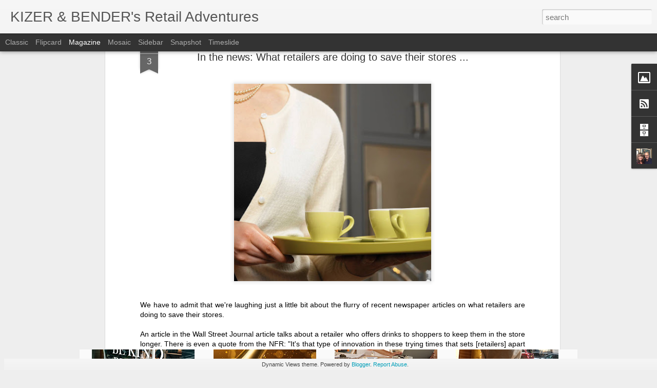

--- FILE ---
content_type: text/javascript; charset=UTF-8
request_url: http://www.retailadventuresblog.com/?v=0&action=initial&widgetId=BlogArchive1&responseType=js&xssi_token=AOuZoY58_9eRwUglMYx6HTH5NpOt_5d4Fw%3A1769697756727
body_size: 14136
content:
try {
_WidgetManager._HandleControllerResult('BlogArchive1', 'initial',{'url': 'http://www.retailadventuresblog.com/search?updated-min\x3d1969-12-31T18:00:00-06:00\x26updated-max\x3d292278994-08-17T07:12:55Z\x26max-results\x3d50', 'name': 'All Posts', 'expclass': 'expanded', 'toggleId': 'ALL-0', 'post-count': 888, 'data': [{'url': 'http://www.retailadventuresblog.com/2026/', 'name': '2026', 'expclass': 'expanded', 'toggleId': 'YEARLY-1767247200000', 'post-count': 4, 'data': [{'url': 'http://www.retailadventuresblog.com/2026/01/', 'name': 'January', 'expclass': 'expanded', 'toggleId': 'MONTHLY-1767247200000', 'post-count': 4, 'data': [{'url': 'http://www.retailadventuresblog.com/2026_01_28_archive.html', 'name': 'Jan 28', 'expclass': 'expanded', 'toggleId': 'DAILY-1769580000000', 'post-count': 1, 'posts': [{'title': 'Guest Post: Store Traffic Is a Gift \u2013 But It\u2019s Up ...', 'url': 'http://www.retailadventuresblog.com/2026/01/store-traffic-is-gift-but-its-up-to-you.html'}]}, {'url': 'http://www.retailadventuresblog.com/2026_01_19_archive.html', 'name': 'Jan 19', 'expclass': 'collapsed', 'toggleId': 'DAILY-1768802400000', 'post-count': 1}, {'url': 'http://www.retailadventuresblog.com/2026_01_08_archive.html', 'name': 'Jan 08', 'expclass': 'collapsed', 'toggleId': 'DAILY-1767852000000', 'post-count': 1}, {'url': 'http://www.retailadventuresblog.com/2026_01_04_archive.html', 'name': 'Jan 04', 'expclass': 'collapsed', 'toggleId': 'DAILY-1767506400000', 'post-count': 1}]}]}, {'url': 'http://www.retailadventuresblog.com/2025/', 'name': '2025', 'expclass': 'collapsed', 'toggleId': 'YEARLY-1735711200000', 'post-count': 19, 'data': [{'url': 'http://www.retailadventuresblog.com/2025/12/', 'name': 'December', 'expclass': 'collapsed', 'toggleId': 'MONTHLY-1764568800000', 'post-count': 1, 'data': [{'url': 'http://www.retailadventuresblog.com/2025_12_10_archive.html', 'name': 'Dec 10', 'expclass': 'collapsed', 'toggleId': 'DAILY-1765346400000', 'post-count': 1}]}, {'url': 'http://www.retailadventuresblog.com/2025/11/', 'name': 'November', 'expclass': 'collapsed', 'toggleId': 'MONTHLY-1761973200000', 'post-count': 1, 'data': [{'url': 'http://www.retailadventuresblog.com/2025_11_10_archive.html', 'name': 'Nov 10', 'expclass': 'collapsed', 'toggleId': 'DAILY-1762754400000', 'post-count': 1}]}, {'url': 'http://www.retailadventuresblog.com/2025/10/', 'name': 'October', 'expclass': 'collapsed', 'toggleId': 'MONTHLY-1759294800000', 'post-count': 2, 'data': [{'url': 'http://www.retailadventuresblog.com/2025_10_31_archive.html', 'name': 'Oct 31', 'expclass': 'collapsed', 'toggleId': 'DAILY-1761886800000', 'post-count': 1}, {'url': 'http://www.retailadventuresblog.com/2025_10_13_archive.html', 'name': 'Oct 13', 'expclass': 'collapsed', 'toggleId': 'DAILY-1760331600000', 'post-count': 1}]}, {'url': 'http://www.retailadventuresblog.com/2025/09/', 'name': 'September', 'expclass': 'collapsed', 'toggleId': 'MONTHLY-1756702800000', 'post-count': 2, 'data': [{'url': 'http://www.retailadventuresblog.com/2025_09_30_archive.html', 'name': 'Sep 30', 'expclass': 'collapsed', 'toggleId': 'DAILY-1759208400000', 'post-count': 1}, {'url': 'http://www.retailadventuresblog.com/2025_09_01_archive.html', 'name': 'Sep 01', 'expclass': 'collapsed', 'toggleId': 'DAILY-1756702800000', 'post-count': 1}]}, {'url': 'http://www.retailadventuresblog.com/2025/08/', 'name': 'August', 'expclass': 'collapsed', 'toggleId': 'MONTHLY-1754024400000', 'post-count': 1, 'data': [{'url': 'http://www.retailadventuresblog.com/2025_08_10_archive.html', 'name': 'Aug 10', 'expclass': 'collapsed', 'toggleId': 'DAILY-1754802000000', 'post-count': 1}]}, {'url': 'http://www.retailadventuresblog.com/2025/07/', 'name': 'July', 'expclass': 'collapsed', 'toggleId': 'MONTHLY-1751346000000', 'post-count': 1, 'data': [{'url': 'http://www.retailadventuresblog.com/2025_07_07_archive.html', 'name': 'Jul 07', 'expclass': 'collapsed', 'toggleId': 'DAILY-1751864400000', 'post-count': 1}]}, {'url': 'http://www.retailadventuresblog.com/2025/06/', 'name': 'June', 'expclass': 'collapsed', 'toggleId': 'MONTHLY-1748754000000', 'post-count': 1, 'data': [{'url': 'http://www.retailadventuresblog.com/2025_06_02_archive.html', 'name': 'Jun 02', 'expclass': 'collapsed', 'toggleId': 'DAILY-1748840400000', 'post-count': 1}]}, {'url': 'http://www.retailadventuresblog.com/2025/05/', 'name': 'May', 'expclass': 'collapsed', 'toggleId': 'MONTHLY-1746075600000', 'post-count': 2, 'data': [{'url': 'http://www.retailadventuresblog.com/2025_05_19_archive.html', 'name': 'May 19', 'expclass': 'collapsed', 'toggleId': 'DAILY-1747630800000', 'post-count': 1}, {'url': 'http://www.retailadventuresblog.com/2025_05_13_archive.html', 'name': 'May 13', 'expclass': 'collapsed', 'toggleId': 'DAILY-1747112400000', 'post-count': 1}]}, {'url': 'http://www.retailadventuresblog.com/2025/04/', 'name': 'April', 'expclass': 'collapsed', 'toggleId': 'MONTHLY-1743483600000', 'post-count': 2, 'data': [{'url': 'http://www.retailadventuresblog.com/2025_04_23_archive.html', 'name': 'Apr 23', 'expclass': 'collapsed', 'toggleId': 'DAILY-1745384400000', 'post-count': 1}, {'url': 'http://www.retailadventuresblog.com/2025_04_17_archive.html', 'name': 'Apr 17', 'expclass': 'collapsed', 'toggleId': 'DAILY-1744866000000', 'post-count': 1}]}, {'url': 'http://www.retailadventuresblog.com/2025/03/', 'name': 'March', 'expclass': 'collapsed', 'toggleId': 'MONTHLY-1740808800000', 'post-count': 2, 'data': [{'url': 'http://www.retailadventuresblog.com/2025_03_29_archive.html', 'name': 'Mar 29', 'expclass': 'collapsed', 'toggleId': 'DAILY-1743224400000', 'post-count': 1}, {'url': 'http://www.retailadventuresblog.com/2025_03_07_archive.html', 'name': 'Mar 07', 'expclass': 'collapsed', 'toggleId': 'DAILY-1741327200000', 'post-count': 1}]}, {'url': 'http://www.retailadventuresblog.com/2025/02/', 'name': 'February', 'expclass': 'collapsed', 'toggleId': 'MONTHLY-1738389600000', 'post-count': 1, 'data': [{'url': 'http://www.retailadventuresblog.com/2025_02_27_archive.html', 'name': 'Feb 27', 'expclass': 'collapsed', 'toggleId': 'DAILY-1740636000000', 'post-count': 1}]}, {'url': 'http://www.retailadventuresblog.com/2025/01/', 'name': 'January', 'expclass': 'collapsed', 'toggleId': 'MONTHLY-1735711200000', 'post-count': 3, 'data': [{'url': 'http://www.retailadventuresblog.com/2025_01_31_archive.html', 'name': 'Jan 31', 'expclass': 'collapsed', 'toggleId': 'DAILY-1738303200000', 'post-count': 1}, {'url': 'http://www.retailadventuresblog.com/2025_01_21_archive.html', 'name': 'Jan 21', 'expclass': 'collapsed', 'toggleId': 'DAILY-1737439200000', 'post-count': 1}, {'url': 'http://www.retailadventuresblog.com/2025_01_03_archive.html', 'name': 'Jan 03', 'expclass': 'collapsed', 'toggleId': 'DAILY-1735884000000', 'post-count': 1}]}]}, {'url': 'http://www.retailadventuresblog.com/2024/', 'name': '2024', 'expclass': 'collapsed', 'toggleId': 'YEARLY-1704088800000', 'post-count': 17, 'data': [{'url': 'http://www.retailadventuresblog.com/2024/12/', 'name': 'December', 'expclass': 'collapsed', 'toggleId': 'MONTHLY-1733032800000', 'post-count': 3, 'data': [{'url': 'http://www.retailadventuresblog.com/2024_12_23_archive.html', 'name': 'Dec 23', 'expclass': 'collapsed', 'toggleId': 'DAILY-1734933600000', 'post-count': 1}, {'url': 'http://www.retailadventuresblog.com/2024_12_09_archive.html', 'name': 'Dec 09', 'expclass': 'collapsed', 'toggleId': 'DAILY-1733724000000', 'post-count': 1}, {'url': 'http://www.retailadventuresblog.com/2024_12_01_archive.html', 'name': 'Dec 01', 'expclass': 'collapsed', 'toggleId': 'DAILY-1733032800000', 'post-count': 1}]}, {'url': 'http://www.retailadventuresblog.com/2024/11/', 'name': 'November', 'expclass': 'collapsed', 'toggleId': 'MONTHLY-1730437200000', 'post-count': 1, 'data': [{'url': 'http://www.retailadventuresblog.com/2024_11_04_archive.html', 'name': 'Nov 04', 'expclass': 'collapsed', 'toggleId': 'DAILY-1730700000000', 'post-count': 1}]}, {'url': 'http://www.retailadventuresblog.com/2024/10/', 'name': 'October', 'expclass': 'collapsed', 'toggleId': 'MONTHLY-1727758800000', 'post-count': 1, 'data': [{'url': 'http://www.retailadventuresblog.com/2024_10_06_archive.html', 'name': 'Oct 06', 'expclass': 'collapsed', 'toggleId': 'DAILY-1728190800000', 'post-count': 1}]}, {'url': 'http://www.retailadventuresblog.com/2024/09/', 'name': 'September', 'expclass': 'collapsed', 'toggleId': 'MONTHLY-1725166800000', 'post-count': 1, 'data': [{'url': 'http://www.retailadventuresblog.com/2024_09_23_archive.html', 'name': 'Sep 23', 'expclass': 'collapsed', 'toggleId': 'DAILY-1727067600000', 'post-count': 1}]}, {'url': 'http://www.retailadventuresblog.com/2024/08/', 'name': 'August', 'expclass': 'collapsed', 'toggleId': 'MONTHLY-1722488400000', 'post-count': 3, 'data': [{'url': 'http://www.retailadventuresblog.com/2024_08_30_archive.html', 'name': 'Aug 30', 'expclass': 'collapsed', 'toggleId': 'DAILY-1724994000000', 'post-count': 1}, {'url': 'http://www.retailadventuresblog.com/2024_08_20_archive.html', 'name': 'Aug 20', 'expclass': 'collapsed', 'toggleId': 'DAILY-1724130000000', 'post-count': 1}, {'url': 'http://www.retailadventuresblog.com/2024_08_01_archive.html', 'name': 'Aug 01', 'expclass': 'collapsed', 'toggleId': 'DAILY-1722488400000', 'post-count': 1}]}, {'url': 'http://www.retailadventuresblog.com/2024/06/', 'name': 'June', 'expclass': 'collapsed', 'toggleId': 'MONTHLY-1717218000000', 'post-count': 2, 'data': [{'url': 'http://www.retailadventuresblog.com/2024_06_25_archive.html', 'name': 'Jun 25', 'expclass': 'collapsed', 'toggleId': 'DAILY-1719291600000', 'post-count': 1}, {'url': 'http://www.retailadventuresblog.com/2024_06_03_archive.html', 'name': 'Jun 03', 'expclass': 'collapsed', 'toggleId': 'DAILY-1717390800000', 'post-count': 1}]}, {'url': 'http://www.retailadventuresblog.com/2024/05/', 'name': 'May', 'expclass': 'collapsed', 'toggleId': 'MONTHLY-1714539600000', 'post-count': 1, 'data': [{'url': 'http://www.retailadventuresblog.com/2024_05_13_archive.html', 'name': 'May 13', 'expclass': 'collapsed', 'toggleId': 'DAILY-1715576400000', 'post-count': 1}]}, {'url': 'http://www.retailadventuresblog.com/2024/04/', 'name': 'April', 'expclass': 'collapsed', 'toggleId': 'MONTHLY-1711947600000', 'post-count': 2, 'data': [{'url': 'http://www.retailadventuresblog.com/2024_04_17_archive.html', 'name': 'Apr 17', 'expclass': 'collapsed', 'toggleId': 'DAILY-1713330000000', 'post-count': 1}, {'url': 'http://www.retailadventuresblog.com/2024_04_04_archive.html', 'name': 'Apr 04', 'expclass': 'collapsed', 'toggleId': 'DAILY-1712206800000', 'post-count': 1}]}, {'url': 'http://www.retailadventuresblog.com/2024/03/', 'name': 'March', 'expclass': 'collapsed', 'toggleId': 'MONTHLY-1709272800000', 'post-count': 1, 'data': [{'url': 'http://www.retailadventuresblog.com/2024_03_16_archive.html', 'name': 'Mar 16', 'expclass': 'collapsed', 'toggleId': 'DAILY-1710565200000', 'post-count': 1}]}, {'url': 'http://www.retailadventuresblog.com/2024/01/', 'name': 'January', 'expclass': 'collapsed', 'toggleId': 'MONTHLY-1704088800000', 'post-count': 2, 'data': [{'url': 'http://www.retailadventuresblog.com/2024_01_28_archive.html', 'name': 'Jan 28', 'expclass': 'collapsed', 'toggleId': 'DAILY-1706421600000', 'post-count': 1}, {'url': 'http://www.retailadventuresblog.com/2024_01_01_archive.html', 'name': 'Jan 01', 'expclass': 'collapsed', 'toggleId': 'DAILY-1704088800000', 'post-count': 1}]}]}, {'url': 'http://www.retailadventuresblog.com/2023/', 'name': '2023', 'expclass': 'collapsed', 'toggleId': 'YEARLY-1672552800000', 'post-count': 14, 'data': [{'url': 'http://www.retailadventuresblog.com/2023/12/', 'name': 'December', 'expclass': 'collapsed', 'toggleId': 'MONTHLY-1701410400000', 'post-count': 1, 'data': [{'url': 'http://www.retailadventuresblog.com/2023_12_28_archive.html', 'name': 'Dec 28', 'expclass': 'collapsed', 'toggleId': 'DAILY-1703743200000', 'post-count': 1}]}, {'url': 'http://www.retailadventuresblog.com/2023/11/', 'name': 'November', 'expclass': 'collapsed', 'toggleId': 'MONTHLY-1698814800000', 'post-count': 1, 'data': [{'url': 'http://www.retailadventuresblog.com/2023_11_22_archive.html', 'name': 'Nov 22', 'expclass': 'collapsed', 'toggleId': 'DAILY-1700632800000', 'post-count': 1}]}, {'url': 'http://www.retailadventuresblog.com/2023/10/', 'name': 'October', 'expclass': 'collapsed', 'toggleId': 'MONTHLY-1696136400000', 'post-count': 2, 'data': [{'url': 'http://www.retailadventuresblog.com/2023_10_24_archive.html', 'name': 'Oct 24', 'expclass': 'collapsed', 'toggleId': 'DAILY-1698123600000', 'post-count': 1}, {'url': 'http://www.retailadventuresblog.com/2023_10_05_archive.html', 'name': 'Oct 05', 'expclass': 'collapsed', 'toggleId': 'DAILY-1696482000000', 'post-count': 1}]}, {'url': 'http://www.retailadventuresblog.com/2023/08/', 'name': 'August', 'expclass': 'collapsed', 'toggleId': 'MONTHLY-1690866000000', 'post-count': 1, 'data': [{'url': 'http://www.retailadventuresblog.com/2023_08_08_archive.html', 'name': 'Aug 08', 'expclass': 'collapsed', 'toggleId': 'DAILY-1691470800000', 'post-count': 1}]}, {'url': 'http://www.retailadventuresblog.com/2023/07/', 'name': 'July', 'expclass': 'collapsed', 'toggleId': 'MONTHLY-1688187600000', 'post-count': 1, 'data': [{'url': 'http://www.retailadventuresblog.com/2023_07_07_archive.html', 'name': 'Jul 07', 'expclass': 'collapsed', 'toggleId': 'DAILY-1688706000000', 'post-count': 1}]}, {'url': 'http://www.retailadventuresblog.com/2023/06/', 'name': 'June', 'expclass': 'collapsed', 'toggleId': 'MONTHLY-1685595600000', 'post-count': 1, 'data': [{'url': 'http://www.retailadventuresblog.com/2023_06_19_archive.html', 'name': 'Jun 19', 'expclass': 'collapsed', 'toggleId': 'DAILY-1687150800000', 'post-count': 1}]}, {'url': 'http://www.retailadventuresblog.com/2023/05/', 'name': 'May', 'expclass': 'collapsed', 'toggleId': 'MONTHLY-1682917200000', 'post-count': 2, 'data': [{'url': 'http://www.retailadventuresblog.com/2023_05_22_archive.html', 'name': 'May 22', 'expclass': 'collapsed', 'toggleId': 'DAILY-1684731600000', 'post-count': 1}, {'url': 'http://www.retailadventuresblog.com/2023_05_09_archive.html', 'name': 'May 09', 'expclass': 'collapsed', 'toggleId': 'DAILY-1683608400000', 'post-count': 1}]}, {'url': 'http://www.retailadventuresblog.com/2023/04/', 'name': 'April', 'expclass': 'collapsed', 'toggleId': 'MONTHLY-1680325200000', 'post-count': 1, 'data': [{'url': 'http://www.retailadventuresblog.com/2023_04_17_archive.html', 'name': 'Apr 17', 'expclass': 'collapsed', 'toggleId': 'DAILY-1681707600000', 'post-count': 1}]}, {'url': 'http://www.retailadventuresblog.com/2023/03/', 'name': 'March', 'expclass': 'collapsed', 'toggleId': 'MONTHLY-1677650400000', 'post-count': 1, 'data': [{'url': 'http://www.retailadventuresblog.com/2023_03_27_archive.html', 'name': 'Mar 27', 'expclass': 'collapsed', 'toggleId': 'DAILY-1679893200000', 'post-count': 1}]}, {'url': 'http://www.retailadventuresblog.com/2023/02/', 'name': 'February', 'expclass': 'collapsed', 'toggleId': 'MONTHLY-1675231200000', 'post-count': 2, 'data': [{'url': 'http://www.retailadventuresblog.com/2023_02_22_archive.html', 'name': 'Feb 22', 'expclass': 'collapsed', 'toggleId': 'DAILY-1677045600000', 'post-count': 1}, {'url': 'http://www.retailadventuresblog.com/2023_02_14_archive.html', 'name': 'Feb 14', 'expclass': 'collapsed', 'toggleId': 'DAILY-1676354400000', 'post-count': 1}]}, {'url': 'http://www.retailadventuresblog.com/2023/01/', 'name': 'January', 'expclass': 'collapsed', 'toggleId': 'MONTHLY-1672552800000', 'post-count': 1, 'data': [{'url': 'http://www.retailadventuresblog.com/2023_01_25_archive.html', 'name': 'Jan 25', 'expclass': 'collapsed', 'toggleId': 'DAILY-1674626400000', 'post-count': 1}]}]}, {'url': 'http://www.retailadventuresblog.com/2022/', 'name': '2022', 'expclass': 'collapsed', 'toggleId': 'YEARLY-1641016800000', 'post-count': 19, 'data': [{'url': 'http://www.retailadventuresblog.com/2022/12/', 'name': 'December', 'expclass': 'collapsed', 'toggleId': 'MONTHLY-1669874400000', 'post-count': 1, 'data': [{'url': 'http://www.retailadventuresblog.com/2022_12_27_archive.html', 'name': 'Dec 27', 'expclass': 'collapsed', 'toggleId': 'DAILY-1672120800000', 'post-count': 1}]}, {'url': 'http://www.retailadventuresblog.com/2022/11/', 'name': 'November', 'expclass': 'collapsed', 'toggleId': 'MONTHLY-1667278800000', 'post-count': 2, 'data': [{'url': 'http://www.retailadventuresblog.com/2022_11_25_archive.html', 'name': 'Nov 25', 'expclass': 'collapsed', 'toggleId': 'DAILY-1669356000000', 'post-count': 1}, {'url': 'http://www.retailadventuresblog.com/2022_11_17_archive.html', 'name': 'Nov 17', 'expclass': 'collapsed', 'toggleId': 'DAILY-1668664800000', 'post-count': 1}]}, {'url': 'http://www.retailadventuresblog.com/2022/10/', 'name': 'October', 'expclass': 'collapsed', 'toggleId': 'MONTHLY-1664600400000', 'post-count': 1, 'data': [{'url': 'http://www.retailadventuresblog.com/2022_10_17_archive.html', 'name': 'Oct 17', 'expclass': 'collapsed', 'toggleId': 'DAILY-1665982800000', 'post-count': 1}]}, {'url': 'http://www.retailadventuresblog.com/2022/09/', 'name': 'September', 'expclass': 'collapsed', 'toggleId': 'MONTHLY-1662008400000', 'post-count': 2, 'data': [{'url': 'http://www.retailadventuresblog.com/2022_09_27_archive.html', 'name': 'Sep 27', 'expclass': 'collapsed', 'toggleId': 'DAILY-1664254800000', 'post-count': 1}, {'url': 'http://www.retailadventuresblog.com/2022_09_03_archive.html', 'name': 'Sep 03', 'expclass': 'collapsed', 'toggleId': 'DAILY-1662181200000', 'post-count': 1}]}, {'url': 'http://www.retailadventuresblog.com/2022/08/', 'name': 'August', 'expclass': 'collapsed', 'toggleId': 'MONTHLY-1659330000000', 'post-count': 2, 'data': [{'url': 'http://www.retailadventuresblog.com/2022_08_16_archive.html', 'name': 'Aug 16', 'expclass': 'collapsed', 'toggleId': 'DAILY-1660626000000', 'post-count': 1}, {'url': 'http://www.retailadventuresblog.com/2022_08_06_archive.html', 'name': 'Aug 06', 'expclass': 'collapsed', 'toggleId': 'DAILY-1659762000000', 'post-count': 1}]}, {'url': 'http://www.retailadventuresblog.com/2022/07/', 'name': 'July', 'expclass': 'collapsed', 'toggleId': 'MONTHLY-1656651600000', 'post-count': 1, 'data': [{'url': 'http://www.retailadventuresblog.com/2022_07_22_archive.html', 'name': 'Jul 22', 'expclass': 'collapsed', 'toggleId': 'DAILY-1658466000000', 'post-count': 1}]}, {'url': 'http://www.retailadventuresblog.com/2022/06/', 'name': 'June', 'expclass': 'collapsed', 'toggleId': 'MONTHLY-1654059600000', 'post-count': 2, 'data': [{'url': 'http://www.retailadventuresblog.com/2022_06_23_archive.html', 'name': 'Jun 23', 'expclass': 'collapsed', 'toggleId': 'DAILY-1655960400000', 'post-count': 1}, {'url': 'http://www.retailadventuresblog.com/2022_06_11_archive.html', 'name': 'Jun 11', 'expclass': 'collapsed', 'toggleId': 'DAILY-1654923600000', 'post-count': 1}]}, {'url': 'http://www.retailadventuresblog.com/2022/05/', 'name': 'May', 'expclass': 'collapsed', 'toggleId': 'MONTHLY-1651381200000', 'post-count': 3, 'data': [{'url': 'http://www.retailadventuresblog.com/2022_05_17_archive.html', 'name': 'May 17', 'expclass': 'collapsed', 'toggleId': 'DAILY-1652763600000', 'post-count': 1}, {'url': 'http://www.retailadventuresblog.com/2022_05_13_archive.html', 'name': 'May 13', 'expclass': 'collapsed', 'toggleId': 'DAILY-1652418000000', 'post-count': 1}, {'url': 'http://www.retailadventuresblog.com/2022_05_04_archive.html', 'name': 'May 04', 'expclass': 'collapsed', 'toggleId': 'DAILY-1651640400000', 'post-count': 1}]}, {'url': 'http://www.retailadventuresblog.com/2022/04/', 'name': 'April', 'expclass': 'collapsed', 'toggleId': 'MONTHLY-1648789200000', 'post-count': 1, 'data': [{'url': 'http://www.retailadventuresblog.com/2022_04_22_archive.html', 'name': 'Apr 22', 'expclass': 'collapsed', 'toggleId': 'DAILY-1650603600000', 'post-count': 1}]}, {'url': 'http://www.retailadventuresblog.com/2022/03/', 'name': 'March', 'expclass': 'collapsed', 'toggleId': 'MONTHLY-1646114400000', 'post-count': 1, 'data': [{'url': 'http://www.retailadventuresblog.com/2022_03_21_archive.html', 'name': 'Mar 21', 'expclass': 'collapsed', 'toggleId': 'DAILY-1647838800000', 'post-count': 1}]}, {'url': 'http://www.retailadventuresblog.com/2022/01/', 'name': 'January', 'expclass': 'collapsed', 'toggleId': 'MONTHLY-1641016800000', 'post-count': 3, 'data': [{'url': 'http://www.retailadventuresblog.com/2022_01_27_archive.html', 'name': 'Jan 27', 'expclass': 'collapsed', 'toggleId': 'DAILY-1643263200000', 'post-count': 1}, {'url': 'http://www.retailadventuresblog.com/2022_01_19_archive.html', 'name': 'Jan 19', 'expclass': 'collapsed', 'toggleId': 'DAILY-1642572000000', 'post-count': 1}, {'url': 'http://www.retailadventuresblog.com/2022_01_04_archive.html', 'name': 'Jan 04', 'expclass': 'collapsed', 'toggleId': 'DAILY-1641276000000', 'post-count': 1}]}]}, {'url': 'http://www.retailadventuresblog.com/2021/', 'name': '2021', 'expclass': 'collapsed', 'toggleId': 'YEARLY-1609480800000', 'post-count': 15, 'data': [{'url': 'http://www.retailadventuresblog.com/2021/12/', 'name': 'December', 'expclass': 'collapsed', 'toggleId': 'MONTHLY-1638338400000', 'post-count': 2, 'data': [{'url': 'http://www.retailadventuresblog.com/2021_12_14_archive.html', 'name': 'Dec 14', 'expclass': 'collapsed', 'toggleId': 'DAILY-1639461600000', 'post-count': 1}, {'url': 'http://www.retailadventuresblog.com/2021_12_06_archive.html', 'name': 'Dec 06', 'expclass': 'collapsed', 'toggleId': 'DAILY-1638770400000', 'post-count': 1}]}, {'url': 'http://www.retailadventuresblog.com/2021/11/', 'name': 'November', 'expclass': 'collapsed', 'toggleId': 'MONTHLY-1635742800000', 'post-count': 1, 'data': [{'url': 'http://www.retailadventuresblog.com/2021_11_04_archive.html', 'name': 'Nov 04', 'expclass': 'collapsed', 'toggleId': 'DAILY-1636002000000', 'post-count': 1}]}, {'url': 'http://www.retailadventuresblog.com/2021/10/', 'name': 'October', 'expclass': 'collapsed', 'toggleId': 'MONTHLY-1633064400000', 'post-count': 1, 'data': [{'url': 'http://www.retailadventuresblog.com/2021_10_25_archive.html', 'name': 'Oct 25', 'expclass': 'collapsed', 'toggleId': 'DAILY-1635138000000', 'post-count': 1}]}, {'url': 'http://www.retailadventuresblog.com/2021/08/', 'name': 'August', 'expclass': 'collapsed', 'toggleId': 'MONTHLY-1627794000000', 'post-count': 1, 'data': [{'url': 'http://www.retailadventuresblog.com/2021_08_25_archive.html', 'name': 'Aug 25', 'expclass': 'collapsed', 'toggleId': 'DAILY-1629867600000', 'post-count': 1}]}, {'url': 'http://www.retailadventuresblog.com/2021/07/', 'name': 'July', 'expclass': 'collapsed', 'toggleId': 'MONTHLY-1625115600000', 'post-count': 1, 'data': [{'url': 'http://www.retailadventuresblog.com/2021_07_13_archive.html', 'name': 'Jul 13', 'expclass': 'collapsed', 'toggleId': 'DAILY-1626152400000', 'post-count': 1}]}, {'url': 'http://www.retailadventuresblog.com/2021/06/', 'name': 'June', 'expclass': 'collapsed', 'toggleId': 'MONTHLY-1622523600000', 'post-count': 3, 'data': [{'url': 'http://www.retailadventuresblog.com/2021_06_28_archive.html', 'name': 'Jun 28', 'expclass': 'collapsed', 'toggleId': 'DAILY-1624856400000', 'post-count': 1}, {'url': 'http://www.retailadventuresblog.com/2021_06_06_archive.html', 'name': 'Jun 06', 'expclass': 'collapsed', 'toggleId': 'DAILY-1622955600000', 'post-count': 1}, {'url': 'http://www.retailadventuresblog.com/2021_06_02_archive.html', 'name': 'Jun 02', 'expclass': 'collapsed', 'toggleId': 'DAILY-1622610000000', 'post-count': 1}]}, {'url': 'http://www.retailadventuresblog.com/2021/05/', 'name': 'May', 'expclass': 'collapsed', 'toggleId': 'MONTHLY-1619845200000', 'post-count': 2, 'data': [{'url': 'http://www.retailadventuresblog.com/2021_05_19_archive.html', 'name': 'May 19', 'expclass': 'collapsed', 'toggleId': 'DAILY-1621400400000', 'post-count': 1}, {'url': 'http://www.retailadventuresblog.com/2021_05_03_archive.html', 'name': 'May 03', 'expclass': 'collapsed', 'toggleId': 'DAILY-1620018000000', 'post-count': 1}]}, {'url': 'http://www.retailadventuresblog.com/2021/04/', 'name': 'April', 'expclass': 'collapsed', 'toggleId': 'MONTHLY-1617253200000', 'post-count': 1, 'data': [{'url': 'http://www.retailadventuresblog.com/2021_04_01_archive.html', 'name': 'Apr 01', 'expclass': 'collapsed', 'toggleId': 'DAILY-1617253200000', 'post-count': 1}]}, {'url': 'http://www.retailadventuresblog.com/2021/02/', 'name': 'February', 'expclass': 'collapsed', 'toggleId': 'MONTHLY-1612159200000', 'post-count': 1, 'data': [{'url': 'http://www.retailadventuresblog.com/2021_02_17_archive.html', 'name': 'Feb 17', 'expclass': 'collapsed', 'toggleId': 'DAILY-1613541600000', 'post-count': 1}]}, {'url': 'http://www.retailadventuresblog.com/2021/01/', 'name': 'January', 'expclass': 'collapsed', 'toggleId': 'MONTHLY-1609480800000', 'post-count': 2, 'data': [{'url': 'http://www.retailadventuresblog.com/2021_01_29_archive.html', 'name': 'Jan 29', 'expclass': 'collapsed', 'toggleId': 'DAILY-1611900000000', 'post-count': 1}, {'url': 'http://www.retailadventuresblog.com/2021_01_20_archive.html', 'name': 'Jan 20', 'expclass': 'collapsed', 'toggleId': 'DAILY-1611122400000', 'post-count': 1}]}]}, {'url': 'http://www.retailadventuresblog.com/2020/', 'name': '2020', 'expclass': 'collapsed', 'toggleId': 'YEARLY-1577858400000', 'post-count': 32, 'data': [{'url': 'http://www.retailadventuresblog.com/2020/12/', 'name': 'December', 'expclass': 'collapsed', 'toggleId': 'MONTHLY-1606802400000', 'post-count': 2, 'data': [{'url': 'http://www.retailadventuresblog.com/2020_12_16_archive.html', 'name': 'Dec 16', 'expclass': 'collapsed', 'toggleId': 'DAILY-1608098400000', 'post-count': 1}, {'url': 'http://www.retailadventuresblog.com/2020_12_01_archive.html', 'name': 'Dec 01', 'expclass': 'collapsed', 'toggleId': 'DAILY-1606802400000', 'post-count': 1}]}, {'url': 'http://www.retailadventuresblog.com/2020/11/', 'name': 'November', 'expclass': 'collapsed', 'toggleId': 'MONTHLY-1604206800000', 'post-count': 1, 'data': [{'url': 'http://www.retailadventuresblog.com/2020_11_18_archive.html', 'name': 'Nov 18', 'expclass': 'collapsed', 'toggleId': 'DAILY-1605679200000', 'post-count': 1}]}, {'url': 'http://www.retailadventuresblog.com/2020/10/', 'name': 'October', 'expclass': 'collapsed', 'toggleId': 'MONTHLY-1601528400000', 'post-count': 1, 'data': [{'url': 'http://www.retailadventuresblog.com/2020_10_22_archive.html', 'name': 'Oct 22', 'expclass': 'collapsed', 'toggleId': 'DAILY-1603342800000', 'post-count': 1}]}, {'url': 'http://www.retailadventuresblog.com/2020/09/', 'name': 'September', 'expclass': 'collapsed', 'toggleId': 'MONTHLY-1598936400000', 'post-count': 1, 'data': [{'url': 'http://www.retailadventuresblog.com/2020_09_28_archive.html', 'name': 'Sep 28', 'expclass': 'collapsed', 'toggleId': 'DAILY-1601269200000', 'post-count': 1}]}, {'url': 'http://www.retailadventuresblog.com/2020/08/', 'name': 'August', 'expclass': 'collapsed', 'toggleId': 'MONTHLY-1596258000000', 'post-count': 2, 'data': [{'url': 'http://www.retailadventuresblog.com/2020_08_26_archive.html', 'name': 'Aug 26', 'expclass': 'collapsed', 'toggleId': 'DAILY-1598418000000', 'post-count': 1}, {'url': 'http://www.retailadventuresblog.com/2020_08_03_archive.html', 'name': 'Aug 03', 'expclass': 'collapsed', 'toggleId': 'DAILY-1596430800000', 'post-count': 1}]}, {'url': 'http://www.retailadventuresblog.com/2020/07/', 'name': 'July', 'expclass': 'collapsed', 'toggleId': 'MONTHLY-1593579600000', 'post-count': 2, 'data': [{'url': 'http://www.retailadventuresblog.com/2020_07_23_archive.html', 'name': 'Jul 23', 'expclass': 'collapsed', 'toggleId': 'DAILY-1595480400000', 'post-count': 1}, {'url': 'http://www.retailadventuresblog.com/2020_07_01_archive.html', 'name': 'Jul 01', 'expclass': 'collapsed', 'toggleId': 'DAILY-1593579600000', 'post-count': 1}]}, {'url': 'http://www.retailadventuresblog.com/2020/06/', 'name': 'June', 'expclass': 'collapsed', 'toggleId': 'MONTHLY-1590987600000', 'post-count': 3, 'data': [{'url': 'http://www.retailadventuresblog.com/2020_06_26_archive.html', 'name': 'Jun 26', 'expclass': 'collapsed', 'toggleId': 'DAILY-1593147600000', 'post-count': 1}, {'url': 'http://www.retailadventuresblog.com/2020_06_18_archive.html', 'name': 'Jun 18', 'expclass': 'collapsed', 'toggleId': 'DAILY-1592456400000', 'post-count': 1}, {'url': 'http://www.retailadventuresblog.com/2020_06_04_archive.html', 'name': 'Jun 04', 'expclass': 'collapsed', 'toggleId': 'DAILY-1591246800000', 'post-count': 1}]}, {'url': 'http://www.retailadventuresblog.com/2020/05/', 'name': 'May', 'expclass': 'collapsed', 'toggleId': 'MONTHLY-1588309200000', 'post-count': 5, 'data': [{'url': 'http://www.retailadventuresblog.com/2020_05_23_archive.html', 'name': 'May 23', 'expclass': 'collapsed', 'toggleId': 'DAILY-1590210000000', 'post-count': 1}, {'url': 'http://www.retailadventuresblog.com/2020_05_18_archive.html', 'name': 'May 18', 'expclass': 'collapsed', 'toggleId': 'DAILY-1589778000000', 'post-count': 1}, {'url': 'http://www.retailadventuresblog.com/2020_05_15_archive.html', 'name': 'May 15', 'expclass': 'collapsed', 'toggleId': 'DAILY-1589518800000', 'post-count': 1}, {'url': 'http://www.retailadventuresblog.com/2020_05_14_archive.html', 'name': 'May 14', 'expclass': 'collapsed', 'toggleId': 'DAILY-1589432400000', 'post-count': 1}, {'url': 'http://www.retailadventuresblog.com/2020_05_07_archive.html', 'name': 'May 07', 'expclass': 'collapsed', 'toggleId': 'DAILY-1588827600000', 'post-count': 1}]}, {'url': 'http://www.retailadventuresblog.com/2020/04/', 'name': 'April', 'expclass': 'collapsed', 'toggleId': 'MONTHLY-1585717200000', 'post-count': 8, 'data': [{'url': 'http://www.retailadventuresblog.com/2020_04_26_archive.html', 'name': 'Apr 26', 'expclass': 'collapsed', 'toggleId': 'DAILY-1587877200000', 'post-count': 1}, {'url': 'http://www.retailadventuresblog.com/2020_04_22_archive.html', 'name': 'Apr 22', 'expclass': 'collapsed', 'toggleId': 'DAILY-1587531600000', 'post-count': 2}, {'url': 'http://www.retailadventuresblog.com/2020_04_17_archive.html', 'name': 'Apr 17', 'expclass': 'collapsed', 'toggleId': 'DAILY-1587099600000', 'post-count': 1}, {'url': 'http://www.retailadventuresblog.com/2020_04_16_archive.html', 'name': 'Apr 16', 'expclass': 'collapsed', 'toggleId': 'DAILY-1587013200000', 'post-count': 1}, {'url': 'http://www.retailadventuresblog.com/2020_04_13_archive.html', 'name': 'Apr 13', 'expclass': 'collapsed', 'toggleId': 'DAILY-1586754000000', 'post-count': 1}, {'url': 'http://www.retailadventuresblog.com/2020_04_08_archive.html', 'name': 'Apr 08', 'expclass': 'collapsed', 'toggleId': 'DAILY-1586322000000', 'post-count': 1}, {'url': 'http://www.retailadventuresblog.com/2020_04_03_archive.html', 'name': 'Apr 03', 'expclass': 'collapsed', 'toggleId': 'DAILY-1585890000000', 'post-count': 1}]}, {'url': 'http://www.retailadventuresblog.com/2020/03/', 'name': 'March', 'expclass': 'collapsed', 'toggleId': 'MONTHLY-1583042400000', 'post-count': 3, 'data': [{'url': 'http://www.retailadventuresblog.com/2020_03_30_archive.html', 'name': 'Mar 30', 'expclass': 'collapsed', 'toggleId': 'DAILY-1585544400000', 'post-count': 1}, {'url': 'http://www.retailadventuresblog.com/2020_03_20_archive.html', 'name': 'Mar 20', 'expclass': 'collapsed', 'toggleId': 'DAILY-1584680400000', 'post-count': 1}, {'url': 'http://www.retailadventuresblog.com/2020_03_01_archive.html', 'name': 'Mar 01', 'expclass': 'collapsed', 'toggleId': 'DAILY-1583042400000', 'post-count': 1}]}, {'url': 'http://www.retailadventuresblog.com/2020/01/', 'name': 'January', 'expclass': 'collapsed', 'toggleId': 'MONTHLY-1577858400000', 'post-count': 4, 'data': [{'url': 'http://www.retailadventuresblog.com/2020_01_27_archive.html', 'name': 'Jan 27', 'expclass': 'collapsed', 'toggleId': 'DAILY-1580104800000', 'post-count': 1}, {'url': 'http://www.retailadventuresblog.com/2020_01_16_archive.html', 'name': 'Jan 16', 'expclass': 'collapsed', 'toggleId': 'DAILY-1579154400000', 'post-count': 1}, {'url': 'http://www.retailadventuresblog.com/2020_01_11_archive.html', 'name': 'Jan 11', 'expclass': 'collapsed', 'toggleId': 'DAILY-1578722400000', 'post-count': 1}, {'url': 'http://www.retailadventuresblog.com/2020_01_02_archive.html', 'name': 'Jan 02', 'expclass': 'collapsed', 'toggleId': 'DAILY-1577944800000', 'post-count': 1}]}]}, {'url': 'http://www.retailadventuresblog.com/2019/', 'name': '2019', 'expclass': 'collapsed', 'toggleId': 'YEARLY-1546322400000', 'post-count': 26, 'data': [{'url': 'http://www.retailadventuresblog.com/2019/12/', 'name': 'December', 'expclass': 'collapsed', 'toggleId': 'MONTHLY-1575180000000', 'post-count': 3, 'data': [{'url': 'http://www.retailadventuresblog.com/2019_12_21_archive.html', 'name': 'Dec 21', 'expclass': 'collapsed', 'toggleId': 'DAILY-1576908000000', 'post-count': 1}, {'url': 'http://www.retailadventuresblog.com/2019_12_15_archive.html', 'name': 'Dec 15', 'expclass': 'collapsed', 'toggleId': 'DAILY-1576389600000', 'post-count': 1}, {'url': 'http://www.retailadventuresblog.com/2019_12_10_archive.html', 'name': 'Dec 10', 'expclass': 'collapsed', 'toggleId': 'DAILY-1575957600000', 'post-count': 1}]}, {'url': 'http://www.retailadventuresblog.com/2019/11/', 'name': 'November', 'expclass': 'collapsed', 'toggleId': 'MONTHLY-1572584400000', 'post-count': 3, 'data': [{'url': 'http://www.retailadventuresblog.com/2019_11_25_archive.html', 'name': 'Nov 25', 'expclass': 'collapsed', 'toggleId': 'DAILY-1574661600000', 'post-count': 1}, {'url': 'http://www.retailadventuresblog.com/2019_11_16_archive.html', 'name': 'Nov 16', 'expclass': 'collapsed', 'toggleId': 'DAILY-1573884000000', 'post-count': 1}, {'url': 'http://www.retailadventuresblog.com/2019_11_08_archive.html', 'name': 'Nov 08', 'expclass': 'collapsed', 'toggleId': 'DAILY-1573192800000', 'post-count': 1}]}, {'url': 'http://www.retailadventuresblog.com/2019/10/', 'name': 'October', 'expclass': 'collapsed', 'toggleId': 'MONTHLY-1569906000000', 'post-count': 2, 'data': [{'url': 'http://www.retailadventuresblog.com/2019_10_20_archive.html', 'name': 'Oct 20', 'expclass': 'collapsed', 'toggleId': 'DAILY-1571547600000', 'post-count': 1}, {'url': 'http://www.retailadventuresblog.com/2019_10_01_archive.html', 'name': 'Oct 01', 'expclass': 'collapsed', 'toggleId': 'DAILY-1569906000000', 'post-count': 1}]}, {'url': 'http://www.retailadventuresblog.com/2019/09/', 'name': 'September', 'expclass': 'collapsed', 'toggleId': 'MONTHLY-1567314000000', 'post-count': 2, 'data': [{'url': 'http://www.retailadventuresblog.com/2019_09_09_archive.html', 'name': 'Sep 09', 'expclass': 'collapsed', 'toggleId': 'DAILY-1568005200000', 'post-count': 1}, {'url': 'http://www.retailadventuresblog.com/2019_09_03_archive.html', 'name': 'Sep 03', 'expclass': 'collapsed', 'toggleId': 'DAILY-1567486800000', 'post-count': 1}]}, {'url': 'http://www.retailadventuresblog.com/2019/08/', 'name': 'August', 'expclass': 'collapsed', 'toggleId': 'MONTHLY-1564635600000', 'post-count': 2, 'data': [{'url': 'http://www.retailadventuresblog.com/2019_08_08_archive.html', 'name': 'Aug 08', 'expclass': 'collapsed', 'toggleId': 'DAILY-1565240400000', 'post-count': 1}, {'url': 'http://www.retailadventuresblog.com/2019_08_03_archive.html', 'name': 'Aug 03', 'expclass': 'collapsed', 'toggleId': 'DAILY-1564808400000', 'post-count': 1}]}, {'url': 'http://www.retailadventuresblog.com/2019/07/', 'name': 'July', 'expclass': 'collapsed', 'toggleId': 'MONTHLY-1561957200000', 'post-count': 1, 'data': [{'url': 'http://www.retailadventuresblog.com/2019_07_08_archive.html', 'name': 'Jul 08', 'expclass': 'collapsed', 'toggleId': 'DAILY-1562562000000', 'post-count': 1}]}, {'url': 'http://www.retailadventuresblog.com/2019/06/', 'name': 'June', 'expclass': 'collapsed', 'toggleId': 'MONTHLY-1559365200000', 'post-count': 3, 'data': [{'url': 'http://www.retailadventuresblog.com/2019_06_24_archive.html', 'name': 'Jun 24', 'expclass': 'collapsed', 'toggleId': 'DAILY-1561352400000', 'post-count': 1}, {'url': 'http://www.retailadventuresblog.com/2019_06_17_archive.html', 'name': 'Jun 17', 'expclass': 'collapsed', 'toggleId': 'DAILY-1560747600000', 'post-count': 1}, {'url': 'http://www.retailadventuresblog.com/2019_06_04_archive.html', 'name': 'Jun 04', 'expclass': 'collapsed', 'toggleId': 'DAILY-1559624400000', 'post-count': 1}]}, {'url': 'http://www.retailadventuresblog.com/2019/05/', 'name': 'May', 'expclass': 'collapsed', 'toggleId': 'MONTHLY-1556686800000', 'post-count': 1, 'data': [{'url': 'http://www.retailadventuresblog.com/2019_05_27_archive.html', 'name': 'May 27', 'expclass': 'collapsed', 'toggleId': 'DAILY-1558933200000', 'post-count': 1}]}, {'url': 'http://www.retailadventuresblog.com/2019/04/', 'name': 'April', 'expclass': 'collapsed', 'toggleId': 'MONTHLY-1554094800000', 'post-count': 3, 'data': [{'url': 'http://www.retailadventuresblog.com/2019_04_29_archive.html', 'name': 'Apr 29', 'expclass': 'collapsed', 'toggleId': 'DAILY-1556514000000', 'post-count': 1}, {'url': 'http://www.retailadventuresblog.com/2019_04_19_archive.html', 'name': 'Apr 19', 'expclass': 'collapsed', 'toggleId': 'DAILY-1555650000000', 'post-count': 1}, {'url': 'http://www.retailadventuresblog.com/2019_04_03_archive.html', 'name': 'Apr 03', 'expclass': 'collapsed', 'toggleId': 'DAILY-1554267600000', 'post-count': 1}]}, {'url': 'http://www.retailadventuresblog.com/2019/03/', 'name': 'March', 'expclass': 'collapsed', 'toggleId': 'MONTHLY-1551420000000', 'post-count': 2, 'data': [{'url': 'http://www.retailadventuresblog.com/2019_03_18_archive.html', 'name': 'Mar 18', 'expclass': 'collapsed', 'toggleId': 'DAILY-1552885200000', 'post-count': 1}, {'url': 'http://www.retailadventuresblog.com/2019_03_10_archive.html', 'name': 'Mar 10', 'expclass': 'collapsed', 'toggleId': 'DAILY-1552197600000', 'post-count': 1}]}, {'url': 'http://www.retailadventuresblog.com/2019/02/', 'name': 'February', 'expclass': 'collapsed', 'toggleId': 'MONTHLY-1549000800000', 'post-count': 2, 'data': [{'url': 'http://www.retailadventuresblog.com/2019_02_17_archive.html', 'name': 'Feb 17', 'expclass': 'collapsed', 'toggleId': 'DAILY-1550383200000', 'post-count': 1}, {'url': 'http://www.retailadventuresblog.com/2019_02_05_archive.html', 'name': 'Feb 05', 'expclass': 'collapsed', 'toggleId': 'DAILY-1549346400000', 'post-count': 1}]}, {'url': 'http://www.retailadventuresblog.com/2019/01/', 'name': 'January', 'expclass': 'collapsed', 'toggleId': 'MONTHLY-1546322400000', 'post-count': 2, 'data': [{'url': 'http://www.retailadventuresblog.com/2019_01_23_archive.html', 'name': 'Jan 23', 'expclass': 'collapsed', 'toggleId': 'DAILY-1548223200000', 'post-count': 1}, {'url': 'http://www.retailadventuresblog.com/2019_01_08_archive.html', 'name': 'Jan 08', 'expclass': 'collapsed', 'toggleId': 'DAILY-1546927200000', 'post-count': 1}]}]}, {'url': 'http://www.retailadventuresblog.com/2018/', 'name': '2018', 'expclass': 'collapsed', 'toggleId': 'YEARLY-1514786400000', 'post-count': 24, 'data': [{'url': 'http://www.retailadventuresblog.com/2018/12/', 'name': 'December', 'expclass': 'collapsed', 'toggleId': 'MONTHLY-1543644000000', 'post-count': 2, 'data': [{'url': 'http://www.retailadventuresblog.com/2018_12_30_archive.html', 'name': 'Dec 30', 'expclass': 'collapsed', 'toggleId': 'DAILY-1546149600000', 'post-count': 1}, {'url': 'http://www.retailadventuresblog.com/2018_12_13_archive.html', 'name': 'Dec 13', 'expclass': 'collapsed', 'toggleId': 'DAILY-1544680800000', 'post-count': 1}]}, {'url': 'http://www.retailadventuresblog.com/2018/11/', 'name': 'November', 'expclass': 'collapsed', 'toggleId': 'MONTHLY-1541048400000', 'post-count': 2, 'data': [{'url': 'http://www.retailadventuresblog.com/2018_11_27_archive.html', 'name': 'Nov 27', 'expclass': 'collapsed', 'toggleId': 'DAILY-1543298400000', 'post-count': 1}, {'url': 'http://www.retailadventuresblog.com/2018_11_12_archive.html', 'name': 'Nov 12', 'expclass': 'collapsed', 'toggleId': 'DAILY-1542002400000', 'post-count': 1}]}, {'url': 'http://www.retailadventuresblog.com/2018/10/', 'name': 'October', 'expclass': 'collapsed', 'toggleId': 'MONTHLY-1538370000000', 'post-count': 3, 'data': [{'url': 'http://www.retailadventuresblog.com/2018_10_25_archive.html', 'name': 'Oct 25', 'expclass': 'collapsed', 'toggleId': 'DAILY-1540443600000', 'post-count': 1}, {'url': 'http://www.retailadventuresblog.com/2018_10_17_archive.html', 'name': 'Oct 17', 'expclass': 'collapsed', 'toggleId': 'DAILY-1539752400000', 'post-count': 1}, {'url': 'http://www.retailadventuresblog.com/2018_10_08_archive.html', 'name': 'Oct 08', 'expclass': 'collapsed', 'toggleId': 'DAILY-1538974800000', 'post-count': 1}]}, {'url': 'http://www.retailadventuresblog.com/2018/09/', 'name': 'September', 'expclass': 'collapsed', 'toggleId': 'MONTHLY-1535778000000', 'post-count': 3, 'data': [{'url': 'http://www.retailadventuresblog.com/2018_09_26_archive.html', 'name': 'Sep 26', 'expclass': 'collapsed', 'toggleId': 'DAILY-1537938000000', 'post-count': 1}, {'url': 'http://www.retailadventuresblog.com/2018_09_17_archive.html', 'name': 'Sep 17', 'expclass': 'collapsed', 'toggleId': 'DAILY-1537160400000', 'post-count': 1}, {'url': 'http://www.retailadventuresblog.com/2018_09_10_archive.html', 'name': 'Sep 10', 'expclass': 'collapsed', 'toggleId': 'DAILY-1536555600000', 'post-count': 1}]}, {'url': 'http://www.retailadventuresblog.com/2018/08/', 'name': 'August', 'expclass': 'collapsed', 'toggleId': 'MONTHLY-1533099600000', 'post-count': 3, 'data': [{'url': 'http://www.retailadventuresblog.com/2018_08_28_archive.html', 'name': 'Aug 28', 'expclass': 'collapsed', 'toggleId': 'DAILY-1535432400000', 'post-count': 1}, {'url': 'http://www.retailadventuresblog.com/2018_08_16_archive.html', 'name': 'Aug 16', 'expclass': 'collapsed', 'toggleId': 'DAILY-1534395600000', 'post-count': 1}, {'url': 'http://www.retailadventuresblog.com/2018_08_06_archive.html', 'name': 'Aug 06', 'expclass': 'collapsed', 'toggleId': 'DAILY-1533531600000', 'post-count': 1}]}, {'url': 'http://www.retailadventuresblog.com/2018/07/', 'name': 'July', 'expclass': 'collapsed', 'toggleId': 'MONTHLY-1530421200000', 'post-count': 2, 'data': [{'url': 'http://www.retailadventuresblog.com/2018_07_02_archive.html', 'name': 'Jul 02', 'expclass': 'collapsed', 'toggleId': 'DAILY-1530507600000', 'post-count': 1}, {'url': 'http://www.retailadventuresblog.com/2018_07_01_archive.html', 'name': 'Jul 01', 'expclass': 'collapsed', 'toggleId': 'DAILY-1530421200000', 'post-count': 1}]}, {'url': 'http://www.retailadventuresblog.com/2018/05/', 'name': 'May', 'expclass': 'collapsed', 'toggleId': 'MONTHLY-1525150800000', 'post-count': 2, 'data': [{'url': 'http://www.retailadventuresblog.com/2018_05_25_archive.html', 'name': 'May 25', 'expclass': 'collapsed', 'toggleId': 'DAILY-1527224400000', 'post-count': 1}, {'url': 'http://www.retailadventuresblog.com/2018_05_14_archive.html', 'name': 'May 14', 'expclass': 'collapsed', 'toggleId': 'DAILY-1526274000000', 'post-count': 1}]}, {'url': 'http://www.retailadventuresblog.com/2018/04/', 'name': 'April', 'expclass': 'collapsed', 'toggleId': 'MONTHLY-1522558800000', 'post-count': 2, 'data': [{'url': 'http://www.retailadventuresblog.com/2018_04_28_archive.html', 'name': 'Apr 28', 'expclass': 'collapsed', 'toggleId': 'DAILY-1524891600000', 'post-count': 1}, {'url': 'http://www.retailadventuresblog.com/2018_04_13_archive.html', 'name': 'Apr 13', 'expclass': 'collapsed', 'toggleId': 'DAILY-1523595600000', 'post-count': 1}]}, {'url': 'http://www.retailadventuresblog.com/2018/03/', 'name': 'March', 'expclass': 'collapsed', 'toggleId': 'MONTHLY-1519884000000', 'post-count': 2, 'data': [{'url': 'http://www.retailadventuresblog.com/2018_03_27_archive.html', 'name': 'Mar 27', 'expclass': 'collapsed', 'toggleId': 'DAILY-1522126800000', 'post-count': 1}, {'url': 'http://www.retailadventuresblog.com/2018_03_19_archive.html', 'name': 'Mar 19', 'expclass': 'collapsed', 'toggleId': 'DAILY-1521435600000', 'post-count': 1}]}, {'url': 'http://www.retailadventuresblog.com/2018/02/', 'name': 'February', 'expclass': 'collapsed', 'toggleId': 'MONTHLY-1517464800000', 'post-count': 1, 'data': [{'url': 'http://www.retailadventuresblog.com/2018_02_13_archive.html', 'name': 'Feb 13', 'expclass': 'collapsed', 'toggleId': 'DAILY-1518501600000', 'post-count': 1}]}, {'url': 'http://www.retailadventuresblog.com/2018/01/', 'name': 'January', 'expclass': 'collapsed', 'toggleId': 'MONTHLY-1514786400000', 'post-count': 2, 'data': [{'url': 'http://www.retailadventuresblog.com/2018_01_24_archive.html', 'name': 'Jan 24', 'expclass': 'collapsed', 'toggleId': 'DAILY-1516773600000', 'post-count': 1}, {'url': 'http://www.retailadventuresblog.com/2018_01_13_archive.html', 'name': 'Jan 13', 'expclass': 'collapsed', 'toggleId': 'DAILY-1515823200000', 'post-count': 1}]}]}, {'url': 'http://www.retailadventuresblog.com/2017/', 'name': '2017', 'expclass': 'collapsed', 'toggleId': 'YEARLY-1483250400000', 'post-count': 19, 'data': [{'url': 'http://www.retailadventuresblog.com/2017/12/', 'name': 'December', 'expclass': 'collapsed', 'toggleId': 'MONTHLY-1512108000000', 'post-count': 2, 'data': [{'url': 'http://www.retailadventuresblog.com/2017_12_18_archive.html', 'name': 'Dec 18', 'expclass': 'collapsed', 'toggleId': 'DAILY-1513576800000', 'post-count': 1}, {'url': 'http://www.retailadventuresblog.com/2017_12_01_archive.html', 'name': 'Dec 01', 'expclass': 'collapsed', 'toggleId': 'DAILY-1512108000000', 'post-count': 1}]}, {'url': 'http://www.retailadventuresblog.com/2017/11/', 'name': 'November', 'expclass': 'collapsed', 'toggleId': 'MONTHLY-1509512400000', 'post-count': 2, 'data': [{'url': 'http://www.retailadventuresblog.com/2017_11_13_archive.html', 'name': 'Nov 13', 'expclass': 'collapsed', 'toggleId': 'DAILY-1510552800000', 'post-count': 1}, {'url': 'http://www.retailadventuresblog.com/2017_11_07_archive.html', 'name': 'Nov 07', 'expclass': 'collapsed', 'toggleId': 'DAILY-1510034400000', 'post-count': 1}]}, {'url': 'http://www.retailadventuresblog.com/2017/10/', 'name': 'October', 'expclass': 'collapsed', 'toggleId': 'MONTHLY-1506834000000', 'post-count': 2, 'data': [{'url': 'http://www.retailadventuresblog.com/2017_10_23_archive.html', 'name': 'Oct 23', 'expclass': 'collapsed', 'toggleId': 'DAILY-1508734800000', 'post-count': 1}, {'url': 'http://www.retailadventuresblog.com/2017_10_10_archive.html', 'name': 'Oct 10', 'expclass': 'collapsed', 'toggleId': 'DAILY-1507611600000', 'post-count': 1}]}, {'url': 'http://www.retailadventuresblog.com/2017/09/', 'name': 'September', 'expclass': 'collapsed', 'toggleId': 'MONTHLY-1504242000000', 'post-count': 4, 'data': [{'url': 'http://www.retailadventuresblog.com/2017_09_29_archive.html', 'name': 'Sep 29', 'expclass': 'collapsed', 'toggleId': 'DAILY-1506661200000', 'post-count': 1}, {'url': 'http://www.retailadventuresblog.com/2017_09_21_archive.html', 'name': 'Sep 21', 'expclass': 'collapsed', 'toggleId': 'DAILY-1505970000000', 'post-count': 1}, {'url': 'http://www.retailadventuresblog.com/2017_09_12_archive.html', 'name': 'Sep 12', 'expclass': 'collapsed', 'toggleId': 'DAILY-1505192400000', 'post-count': 1}, {'url': 'http://www.retailadventuresblog.com/2017_09_03_archive.html', 'name': 'Sep 03', 'expclass': 'collapsed', 'toggleId': 'DAILY-1504414800000', 'post-count': 1}]}, {'url': 'http://www.retailadventuresblog.com/2017/08/', 'name': 'August', 'expclass': 'collapsed', 'toggleId': 'MONTHLY-1501563600000', 'post-count': 1, 'data': [{'url': 'http://www.retailadventuresblog.com/2017_08_12_archive.html', 'name': 'Aug 12', 'expclass': 'collapsed', 'toggleId': 'DAILY-1502514000000', 'post-count': 1}]}, {'url': 'http://www.retailadventuresblog.com/2017/07/', 'name': 'July', 'expclass': 'collapsed', 'toggleId': 'MONTHLY-1498885200000', 'post-count': 1, 'data': [{'url': 'http://www.retailadventuresblog.com/2017_07_19_archive.html', 'name': 'Jul 19', 'expclass': 'collapsed', 'toggleId': 'DAILY-1500440400000', 'post-count': 1}]}, {'url': 'http://www.retailadventuresblog.com/2017/06/', 'name': 'June', 'expclass': 'collapsed', 'toggleId': 'MONTHLY-1496293200000', 'post-count': 1, 'data': [{'url': 'http://www.retailadventuresblog.com/2017_06_20_archive.html', 'name': 'Jun 20', 'expclass': 'collapsed', 'toggleId': 'DAILY-1497934800000', 'post-count': 1}]}, {'url': 'http://www.retailadventuresblog.com/2017/05/', 'name': 'May', 'expclass': 'collapsed', 'toggleId': 'MONTHLY-1493614800000', 'post-count': 2, 'data': [{'url': 'http://www.retailadventuresblog.com/2017_05_23_archive.html', 'name': 'May 23', 'expclass': 'collapsed', 'toggleId': 'DAILY-1495515600000', 'post-count': 1}, {'url': 'http://www.retailadventuresblog.com/2017_05_11_archive.html', 'name': 'May 11', 'expclass': 'collapsed', 'toggleId': 'DAILY-1494478800000', 'post-count': 1}]}, {'url': 'http://www.retailadventuresblog.com/2017/04/', 'name': 'April', 'expclass': 'collapsed', 'toggleId': 'MONTHLY-1491022800000', 'post-count': 1, 'data': [{'url': 'http://www.retailadventuresblog.com/2017_04_14_archive.html', 'name': 'Apr 14', 'expclass': 'collapsed', 'toggleId': 'DAILY-1492146000000', 'post-count': 1}]}, {'url': 'http://www.retailadventuresblog.com/2017/03/', 'name': 'March', 'expclass': 'collapsed', 'toggleId': 'MONTHLY-1488348000000', 'post-count': 1, 'data': [{'url': 'http://www.retailadventuresblog.com/2017_03_14_archive.html', 'name': 'Mar 14', 'expclass': 'collapsed', 'toggleId': 'DAILY-1489467600000', 'post-count': 1}]}, {'url': 'http://www.retailadventuresblog.com/2017/02/', 'name': 'February', 'expclass': 'collapsed', 'toggleId': 'MONTHLY-1485928800000', 'post-count': 1, 'data': [{'url': 'http://www.retailadventuresblog.com/2017_02_08_archive.html', 'name': 'Feb 08', 'expclass': 'collapsed', 'toggleId': 'DAILY-1486533600000', 'post-count': 1}]}, {'url': 'http://www.retailadventuresblog.com/2017/01/', 'name': 'January', 'expclass': 'collapsed', 'toggleId': 'MONTHLY-1483250400000', 'post-count': 1, 'data': [{'url': 'http://www.retailadventuresblog.com/2017_01_18_archive.html', 'name': 'Jan 18', 'expclass': 'collapsed', 'toggleId': 'DAILY-1484719200000', 'post-count': 1}]}]}, {'url': 'http://www.retailadventuresblog.com/2016/', 'name': '2016', 'expclass': 'collapsed', 'toggleId': 'YEARLY-1451628000000', 'post-count': 16, 'data': [{'url': 'http://www.retailadventuresblog.com/2016/12/', 'name': 'December', 'expclass': 'collapsed', 'toggleId': 'MONTHLY-1480572000000', 'post-count': 1, 'data': [{'url': 'http://www.retailadventuresblog.com/2016_12_15_archive.html', 'name': 'Dec 15', 'expclass': 'collapsed', 'toggleId': 'DAILY-1481781600000', 'post-count': 1}]}, {'url': 'http://www.retailadventuresblog.com/2016/11/', 'name': 'November', 'expclass': 'collapsed', 'toggleId': 'MONTHLY-1477976400000', 'post-count': 2, 'data': [{'url': 'http://www.retailadventuresblog.com/2016_11_22_archive.html', 'name': 'Nov 22', 'expclass': 'collapsed', 'toggleId': 'DAILY-1479794400000', 'post-count': 1}, {'url': 'http://www.retailadventuresblog.com/2016_11_08_archive.html', 'name': 'Nov 08', 'expclass': 'collapsed', 'toggleId': 'DAILY-1478584800000', 'post-count': 1}]}, {'url': 'http://www.retailadventuresblog.com/2016/10/', 'name': 'October', 'expclass': 'collapsed', 'toggleId': 'MONTHLY-1475298000000', 'post-count': 1, 'data': [{'url': 'http://www.retailadventuresblog.com/2016_10_20_archive.html', 'name': 'Oct 20', 'expclass': 'collapsed', 'toggleId': 'DAILY-1476939600000', 'post-count': 1}]}, {'url': 'http://www.retailadventuresblog.com/2016/09/', 'name': 'September', 'expclass': 'collapsed', 'toggleId': 'MONTHLY-1472706000000', 'post-count': 1, 'data': [{'url': 'http://www.retailadventuresblog.com/2016_09_30_archive.html', 'name': 'Sep 30', 'expclass': 'collapsed', 'toggleId': 'DAILY-1475211600000', 'post-count': 1}]}, {'url': 'http://www.retailadventuresblog.com/2016/08/', 'name': 'August', 'expclass': 'collapsed', 'toggleId': 'MONTHLY-1470027600000', 'post-count': 1, 'data': [{'url': 'http://www.retailadventuresblog.com/2016_08_15_archive.html', 'name': 'Aug 15', 'expclass': 'collapsed', 'toggleId': 'DAILY-1471237200000', 'post-count': 1}]}, {'url': 'http://www.retailadventuresblog.com/2016/07/', 'name': 'July', 'expclass': 'collapsed', 'toggleId': 'MONTHLY-1467349200000', 'post-count': 1, 'data': [{'url': 'http://www.retailadventuresblog.com/2016_07_17_archive.html', 'name': 'Jul 17', 'expclass': 'collapsed', 'toggleId': 'DAILY-1468731600000', 'post-count': 1}]}, {'url': 'http://www.retailadventuresblog.com/2016/06/', 'name': 'June', 'expclass': 'collapsed', 'toggleId': 'MONTHLY-1464757200000', 'post-count': 1, 'data': [{'url': 'http://www.retailadventuresblog.com/2016_06_28_archive.html', 'name': 'Jun 28', 'expclass': 'collapsed', 'toggleId': 'DAILY-1467090000000', 'post-count': 1}]}, {'url': 'http://www.retailadventuresblog.com/2016/05/', 'name': 'May', 'expclass': 'collapsed', 'toggleId': 'MONTHLY-1462078800000', 'post-count': 2, 'data': [{'url': 'http://www.retailadventuresblog.com/2016_05_28_archive.html', 'name': 'May 28', 'expclass': 'collapsed', 'toggleId': 'DAILY-1464411600000', 'post-count': 1}, {'url': 'http://www.retailadventuresblog.com/2016_05_18_archive.html', 'name': 'May 18', 'expclass': 'collapsed', 'toggleId': 'DAILY-1463547600000', 'post-count': 1}]}, {'url': 'http://www.retailadventuresblog.com/2016/04/', 'name': 'April', 'expclass': 'collapsed', 'toggleId': 'MONTHLY-1459486800000', 'post-count': 2, 'data': [{'url': 'http://www.retailadventuresblog.com/2016_04_28_archive.html', 'name': 'Apr 28', 'expclass': 'collapsed', 'toggleId': 'DAILY-1461819600000', 'post-count': 1}, {'url': 'http://www.retailadventuresblog.com/2016_04_18_archive.html', 'name': 'Apr 18', 'expclass': 'collapsed', 'toggleId': 'DAILY-1460955600000', 'post-count': 1}]}, {'url': 'http://www.retailadventuresblog.com/2016/03/', 'name': 'March', 'expclass': 'collapsed', 'toggleId': 'MONTHLY-1456812000000', 'post-count': 1, 'data': [{'url': 'http://www.retailadventuresblog.com/2016_03_22_archive.html', 'name': 'Mar 22', 'expclass': 'collapsed', 'toggleId': 'DAILY-1458622800000', 'post-count': 1}]}, {'url': 'http://www.retailadventuresblog.com/2016/02/', 'name': 'February', 'expclass': 'collapsed', 'toggleId': 'MONTHLY-1454306400000', 'post-count': 2, 'data': [{'url': 'http://www.retailadventuresblog.com/2016_02_19_archive.html', 'name': 'Feb 19', 'expclass': 'collapsed', 'toggleId': 'DAILY-1455861600000', 'post-count': 1}, {'url': 'http://www.retailadventuresblog.com/2016_02_02_archive.html', 'name': 'Feb 02', 'expclass': 'collapsed', 'toggleId': 'DAILY-1454392800000', 'post-count': 1}]}, {'url': 'http://www.retailadventuresblog.com/2016/01/', 'name': 'January', 'expclass': 'collapsed', 'toggleId': 'MONTHLY-1451628000000', 'post-count': 1, 'data': [{'url': 'http://www.retailadventuresblog.com/2016_01_04_archive.html', 'name': 'Jan 04', 'expclass': 'collapsed', 'toggleId': 'DAILY-1451887200000', 'post-count': 1}]}]}, {'url': 'http://www.retailadventuresblog.com/2015/', 'name': '2015', 'expclass': 'collapsed', 'toggleId': 'YEARLY-1420092000000', 'post-count': 20, 'data': [{'url': 'http://www.retailadventuresblog.com/2015/12/', 'name': 'December', 'expclass': 'collapsed', 'toggleId': 'MONTHLY-1448949600000', 'post-count': 2, 'data': [{'url': 'http://www.retailadventuresblog.com/2015_12_16_archive.html', 'name': 'Dec 16', 'expclass': 'collapsed', 'toggleId': 'DAILY-1450245600000', 'post-count': 1}, {'url': 'http://www.retailadventuresblog.com/2015_12_01_archive.html', 'name': 'Dec 01', 'expclass': 'collapsed', 'toggleId': 'DAILY-1448949600000', 'post-count': 1}]}, {'url': 'http://www.retailadventuresblog.com/2015/11/', 'name': 'November', 'expclass': 'collapsed', 'toggleId': 'MONTHLY-1446354000000', 'post-count': 1, 'data': [{'url': 'http://www.retailadventuresblog.com/2015_11_06_archive.html', 'name': 'Nov 06', 'expclass': 'collapsed', 'toggleId': 'DAILY-1446789600000', 'post-count': 1}]}, {'url': 'http://www.retailadventuresblog.com/2015/10/', 'name': 'October', 'expclass': 'collapsed', 'toggleId': 'MONTHLY-1443675600000', 'post-count': 1, 'data': [{'url': 'http://www.retailadventuresblog.com/2015_10_25_archive.html', 'name': 'Oct 25', 'expclass': 'collapsed', 'toggleId': 'DAILY-1445749200000', 'post-count': 1}]}, {'url': 'http://www.retailadventuresblog.com/2015/09/', 'name': 'September', 'expclass': 'collapsed', 'toggleId': 'MONTHLY-1441083600000', 'post-count': 2, 'data': [{'url': 'http://www.retailadventuresblog.com/2015_09_27_archive.html', 'name': 'Sep 27', 'expclass': 'collapsed', 'toggleId': 'DAILY-1443330000000', 'post-count': 1}, {'url': 'http://www.retailadventuresblog.com/2015_09_08_archive.html', 'name': 'Sep 08', 'expclass': 'collapsed', 'toggleId': 'DAILY-1441688400000', 'post-count': 1}]}, {'url': 'http://www.retailadventuresblog.com/2015/08/', 'name': 'August', 'expclass': 'collapsed', 'toggleId': 'MONTHLY-1438405200000', 'post-count': 2, 'data': [{'url': 'http://www.retailadventuresblog.com/2015_08_27_archive.html', 'name': 'Aug 27', 'expclass': 'collapsed', 'toggleId': 'DAILY-1440651600000', 'post-count': 1}, {'url': 'http://www.retailadventuresblog.com/2015_08_17_archive.html', 'name': 'Aug 17', 'expclass': 'collapsed', 'toggleId': 'DAILY-1439787600000', 'post-count': 1}]}, {'url': 'http://www.retailadventuresblog.com/2015/07/', 'name': 'July', 'expclass': 'collapsed', 'toggleId': 'MONTHLY-1435726800000', 'post-count': 2, 'data': [{'url': 'http://www.retailadventuresblog.com/2015_07_26_archive.html', 'name': 'Jul 26', 'expclass': 'collapsed', 'toggleId': 'DAILY-1437886800000', 'post-count': 1}, {'url': 'http://www.retailadventuresblog.com/2015_07_01_archive.html', 'name': 'Jul 01', 'expclass': 'collapsed', 'toggleId': 'DAILY-1435726800000', 'post-count': 1}]}, {'url': 'http://www.retailadventuresblog.com/2015/06/', 'name': 'June', 'expclass': 'collapsed', 'toggleId': 'MONTHLY-1433134800000', 'post-count': 1, 'data': [{'url': 'http://www.retailadventuresblog.com/2015_06_14_archive.html', 'name': 'Jun 14', 'expclass': 'collapsed', 'toggleId': 'DAILY-1434258000000', 'post-count': 1}]}, {'url': 'http://www.retailadventuresblog.com/2015/05/', 'name': 'May', 'expclass': 'collapsed', 'toggleId': 'MONTHLY-1430456400000', 'post-count': 1, 'data': [{'url': 'http://www.retailadventuresblog.com/2015_05_29_archive.html', 'name': 'May 29', 'expclass': 'collapsed', 'toggleId': 'DAILY-1432875600000', 'post-count': 1}]}, {'url': 'http://www.retailadventuresblog.com/2015/04/', 'name': 'April', 'expclass': 'collapsed', 'toggleId': 'MONTHLY-1427864400000', 'post-count': 2, 'data': [{'url': 'http://www.retailadventuresblog.com/2015_04_30_archive.html', 'name': 'Apr 30', 'expclass': 'collapsed', 'toggleId': 'DAILY-1430370000000', 'post-count': 1}, {'url': 'http://www.retailadventuresblog.com/2015_04_06_archive.html', 'name': 'Apr 06', 'expclass': 'collapsed', 'toggleId': 'DAILY-1428296400000', 'post-count': 1}]}, {'url': 'http://www.retailadventuresblog.com/2015/03/', 'name': 'March', 'expclass': 'collapsed', 'toggleId': 'MONTHLY-1425189600000', 'post-count': 2, 'data': [{'url': 'http://www.retailadventuresblog.com/2015_03_20_archive.html', 'name': 'Mar 20', 'expclass': 'collapsed', 'toggleId': 'DAILY-1426827600000', 'post-count': 1}, {'url': 'http://www.retailadventuresblog.com/2015_03_10_archive.html', 'name': 'Mar 10', 'expclass': 'collapsed', 'toggleId': 'DAILY-1425963600000', 'post-count': 1}]}, {'url': 'http://www.retailadventuresblog.com/2015/02/', 'name': 'February', 'expclass': 'collapsed', 'toggleId': 'MONTHLY-1422770400000', 'post-count': 2, 'data': [{'url': 'http://www.retailadventuresblog.com/2015_02_25_archive.html', 'name': 'Feb 25', 'expclass': 'collapsed', 'toggleId': 'DAILY-1424844000000', 'post-count': 1}, {'url': 'http://www.retailadventuresblog.com/2015_02_12_archive.html', 'name': 'Feb 12', 'expclass': 'collapsed', 'toggleId': 'DAILY-1423720800000', 'post-count': 1}]}, {'url': 'http://www.retailadventuresblog.com/2015/01/', 'name': 'January', 'expclass': 'collapsed', 'toggleId': 'MONTHLY-1420092000000', 'post-count': 2, 'data': [{'url': 'http://www.retailadventuresblog.com/2015_01_23_archive.html', 'name': 'Jan 23', 'expclass': 'collapsed', 'toggleId': 'DAILY-1421992800000', 'post-count': 1}, {'url': 'http://www.retailadventuresblog.com/2015_01_05_archive.html', 'name': 'Jan 05', 'expclass': 'collapsed', 'toggleId': 'DAILY-1420437600000', 'post-count': 1}]}]}, {'url': 'http://www.retailadventuresblog.com/2014/', 'name': '2014', 'expclass': 'collapsed', 'toggleId': 'YEARLY-1388556000000', 'post-count': 27, 'data': [{'url': 'http://www.retailadventuresblog.com/2014/12/', 'name': 'December', 'expclass': 'collapsed', 'toggleId': 'MONTHLY-1417413600000', 'post-count': 4, 'data': [{'url': 'http://www.retailadventuresblog.com/2014_12_31_archive.html', 'name': 'Dec 31', 'expclass': 'collapsed', 'toggleId': 'DAILY-1420005600000', 'post-count': 1}, {'url': 'http://www.retailadventuresblog.com/2014_12_17_archive.html', 'name': 'Dec 17', 'expclass': 'collapsed', 'toggleId': 'DAILY-1418796000000', 'post-count': 1}, {'url': 'http://www.retailadventuresblog.com/2014_12_08_archive.html', 'name': 'Dec 08', 'expclass': 'collapsed', 'toggleId': 'DAILY-1418018400000', 'post-count': 1}, {'url': 'http://www.retailadventuresblog.com/2014_12_01_archive.html', 'name': 'Dec 01', 'expclass': 'collapsed', 'toggleId': 'DAILY-1417413600000', 'post-count': 1}]}, {'url': 'http://www.retailadventuresblog.com/2014/11/', 'name': 'November', 'expclass': 'collapsed', 'toggleId': 'MONTHLY-1414818000000', 'post-count': 3, 'data': [{'url': 'http://www.retailadventuresblog.com/2014_11_24_archive.html', 'name': 'Nov 24', 'expclass': 'collapsed', 'toggleId': 'DAILY-1416808800000', 'post-count': 1}, {'url': 'http://www.retailadventuresblog.com/2014_11_20_archive.html', 'name': 'Nov 20', 'expclass': 'collapsed', 'toggleId': 'DAILY-1416463200000', 'post-count': 1}, {'url': 'http://www.retailadventuresblog.com/2014_11_09_archive.html', 'name': 'Nov 09', 'expclass': 'collapsed', 'toggleId': 'DAILY-1415512800000', 'post-count': 1}]}, {'url': 'http://www.retailadventuresblog.com/2014/10/', 'name': 'October', 'expclass': 'collapsed', 'toggleId': 'MONTHLY-1412139600000', 'post-count': 2, 'data': [{'url': 'http://www.retailadventuresblog.com/2014_10_28_archive.html', 'name': 'Oct 28', 'expclass': 'collapsed', 'toggleId': 'DAILY-1414472400000', 'post-count': 1}, {'url': 'http://www.retailadventuresblog.com/2014_10_15_archive.html', 'name': 'Oct 15', 'expclass': 'collapsed', 'toggleId': 'DAILY-1413349200000', 'post-count': 1}]}, {'url': 'http://www.retailadventuresblog.com/2014/09/', 'name': 'September', 'expclass': 'collapsed', 'toggleId': 'MONTHLY-1409547600000', 'post-count': 1, 'data': [{'url': 'http://www.retailadventuresblog.com/2014_09_22_archive.html', 'name': 'Sep 22', 'expclass': 'collapsed', 'toggleId': 'DAILY-1411362000000', 'post-count': 1}]}, {'url': 'http://www.retailadventuresblog.com/2014/08/', 'name': 'August', 'expclass': 'collapsed', 'toggleId': 'MONTHLY-1406869200000', 'post-count': 3, 'data': [{'url': 'http://www.retailadventuresblog.com/2014_08_27_archive.html', 'name': 'Aug 27', 'expclass': 'collapsed', 'toggleId': 'DAILY-1409115600000', 'post-count': 1}, {'url': 'http://www.retailadventuresblog.com/2014_08_21_archive.html', 'name': 'Aug 21', 'expclass': 'collapsed', 'toggleId': 'DAILY-1408597200000', 'post-count': 1}, {'url': 'http://www.retailadventuresblog.com/2014_08_10_archive.html', 'name': 'Aug 10', 'expclass': 'collapsed', 'toggleId': 'DAILY-1407646800000', 'post-count': 1}]}, {'url': 'http://www.retailadventuresblog.com/2014/07/', 'name': 'July', 'expclass': 'collapsed', 'toggleId': 'MONTHLY-1404190800000', 'post-count': 3, 'data': [{'url': 'http://www.retailadventuresblog.com/2014_07_30_archive.html', 'name': 'Jul 30', 'expclass': 'collapsed', 'toggleId': 'DAILY-1406696400000', 'post-count': 1}, {'url': 'http://www.retailadventuresblog.com/2014_07_09_archive.html', 'name': 'Jul 09', 'expclass': 'collapsed', 'toggleId': 'DAILY-1404882000000', 'post-count': 1}, {'url': 'http://www.retailadventuresblog.com/2014_07_01_archive.html', 'name': 'Jul 01', 'expclass': 'collapsed', 'toggleId': 'DAILY-1404190800000', 'post-count': 1}]}, {'url': 'http://www.retailadventuresblog.com/2014/06/', 'name': 'June', 'expclass': 'collapsed', 'toggleId': 'MONTHLY-1401598800000', 'post-count': 2, 'data': [{'url': 'http://www.retailadventuresblog.com/2014_06_24_archive.html', 'name': 'Jun 24', 'expclass': 'collapsed', 'toggleId': 'DAILY-1403586000000', 'post-count': 1}, {'url': 'http://www.retailadventuresblog.com/2014_06_12_archive.html', 'name': 'Jun 12', 'expclass': 'collapsed', 'toggleId': 'DAILY-1402549200000', 'post-count': 1}]}, {'url': 'http://www.retailadventuresblog.com/2014/05/', 'name': 'May', 'expclass': 'collapsed', 'toggleId': 'MONTHLY-1398920400000', 'post-count': 4, 'data': [{'url': 'http://www.retailadventuresblog.com/2014_05_20_archive.html', 'name': 'May 20', 'expclass': 'collapsed', 'toggleId': 'DAILY-1400562000000', 'post-count': 1}, {'url': 'http://www.retailadventuresblog.com/2014_05_12_archive.html', 'name': 'May 12', 'expclass': 'collapsed', 'toggleId': 'DAILY-1399870800000', 'post-count': 1}, {'url': 'http://www.retailadventuresblog.com/2014_05_07_archive.html', 'name': 'May 07', 'expclass': 'collapsed', 'toggleId': 'DAILY-1399438800000', 'post-count': 1}, {'url': 'http://www.retailadventuresblog.com/2014_05_03_archive.html', 'name': 'May 03', 'expclass': 'collapsed', 'toggleId': 'DAILY-1399093200000', 'post-count': 1}]}, {'url': 'http://www.retailadventuresblog.com/2014/04/', 'name': 'April', 'expclass': 'collapsed', 'toggleId': 'MONTHLY-1396328400000', 'post-count': 1, 'data': [{'url': 'http://www.retailadventuresblog.com/2014_04_14_archive.html', 'name': 'Apr 14', 'expclass': 'collapsed', 'toggleId': 'DAILY-1397451600000', 'post-count': 1}]}, {'url': 'http://www.retailadventuresblog.com/2014/03/', 'name': 'March', 'expclass': 'collapsed', 'toggleId': 'MONTHLY-1393653600000', 'post-count': 2, 'data': [{'url': 'http://www.retailadventuresblog.com/2014_03_25_archive.html', 'name': 'Mar 25', 'expclass': 'collapsed', 'toggleId': 'DAILY-1395723600000', 'post-count': 1}, {'url': 'http://www.retailadventuresblog.com/2014_03_20_archive.html', 'name': 'Mar 20', 'expclass': 'collapsed', 'toggleId': 'DAILY-1395291600000', 'post-count': 1}]}, {'url': 'http://www.retailadventuresblog.com/2014/02/', 'name': 'February', 'expclass': 'collapsed', 'toggleId': 'MONTHLY-1391234400000', 'post-count': 1, 'data': [{'url': 'http://www.retailadventuresblog.com/2014_02_15_archive.html', 'name': 'Feb 15', 'expclass': 'collapsed', 'toggleId': 'DAILY-1392444000000', 'post-count': 1}]}, {'url': 'http://www.retailadventuresblog.com/2014/01/', 'name': 'January', 'expclass': 'collapsed', 'toggleId': 'MONTHLY-1388556000000', 'post-count': 1, 'data': [{'url': 'http://www.retailadventuresblog.com/2014_01_20_archive.html', 'name': 'Jan 20', 'expclass': 'collapsed', 'toggleId': 'DAILY-1390197600000', 'post-count': 1}]}]}, {'url': 'http://www.retailadventuresblog.com/2013/', 'name': '2013', 'expclass': 'collapsed', 'toggleId': 'YEARLY-1357020000000', 'post-count': 29, 'data': [{'url': 'http://www.retailadventuresblog.com/2013/12/', 'name': 'December', 'expclass': 'collapsed', 'toggleId': 'MONTHLY-1385877600000', 'post-count': 2, 'data': [{'url': 'http://www.retailadventuresblog.com/2013_12_25_archive.html', 'name': 'Dec 25', 'expclass': 'collapsed', 'toggleId': 'DAILY-1387951200000', 'post-count': 1}, {'url': 'http://www.retailadventuresblog.com/2013_12_01_archive.html', 'name': 'Dec 01', 'expclass': 'collapsed', 'toggleId': 'DAILY-1385877600000', 'post-count': 1}]}, {'url': 'http://www.retailadventuresblog.com/2013/11/', 'name': 'November', 'expclass': 'collapsed', 'toggleId': 'MONTHLY-1383282000000', 'post-count': 2, 'data': [{'url': 'http://www.retailadventuresblog.com/2013_11_27_archive.html', 'name': 'Nov 27', 'expclass': 'collapsed', 'toggleId': 'DAILY-1385532000000', 'post-count': 1}, {'url': 'http://www.retailadventuresblog.com/2013_11_17_archive.html', 'name': 'Nov 17', 'expclass': 'collapsed', 'toggleId': 'DAILY-1384668000000', 'post-count': 1}]}, {'url': 'http://www.retailadventuresblog.com/2013/10/', 'name': 'October', 'expclass': 'collapsed', 'toggleId': 'MONTHLY-1380603600000', 'post-count': 2, 'data': [{'url': 'http://www.retailadventuresblog.com/2013_10_31_archive.html', 'name': 'Oct 31', 'expclass': 'collapsed', 'toggleId': 'DAILY-1383195600000', 'post-count': 1}, {'url': 'http://www.retailadventuresblog.com/2013_10_26_archive.html', 'name': 'Oct 26', 'expclass': 'collapsed', 'toggleId': 'DAILY-1382763600000', 'post-count': 1}]}, {'url': 'http://www.retailadventuresblog.com/2013/09/', 'name': 'September', 'expclass': 'collapsed', 'toggleId': 'MONTHLY-1378011600000', 'post-count': 5, 'data': [{'url': 'http://www.retailadventuresblog.com/2013_09_27_archive.html', 'name': 'Sep 27', 'expclass': 'collapsed', 'toggleId': 'DAILY-1380258000000', 'post-count': 2}, {'url': 'http://www.retailadventuresblog.com/2013_09_19_archive.html', 'name': 'Sep 19', 'expclass': 'collapsed', 'toggleId': 'DAILY-1379566800000', 'post-count': 1}, {'url': 'http://www.retailadventuresblog.com/2013_09_11_archive.html', 'name': 'Sep 11', 'expclass': 'collapsed', 'toggleId': 'DAILY-1378875600000', 'post-count': 1}, {'url': 'http://www.retailadventuresblog.com/2013_09_03_archive.html', 'name': 'Sep 03', 'expclass': 'collapsed', 'toggleId': 'DAILY-1378184400000', 'post-count': 1}]}, {'url': 'http://www.retailadventuresblog.com/2013/08/', 'name': 'August', 'expclass': 'collapsed', 'toggleId': 'MONTHLY-1375333200000', 'post-count': 3, 'data': [{'url': 'http://www.retailadventuresblog.com/2013_08_23_archive.html', 'name': 'Aug 23', 'expclass': 'collapsed', 'toggleId': 'DAILY-1377234000000', 'post-count': 1}, {'url': 'http://www.retailadventuresblog.com/2013_08_16_archive.html', 'name': 'Aug 16', 'expclass': 'collapsed', 'toggleId': 'DAILY-1376629200000', 'post-count': 1}, {'url': 'http://www.retailadventuresblog.com/2013_08_06_archive.html', 'name': 'Aug 06', 'expclass': 'collapsed', 'toggleId': 'DAILY-1375765200000', 'post-count': 1}]}, {'url': 'http://www.retailadventuresblog.com/2013/07/', 'name': 'July', 'expclass': 'collapsed', 'toggleId': 'MONTHLY-1372654800000', 'post-count': 1, 'data': [{'url': 'http://www.retailadventuresblog.com/2013_07_23_archive.html', 'name': 'Jul 23', 'expclass': 'collapsed', 'toggleId': 'DAILY-1374555600000', 'post-count': 1}]}, {'url': 'http://www.retailadventuresblog.com/2013/06/', 'name': 'June', 'expclass': 'collapsed', 'toggleId': 'MONTHLY-1370062800000', 'post-count': 3, 'data': [{'url': 'http://www.retailadventuresblog.com/2013_06_25_archive.html', 'name': 'Jun 25', 'expclass': 'collapsed', 'toggleId': 'DAILY-1372136400000', 'post-count': 1}, {'url': 'http://www.retailadventuresblog.com/2013_06_19_archive.html', 'name': 'Jun 19', 'expclass': 'collapsed', 'toggleId': 'DAILY-1371618000000', 'post-count': 1}, {'url': 'http://www.retailadventuresblog.com/2013_06_02_archive.html', 'name': 'Jun 02', 'expclass': 'collapsed', 'toggleId': 'DAILY-1370149200000', 'post-count': 1}]}, {'url': 'http://www.retailadventuresblog.com/2013/05/', 'name': 'May', 'expclass': 'collapsed', 'toggleId': 'MONTHLY-1367384400000', 'post-count': 2, 'data': [{'url': 'http://www.retailadventuresblog.com/2013_05_21_archive.html', 'name': 'May 21', 'expclass': 'collapsed', 'toggleId': 'DAILY-1369112400000', 'post-count': 1}, {'url': 'http://www.retailadventuresblog.com/2013_05_03_archive.html', 'name': 'May 03', 'expclass': 'collapsed', 'toggleId': 'DAILY-1367557200000', 'post-count': 1}]}, {'url': 'http://www.retailadventuresblog.com/2013/04/', 'name': 'April', 'expclass': 'collapsed', 'toggleId': 'MONTHLY-1364792400000', 'post-count': 3, 'data': [{'url': 'http://www.retailadventuresblog.com/2013_04_18_archive.html', 'name': 'Apr 18', 'expclass': 'collapsed', 'toggleId': 'DAILY-1366261200000', 'post-count': 1}, {'url': 'http://www.retailadventuresblog.com/2013_04_16_archive.html', 'name': 'Apr 16', 'expclass': 'collapsed', 'toggleId': 'DAILY-1366088400000', 'post-count': 1}, {'url': 'http://www.retailadventuresblog.com/2013_04_08_archive.html', 'name': 'Apr 08', 'expclass': 'collapsed', 'toggleId': 'DAILY-1365397200000', 'post-count': 1}]}, {'url': 'http://www.retailadventuresblog.com/2013/03/', 'name': 'March', 'expclass': 'collapsed', 'toggleId': 'MONTHLY-1362117600000', 'post-count': 4, 'data': [{'url': 'http://www.retailadventuresblog.com/2013_03_20_archive.html', 'name': 'Mar 20', 'expclass': 'collapsed', 'toggleId': 'DAILY-1363755600000', 'post-count': 1}, {'url': 'http://www.retailadventuresblog.com/2013_03_15_archive.html', 'name': 'Mar 15', 'expclass': 'collapsed', 'toggleId': 'DAILY-1363323600000', 'post-count': 1}, {'url': 'http://www.retailadventuresblog.com/2013_03_12_archive.html', 'name': 'Mar 12', 'expclass': 'collapsed', 'toggleId': 'DAILY-1363064400000', 'post-count': 1}, {'url': 'http://www.retailadventuresblog.com/2013_03_04_archive.html', 'name': 'Mar 04', 'expclass': 'collapsed', 'toggleId': 'DAILY-1362376800000', 'post-count': 1}]}, {'url': 'http://www.retailadventuresblog.com/2013/02/', 'name': 'February', 'expclass': 'collapsed', 'toggleId': 'MONTHLY-1359698400000', 'post-count': 1, 'data': [{'url': 'http://www.retailadventuresblog.com/2013_02_24_archive.html', 'name': 'Feb 24', 'expclass': 'collapsed', 'toggleId': 'DAILY-1361685600000', 'post-count': 1}]}, {'url': 'http://www.retailadventuresblog.com/2013/01/', 'name': 'January', 'expclass': 'collapsed', 'toggleId': 'MONTHLY-1357020000000', 'post-count': 1, 'data': [{'url': 'http://www.retailadventuresblog.com/2013_01_22_archive.html', 'name': 'Jan 22', 'expclass': 'collapsed', 'toggleId': 'DAILY-1358834400000', 'post-count': 1}]}]}, {'url': 'http://www.retailadventuresblog.com/2012/', 'name': '2012', 'expclass': 'collapsed', 'toggleId': 'YEARLY-1325397600000', 'post-count': 31, 'data': [{'url': 'http://www.retailadventuresblog.com/2012/12/', 'name': 'December', 'expclass': 'collapsed', 'toggleId': 'MONTHLY-1354341600000', 'post-count': 3, 'data': [{'url': 'http://www.retailadventuresblog.com/2012_12_27_archive.html', 'name': 'Dec 27', 'expclass': 'collapsed', 'toggleId': 'DAILY-1356588000000', 'post-count': 1}, {'url': 'http://www.retailadventuresblog.com/2012_12_25_archive.html', 'name': 'Dec 25', 'expclass': 'collapsed', 'toggleId': 'DAILY-1356415200000', 'post-count': 1}, {'url': 'http://www.retailadventuresblog.com/2012_12_07_archive.html', 'name': 'Dec 07', 'expclass': 'collapsed', 'toggleId': 'DAILY-1354860000000', 'post-count': 1}]}, {'url': 'http://www.retailadventuresblog.com/2012/11/', 'name': 'November', 'expclass': 'collapsed', 'toggleId': 'MONTHLY-1351746000000', 'post-count': 4, 'data': [{'url': 'http://www.retailadventuresblog.com/2012_11_29_archive.html', 'name': 'Nov 29', 'expclass': 'collapsed', 'toggleId': 'DAILY-1354168800000', 'post-count': 1}, {'url': 'http://www.retailadventuresblog.com/2012_11_22_archive.html', 'name': 'Nov 22', 'expclass': 'collapsed', 'toggleId': 'DAILY-1353564000000', 'post-count': 1}, {'url': 'http://www.retailadventuresblog.com/2012_11_15_archive.html', 'name': 'Nov 15', 'expclass': 'collapsed', 'toggleId': 'DAILY-1352959200000', 'post-count': 1}, {'url': 'http://www.retailadventuresblog.com/2012_11_06_archive.html', 'name': 'Nov 06', 'expclass': 'collapsed', 'toggleId': 'DAILY-1352181600000', 'post-count': 1}]}, {'url': 'http://www.retailadventuresblog.com/2012/10/', 'name': 'October', 'expclass': 'collapsed', 'toggleId': 'MONTHLY-1349067600000', 'post-count': 3, 'data': [{'url': 'http://www.retailadventuresblog.com/2012_10_31_archive.html', 'name': 'Oct 31', 'expclass': 'collapsed', 'toggleId': 'DAILY-1351659600000', 'post-count': 1}, {'url': 'http://www.retailadventuresblog.com/2012_10_16_archive.html', 'name': 'Oct 16', 'expclass': 'collapsed', 'toggleId': 'DAILY-1350363600000', 'post-count': 1}, {'url': 'http://www.retailadventuresblog.com/2012_10_11_archive.html', 'name': 'Oct 11', 'expclass': 'collapsed', 'toggleId': 'DAILY-1349931600000', 'post-count': 1}]}, {'url': 'http://www.retailadventuresblog.com/2012/09/', 'name': 'September', 'expclass': 'collapsed', 'toggleId': 'MONTHLY-1346475600000', 'post-count': 3, 'data': [{'url': 'http://www.retailadventuresblog.com/2012_09_21_archive.html', 'name': 'Sep 21', 'expclass': 'collapsed', 'toggleId': 'DAILY-1348203600000', 'post-count': 1}, {'url': 'http://www.retailadventuresblog.com/2012_09_17_archive.html', 'name': 'Sep 17', 'expclass': 'collapsed', 'toggleId': 'DAILY-1347858000000', 'post-count': 1}, {'url': 'http://www.retailadventuresblog.com/2012_09_11_archive.html', 'name': 'Sep 11', 'expclass': 'collapsed', 'toggleId': 'DAILY-1347339600000', 'post-count': 1}]}, {'url': 'http://www.retailadventuresblog.com/2012/08/', 'name': 'August', 'expclass': 'collapsed', 'toggleId': 'MONTHLY-1343797200000', 'post-count': 1, 'data': [{'url': 'http://www.retailadventuresblog.com/2012_08_18_archive.html', 'name': 'Aug 18', 'expclass': 'collapsed', 'toggleId': 'DAILY-1345266000000', 'post-count': 1}]}, {'url': 'http://www.retailadventuresblog.com/2012/07/', 'name': 'July', 'expclass': 'collapsed', 'toggleId': 'MONTHLY-1341118800000', 'post-count': 2, 'data': [{'url': 'http://www.retailadventuresblog.com/2012_07_26_archive.html', 'name': 'Jul 26', 'expclass': 'collapsed', 'toggleId': 'DAILY-1343278800000', 'post-count': 1}, {'url': 'http://www.retailadventuresblog.com/2012_07_15_archive.html', 'name': 'Jul 15', 'expclass': 'collapsed', 'toggleId': 'DAILY-1342328400000', 'post-count': 1}]}, {'url': 'http://www.retailadventuresblog.com/2012/06/', 'name': 'June', 'expclass': 'collapsed', 'toggleId': 'MONTHLY-1338526800000', 'post-count': 3, 'data': [{'url': 'http://www.retailadventuresblog.com/2012_06_28_archive.html', 'name': 'Jun 28', 'expclass': 'collapsed', 'toggleId': 'DAILY-1340859600000', 'post-count': 1}, {'url': 'http://www.retailadventuresblog.com/2012_06_25_archive.html', 'name': 'Jun 25', 'expclass': 'collapsed', 'toggleId': 'DAILY-1340600400000', 'post-count': 1}, {'url': 'http://www.retailadventuresblog.com/2012_06_12_archive.html', 'name': 'Jun 12', 'expclass': 'collapsed', 'toggleId': 'DAILY-1339477200000', 'post-count': 1}]}, {'url': 'http://www.retailadventuresblog.com/2012/05/', 'name': 'May', 'expclass': 'collapsed', 'toggleId': 'MONTHLY-1335848400000', 'post-count': 4, 'data': [{'url': 'http://www.retailadventuresblog.com/2012_05_29_archive.html', 'name': 'May 29', 'expclass': 'collapsed', 'toggleId': 'DAILY-1338267600000', 'post-count': 1}, {'url': 'http://www.retailadventuresblog.com/2012_05_28_archive.html', 'name': 'May 28', 'expclass': 'collapsed', 'toggleId': 'DAILY-1338181200000', 'post-count': 1}, {'url': 'http://www.retailadventuresblog.com/2012_05_22_archive.html', 'name': 'May 22', 'expclass': 'collapsed', 'toggleId': 'DAILY-1337662800000', 'post-count': 1}, {'url': 'http://www.retailadventuresblog.com/2012_05_07_archive.html', 'name': 'May 07', 'expclass': 'collapsed', 'toggleId': 'DAILY-1336366800000', 'post-count': 1}]}, {'url': 'http://www.retailadventuresblog.com/2012/04/', 'name': 'April', 'expclass': 'collapsed', 'toggleId': 'MONTHLY-1333256400000', 'post-count': 2, 'data': [{'url': 'http://www.retailadventuresblog.com/2012_04_24_archive.html', 'name': 'Apr 24', 'expclass': 'collapsed', 'toggleId': 'DAILY-1335243600000', 'post-count': 1}, {'url': 'http://www.retailadventuresblog.com/2012_04_06_archive.html', 'name': 'Apr 06', 'expclass': 'collapsed', 'toggleId': 'DAILY-1333688400000', 'post-count': 1}]}, {'url': 'http://www.retailadventuresblog.com/2012/03/', 'name': 'March', 'expclass': 'collapsed', 'toggleId': 'MONTHLY-1330581600000', 'post-count': 2, 'data': [{'url': 'http://www.retailadventuresblog.com/2012_03_20_archive.html', 'name': 'Mar 20', 'expclass': 'collapsed', 'toggleId': 'DAILY-1332219600000', 'post-count': 1}, {'url': 'http://www.retailadventuresblog.com/2012_03_09_archive.html', 'name': 'Mar 09', 'expclass': 'collapsed', 'toggleId': 'DAILY-1331272800000', 'post-count': 1}]}, {'url': 'http://www.retailadventuresblog.com/2012/02/', 'name': 'February', 'expclass': 'collapsed', 'toggleId': 'MONTHLY-1328076000000', 'post-count': 2, 'data': [{'url': 'http://www.retailadventuresblog.com/2012_02_23_archive.html', 'name': 'Feb 23', 'expclass': 'collapsed', 'toggleId': 'DAILY-1329976800000', 'post-count': 1}, {'url': 'http://www.retailadventuresblog.com/2012_02_09_archive.html', 'name': 'Feb 09', 'expclass': 'collapsed', 'toggleId': 'DAILY-1328767200000', 'post-count': 1}]}, {'url': 'http://www.retailadventuresblog.com/2012/01/', 'name': 'January', 'expclass': 'collapsed', 'toggleId': 'MONTHLY-1325397600000', 'post-count': 2, 'data': [{'url': 'http://www.retailadventuresblog.com/2012_01_19_archive.html', 'name': 'Jan 19', 'expclass': 'collapsed', 'toggleId': 'DAILY-1326952800000', 'post-count': 1}, {'url': 'http://www.retailadventuresblog.com/2012_01_09_archive.html', 'name': 'Jan 09', 'expclass': 'collapsed', 'toggleId': 'DAILY-1326088800000', 'post-count': 1}]}]}, {'url': 'http://www.retailadventuresblog.com/2011/', 'name': '2011', 'expclass': 'collapsed', 'toggleId': 'YEARLY-1293861600000', 'post-count': 36, 'data': [{'url': 'http://www.retailadventuresblog.com/2011/12/', 'name': 'December', 'expclass': 'collapsed', 'toggleId': 'MONTHLY-1322719200000', 'post-count': 6, 'data': [{'url': 'http://www.retailadventuresblog.com/2011_12_28_archive.html', 'name': 'Dec 28', 'expclass': 'collapsed', 'toggleId': 'DAILY-1325052000000', 'post-count': 1}, {'url': 'http://www.retailadventuresblog.com/2011_12_21_archive.html', 'name': 'Dec 21', 'expclass': 'collapsed', 'toggleId': 'DAILY-1324447200000', 'post-count': 1}, {'url': 'http://www.retailadventuresblog.com/2011_12_19_archive.html', 'name': 'Dec 19', 'expclass': 'collapsed', 'toggleId': 'DAILY-1324274400000', 'post-count': 1}, {'url': 'http://www.retailadventuresblog.com/2011_12_15_archive.html', 'name': 'Dec 15', 'expclass': 'collapsed', 'toggleId': 'DAILY-1323928800000', 'post-count': 1}, {'url': 'http://www.retailadventuresblog.com/2011_12_13_archive.html', 'name': 'Dec 13', 'expclass': 'collapsed', 'toggleId': 'DAILY-1323756000000', 'post-count': 1}, {'url': 'http://www.retailadventuresblog.com/2011_12_07_archive.html', 'name': 'Dec 07', 'expclass': 'collapsed', 'toggleId': 'DAILY-1323237600000', 'post-count': 1}]}, {'url': 'http://www.retailadventuresblog.com/2011/11/', 'name': 'November', 'expclass': 'collapsed', 'toggleId': 'MONTHLY-1320123600000', 'post-count': 5, 'data': [{'url': 'http://www.retailadventuresblog.com/2011_11_29_archive.html', 'name': 'Nov 29', 'expclass': 'collapsed', 'toggleId': 'DAILY-1322546400000', 'post-count': 1}, {'url': 'http://www.retailadventuresblog.com/2011_11_27_archive.html', 'name': 'Nov 27', 'expclass': 'collapsed', 'toggleId': 'DAILY-1322373600000', 'post-count': 1}, {'url': 'http://www.retailadventuresblog.com/2011_11_23_archive.html', 'name': 'Nov 23', 'expclass': 'collapsed', 'toggleId': 'DAILY-1322028000000', 'post-count': 1}, {'url': 'http://www.retailadventuresblog.com/2011_11_14_archive.html', 'name': 'Nov 14', 'expclass': 'collapsed', 'toggleId': 'DAILY-1321250400000', 'post-count': 1}, {'url': 'http://www.retailadventuresblog.com/2011_11_09_archive.html', 'name': 'Nov 09', 'expclass': 'collapsed', 'toggleId': 'DAILY-1320818400000', 'post-count': 1}]}, {'url': 'http://www.retailadventuresblog.com/2011/10/', 'name': 'October', 'expclass': 'collapsed', 'toggleId': 'MONTHLY-1317445200000', 'post-count': 1, 'data': [{'url': 'http://www.retailadventuresblog.com/2011_10_07_archive.html', 'name': 'Oct 07', 'expclass': 'collapsed', 'toggleId': 'DAILY-1317963600000', 'post-count': 1}]}, {'url': 'http://www.retailadventuresblog.com/2011/09/', 'name': 'September', 'expclass': 'collapsed', 'toggleId': 'MONTHLY-1314853200000', 'post-count': 4, 'data': [{'url': 'http://www.retailadventuresblog.com/2011_09_24_archive.html', 'name': 'Sep 24', 'expclass': 'collapsed', 'toggleId': 'DAILY-1316840400000', 'post-count': 1}, {'url': 'http://www.retailadventuresblog.com/2011_09_13_archive.html', 'name': 'Sep 13', 'expclass': 'collapsed', 'toggleId': 'DAILY-1315890000000', 'post-count': 1}, {'url': 'http://www.retailadventuresblog.com/2011_09_11_archive.html', 'name': 'Sep 11', 'expclass': 'collapsed', 'toggleId': 'DAILY-1315717200000', 'post-count': 1}, {'url': 'http://www.retailadventuresblog.com/2011_09_01_archive.html', 'name': 'Sep 01', 'expclass': 'collapsed', 'toggleId': 'DAILY-1314853200000', 'post-count': 1}]}, {'url': 'http://www.retailadventuresblog.com/2011/08/', 'name': 'August', 'expclass': 'collapsed', 'toggleId': 'MONTHLY-1312174800000', 'post-count': 1, 'data': [{'url': 'http://www.retailadventuresblog.com/2011_08_09_archive.html', 'name': 'Aug 09', 'expclass': 'collapsed', 'toggleId': 'DAILY-1312866000000', 'post-count': 1}]}, {'url': 'http://www.retailadventuresblog.com/2011/07/', 'name': 'July', 'expclass': 'collapsed', 'toggleId': 'MONTHLY-1309496400000', 'post-count': 2, 'data': [{'url': 'http://www.retailadventuresblog.com/2011_07_24_archive.html', 'name': 'Jul 24', 'expclass': 'collapsed', 'toggleId': 'DAILY-1311483600000', 'post-count': 1}, {'url': 'http://www.retailadventuresblog.com/2011_07_13_archive.html', 'name': 'Jul 13', 'expclass': 'collapsed', 'toggleId': 'DAILY-1310533200000', 'post-count': 1}]}, {'url': 'http://www.retailadventuresblog.com/2011/06/', 'name': 'June', 'expclass': 'collapsed', 'toggleId': 'MONTHLY-1306904400000', 'post-count': 2, 'data': [{'url': 'http://www.retailadventuresblog.com/2011_06_26_archive.html', 'name': 'Jun 26', 'expclass': 'collapsed', 'toggleId': 'DAILY-1309064400000', 'post-count': 1}, {'url': 'http://www.retailadventuresblog.com/2011_06_07_archive.html', 'name': 'Jun 07', 'expclass': 'collapsed', 'toggleId': 'DAILY-1307422800000', 'post-count': 1}]}, {'url': 'http://www.retailadventuresblog.com/2011/05/', 'name': 'May', 'expclass': 'collapsed', 'toggleId': 'MONTHLY-1304226000000', 'post-count': 4, 'data': [{'url': 'http://www.retailadventuresblog.com/2011_05_25_archive.html', 'name': 'May 25', 'expclass': 'collapsed', 'toggleId': 'DAILY-1306299600000', 'post-count': 1}, {'url': 'http://www.retailadventuresblog.com/2011_05_18_archive.html', 'name': 'May 18', 'expclass': 'collapsed', 'toggleId': 'DAILY-1305694800000', 'post-count': 1}, {'url': 'http://www.retailadventuresblog.com/2011_05_09_archive.html', 'name': 'May 09', 'expclass': 'collapsed', 'toggleId': 'DAILY-1304917200000', 'post-count': 1}, {'url': 'http://www.retailadventuresblog.com/2011_05_04_archive.html', 'name': 'May 04', 'expclass': 'collapsed', 'toggleId': 'DAILY-1304485200000', 'post-count': 1}]}, {'url': 'http://www.retailadventuresblog.com/2011/04/', 'name': 'April', 'expclass': 'collapsed', 'toggleId': 'MONTHLY-1301634000000', 'post-count': 3, 'data': [{'url': 'http://www.retailadventuresblog.com/2011_04_29_archive.html', 'name': 'Apr 29', 'expclass': 'collapsed', 'toggleId': 'DAILY-1304053200000', 'post-count': 1}, {'url': 'http://www.retailadventuresblog.com/2011_04_13_archive.html', 'name': 'Apr 13', 'expclass': 'collapsed', 'toggleId': 'DAILY-1302670800000', 'post-count': 1}, {'url': 'http://www.retailadventuresblog.com/2011_04_05_archive.html', 'name': 'Apr 05', 'expclass': 'collapsed', 'toggleId': 'DAILY-1301979600000', 'post-count': 1}]}, {'url': 'http://www.retailadventuresblog.com/2011/03/', 'name': 'March', 'expclass': 'collapsed', 'toggleId': 'MONTHLY-1298959200000', 'post-count': 2, 'data': [{'url': 'http://www.retailadventuresblog.com/2011_03_24_archive.html', 'name': 'Mar 24', 'expclass': 'collapsed', 'toggleId': 'DAILY-1300942800000', 'post-count': 1}, {'url': 'http://www.retailadventuresblog.com/2011_03_22_archive.html', 'name': 'Mar 22', 'expclass': 'collapsed', 'toggleId': 'DAILY-1300770000000', 'post-count': 1}]}, {'url': 'http://www.retailadventuresblog.com/2011/02/', 'name': 'February', 'expclass': 'collapsed', 'toggleId': 'MONTHLY-1296540000000', 'post-count': 2, 'data': [{'url': 'http://www.retailadventuresblog.com/2011_02_25_archive.html', 'name': 'Feb 25', 'expclass': 'collapsed', 'toggleId': 'DAILY-1298613600000', 'post-count': 1}, {'url': 'http://www.retailadventuresblog.com/2011_02_07_archive.html', 'name': 'Feb 07', 'expclass': 'collapsed', 'toggleId': 'DAILY-1297058400000', 'post-count': 1}]}, {'url': 'http://www.retailadventuresblog.com/2011/01/', 'name': 'January', 'expclass': 'collapsed', 'toggleId': 'MONTHLY-1293861600000', 'post-count': 4, 'data': [{'url': 'http://www.retailadventuresblog.com/2011_01_31_archive.html', 'name': 'Jan 31', 'expclass': 'collapsed', 'toggleId': 'DAILY-1296453600000', 'post-count': 1}, {'url': 'http://www.retailadventuresblog.com/2011_01_11_archive.html', 'name': 'Jan 11', 'expclass': 'collapsed', 'toggleId': 'DAILY-1294725600000', 'post-count': 1}, {'url': 'http://www.retailadventuresblog.com/2011_01_10_archive.html', 'name': 'Jan 10', 'expclass': 'collapsed', 'toggleId': 'DAILY-1294639200000', 'post-count': 1}, {'url': 'http://www.retailadventuresblog.com/2011_01_03_archive.html', 'name': 'Jan 03', 'expclass': 'collapsed', 'toggleId': 'DAILY-1294034400000', 'post-count': 1}]}]}, {'url': 'http://www.retailadventuresblog.com/2010/', 'name': '2010', 'expclass': 'collapsed', 'toggleId': 'YEARLY-1262325600000', 'post-count': 66, 'data': [{'url': 'http://www.retailadventuresblog.com/2010/12/', 'name': 'December', 'expclass': 'collapsed', 'toggleId': 'MONTHLY-1291183200000', 'post-count': 5, 'data': [{'url': 'http://www.retailadventuresblog.com/2010_12_26_archive.html', 'name': 'Dec 26', 'expclass': 'collapsed', 'toggleId': 'DAILY-1293343200000', 'post-count': 1}, {'url': 'http://www.retailadventuresblog.com/2010_12_19_archive.html', 'name': 'Dec 19', 'expclass': 'collapsed', 'toggleId': 'DAILY-1292738400000', 'post-count': 1}, {'url': 'http://www.retailadventuresblog.com/2010_12_15_archive.html', 'name': 'Dec 15', 'expclass': 'collapsed', 'toggleId': 'DAILY-1292392800000', 'post-count': 1}, {'url': 'http://www.retailadventuresblog.com/2010_12_02_archive.html', 'name': 'Dec 02', 'expclass': 'collapsed', 'toggleId': 'DAILY-1291269600000', 'post-count': 1}, {'url': 'http://www.retailadventuresblog.com/2010_12_01_archive.html', 'name': 'Dec 01', 'expclass': 'collapsed', 'toggleId': 'DAILY-1291183200000', 'post-count': 1}]}, {'url': 'http://www.retailadventuresblog.com/2010/11/', 'name': 'November', 'expclass': 'collapsed', 'toggleId': 'MONTHLY-1288587600000', 'post-count': 3, 'data': [{'url': 'http://www.retailadventuresblog.com/2010_11_30_archive.html', 'name': 'Nov 30', 'expclass': 'collapsed', 'toggleId': 'DAILY-1291096800000', 'post-count': 1}, {'url': 'http://www.retailadventuresblog.com/2010_11_25_archive.html', 'name': 'Nov 25', 'expclass': 'collapsed', 'toggleId': 'DAILY-1290664800000', 'post-count': 1}, {'url': 'http://www.retailadventuresblog.com/2010_11_18_archive.html', 'name': 'Nov 18', 'expclass': 'collapsed', 'toggleId': 'DAILY-1290060000000', 'post-count': 1}]}, {'url': 'http://www.retailadventuresblog.com/2010/10/', 'name': 'October', 'expclass': 'collapsed', 'toggleId': 'MONTHLY-1285909200000', 'post-count': 3, 'data': [{'url': 'http://www.retailadventuresblog.com/2010_10_21_archive.html', 'name': 'Oct 21', 'expclass': 'collapsed', 'toggleId': 'DAILY-1287637200000', 'post-count': 1}, {'url': 'http://www.retailadventuresblog.com/2010_10_11_archive.html', 'name': 'Oct 11', 'expclass': 'collapsed', 'toggleId': 'DAILY-1286773200000', 'post-count': 1}, {'url': 'http://www.retailadventuresblog.com/2010_10_06_archive.html', 'name': 'Oct 06', 'expclass': 'collapsed', 'toggleId': 'DAILY-1286341200000', 'post-count': 1}]}, {'url': 'http://www.retailadventuresblog.com/2010/09/', 'name': 'September', 'expclass': 'collapsed', 'toggleId': 'MONTHLY-1283317200000', 'post-count': 6, 'data': [{'url': 'http://www.retailadventuresblog.com/2010_09_27_archive.html', 'name': 'Sep 27', 'expclass': 'collapsed', 'toggleId': 'DAILY-1285563600000', 'post-count': 1}, {'url': 'http://www.retailadventuresblog.com/2010_09_20_archive.html', 'name': 'Sep 20', 'expclass': 'collapsed', 'toggleId': 'DAILY-1284958800000', 'post-count': 1}, {'url': 'http://www.retailadventuresblog.com/2010_09_16_archive.html', 'name': 'Sep 16', 'expclass': 'collapsed', 'toggleId': 'DAILY-1284613200000', 'post-count': 1}, {'url': 'http://www.retailadventuresblog.com/2010_09_14_archive.html', 'name': 'Sep 14', 'expclass': 'collapsed', 'toggleId': 'DAILY-1284440400000', 'post-count': 1}, {'url': 'http://www.retailadventuresblog.com/2010_09_11_archive.html', 'name': 'Sep 11', 'expclass': 'collapsed', 'toggleId': 'DAILY-1284181200000', 'post-count': 1}, {'url': 'http://www.retailadventuresblog.com/2010_09_01_archive.html', 'name': 'Sep 01', 'expclass': 'collapsed', 'toggleId': 'DAILY-1283317200000', 'post-count': 1}]}, {'url': 'http://www.retailadventuresblog.com/2010/08/', 'name': 'August', 'expclass': 'collapsed', 'toggleId': 'MONTHLY-1280638800000', 'post-count': 6, 'data': [{'url': 'http://www.retailadventuresblog.com/2010_08_26_archive.html', 'name': 'Aug 26', 'expclass': 'collapsed', 'toggleId': 'DAILY-1282798800000', 'post-count': 1}, {'url': 'http://www.retailadventuresblog.com/2010_08_23_archive.html', 'name': 'Aug 23', 'expclass': 'collapsed', 'toggleId': 'DAILY-1282539600000', 'post-count': 1}, {'url': 'http://www.retailadventuresblog.com/2010_08_17_archive.html', 'name': 'Aug 17', 'expclass': 'collapsed', 'toggleId': 'DAILY-1282021200000', 'post-count': 1}, {'url': 'http://www.retailadventuresblog.com/2010_08_16_archive.html', 'name': 'Aug 16', 'expclass': 'collapsed', 'toggleId': 'DAILY-1281934800000', 'post-count': 1}, {'url': 'http://www.retailadventuresblog.com/2010_08_12_archive.html', 'name': 'Aug 12', 'expclass': 'collapsed', 'toggleId': 'DAILY-1281589200000', 'post-count': 1}, {'url': 'http://www.retailadventuresblog.com/2010_08_10_archive.html', 'name': 'Aug 10', 'expclass': 'collapsed', 'toggleId': 'DAILY-1281416400000', 'post-count': 1}]}, {'url': 'http://www.retailadventuresblog.com/2010/07/', 'name': 'July', 'expclass': 'collapsed', 'toggleId': 'MONTHLY-1277960400000', 'post-count': 4, 'data': [{'url': 'http://www.retailadventuresblog.com/2010_07_28_archive.html', 'name': 'Jul 28', 'expclass': 'collapsed', 'toggleId': 'DAILY-1280293200000', 'post-count': 1}, {'url': 'http://www.retailadventuresblog.com/2010_07_18_archive.html', 'name': 'Jul 18', 'expclass': 'collapsed', 'toggleId': 'DAILY-1279429200000', 'post-count': 1}, {'url': 'http://www.retailadventuresblog.com/2010_07_06_archive.html', 'name': 'Jul 06', 'expclass': 'collapsed', 'toggleId': 'DAILY-1278392400000', 'post-count': 1}, {'url': 'http://www.retailadventuresblog.com/2010_07_04_archive.html', 'name': 'Jul 04', 'expclass': 'collapsed', 'toggleId': 'DAILY-1278219600000', 'post-count': 1}]}, {'url': 'http://www.retailadventuresblog.com/2010/06/', 'name': 'June', 'expclass': 'collapsed', 'toggleId': 'MONTHLY-1275368400000', 'post-count': 8, 'data': [{'url': 'http://www.retailadventuresblog.com/2010_06_30_archive.html', 'name': 'Jun 30', 'expclass': 'collapsed', 'toggleId': 'DAILY-1277874000000', 'post-count': 1}, {'url': 'http://www.retailadventuresblog.com/2010_06_25_archive.html', 'name': 'Jun 25', 'expclass': 'collapsed', 'toggleId': 'DAILY-1277442000000', 'post-count': 1}, {'url': 'http://www.retailadventuresblog.com/2010_06_21_archive.html', 'name': 'Jun 21', 'expclass': 'collapsed', 'toggleId': 'DAILY-1277096400000', 'post-count': 1}, {'url': 'http://www.retailadventuresblog.com/2010_06_14_archive.html', 'name': 'Jun 14', 'expclass': 'collapsed', 'toggleId': 'DAILY-1276491600000', 'post-count': 1}, {'url': 'http://www.retailadventuresblog.com/2010_06_10_archive.html', 'name': 'Jun 10', 'expclass': 'collapsed', 'toggleId': 'DAILY-1276146000000', 'post-count': 1}, {'url': 'http://www.retailadventuresblog.com/2010_06_09_archive.html', 'name': 'Jun 09', 'expclass': 'collapsed', 'toggleId': 'DAILY-1276059600000', 'post-count': 1}, {'url': 'http://www.retailadventuresblog.com/2010_06_07_archive.html', 'name': 'Jun 07', 'expclass': 'collapsed', 'toggleId': 'DAILY-1275886800000', 'post-count': 1}, {'url': 'http://www.retailadventuresblog.com/2010_06_01_archive.html', 'name': 'Jun 01', 'expclass': 'collapsed', 'toggleId': 'DAILY-1275368400000', 'post-count': 1}]}, {'url': 'http://www.retailadventuresblog.com/2010/05/', 'name': 'May', 'expclass': 'collapsed', 'toggleId': 'MONTHLY-1272690000000', 'post-count': 4, 'data': [{'url': 'http://www.retailadventuresblog.com/2010_05_19_archive.html', 'name': 'May 19', 'expclass': 'collapsed', 'toggleId': 'DAILY-1274245200000', 'post-count': 1}, {'url': 'http://www.retailadventuresblog.com/2010_05_13_archive.html', 'name': 'May 13', 'expclass': 'collapsed', 'toggleId': 'DAILY-1273726800000', 'post-count': 1}, {'url': 'http://www.retailadventuresblog.com/2010_05_10_archive.html', 'name': 'May 10', 'expclass': 'collapsed', 'toggleId': 'DAILY-1273467600000', 'post-count': 1}, {'url': 'http://www.retailadventuresblog.com/2010_05_06_archive.html', 'name': 'May 06', 'expclass': 'collapsed', 'toggleId': 'DAILY-1273122000000', 'post-count': 1}]}, {'url': 'http://www.retailadventuresblog.com/2010/04/', 'name': 'April', 'expclass': 'collapsed', 'toggleId': 'MONTHLY-1270098000000', 'post-count': 7, 'data': [{'url': 'http://www.retailadventuresblog.com/2010_04_23_archive.html', 'name': 'Apr 23', 'expclass': 'collapsed', 'toggleId': 'DAILY-1271998800000', 'post-count': 1}, {'url': 'http://www.retailadventuresblog.com/2010_04_22_archive.html', 'name': 'Apr 22', 'expclass': 'collapsed', 'toggleId': 'DAILY-1271912400000', 'post-count': 1}, {'url': 'http://www.retailadventuresblog.com/2010_04_21_archive.html', 'name': 'Apr 21', 'expclass': 'collapsed', 'toggleId': 'DAILY-1271826000000', 'post-count': 1}, {'url': 'http://www.retailadventuresblog.com/2010_04_19_archive.html', 'name': 'Apr 19', 'expclass': 'collapsed', 'toggleId': 'DAILY-1271653200000', 'post-count': 1}, {'url': 'http://www.retailadventuresblog.com/2010_04_08_archive.html', 'name': 'Apr 08', 'expclass': 'collapsed', 'toggleId': 'DAILY-1270702800000', 'post-count': 1}, {'url': 'http://www.retailadventuresblog.com/2010_04_06_archive.html', 'name': 'Apr 06', 'expclass': 'collapsed', 'toggleId': 'DAILY-1270530000000', 'post-count': 1}, {'url': 'http://www.retailadventuresblog.com/2010_04_02_archive.html', 'name': 'Apr 02', 'expclass': 'collapsed', 'toggleId': 'DAILY-1270184400000', 'post-count': 1}]}, {'url': 'http://www.retailadventuresblog.com/2010/03/', 'name': 'March', 'expclass': 'collapsed', 'toggleId': 'MONTHLY-1267423200000', 'post-count': 6, 'data': [{'url': 'http://www.retailadventuresblog.com/2010_03_30_archive.html', 'name': 'Mar 30', 'expclass': 'collapsed', 'toggleId': 'DAILY-1269925200000', 'post-count': 1}, {'url': 'http://www.retailadventuresblog.com/2010_03_17_archive.html', 'name': 'Mar 17', 'expclass': 'collapsed', 'toggleId': 'DAILY-1268802000000', 'post-count': 2}, {'url': 'http://www.retailadventuresblog.com/2010_03_16_archive.html', 'name': 'Mar 16', 'expclass': 'collapsed', 'toggleId': 'DAILY-1268715600000', 'post-count': 1}, {'url': 'http://www.retailadventuresblog.com/2010_03_11_archive.html', 'name': 'Mar 11', 'expclass': 'collapsed', 'toggleId': 'DAILY-1268287200000', 'post-count': 1}, {'url': 'http://www.retailadventuresblog.com/2010_03_04_archive.html', 'name': 'Mar 04', 'expclass': 'collapsed', 'toggleId': 'DAILY-1267682400000', 'post-count': 1}]}, {'url': 'http://www.retailadventuresblog.com/2010/02/', 'name': 'February', 'expclass': 'collapsed', 'toggleId': 'MONTHLY-1265004000000', 'post-count': 7, 'data': [{'url': 'http://www.retailadventuresblog.com/2010_02_28_archive.html', 'name': 'Feb 28', 'expclass': 'collapsed', 'toggleId': 'DAILY-1267336800000', 'post-count': 1}, {'url': 'http://www.retailadventuresblog.com/2010_02_23_archive.html', 'name': 'Feb 23', 'expclass': 'collapsed', 'toggleId': 'DAILY-1266904800000', 'post-count': 1}, {'url': 'http://www.retailadventuresblog.com/2010_02_22_archive.html', 'name': 'Feb 22', 'expclass': 'collapsed', 'toggleId': 'DAILY-1266818400000', 'post-count': 1}, {'url': 'http://www.retailadventuresblog.com/2010_02_18_archive.html', 'name': 'Feb 18', 'expclass': 'collapsed', 'toggleId': 'DAILY-1266472800000', 'post-count': 1}, {'url': 'http://www.retailadventuresblog.com/2010_02_12_archive.html', 'name': 'Feb 12', 'expclass': 'collapsed', 'toggleId': 'DAILY-1265954400000', 'post-count': 1}, {'url': 'http://www.retailadventuresblog.com/2010_02_10_archive.html', 'name': 'Feb 10', 'expclass': 'collapsed', 'toggleId': 'DAILY-1265781600000', 'post-count': 1}, {'url': 'http://www.retailadventuresblog.com/2010_02_04_archive.html', 'name': 'Feb 04', 'expclass': 'collapsed', 'toggleId': 'DAILY-1265263200000', 'post-count': 1}]}, {'url': 'http://www.retailadventuresblog.com/2010/01/', 'name': 'January', 'expclass': 'collapsed', 'toggleId': 'MONTHLY-1262325600000', 'post-count': 7, 'data': [{'url': 'http://www.retailadventuresblog.com/2010_01_31_archive.html', 'name': 'Jan 31', 'expclass': 'collapsed', 'toggleId': 'DAILY-1264917600000', 'post-count': 1}, {'url': 'http://www.retailadventuresblog.com/2010_01_15_archive.html', 'name': 'Jan 15', 'expclass': 'collapsed', 'toggleId': 'DAILY-1263535200000', 'post-count': 1}, {'url': 'http://www.retailadventuresblog.com/2010_01_11_archive.html', 'name': 'Jan 11', 'expclass': 'collapsed', 'toggleId': 'DAILY-1263189600000', 'post-count': 1}, {'url': 'http://www.retailadventuresblog.com/2010_01_06_archive.html', 'name': 'Jan 06', 'expclass': 'collapsed', 'toggleId': 'DAILY-1262757600000', 'post-count': 1}, {'url': 'http://www.retailadventuresblog.com/2010_01_04_archive.html', 'name': 'Jan 04', 'expclass': 'collapsed', 'toggleId': 'DAILY-1262584800000', 'post-count': 1}, {'url': 'http://www.retailadventuresblog.com/2010_01_01_archive.html', 'name': 'Jan 01', 'expclass': 'collapsed', 'toggleId': 'DAILY-1262325600000', 'post-count': 2}]}]}, {'url': 'http://www.retailadventuresblog.com/2009/', 'name': '2009', 'expclass': 'collapsed', 'toggleId': 'YEARLY-1230789600000', 'post-count': 101, 'data': [{'url': 'http://www.retailadventuresblog.com/2009/12/', 'name': 'December', 'expclass': 'collapsed', 'toggleId': 'MONTHLY-1259647200000', 'post-count': 4, 'data': [{'url': 'http://www.retailadventuresblog.com/2009_12_24_archive.html', 'name': 'Dec 24', 'expclass': 'collapsed', 'toggleId': 'DAILY-1261634400000', 'post-count': 1}, {'url': 'http://www.retailadventuresblog.com/2009_12_22_archive.html', 'name': 'Dec 22', 'expclass': 'collapsed', 'toggleId': 'DAILY-1261461600000', 'post-count': 1}, {'url': 'http://www.retailadventuresblog.com/2009_12_08_archive.html', 'name': 'Dec 08', 'expclass': 'collapsed', 'toggleId': 'DAILY-1260252000000', 'post-count': 1}, {'url': 'http://www.retailadventuresblog.com/2009_12_05_archive.html', 'name': 'Dec 05', 'expclass': 'collapsed', 'toggleId': 'DAILY-1259992800000', 'post-count': 1}]}, {'url': 'http://www.retailadventuresblog.com/2009/11/', 'name': 'November', 'expclass': 'collapsed', 'toggleId': 'MONTHLY-1257051600000', 'post-count': 10, 'data': [{'url': 'http://www.retailadventuresblog.com/2009_11_30_archive.html', 'name': 'Nov 30', 'expclass': 'collapsed', 'toggleId': 'DAILY-1259560800000', 'post-count': 1}, {'url': 'http://www.retailadventuresblog.com/2009_11_20_archive.html', 'name': 'Nov 20', 'expclass': 'collapsed', 'toggleId': 'DAILY-1258696800000', 'post-count': 1}, {'url': 'http://www.retailadventuresblog.com/2009_11_17_archive.html', 'name': 'Nov 17', 'expclass': 'collapsed', 'toggleId': 'DAILY-1258437600000', 'post-count': 1}, {'url': 'http://www.retailadventuresblog.com/2009_11_11_archive.html', 'name': 'Nov 11', 'expclass': 'collapsed', 'toggleId': 'DAILY-1257919200000', 'post-count': 1}, {'url': 'http://www.retailadventuresblog.com/2009_11_08_archive.html', 'name': 'Nov 08', 'expclass': 'collapsed', 'toggleId': 'DAILY-1257660000000', 'post-count': 1}, {'url': 'http://www.retailadventuresblog.com/2009_11_05_archive.html', 'name': 'Nov 05', 'expclass': 'collapsed', 'toggleId': 'DAILY-1257400800000', 'post-count': 1}, {'url': 'http://www.retailadventuresblog.com/2009_11_04_archive.html', 'name': 'Nov 04', 'expclass': 'collapsed', 'toggleId': 'DAILY-1257314400000', 'post-count': 1}, {'url': 'http://www.retailadventuresblog.com/2009_11_03_archive.html', 'name': 'Nov 03', 'expclass': 'collapsed', 'toggleId': 'DAILY-1257228000000', 'post-count': 2}, {'url': 'http://www.retailadventuresblog.com/2009_11_02_archive.html', 'name': 'Nov 02', 'expclass': 'collapsed', 'toggleId': 'DAILY-1257141600000', 'post-count': 1}]}, {'url': 'http://www.retailadventuresblog.com/2009/10/', 'name': 'October', 'expclass': 'collapsed', 'toggleId': 'MONTHLY-1254373200000', 'post-count': 7, 'data': [{'url': 'http://www.retailadventuresblog.com/2009_10_31_archive.html', 'name': 'Oct 31', 'expclass': 'collapsed', 'toggleId': 'DAILY-1256965200000', 'post-count': 1}, {'url': 'http://www.retailadventuresblog.com/2009_10_30_archive.html', 'name': 'Oct 30', 'expclass': 'collapsed', 'toggleId': 'DAILY-1256878800000', 'post-count': 1}, {'url': 'http://www.retailadventuresblog.com/2009_10_29_archive.html', 'name': 'Oct 29', 'expclass': 'collapsed', 'toggleId': 'DAILY-1256792400000', 'post-count': 1}, {'url': 'http://www.retailadventuresblog.com/2009_10_19_archive.html', 'name': 'Oct 19', 'expclass': 'collapsed', 'toggleId': 'DAILY-1255928400000', 'post-count': 1}, {'url': 'http://www.retailadventuresblog.com/2009_10_12_archive.html', 'name': 'Oct 12', 'expclass': 'collapsed', 'toggleId': 'DAILY-1255323600000', 'post-count': 1}, {'url': 'http://www.retailadventuresblog.com/2009_10_04_archive.html', 'name': 'Oct 04', 'expclass': 'collapsed', 'toggleId': 'DAILY-1254632400000', 'post-count': 1}, {'url': 'http://www.retailadventuresblog.com/2009_10_01_archive.html', 'name': 'Oct 01', 'expclass': 'collapsed', 'toggleId': 'DAILY-1254373200000', 'post-count': 1}]}, {'url': 'http://www.retailadventuresblog.com/2009/09/', 'name': 'September', 'expclass': 'collapsed', 'toggleId': 'MONTHLY-1251781200000', 'post-count': 4, 'data': [{'url': 'http://www.retailadventuresblog.com/2009_09_23_archive.html', 'name': 'Sep 23', 'expclass': 'collapsed', 'toggleId': 'DAILY-1253682000000', 'post-count': 1}, {'url': 'http://www.retailadventuresblog.com/2009_09_13_archive.html', 'name': 'Sep 13', 'expclass': 'collapsed', 'toggleId': 'DAILY-1252818000000', 'post-count': 1}, {'url': 'http://www.retailadventuresblog.com/2009_09_11_archive.html', 'name': 'Sep 11', 'expclass': 'collapsed', 'toggleId': 'DAILY-1252645200000', 'post-count': 1}, {'url': 'http://www.retailadventuresblog.com/2009_09_03_archive.html', 'name': 'Sep 03', 'expclass': 'collapsed', 'toggleId': 'DAILY-1251954000000', 'post-count': 1}]}, {'url': 'http://www.retailadventuresblog.com/2009/08/', 'name': 'August', 'expclass': 'collapsed', 'toggleId': 'MONTHLY-1249102800000', 'post-count': 13, 'data': [{'url': 'http://www.retailadventuresblog.com/2009_08_31_archive.html', 'name': 'Aug 31', 'expclass': 'collapsed', 'toggleId': 'DAILY-1251694800000', 'post-count': 1}, {'url': 'http://www.retailadventuresblog.com/2009_08_24_archive.html', 'name': 'Aug 24', 'expclass': 'collapsed', 'toggleId': 'DAILY-1251090000000', 'post-count': 1}, {'url': 'http://www.retailadventuresblog.com/2009_08_23_archive.html', 'name': 'Aug 23', 'expclass': 'collapsed', 'toggleId': 'DAILY-1251003600000', 'post-count': 1}, {'url': 'http://www.retailadventuresblog.com/2009_08_19_archive.html', 'name': 'Aug 19', 'expclass': 'collapsed', 'toggleId': 'DAILY-1250658000000', 'post-count': 1}, {'url': 'http://www.retailadventuresblog.com/2009_08_18_archive.html', 'name': 'Aug 18', 'expclass': 'collapsed', 'toggleId': 'DAILY-1250571600000', 'post-count': 1}, {'url': 'http://www.retailadventuresblog.com/2009_08_17_archive.html', 'name': 'Aug 17', 'expclass': 'collapsed', 'toggleId': 'DAILY-1250485200000', 'post-count': 1}, {'url': 'http://www.retailadventuresblog.com/2009_08_12_archive.html', 'name': 'Aug 12', 'expclass': 'collapsed', 'toggleId': 'DAILY-1250053200000', 'post-count': 1}, {'url': 'http://www.retailadventuresblog.com/2009_08_11_archive.html', 'name': 'Aug 11', 'expclass': 'collapsed', 'toggleId': 'DAILY-1249966800000', 'post-count': 1}, {'url': 'http://www.retailadventuresblog.com/2009_08_08_archive.html', 'name': 'Aug 08', 'expclass': 'collapsed', 'toggleId': 'DAILY-1249707600000', 'post-count': 1}, {'url': 'http://www.retailadventuresblog.com/2009_08_07_archive.html', 'name': 'Aug 07', 'expclass': 'collapsed', 'toggleId': 'DAILY-1249621200000', 'post-count': 1}, {'url': 'http://www.retailadventuresblog.com/2009_08_05_archive.html', 'name': 'Aug 05', 'expclass': 'collapsed', 'toggleId': 'DAILY-1249448400000', 'post-count': 1}, {'url': 'http://www.retailadventuresblog.com/2009_08_04_archive.html', 'name': 'Aug 04', 'expclass': 'collapsed', 'toggleId': 'DAILY-1249362000000', 'post-count': 1}, {'url': 'http://www.retailadventuresblog.com/2009_08_03_archive.html', 'name': 'Aug 03', 'expclass': 'collapsed', 'toggleId': 'DAILY-1249275600000', 'post-count': 1}]}, {'url': 'http://www.retailadventuresblog.com/2009/07/', 'name': 'July', 'expclass': 'collapsed', 'toggleId': 'MONTHLY-1246424400000', 'post-count': 10, 'data': [{'url': 'http://www.retailadventuresblog.com/2009_07_31_archive.html', 'name': 'Jul 31', 'expclass': 'collapsed', 'toggleId': 'DAILY-1249016400000', 'post-count': 1}, {'url': 'http://www.retailadventuresblog.com/2009_07_21_archive.html', 'name': 'Jul 21', 'expclass': 'collapsed', 'toggleId': 'DAILY-1248152400000', 'post-count': 1}, {'url': 'http://www.retailadventuresblog.com/2009_07_20_archive.html', 'name': 'Jul 20', 'expclass': 'collapsed', 'toggleId': 'DAILY-1248066000000', 'post-count': 1}, {'url': 'http://www.retailadventuresblog.com/2009_07_19_archive.html', 'name': 'Jul 19', 'expclass': 'collapsed', 'toggleId': 'DAILY-1247979600000', 'post-count': 1}, {'url': 'http://www.retailadventuresblog.com/2009_07_17_archive.html', 'name': 'Jul 17', 'expclass': 'collapsed', 'toggleId': 'DAILY-1247806800000', 'post-count': 1}, {'url': 'http://www.retailadventuresblog.com/2009_07_16_archive.html', 'name': 'Jul 16', 'expclass': 'collapsed', 'toggleId': 'DAILY-1247720400000', 'post-count': 1}, {'url': 'http://www.retailadventuresblog.com/2009_07_15_archive.html', 'name': 'Jul 15', 'expclass': 'collapsed', 'toggleId': 'DAILY-1247634000000', 'post-count': 1}, {'url': 'http://www.retailadventuresblog.com/2009_07_12_archive.html', 'name': 'Jul 12', 'expclass': 'collapsed', 'toggleId': 'DAILY-1247374800000', 'post-count': 1}, {'url': 'http://www.retailadventuresblog.com/2009_07_04_archive.html', 'name': 'Jul 04', 'expclass': 'collapsed', 'toggleId': 'DAILY-1246683600000', 'post-count': 1}, {'url': 'http://www.retailadventuresblog.com/2009_07_02_archive.html', 'name': 'Jul 02', 'expclass': 'collapsed', 'toggleId': 'DAILY-1246510800000', 'post-count': 1}]}, {'url': 'http://www.retailadventuresblog.com/2009/06/', 'name': 'June', 'expclass': 'collapsed', 'toggleId': 'MONTHLY-1243832400000', 'post-count': 9, 'data': [{'url': 'http://www.retailadventuresblog.com/2009_06_30_archive.html', 'name': 'Jun 30', 'expclass': 'collapsed', 'toggleId': 'DAILY-1246338000000', 'post-count': 1}, {'url': 'http://www.retailadventuresblog.com/2009_06_24_archive.html', 'name': 'Jun 24', 'expclass': 'collapsed', 'toggleId': 'DAILY-1245819600000', 'post-count': 1}, {'url': 'http://www.retailadventuresblog.com/2009_06_19_archive.html', 'name': 'Jun 19', 'expclass': 'collapsed', 'toggleId': 'DAILY-1245387600000', 'post-count': 1}, {'url': 'http://www.retailadventuresblog.com/2009_06_16_archive.html', 'name': 'Jun 16', 'expclass': 'collapsed', 'toggleId': 'DAILY-1245128400000', 'post-count': 1}, {'url': 'http://www.retailadventuresblog.com/2009_06_15_archive.html', 'name': 'Jun 15', 'expclass': 'collapsed', 'toggleId': 'DAILY-1245042000000', 'post-count': 1}, {'url': 'http://www.retailadventuresblog.com/2009_06_13_archive.html', 'name': 'Jun 13', 'expclass': 'collapsed', 'toggleId': 'DAILY-1244869200000', 'post-count': 2}, {'url': 'http://www.retailadventuresblog.com/2009_06_10_archive.html', 'name': 'Jun 10', 'expclass': 'collapsed', 'toggleId': 'DAILY-1244610000000', 'post-count': 1}, {'url': 'http://www.retailadventuresblog.com/2009_06_09_archive.html', 'name': 'Jun 09', 'expclass': 'collapsed', 'toggleId': 'DAILY-1244523600000', 'post-count': 1}]}, {'url': 'http://www.retailadventuresblog.com/2009/05/', 'name': 'May', 'expclass': 'collapsed', 'toggleId': 'MONTHLY-1241154000000', 'post-count': 7, 'data': [{'url': 'http://www.retailadventuresblog.com/2009_05_29_archive.html', 'name': 'May 29', 'expclass': 'collapsed', 'toggleId': 'DAILY-1243573200000', 'post-count': 1}, {'url': 'http://www.retailadventuresblog.com/2009_05_26_archive.html', 'name': 'May 26', 'expclass': 'collapsed', 'toggleId': 'DAILY-1243314000000', 'post-count': 1}, {'url': 'http://www.retailadventuresblog.com/2009_05_19_archive.html', 'name': 'May 19', 'expclass': 'collapsed', 'toggleId': 'DAILY-1242709200000', 'post-count': 1}, {'url': 'http://www.retailadventuresblog.com/2009_05_16_archive.html', 'name': 'May 16', 'expclass': 'collapsed', 'toggleId': 'DAILY-1242450000000', 'post-count': 1}, {'url': 'http://www.retailadventuresblog.com/2009_05_13_archive.html', 'name': 'May 13', 'expclass': 'collapsed', 'toggleId': 'DAILY-1242190800000', 'post-count': 1}, {'url': 'http://www.retailadventuresblog.com/2009_05_11_archive.html', 'name': 'May 11', 'expclass': 'collapsed', 'toggleId': 'DAILY-1242018000000', 'post-count': 1}, {'url': 'http://www.retailadventuresblog.com/2009_05_10_archive.html', 'name': 'May 10', 'expclass': 'collapsed', 'toggleId': 'DAILY-1241931600000', 'post-count': 1}]}, {'url': 'http://www.retailadventuresblog.com/2009/04/', 'name': 'April', 'expclass': 'collapsed', 'toggleId': 'MONTHLY-1238562000000', 'post-count': 8, 'data': [{'url': 'http://www.retailadventuresblog.com/2009_04_30_archive.html', 'name': 'Apr 30', 'expclass': 'collapsed', 'toggleId': 'DAILY-1241067600000', 'post-count': 1}, {'url': 'http://www.retailadventuresblog.com/2009_04_24_archive.html', 'name': 'Apr 24', 'expclass': 'collapsed', 'toggleId': 'DAILY-1240549200000', 'post-count': 1}, {'url': 'http://www.retailadventuresblog.com/2009_04_19_archive.html', 'name': 'Apr 19', 'expclass': 'collapsed', 'toggleId': 'DAILY-1240117200000', 'post-count': 1}, {'url': 'http://www.retailadventuresblog.com/2009_04_13_archive.html', 'name': 'Apr 13', 'expclass': 'collapsed', 'toggleId': 'DAILY-1239598800000', 'post-count': 1}, {'url': 'http://www.retailadventuresblog.com/2009_04_08_archive.html', 'name': 'Apr 08', 'expclass': 'collapsed', 'toggleId': 'DAILY-1239166800000', 'post-count': 1}, {'url': 'http://www.retailadventuresblog.com/2009_04_03_archive.html', 'name': 'Apr 03', 'expclass': 'collapsed', 'toggleId': 'DAILY-1238734800000', 'post-count': 2}, {'url': 'http://www.retailadventuresblog.com/2009_04_02_archive.html', 'name': 'Apr 02', 'expclass': 'collapsed', 'toggleId': 'DAILY-1238648400000', 'post-count': 1}]}, {'url': 'http://www.retailadventuresblog.com/2009/03/', 'name': 'March', 'expclass': 'collapsed', 'toggleId': 'MONTHLY-1235887200000', 'post-count': 10, 'data': [{'url': 'http://www.retailadventuresblog.com/2009_03_30_archive.html', 'name': 'Mar 30', 'expclass': 'collapsed', 'toggleId': 'DAILY-1238389200000', 'post-count': 1}, {'url': 'http://www.retailadventuresblog.com/2009_03_26_archive.html', 'name': 'Mar 26', 'expclass': 'collapsed', 'toggleId': 'DAILY-1238043600000', 'post-count': 2}, {'url': 'http://www.retailadventuresblog.com/2009_03_25_archive.html', 'name': 'Mar 25', 'expclass': 'collapsed', 'toggleId': 'DAILY-1237957200000', 'post-count': 1}, {'url': 'http://www.retailadventuresblog.com/2009_03_20_archive.html', 'name': 'Mar 20', 'expclass': 'collapsed', 'toggleId': 'DAILY-1237525200000', 'post-count': 1}, {'url': 'http://www.retailadventuresblog.com/2009_03_18_archive.html', 'name': 'Mar 18', 'expclass': 'collapsed', 'toggleId': 'DAILY-1237352400000', 'post-count': 1}, {'url': 'http://www.retailadventuresblog.com/2009_03_17_archive.html', 'name': 'Mar 17', 'expclass': 'collapsed', 'toggleId': 'DAILY-1237266000000', 'post-count': 1}, {'url': 'http://www.retailadventuresblog.com/2009_03_11_archive.html', 'name': 'Mar 11', 'expclass': 'collapsed', 'toggleId': 'DAILY-1236747600000', 'post-count': 2}, {'url': 'http://www.retailadventuresblog.com/2009_03_09_archive.html', 'name': 'Mar 09', 'expclass': 'collapsed', 'toggleId': 'DAILY-1236574800000', 'post-count': 1}]}, {'url': 'http://www.retailadventuresblog.com/2009/02/', 'name': 'February', 'expclass': 'collapsed', 'toggleId': 'MONTHLY-1233468000000', 'post-count': 9, 'data': [{'url': 'http://www.retailadventuresblog.com/2009_02_24_archive.html', 'name': 'Feb 24', 'expclass': 'collapsed', 'toggleId': 'DAILY-1235455200000', 'post-count': 1}, {'url': 'http://www.retailadventuresblog.com/2009_02_17_archive.html', 'name': 'Feb 17', 'expclass': 'collapsed', 'toggleId': 'DAILY-1234850400000', 'post-count': 2}, {'url': 'http://www.retailadventuresblog.com/2009_02_16_archive.html', 'name': 'Feb 16', 'expclass': 'collapsed', 'toggleId': 'DAILY-1234764000000', 'post-count': 2}, {'url': 'http://www.retailadventuresblog.com/2009_02_12_archive.html', 'name': 'Feb 12', 'expclass': 'collapsed', 'toggleId': 'DAILY-1234418400000', 'post-count': 1}, {'url': 'http://www.retailadventuresblog.com/2009_02_09_archive.html', 'name': 'Feb 09', 'expclass': 'collapsed', 'toggleId': 'DAILY-1234159200000', 'post-count': 1}, {'url': 'http://www.retailadventuresblog.com/2009_02_03_archive.html', 'name': 'Feb 03', 'expclass': 'collapsed', 'toggleId': 'DAILY-1233640800000', 'post-count': 1}, {'url': 'http://www.retailadventuresblog.com/2009_02_02_archive.html', 'name': 'Feb 02', 'expclass': 'collapsed', 'toggleId': 'DAILY-1233554400000', 'post-count': 1}]}, {'url': 'http://www.retailadventuresblog.com/2009/01/', 'name': 'January', 'expclass': 'collapsed', 'toggleId': 'MONTHLY-1230789600000', 'post-count': 10, 'data': [{'url': 'http://www.retailadventuresblog.com/2009_01_31_archive.html', 'name': 'Jan 31', 'expclass': 'collapsed', 'toggleId': 'DAILY-1233381600000', 'post-count': 1}, {'url': 'http://www.retailadventuresblog.com/2009_01_30_archive.html', 'name': 'Jan 30', 'expclass': 'collapsed', 'toggleId': 'DAILY-1233295200000', 'post-count': 1}, {'url': 'http://www.retailadventuresblog.com/2009_01_29_archive.html', 'name': 'Jan 29', 'expclass': 'collapsed', 'toggleId': 'DAILY-1233208800000', 'post-count': 1}, {'url': 'http://www.retailadventuresblog.com/2009_01_23_archive.html', 'name': 'Jan 23', 'expclass': 'collapsed', 'toggleId': 'DAILY-1232690400000', 'post-count': 1}, {'url': 'http://www.retailadventuresblog.com/2009_01_20_archive.html', 'name': 'Jan 20', 'expclass': 'collapsed', 'toggleId': 'DAILY-1232431200000', 'post-count': 1}, {'url': 'http://www.retailadventuresblog.com/2009_01_19_archive.html', 'name': 'Jan 19', 'expclass': 'collapsed', 'toggleId': 'DAILY-1232344800000', 'post-count': 1}, {'url': 'http://www.retailadventuresblog.com/2009_01_18_archive.html', 'name': 'Jan 18', 'expclass': 'collapsed', 'toggleId': 'DAILY-1232258400000', 'post-count': 1}, {'url': 'http://www.retailadventuresblog.com/2009_01_12_archive.html', 'name': 'Jan 12', 'expclass': 'collapsed', 'toggleId': 'DAILY-1231740000000', 'post-count': 1}, {'url': 'http://www.retailadventuresblog.com/2009_01_07_archive.html', 'name': 'Jan 07', 'expclass': 'collapsed', 'toggleId': 'DAILY-1231308000000', 'post-count': 1}, {'url': 'http://www.retailadventuresblog.com/2009_01_06_archive.html', 'name': 'Jan 06', 'expclass': 'collapsed', 'toggleId': 'DAILY-1231221600000', 'post-count': 1}]}]}, {'url': 'http://www.retailadventuresblog.com/2008/', 'name': '2008', 'expclass': 'collapsed', 'toggleId': 'YEARLY-1199167200000', 'post-count': 154, 'data': [{'url': 'http://www.retailadventuresblog.com/2008/12/', 'name': 'December', 'expclass': 'collapsed', 'toggleId': 'MONTHLY-1228111200000', 'post-count': 14, 'data': [{'url': 'http://www.retailadventuresblog.com/2008_12_26_archive.html', 'name': 'Dec 26', 'expclass': 'collapsed', 'toggleId': 'DAILY-1230271200000', 'post-count': 1}, {'url': 'http://www.retailadventuresblog.com/2008_12_23_archive.html', 'name': 'Dec 23', 'expclass': 'collapsed', 'toggleId': 'DAILY-1230012000000', 'post-count': 2}, {'url': 'http://www.retailadventuresblog.com/2008_12_22_archive.html', 'name': 'Dec 22', 'expclass': 'collapsed', 'toggleId': 'DAILY-1229925600000', 'post-count': 1}, {'url': 'http://www.retailadventuresblog.com/2008_12_21_archive.html', 'name': 'Dec 21', 'expclass': 'collapsed', 'toggleId': 'DAILY-1229839200000', 'post-count': 2}, {'url': 'http://www.retailadventuresblog.com/2008_12_18_archive.html', 'name': 'Dec 18', 'expclass': 'collapsed', 'toggleId': 'DAILY-1229580000000', 'post-count': 1}, {'url': 'http://www.retailadventuresblog.com/2008_12_12_archive.html', 'name': 'Dec 12', 'expclass': 'collapsed', 'toggleId': 'DAILY-1229061600000', 'post-count': 1}, {'url': 'http://www.retailadventuresblog.com/2008_12_11_archive.html', 'name': 'Dec 11', 'expclass': 'collapsed', 'toggleId': 'DAILY-1228975200000', 'post-count': 1}, {'url': 'http://www.retailadventuresblog.com/2008_12_08_archive.html', 'name': 'Dec 08', 'expclass': 'collapsed', 'toggleId': 'DAILY-1228716000000', 'post-count': 2}, {'url': 'http://www.retailadventuresblog.com/2008_12_04_archive.html', 'name': 'Dec 04', 'expclass': 'collapsed', 'toggleId': 'DAILY-1228370400000', 'post-count': 1}, {'url': 'http://www.retailadventuresblog.com/2008_12_03_archive.html', 'name': 'Dec 03', 'expclass': 'collapsed', 'toggleId': 'DAILY-1228284000000', 'post-count': 1}, {'url': 'http://www.retailadventuresblog.com/2008_12_01_archive.html', 'name': 'Dec 01', 'expclass': 'collapsed', 'toggleId': 'DAILY-1228111200000', 'post-count': 1}]}, {'url': 'http://www.retailadventuresblog.com/2008/11/', 'name': 'November', 'expclass': 'collapsed', 'toggleId': 'MONTHLY-1225515600000', 'post-count': 15, 'data': [{'url': 'http://www.retailadventuresblog.com/2008_11_30_archive.html', 'name': 'Nov 30', 'expclass': 'collapsed', 'toggleId': 'DAILY-1228024800000', 'post-count': 1}, {'url': 'http://www.retailadventuresblog.com/2008_11_27_archive.html', 'name': 'Nov 27', 'expclass': 'collapsed', 'toggleId': 'DAILY-1227765600000', 'post-count': 1}, {'url': 'http://www.retailadventuresblog.com/2008_11_19_archive.html', 'name': 'Nov 19', 'expclass': 'collapsed', 'toggleId': 'DAILY-1227074400000', 'post-count': 1}, {'url': 'http://www.retailadventuresblog.com/2008_11_17_archive.html', 'name': 'Nov 17', 'expclass': 'collapsed', 'toggleId': 'DAILY-1226901600000', 'post-count': 1}, {'url': 'http://www.retailadventuresblog.com/2008_11_16_archive.html', 'name': 'Nov 16', 'expclass': 'collapsed', 'toggleId': 'DAILY-1226815200000', 'post-count': 1}, {'url': 'http://www.retailadventuresblog.com/2008_11_15_archive.html', 'name': 'Nov 15', 'expclass': 'collapsed', 'toggleId': 'DAILY-1226728800000', 'post-count': 1}, {'url': 'http://www.retailadventuresblog.com/2008_11_14_archive.html', 'name': 'Nov 14', 'expclass': 'collapsed', 'toggleId': 'DAILY-1226642400000', 'post-count': 1}, {'url': 'http://www.retailadventuresblog.com/2008_11_12_archive.html', 'name': 'Nov 12', 'expclass': 'collapsed', 'toggleId': 'DAILY-1226469600000', 'post-count': 1}, {'url': 'http://www.retailadventuresblog.com/2008_11_11_archive.html', 'name': 'Nov 11', 'expclass': 'collapsed', 'toggleId': 'DAILY-1226383200000', 'post-count': 1}, {'url': 'http://www.retailadventuresblog.com/2008_11_09_archive.html', 'name': 'Nov 09', 'expclass': 'collapsed', 'toggleId': 'DAILY-1226210400000', 'post-count': 1}, {'url': 'http://www.retailadventuresblog.com/2008_11_06_archive.html', 'name': 'Nov 06', 'expclass': 'collapsed', 'toggleId': 'DAILY-1225951200000', 'post-count': 1}, {'url': 'http://www.retailadventuresblog.com/2008_11_05_archive.html', 'name': 'Nov 05', 'expclass': 'collapsed', 'toggleId': 'DAILY-1225864800000', 'post-count': 1}, {'url': 'http://www.retailadventuresblog.com/2008_11_04_archive.html', 'name': 'Nov 04', 'expclass': 'collapsed', 'toggleId': 'DAILY-1225778400000', 'post-count': 2}, {'url': 'http://www.retailadventuresblog.com/2008_11_03_archive.html', 'name': 'Nov 03', 'expclass': 'collapsed', 'toggleId': 'DAILY-1225692000000', 'post-count': 1}]}, {'url': 'http://www.retailadventuresblog.com/2008/10/', 'name': 'October', 'expclass': 'collapsed', 'toggleId': 'MONTHLY-1222837200000', 'post-count': 12, 'data': [{'url': 'http://www.retailadventuresblog.com/2008_10_31_archive.html', 'name': 'Oct 31', 'expclass': 'collapsed', 'toggleId': 'DAILY-1225429200000', 'post-count': 1}, {'url': 'http://www.retailadventuresblog.com/2008_10_28_archive.html', 'name': 'Oct 28', 'expclass': 'collapsed', 'toggleId': 'DAILY-1225170000000', 'post-count': 2}, {'url': 'http://www.retailadventuresblog.com/2008_10_27_archive.html', 'name': 'Oct 27', 'expclass': 'collapsed', 'toggleId': 'DAILY-1225083600000', 'post-count': 1}, {'url': 'http://www.retailadventuresblog.com/2008_10_24_archive.html', 'name': 'Oct 24', 'expclass': 'collapsed', 'toggleId': 'DAILY-1224824400000', 'post-count': 2}, {'url': 'http://www.retailadventuresblog.com/2008_10_23_archive.html', 'name': 'Oct 23', 'expclass': 'collapsed', 'toggleId': 'DAILY-1224738000000', 'post-count': 1}, {'url': 'http://www.retailadventuresblog.com/2008_10_17_archive.html', 'name': 'Oct 17', 'expclass': 'collapsed', 'toggleId': 'DAILY-1224219600000', 'post-count': 1}, {'url': 'http://www.retailadventuresblog.com/2008_10_08_archive.html', 'name': 'Oct 08', 'expclass': 'collapsed', 'toggleId': 'DAILY-1223442000000', 'post-count': 1}, {'url': 'http://www.retailadventuresblog.com/2008_10_07_archive.html', 'name': 'Oct 07', 'expclass': 'collapsed', 'toggleId': 'DAILY-1223355600000', 'post-count': 1}, {'url': 'http://www.retailadventuresblog.com/2008_10_06_archive.html', 'name': 'Oct 06', 'expclass': 'collapsed', 'toggleId': 'DAILY-1223269200000', 'post-count': 1}, {'url': 'http://www.retailadventuresblog.com/2008_10_02_archive.html', 'name': 'Oct 02', 'expclass': 'collapsed', 'toggleId': 'DAILY-1222923600000', 'post-count': 1}]}, {'url': 'http://www.retailadventuresblog.com/2008/09/', 'name': 'September', 'expclass': 'collapsed', 'toggleId': 'MONTHLY-1220245200000', 'post-count': 12, 'data': [{'url': 'http://www.retailadventuresblog.com/2008_09_29_archive.html', 'name': 'Sep 29', 'expclass': 'collapsed', 'toggleId': 'DAILY-1222664400000', 'post-count': 1}, {'url': 'http://www.retailadventuresblog.com/2008_09_25_archive.html', 'name': 'Sep 25', 'expclass': 'collapsed', 'toggleId': 'DAILY-1222318800000', 'post-count': 1}, {'url': 'http://www.retailadventuresblog.com/2008_09_23_archive.html', 'name': 'Sep 23', 'expclass': 'collapsed', 'toggleId': 'DAILY-1222146000000', 'post-count': 1}, {'url': 'http://www.retailadventuresblog.com/2008_09_22_archive.html', 'name': 'Sep 22', 'expclass': 'collapsed', 'toggleId': 'DAILY-1222059600000', 'post-count': 1}, {'url': 'http://www.retailadventuresblog.com/2008_09_18_archive.html', 'name': 'Sep 18', 'expclass': 'collapsed', 'toggleId': 'DAILY-1221714000000', 'post-count': 1}, {'url': 'http://www.retailadventuresblog.com/2008_09_16_archive.html', 'name': 'Sep 16', 'expclass': 'collapsed', 'toggleId': 'DAILY-1221541200000', 'post-count': 1}, {'url': 'http://www.retailadventuresblog.com/2008_09_12_archive.html', 'name': 'Sep 12', 'expclass': 'collapsed', 'toggleId': 'DAILY-1221195600000', 'post-count': 1}, {'url': 'http://www.retailadventuresblog.com/2008_09_11_archive.html', 'name': 'Sep 11', 'expclass': 'collapsed', 'toggleId': 'DAILY-1221109200000', 'post-count': 1}, {'url': 'http://www.retailadventuresblog.com/2008_09_10_archive.html', 'name': 'Sep 10', 'expclass': 'collapsed', 'toggleId': 'DAILY-1221022800000', 'post-count': 1}, {'url': 'http://www.retailadventuresblog.com/2008_09_09_archive.html', 'name': 'Sep 09', 'expclass': 'collapsed', 'toggleId': 'DAILY-1220936400000', 'post-count': 1}, {'url': 'http://www.retailadventuresblog.com/2008_09_02_archive.html', 'name': 'Sep 02', 'expclass': 'collapsed', 'toggleId': 'DAILY-1220331600000', 'post-count': 2}]}, {'url': 'http://www.retailadventuresblog.com/2008/08/', 'name': 'August', 'expclass': 'collapsed', 'toggleId': 'MONTHLY-1217566800000', 'post-count': 13, 'data': [{'url': 'http://www.retailadventuresblog.com/2008_08_31_archive.html', 'name': 'Aug 31', 'expclass': 'collapsed', 'toggleId': 'DAILY-1220158800000', 'post-count': 1}, {'url': 'http://www.retailadventuresblog.com/2008_08_30_archive.html', 'name': 'Aug 30', 'expclass': 'collapsed', 'toggleId': 'DAILY-1220072400000', 'post-count': 1}, {'url': 'http://www.retailadventuresblog.com/2008_08_28_archive.html', 'name': 'Aug 28', 'expclass': 'collapsed', 'toggleId': 'DAILY-1219899600000', 'post-count': 1}, {'url': 'http://www.retailadventuresblog.com/2008_08_26_archive.html', 'name': 'Aug 26', 'expclass': 'collapsed', 'toggleId': 'DAILY-1219726800000', 'post-count': 1}, {'url': 'http://www.retailadventuresblog.com/2008_08_22_archive.html', 'name': 'Aug 22', 'expclass': 'collapsed', 'toggleId': 'DAILY-1219381200000', 'post-count': 1}, {'url': 'http://www.retailadventuresblog.com/2008_08_21_archive.html', 'name': 'Aug 21', 'expclass': 'collapsed', 'toggleId': 'DAILY-1219294800000', 'post-count': 1}, {'url': 'http://www.retailadventuresblog.com/2008_08_18_archive.html', 'name': 'Aug 18', 'expclass': 'collapsed', 'toggleId': 'DAILY-1219035600000', 'post-count': 1}, {'url': 'http://www.retailadventuresblog.com/2008_08_10_archive.html', 'name': 'Aug 10', 'expclass': 'collapsed', 'toggleId': 'DAILY-1218344400000', 'post-count': 1}, {'url': 'http://www.retailadventuresblog.com/2008_08_09_archive.html', 'name': 'Aug 09', 'expclass': 'collapsed', 'toggleId': 'DAILY-1218258000000', 'post-count': 1}, {'url': 'http://www.retailadventuresblog.com/2008_08_07_archive.html', 'name': 'Aug 07', 'expclass': 'collapsed', 'toggleId': 'DAILY-1218085200000', 'post-count': 1}, {'url': 'http://www.retailadventuresblog.com/2008_08_05_archive.html', 'name': 'Aug 05', 'expclass': 'collapsed', 'toggleId': 'DAILY-1217912400000', 'post-count': 1}, {'url': 'http://www.retailadventuresblog.com/2008_08_03_archive.html', 'name': 'Aug 03', 'expclass': 'collapsed', 'toggleId': 'DAILY-1217739600000', 'post-count': 1}, {'url': 'http://www.retailadventuresblog.com/2008_08_01_archive.html', 'name': 'Aug 01', 'expclass': 'collapsed', 'toggleId': 'DAILY-1217566800000', 'post-count': 1}]}, {'url': 'http://www.retailadventuresblog.com/2008/07/', 'name': 'July', 'expclass': 'collapsed', 'toggleId': 'MONTHLY-1214888400000', 'post-count': 14, 'data': [{'url': 'http://www.retailadventuresblog.com/2008_07_30_archive.html', 'name': 'Jul 30', 'expclass': 'collapsed', 'toggleId': 'DAILY-1217394000000', 'post-count': 1}, {'url': 'http://www.retailadventuresblog.com/2008_07_29_archive.html', 'name': 'Jul 29', 'expclass': 'collapsed', 'toggleId': 'DAILY-1217307600000', 'post-count': 1}, {'url': 'http://www.retailadventuresblog.com/2008_07_26_archive.html', 'name': 'Jul 26', 'expclass': 'collapsed', 'toggleId': 'DAILY-1217048400000', 'post-count': 1}, {'url': 'http://www.retailadventuresblog.com/2008_07_25_archive.html', 'name': 'Jul 25', 'expclass': 'collapsed', 'toggleId': 'DAILY-1216962000000', 'post-count': 1}, {'url': 'http://www.retailadventuresblog.com/2008_07_23_archive.html', 'name': 'Jul 23', 'expclass': 'collapsed', 'toggleId': 'DAILY-1216789200000', 'post-count': 1}, {'url': 'http://www.retailadventuresblog.com/2008_07_21_archive.html', 'name': 'Jul 21', 'expclass': 'collapsed', 'toggleId': 'DAILY-1216616400000', 'post-count': 1}, {'url': 'http://www.retailadventuresblog.com/2008_07_11_archive.html', 'name': 'Jul 11', 'expclass': 'collapsed', 'toggleId': 'DAILY-1215752400000', 'post-count': 2}, {'url': 'http://www.retailadventuresblog.com/2008_07_10_archive.html', 'name': 'Jul 10', 'expclass': 'collapsed', 'toggleId': 'DAILY-1215666000000', 'post-count': 1}, {'url': 'http://www.retailadventuresblog.com/2008_07_08_archive.html', 'name': 'Jul 08', 'expclass': 'collapsed', 'toggleId': 'DAILY-1215493200000', 'post-count': 1}, {'url': 'http://www.retailadventuresblog.com/2008_07_07_archive.html', 'name': 'Jul 07', 'expclass': 'collapsed', 'toggleId': 'DAILY-1215406800000', 'post-count': 1}, {'url': 'http://www.retailadventuresblog.com/2008_07_06_archive.html', 'name': 'Jul 06', 'expclass': 'collapsed', 'toggleId': 'DAILY-1215320400000', 'post-count': 1}, {'url': 'http://www.retailadventuresblog.com/2008_07_04_archive.html', 'name': 'Jul 04', 'expclass': 'collapsed', 'toggleId': 'DAILY-1215147600000', 'post-count': 1}, {'url': 'http://www.retailadventuresblog.com/2008_07_01_archive.html', 'name': 'Jul 01', 'expclass': 'collapsed', 'toggleId': 'DAILY-1214888400000', 'post-count': 1}]}, {'url': 'http://www.retailadventuresblog.com/2008/06/', 'name': 'June', 'expclass': 'collapsed', 'toggleId': 'MONTHLY-1212296400000', 'post-count': 9, 'data': [{'url': 'http://www.retailadventuresblog.com/2008_06_27_archive.html', 'name': 'Jun 27', 'expclass': 'collapsed', 'toggleId': 'DAILY-1214542800000', 'post-count': 1}, {'url': 'http://www.retailadventuresblog.com/2008_06_23_archive.html', 'name': 'Jun 23', 'expclass': 'collapsed', 'toggleId': 'DAILY-1214197200000', 'post-count': 1}, {'url': 'http://www.retailadventuresblog.com/2008_06_20_archive.html', 'name': 'Jun 20', 'expclass': 'collapsed', 'toggleId': 'DAILY-1213938000000', 'post-count': 1}, {'url': 'http://www.retailadventuresblog.com/2008_06_19_archive.html', 'name': 'Jun 19', 'expclass': 'collapsed', 'toggleId': 'DAILY-1213851600000', 'post-count': 1}, {'url': 'http://www.retailadventuresblog.com/2008_06_18_archive.html', 'name': 'Jun 18', 'expclass': 'collapsed', 'toggleId': 'DAILY-1213765200000', 'post-count': 1}, {'url': 'http://www.retailadventuresblog.com/2008_06_14_archive.html', 'name': 'Jun 14', 'expclass': 'collapsed', 'toggleId': 'DAILY-1213419600000', 'post-count': 1}, {'url': 'http://www.retailadventuresblog.com/2008_06_07_archive.html', 'name': 'Jun 07', 'expclass': 'collapsed', 'toggleId': 'DAILY-1212814800000', 'post-count': 1}, {'url': 'http://www.retailadventuresblog.com/2008_06_04_archive.html', 'name': 'Jun 04', 'expclass': 'collapsed', 'toggleId': 'DAILY-1212555600000', 'post-count': 1}, {'url': 'http://www.retailadventuresblog.com/2008_06_02_archive.html', 'name': 'Jun 02', 'expclass': 'collapsed', 'toggleId': 'DAILY-1212382800000', 'post-count': 1}]}, {'url': 'http://www.retailadventuresblog.com/2008/05/', 'name': 'May', 'expclass': 'collapsed', 'toggleId': 'MONTHLY-1209618000000', 'post-count': 19, 'data': [{'url': 'http://www.retailadventuresblog.com/2008_05_30_archive.html', 'name': 'May 30', 'expclass': 'collapsed', 'toggleId': 'DAILY-1212123600000', 'post-count': 1}, {'url': 'http://www.retailadventuresblog.com/2008_05_29_archive.html', 'name': 'May 29', 'expclass': 'collapsed', 'toggleId': 'DAILY-1212037200000', 'post-count': 2}, {'url': 'http://www.retailadventuresblog.com/2008_05_28_archive.html', 'name': 'May 28', 'expclass': 'collapsed', 'toggleId': 'DAILY-1211950800000', 'post-count': 1}, {'url': 'http://www.retailadventuresblog.com/2008_05_27_archive.html', 'name': 'May 27', 'expclass': 'collapsed', 'toggleId': 'DAILY-1211864400000', 'post-count': 1}, {'url': 'http://www.retailadventuresblog.com/2008_05_22_archive.html', 'name': 'May 22', 'expclass': 'collapsed', 'toggleId': 'DAILY-1211432400000', 'post-count': 1}, {'url': 'http://www.retailadventuresblog.com/2008_05_20_archive.html', 'name': 'May 20', 'expclass': 'collapsed', 'toggleId': 'DAILY-1211259600000', 'post-count': 2}, {'url': 'http://www.retailadventuresblog.com/2008_05_19_archive.html', 'name': 'May 19', 'expclass': 'collapsed', 'toggleId': 'DAILY-1211173200000', 'post-count': 1}, {'url': 'http://www.retailadventuresblog.com/2008_05_18_archive.html', 'name': 'May 18', 'expclass': 'collapsed', 'toggleId': 'DAILY-1211086800000', 'post-count': 1}, {'url': 'http://www.retailadventuresblog.com/2008_05_17_archive.html', 'name': 'May 17', 'expclass': 'collapsed', 'toggleId': 'DAILY-1211000400000', 'post-count': 1}, {'url': 'http://www.retailadventuresblog.com/2008_05_13_archive.html', 'name': 'May 13', 'expclass': 'collapsed', 'toggleId': 'DAILY-1210654800000', 'post-count': 1}, {'url': 'http://www.retailadventuresblog.com/2008_05_11_archive.html', 'name': 'May 11', 'expclass': 'collapsed', 'toggleId': 'DAILY-1210482000000', 'post-count': 1}, {'url': 'http://www.retailadventuresblog.com/2008_05_09_archive.html', 'name': 'May 09', 'expclass': 'collapsed', 'toggleId': 'DAILY-1210309200000', 'post-count': 1}, {'url': 'http://www.retailadventuresblog.com/2008_05_06_archive.html', 'name': 'May 06', 'expclass': 'collapsed', 'toggleId': 'DAILY-1210050000000', 'post-count': 1}, {'url': 'http://www.retailadventuresblog.com/2008_05_04_archive.html', 'name': 'May 04', 'expclass': 'collapsed', 'toggleId': 'DAILY-1209877200000', 'post-count': 1}, {'url': 'http://www.retailadventuresblog.com/2008_05_03_archive.html', 'name': 'May 03', 'expclass': 'collapsed', 'toggleId': 'DAILY-1209790800000', 'post-count': 1}, {'url': 'http://www.retailadventuresblog.com/2008_05_02_archive.html', 'name': 'May 02', 'expclass': 'collapsed', 'toggleId': 'DAILY-1209704400000', 'post-count': 1}, {'url': 'http://www.retailadventuresblog.com/2008_05_01_archive.html', 'name': 'May 01', 'expclass': 'collapsed', 'toggleId': 'DAILY-1209618000000', 'post-count': 1}]}, {'url': 'http://www.retailadventuresblog.com/2008/04/', 'name': 'April', 'expclass': 'collapsed', 'toggleId': 'MONTHLY-1207026000000', 'post-count': 9, 'data': [{'url': 'http://www.retailadventuresblog.com/2008_04_25_archive.html', 'name': 'Apr 25', 'expclass': 'collapsed', 'toggleId': 'DAILY-1209099600000', 'post-count': 1}, {'url': 'http://www.retailadventuresblog.com/2008_04_23_archive.html', 'name': 'Apr 23', 'expclass': 'collapsed', 'toggleId': 'DAILY-1208926800000', 'post-count': 1}, {'url': 'http://www.retailadventuresblog.com/2008_04_18_archive.html', 'name': 'Apr 18', 'expclass': 'collapsed', 'toggleId': 'DAILY-1208494800000', 'post-count': 1}, {'url': 'http://www.retailadventuresblog.com/2008_04_17_archive.html', 'name': 'Apr 17', 'expclass': 'collapsed', 'toggleId': 'DAILY-1208408400000', 'post-count': 1}, {'url': 'http://www.retailadventuresblog.com/2008_04_09_archive.html', 'name': 'Apr 09', 'expclass': 'collapsed', 'toggleId': 'DAILY-1207717200000', 'post-count': 1}, {'url': 'http://www.retailadventuresblog.com/2008_04_07_archive.html', 'name': 'Apr 07', 'expclass': 'collapsed', 'toggleId': 'DAILY-1207544400000', 'post-count': 1}, {'url': 'http://www.retailadventuresblog.com/2008_04_06_archive.html', 'name': 'Apr 06', 'expclass': 'collapsed', 'toggleId': 'DAILY-1207458000000', 'post-count': 1}, {'url': 'http://www.retailadventuresblog.com/2008_04_03_archive.html', 'name': 'Apr 03', 'expclass': 'collapsed', 'toggleId': 'DAILY-1207198800000', 'post-count': 1}, {'url': 'http://www.retailadventuresblog.com/2008_04_01_archive.html', 'name': 'Apr 01', 'expclass': 'collapsed', 'toggleId': 'DAILY-1207026000000', 'post-count': 1}]}, {'url': 'http://www.retailadventuresblog.com/2008/03/', 'name': 'March', 'expclass': 'collapsed', 'toggleId': 'MONTHLY-1204351200000', 'post-count': 17, 'data': [{'url': 'http://www.retailadventuresblog.com/2008_03_31_archive.html', 'name': 'Mar 31', 'expclass': 'collapsed', 'toggleId': 'DAILY-1206939600000', 'post-count': 1}, {'url': 'http://www.retailadventuresblog.com/2008_03_29_archive.html', 'name': 'Mar 29', 'expclass': 'collapsed', 'toggleId': 'DAILY-1206766800000', 'post-count': 1}, {'url': 'http://www.retailadventuresblog.com/2008_03_28_archive.html', 'name': 'Mar 28', 'expclass': 'collapsed', 'toggleId': 'DAILY-1206680400000', 'post-count': 1}, {'url': 'http://www.retailadventuresblog.com/2008_03_27_archive.html', 'name': 'Mar 27', 'expclass': 'collapsed', 'toggleId': 'DAILY-1206594000000', 'post-count': 1}, {'url': 'http://www.retailadventuresblog.com/2008_03_26_archive.html', 'name': 'Mar 26', 'expclass': 'collapsed', 'toggleId': 'DAILY-1206507600000', 'post-count': 1}, {'url': 'http://www.retailadventuresblog.com/2008_03_25_archive.html', 'name': 'Mar 25', 'expclass': 'collapsed', 'toggleId': 'DAILY-1206421200000', 'post-count': 1}, {'url': 'http://www.retailadventuresblog.com/2008_03_24_archive.html', 'name': 'Mar 24', 'expclass': 'collapsed', 'toggleId': 'DAILY-1206334800000', 'post-count': 1}, {'url': 'http://www.retailadventuresblog.com/2008_03_21_archive.html', 'name': 'Mar 21', 'expclass': 'collapsed', 'toggleId': 'DAILY-1206075600000', 'post-count': 1}, {'url': 'http://www.retailadventuresblog.com/2008_03_19_archive.html', 'name': 'Mar 19', 'expclass': 'collapsed', 'toggleId': 'DAILY-1205902800000', 'post-count': 1}, {'url': 'http://www.retailadventuresblog.com/2008_03_18_archive.html', 'name': 'Mar 18', 'expclass': 'collapsed', 'toggleId': 'DAILY-1205816400000', 'post-count': 1}, {'url': 'http://www.retailadventuresblog.com/2008_03_17_archive.html', 'name': 'Mar 17', 'expclass': 'collapsed', 'toggleId': 'DAILY-1205730000000', 'post-count': 1}, {'url': 'http://www.retailadventuresblog.com/2008_03_14_archive.html', 'name': 'Mar 14', 'expclass': 'collapsed', 'toggleId': 'DAILY-1205470800000', 'post-count': 1}, {'url': 'http://www.retailadventuresblog.com/2008_03_13_archive.html', 'name': 'Mar 13', 'expclass': 'collapsed', 'toggleId': 'DAILY-1205384400000', 'post-count': 1}, {'url': 'http://www.retailadventuresblog.com/2008_03_11_archive.html', 'name': 'Mar 11', 'expclass': 'collapsed', 'toggleId': 'DAILY-1205211600000', 'post-count': 1}, {'url': 'http://www.retailadventuresblog.com/2008_03_10_archive.html', 'name': 'Mar 10', 'expclass': 'collapsed', 'toggleId': 'DAILY-1205125200000', 'post-count': 1}, {'url': 'http://www.retailadventuresblog.com/2008_03_02_archive.html', 'name': 'Mar 02', 'expclass': 'collapsed', 'toggleId': 'DAILY-1204437600000', 'post-count': 1}, {'url': 'http://www.retailadventuresblog.com/2008_03_01_archive.html', 'name': 'Mar 01', 'expclass': 'collapsed', 'toggleId': 'DAILY-1204351200000', 'post-count': 1}]}, {'url': 'http://www.retailadventuresblog.com/2008/02/', 'name': 'February', 'expclass': 'collapsed', 'toggleId': 'MONTHLY-1201845600000', 'post-count': 9, 'data': [{'url': 'http://www.retailadventuresblog.com/2008_02_29_archive.html', 'name': 'Feb 29', 'expclass': 'collapsed', 'toggleId': 'DAILY-1204264800000', 'post-count': 1}, {'url': 'http://www.retailadventuresblog.com/2008_02_27_archive.html', 'name': 'Feb 27', 'expclass': 'collapsed', 'toggleId': 'DAILY-1204092000000', 'post-count': 1}, {'url': 'http://www.retailadventuresblog.com/2008_02_26_archive.html', 'name': 'Feb 26', 'expclass': 'collapsed', 'toggleId': 'DAILY-1204005600000', 'post-count': 1}, {'url': 'http://www.retailadventuresblog.com/2008_02_19_archive.html', 'name': 'Feb 19', 'expclass': 'collapsed', 'toggleId': 'DAILY-1203400800000', 'post-count': 1}, {'url': 'http://www.retailadventuresblog.com/2008_02_18_archive.html', 'name': 'Feb 18', 'expclass': 'collapsed', 'toggleId': 'DAILY-1203314400000', 'post-count': 1}, {'url': 'http://www.retailadventuresblog.com/2008_02_15_archive.html', 'name': 'Feb 15', 'expclass': 'collapsed', 'toggleId': 'DAILY-1203055200000', 'post-count': 1}, {'url': 'http://www.retailadventuresblog.com/2008_02_14_archive.html', 'name': 'Feb 14', 'expclass': 'collapsed', 'toggleId': 'DAILY-1202968800000', 'post-count': 1}, {'url': 'http://www.retailadventuresblog.com/2008_02_07_archive.html', 'name': 'Feb 07', 'expclass': 'collapsed', 'toggleId': 'DAILY-1202364000000', 'post-count': 1}, {'url': 'http://www.retailadventuresblog.com/2008_02_01_archive.html', 'name': 'Feb 01', 'expclass': 'collapsed', 'toggleId': 'DAILY-1201845600000', 'post-count': 1}]}, {'url': 'http://www.retailadventuresblog.com/2008/01/', 'name': 'January', 'expclass': 'collapsed', 'toggleId': 'MONTHLY-1199167200000', 'post-count': 11, 'data': [{'url': 'http://www.retailadventuresblog.com/2008_01_28_archive.html', 'name': 'Jan 28', 'expclass': 'collapsed', 'toggleId': 'DAILY-1201500000000', 'post-count': 1}, {'url': 'http://www.retailadventuresblog.com/2008_01_27_archive.html', 'name': 'Jan 27', 'expclass': 'collapsed', 'toggleId': 'DAILY-1201413600000', 'post-count': 1}, {'url': 'http://www.retailadventuresblog.com/2008_01_17_archive.html', 'name': 'Jan 17', 'expclass': 'collapsed', 'toggleId': 'DAILY-1200549600000', 'post-count': 1}, {'url': 'http://www.retailadventuresblog.com/2008_01_16_archive.html', 'name': 'Jan 16', 'expclass': 'collapsed', 'toggleId': 'DAILY-1200463200000', 'post-count': 1}, {'url': 'http://www.retailadventuresblog.com/2008_01_09_archive.html', 'name': 'Jan 09', 'expclass': 'collapsed', 'toggleId': 'DAILY-1199858400000', 'post-count': 1}, {'url': 'http://www.retailadventuresblog.com/2008_01_06_archive.html', 'name': 'Jan 06', 'expclass': 'collapsed', 'toggleId': 'DAILY-1199599200000', 'post-count': 1}, {'url': 'http://www.retailadventuresblog.com/2008_01_05_archive.html', 'name': 'Jan 05', 'expclass': 'collapsed', 'toggleId': 'DAILY-1199512800000', 'post-count': 1}, {'url': 'http://www.retailadventuresblog.com/2008_01_04_archive.html', 'name': 'Jan 04', 'expclass': 'collapsed', 'toggleId': 'DAILY-1199426400000', 'post-count': 1}, {'url': 'http://www.retailadventuresblog.com/2008_01_03_archive.html', 'name': 'Jan 03', 'expclass': 'collapsed', 'toggleId': 'DAILY-1199340000000', 'post-count': 1}, {'url': 'http://www.retailadventuresblog.com/2008_01_02_archive.html', 'name': 'Jan 02', 'expclass': 'collapsed', 'toggleId': 'DAILY-1199253600000', 'post-count': 1}, {'url': 'http://www.retailadventuresblog.com/2008_01_01_archive.html', 'name': 'Jan 01', 'expclass': 'collapsed', 'toggleId': 'DAILY-1199167200000', 'post-count': 1}]}]}, {'url': 'http://www.retailadventuresblog.com/2007/', 'name': '2007', 'expclass': 'collapsed', 'toggleId': 'YEARLY-1167631200000', 'post-count': 135, 'data': [{'url': 'http://www.retailadventuresblog.com/2007/12/', 'name': 'December', 'expclass': 'collapsed', 'toggleId': 'MONTHLY-1196488800000', 'post-count': 21, 'data': [{'url': 'http://www.retailadventuresblog.com/2007_12_31_archive.html', 'name': 'Dec 31', 'expclass': 'collapsed', 'toggleId': 'DAILY-1199080800000', 'post-count': 1}, {'url': 'http://www.retailadventuresblog.com/2007_12_28_archive.html', 'name': 'Dec 28', 'expclass': 'collapsed', 'toggleId': 'DAILY-1198821600000', 'post-count': 1}, {'url': 'http://www.retailadventuresblog.com/2007_12_27_archive.html', 'name': 'Dec 27', 'expclass': 'collapsed', 'toggleId': 'DAILY-1198735200000', 'post-count': 1}, {'url': 'http://www.retailadventuresblog.com/2007_12_26_archive.html', 'name': 'Dec 26', 'expclass': 'collapsed', 'toggleId': 'DAILY-1198648800000', 'post-count': 1}, {'url': 'http://www.retailadventuresblog.com/2007_12_22_archive.html', 'name': 'Dec 22', 'expclass': 'collapsed', 'toggleId': 'DAILY-1198303200000', 'post-count': 1}, {'url': 'http://www.retailadventuresblog.com/2007_12_21_archive.html', 'name': 'Dec 21', 'expclass': 'collapsed', 'toggleId': 'DAILY-1198216800000', 'post-count': 1}, {'url': 'http://www.retailadventuresblog.com/2007_12_20_archive.html', 'name': 'Dec 20', 'expclass': 'collapsed', 'toggleId': 'DAILY-1198130400000', 'post-count': 1}, {'url': 'http://www.retailadventuresblog.com/2007_12_19_archive.html', 'name': 'Dec 19', 'expclass': 'collapsed', 'toggleId': 'DAILY-1198044000000', 'post-count': 1}, {'url': 'http://www.retailadventuresblog.com/2007_12_18_archive.html', 'name': 'Dec 18', 'expclass': 'collapsed', 'toggleId': 'DAILY-1197957600000', 'post-count': 1}, {'url': 'http://www.retailadventuresblog.com/2007_12_17_archive.html', 'name': 'Dec 17', 'expclass': 'collapsed', 'toggleId': 'DAILY-1197871200000', 'post-count': 1}, {'url': 'http://www.retailadventuresblog.com/2007_12_16_archive.html', 'name': 'Dec 16', 'expclass': 'collapsed', 'toggleId': 'DAILY-1197784800000', 'post-count': 1}, {'url': 'http://www.retailadventuresblog.com/2007_12_15_archive.html', 'name': 'Dec 15', 'expclass': 'collapsed', 'toggleId': 'DAILY-1197698400000', 'post-count': 1}, {'url': 'http://www.retailadventuresblog.com/2007_12_11_archive.html', 'name': 'Dec 11', 'expclass': 'collapsed', 'toggleId': 'DAILY-1197352800000', 'post-count': 1}, {'url': 'http://www.retailadventuresblog.com/2007_12_10_archive.html', 'name': 'Dec 10', 'expclass': 'collapsed', 'toggleId': 'DAILY-1197266400000', 'post-count': 1}, {'url': 'http://www.retailadventuresblog.com/2007_12_09_archive.html', 'name': 'Dec 09', 'expclass': 'collapsed', 'toggleId': 'DAILY-1197180000000', 'post-count': 1}, {'url': 'http://www.retailadventuresblog.com/2007_12_08_archive.html', 'name': 'Dec 08', 'expclass': 'collapsed', 'toggleId': 'DAILY-1197093600000', 'post-count': 1}, {'url': 'http://www.retailadventuresblog.com/2007_12_07_archive.html', 'name': 'Dec 07', 'expclass': 'collapsed', 'toggleId': 'DAILY-1197007200000', 'post-count': 1}, {'url': 'http://www.retailadventuresblog.com/2007_12_06_archive.html', 'name': 'Dec 06', 'expclass': 'collapsed', 'toggleId': 'DAILY-1196920800000', 'post-count': 1}, {'url': 'http://www.retailadventuresblog.com/2007_12_05_archive.html', 'name': 'Dec 05', 'expclass': 'collapsed', 'toggleId': 'DAILY-1196834400000', 'post-count': 1}, {'url': 'http://www.retailadventuresblog.com/2007_12_04_archive.html', 'name': 'Dec 04', 'expclass': 'collapsed', 'toggleId': 'DAILY-1196748000000', 'post-count': 1}, {'url': 'http://www.retailadventuresblog.com/2007_12_02_archive.html', 'name': 'Dec 02', 'expclass': 'collapsed', 'toggleId': 'DAILY-1196575200000', 'post-count': 1}]}, {'url': 'http://www.retailadventuresblog.com/2007/11/', 'name': 'November', 'expclass': 'collapsed', 'toggleId': 'MONTHLY-1193893200000', 'post-count': 22, 'data': [{'url': 'http://www.retailadventuresblog.com/2007_11_28_archive.html', 'name': 'Nov 28', 'expclass': 'collapsed', 'toggleId': 'DAILY-1196229600000', 'post-count': 1}, {'url': 'http://www.retailadventuresblog.com/2007_11_26_archive.html', 'name': 'Nov 26', 'expclass': 'collapsed', 'toggleId': 'DAILY-1196056800000', 'post-count': 1}, {'url': 'http://www.retailadventuresblog.com/2007_11_23_archive.html', 'name': 'Nov 23', 'expclass': 'collapsed', 'toggleId': 'DAILY-1195797600000', 'post-count': 1}, {'url': 'http://www.retailadventuresblog.com/2007_11_22_archive.html', 'name': 'Nov 22', 'expclass': 'collapsed', 'toggleId': 'DAILY-1195711200000', 'post-count': 3}, {'url': 'http://www.retailadventuresblog.com/2007_11_21_archive.html', 'name': 'Nov 21', 'expclass': 'collapsed', 'toggleId': 'DAILY-1195624800000', 'post-count': 1}, {'url': 'http://www.retailadventuresblog.com/2007_11_20_archive.html', 'name': 'Nov 20', 'expclass': 'collapsed', 'toggleId': 'DAILY-1195538400000', 'post-count': 1}, {'url': 'http://www.retailadventuresblog.com/2007_11_18_archive.html', 'name': 'Nov 18', 'expclass': 'collapsed', 'toggleId': 'DAILY-1195365600000', 'post-count': 1}, {'url': 'http://www.retailadventuresblog.com/2007_11_17_archive.html', 'name': 'Nov 17', 'expclass': 'collapsed', 'toggleId': 'DAILY-1195279200000', 'post-count': 1}, {'url': 'http://www.retailadventuresblog.com/2007_11_16_archive.html', 'name': 'Nov 16', 'expclass': 'collapsed', 'toggleId': 'DAILY-1195192800000', 'post-count': 1}, {'url': 'http://www.retailadventuresblog.com/2007_11_15_archive.html', 'name': 'Nov 15', 'expclass': 'collapsed', 'toggleId': 'DAILY-1195106400000', 'post-count': 1}, {'url': 'http://www.retailadventuresblog.com/2007_11_14_archive.html', 'name': 'Nov 14', 'expclass': 'collapsed', 'toggleId': 'DAILY-1195020000000', 'post-count': 1}, {'url': 'http://www.retailadventuresblog.com/2007_11_12_archive.html', 'name': 'Nov 12', 'expclass': 'collapsed', 'toggleId': 'DAILY-1194847200000', 'post-count': 1}, {'url': 'http://www.retailadventuresblog.com/2007_11_11_archive.html', 'name': 'Nov 11', 'expclass': 'collapsed', 'toggleId': 'DAILY-1194760800000', 'post-count': 1}, {'url': 'http://www.retailadventuresblog.com/2007_11_10_archive.html', 'name': 'Nov 10', 'expclass': 'collapsed', 'toggleId': 'DAILY-1194674400000', 'post-count': 1}, {'url': 'http://www.retailadventuresblog.com/2007_11_09_archive.html', 'name': 'Nov 09', 'expclass': 'collapsed', 'toggleId': 'DAILY-1194588000000', 'post-count': 1}, {'url': 'http://www.retailadventuresblog.com/2007_11_08_archive.html', 'name': 'Nov 08', 'expclass': 'collapsed', 'toggleId': 'DAILY-1194501600000', 'post-count': 1}, {'url': 'http://www.retailadventuresblog.com/2007_11_06_archive.html', 'name': 'Nov 06', 'expclass': 'collapsed', 'toggleId': 'DAILY-1194328800000', 'post-count': 1}, {'url': 'http://www.retailadventuresblog.com/2007_11_03_archive.html', 'name': 'Nov 03', 'expclass': 'collapsed', 'toggleId': 'DAILY-1194066000000', 'post-count': 1}, {'url': 'http://www.retailadventuresblog.com/2007_11_02_archive.html', 'name': 'Nov 02', 'expclass': 'collapsed', 'toggleId': 'DAILY-1193979600000', 'post-count': 1}, {'url': 'http://www.retailadventuresblog.com/2007_11_01_archive.html', 'name': 'Nov 01', 'expclass': 'collapsed', 'toggleId': 'DAILY-1193893200000', 'post-count': 1}]}, {'url': 'http://www.retailadventuresblog.com/2007/10/', 'name': 'October', 'expclass': 'collapsed', 'toggleId': 'MONTHLY-1191214800000', 'post-count': 12, 'data': [{'url': 'http://www.retailadventuresblog.com/2007_10_30_archive.html', 'name': 'Oct 30', 'expclass': 'collapsed', 'toggleId': 'DAILY-1193720400000', 'post-count': 1}, {'url': 'http://www.retailadventuresblog.com/2007_10_29_archive.html', 'name': 'Oct 29', 'expclass': 'collapsed', 'toggleId': 'DAILY-1193634000000', 'post-count': 1}, {'url': 'http://www.retailadventuresblog.com/2007_10_26_archive.html', 'name': 'Oct 26', 'expclass': 'collapsed', 'toggleId': 'DAILY-1193374800000', 'post-count': 1}, {'url': 'http://www.retailadventuresblog.com/2007_10_25_archive.html', 'name': 'Oct 25', 'expclass': 'collapsed', 'toggleId': 'DAILY-1193288400000', 'post-count': 1}, {'url': 'http://www.retailadventuresblog.com/2007_10_24_archive.html', 'name': 'Oct 24', 'expclass': 'collapsed', 'toggleId': 'DAILY-1193202000000', 'post-count': 1}, {'url': 'http://www.retailadventuresblog.com/2007_10_23_archive.html', 'name': 'Oct 23', 'expclass': 'collapsed', 'toggleId': 'DAILY-1193115600000', 'post-count': 1}, {'url': 'http://www.retailadventuresblog.com/2007_10_20_archive.html', 'name': 'Oct 20', 'expclass': 'collapsed', 'toggleId': 'DAILY-1192856400000', 'post-count': 1}, {'url': 'http://www.retailadventuresblog.com/2007_10_16_archive.html', 'name': 'Oct 16', 'expclass': 'collapsed', 'toggleId': 'DAILY-1192510800000', 'post-count': 1}, {'url': 'http://www.retailadventuresblog.com/2007_10_05_archive.html', 'name': 'Oct 05', 'expclass': 'collapsed', 'toggleId': 'DAILY-1191560400000', 'post-count': 1}, {'url': 'http://www.retailadventuresblog.com/2007_10_04_archive.html', 'name': 'Oct 04', 'expclass': 'collapsed', 'toggleId': 'DAILY-1191474000000', 'post-count': 1}, {'url': 'http://www.retailadventuresblog.com/2007_10_03_archive.html', 'name': 'Oct 03', 'expclass': 'collapsed', 'toggleId': 'DAILY-1191387600000', 'post-count': 1}, {'url': 'http://www.retailadventuresblog.com/2007_10_01_archive.html', 'name': 'Oct 01', 'expclass': 'collapsed', 'toggleId': 'DAILY-1191214800000', 'post-count': 1}]}, {'url': 'http://www.retailadventuresblog.com/2007/09/', 'name': 'September', 'expclass': 'collapsed', 'toggleId': 'MONTHLY-1188622800000', 'post-count': 23, 'data': [{'url': 'http://www.retailadventuresblog.com/2007_09_29_archive.html', 'name': 'Sep 29', 'expclass': 'collapsed', 'toggleId': 'DAILY-1191042000000', 'post-count': 1}, {'url': 'http://www.retailadventuresblog.com/2007_09_28_archive.html', 'name': 'Sep 28', 'expclass': 'collapsed', 'toggleId': 'DAILY-1190955600000', 'post-count': 1}, {'url': 'http://www.retailadventuresblog.com/2007_09_27_archive.html', 'name': 'Sep 27', 'expclass': 'collapsed', 'toggleId': 'DAILY-1190869200000', 'post-count': 1}, {'url': 'http://www.retailadventuresblog.com/2007_09_26_archive.html', 'name': 'Sep 26', 'expclass': 'collapsed', 'toggleId': 'DAILY-1190782800000', 'post-count': 1}, {'url': 'http://www.retailadventuresblog.com/2007_09_25_archive.html', 'name': 'Sep 25', 'expclass': 'collapsed', 'toggleId': 'DAILY-1190696400000', 'post-count': 1}, {'url': 'http://www.retailadventuresblog.com/2007_09_24_archive.html', 'name': 'Sep 24', 'expclass': 'collapsed', 'toggleId': 'DAILY-1190610000000', 'post-count': 1}, {'url': 'http://www.retailadventuresblog.com/2007_09_23_archive.html', 'name': 'Sep 23', 'expclass': 'collapsed', 'toggleId': 'DAILY-1190523600000', 'post-count': 1}, {'url': 'http://www.retailadventuresblog.com/2007_09_22_archive.html', 'name': 'Sep 22', 'expclass': 'collapsed', 'toggleId': 'DAILY-1190437200000', 'post-count': 1}, {'url': 'http://www.retailadventuresblog.com/2007_09_18_archive.html', 'name': 'Sep 18', 'expclass': 'collapsed', 'toggleId': 'DAILY-1190091600000', 'post-count': 1}, {'url': 'http://www.retailadventuresblog.com/2007_09_15_archive.html', 'name': 'Sep 15', 'expclass': 'collapsed', 'toggleId': 'DAILY-1189832400000', 'post-count': 1}, {'url': 'http://www.retailadventuresblog.com/2007_09_14_archive.html', 'name': 'Sep 14', 'expclass': 'collapsed', 'toggleId': 'DAILY-1189746000000', 'post-count': 1}, {'url': 'http://www.retailadventuresblog.com/2007_09_13_archive.html', 'name': 'Sep 13', 'expclass': 'collapsed', 'toggleId': 'DAILY-1189659600000', 'post-count': 1}, {'url': 'http://www.retailadventuresblog.com/2007_09_12_archive.html', 'name': 'Sep 12', 'expclass': 'collapsed', 'toggleId': 'DAILY-1189573200000', 'post-count': 1}, {'url': 'http://www.retailadventuresblog.com/2007_09_11_archive.html', 'name': 'Sep 11', 'expclass': 'collapsed', 'toggleId': 'DAILY-1189486800000', 'post-count': 1}, {'url': 'http://www.retailadventuresblog.com/2007_09_10_archive.html', 'name': 'Sep 10', 'expclass': 'collapsed', 'toggleId': 'DAILY-1189400400000', 'post-count': 1}, {'url': 'http://www.retailadventuresblog.com/2007_09_09_archive.html', 'name': 'Sep 09', 'expclass': 'collapsed', 'toggleId': 'DAILY-1189314000000', 'post-count': 2}, {'url': 'http://www.retailadventuresblog.com/2007_09_08_archive.html', 'name': 'Sep 08', 'expclass': 'collapsed', 'toggleId': 'DAILY-1189227600000', 'post-count': 1}, {'url': 'http://www.retailadventuresblog.com/2007_09_07_archive.html', 'name': 'Sep 07', 'expclass': 'collapsed', 'toggleId': 'DAILY-1189141200000', 'post-count': 1}, {'url': 'http://www.retailadventuresblog.com/2007_09_06_archive.html', 'name': 'Sep 06', 'expclass': 'collapsed', 'toggleId': 'DAILY-1189054800000', 'post-count': 1}, {'url': 'http://www.retailadventuresblog.com/2007_09_05_archive.html', 'name': 'Sep 05', 'expclass': 'collapsed', 'toggleId': 'DAILY-1188968400000', 'post-count': 1}, {'url': 'http://www.retailadventuresblog.com/2007_09_04_archive.html', 'name': 'Sep 04', 'expclass': 'collapsed', 'toggleId': 'DAILY-1188882000000', 'post-count': 1}, {'url': 'http://www.retailadventuresblog.com/2007_09_03_archive.html', 'name': 'Sep 03', 'expclass': 'collapsed', 'toggleId': 'DAILY-1188795600000', 'post-count': 1}]}, {'url': 'http://www.retailadventuresblog.com/2007/08/', 'name': 'August', 'expclass': 'collapsed', 'toggleId': 'MONTHLY-1185944400000', 'post-count': 8, 'data': [{'url': 'http://www.retailadventuresblog.com/2007_08_30_archive.html', 'name': 'Aug 30', 'expclass': 'collapsed', 'toggleId': 'DAILY-1188450000000', 'post-count': 1}, {'url': 'http://www.retailadventuresblog.com/2007_08_25_archive.html', 'name': 'Aug 25', 'expclass': 'collapsed', 'toggleId': 'DAILY-1188018000000', 'post-count': 1}, {'url': 'http://www.retailadventuresblog.com/2007_08_16_archive.html', 'name': 'Aug 16', 'expclass': 'collapsed', 'toggleId': 'DAILY-1187240400000', 'post-count': 1}, {'url': 'http://www.retailadventuresblog.com/2007_08_13_archive.html', 'name': 'Aug 13', 'expclass': 'collapsed', 'toggleId': 'DAILY-1186981200000', 'post-count': 1}, {'url': 'http://www.retailadventuresblog.com/2007_08_08_archive.html', 'name': 'Aug 08', 'expclass': 'collapsed', 'toggleId': 'DAILY-1186549200000', 'post-count': 1}, {'url': 'http://www.retailadventuresblog.com/2007_08_07_archive.html', 'name': 'Aug 07', 'expclass': 'collapsed', 'toggleId': 'DAILY-1186462800000', 'post-count': 1}, {'url': 'http://www.retailadventuresblog.com/2007_08_04_archive.html', 'name': 'Aug 04', 'expclass': 'collapsed', 'toggleId': 'DAILY-1186203600000', 'post-count': 1}, {'url': 'http://www.retailadventuresblog.com/2007_08_02_archive.html', 'name': 'Aug 02', 'expclass': 'collapsed', 'toggleId': 'DAILY-1186030800000', 'post-count': 1}]}, {'url': 'http://www.retailadventuresblog.com/2007/07/', 'name': 'July', 'expclass': 'collapsed', 'toggleId': 'MONTHLY-1183266000000', 'post-count': 4, 'data': [{'url': 'http://www.retailadventuresblog.com/2007_07_15_archive.html', 'name': 'Jul 15', 'expclass': 'collapsed', 'toggleId': 'DAILY-1184475600000', 'post-count': 1}, {'url': 'http://www.retailadventuresblog.com/2007_07_09_archive.html', 'name': 'Jul 09', 'expclass': 'collapsed', 'toggleId': 'DAILY-1183957200000', 'post-count': 1}, {'url': 'http://www.retailadventuresblog.com/2007_07_06_archive.html', 'name': 'Jul 06', 'expclass': 'collapsed', 'toggleId': 'DAILY-1183698000000', 'post-count': 1}, {'url': 'http://www.retailadventuresblog.com/2007_07_03_archive.html', 'name': 'Jul 03', 'expclass': 'collapsed', 'toggleId': 'DAILY-1183438800000', 'post-count': 1}]}, {'url': 'http://www.retailadventuresblog.com/2007/06/', 'name': 'June', 'expclass': 'collapsed', 'toggleId': 'MONTHLY-1180674000000', 'post-count': 10, 'data': [{'url': 'http://www.retailadventuresblog.com/2007_06_20_archive.html', 'name': 'Jun 20', 'expclass': 'collapsed', 'toggleId': 'DAILY-1182315600000', 'post-count': 1}, {'url': 'http://www.retailadventuresblog.com/2007_06_18_archive.html', 'name': 'Jun 18', 'expclass': 'collapsed', 'toggleId': 'DAILY-1182142800000', 'post-count': 1}, {'url': 'http://www.retailadventuresblog.com/2007_06_17_archive.html', 'name': 'Jun 17', 'expclass': 'collapsed', 'toggleId': 'DAILY-1182056400000', 'post-count': 1}, {'url': 'http://www.retailadventuresblog.com/2007_06_12_archive.html', 'name': 'Jun 12', 'expclass': 'collapsed', 'toggleId': 'DAILY-1181624400000', 'post-count': 1}, {'url': 'http://www.retailadventuresblog.com/2007_06_11_archive.html', 'name': 'Jun 11', 'expclass': 'collapsed', 'toggleId': 'DAILY-1181538000000', 'post-count': 1}, {'url': 'http://www.retailadventuresblog.com/2007_06_10_archive.html', 'name': 'Jun 10', 'expclass': 'collapsed', 'toggleId': 'DAILY-1181451600000', 'post-count': 1}, {'url': 'http://www.retailadventuresblog.com/2007_06_08_archive.html', 'name': 'Jun 08', 'expclass': 'collapsed', 'toggleId': 'DAILY-1181278800000', 'post-count': 1}, {'url': 'http://www.retailadventuresblog.com/2007_06_05_archive.html', 'name': 'Jun 05', 'expclass': 'collapsed', 'toggleId': 'DAILY-1181019600000', 'post-count': 1}, {'url': 'http://www.retailadventuresblog.com/2007_06_04_archive.html', 'name': 'Jun 04', 'expclass': 'collapsed', 'toggleId': 'DAILY-1180933200000', 'post-count': 1}, {'url': 'http://www.retailadventuresblog.com/2007_06_01_archive.html', 'name': 'Jun 01', 'expclass': 'collapsed', 'toggleId': 'DAILY-1180674000000', 'post-count': 1}]}, {'url': 'http://www.retailadventuresblog.com/2007/05/', 'name': 'May', 'expclass': 'collapsed', 'toggleId': 'MONTHLY-1177995600000', 'post-count': 9, 'data': [{'url': 'http://www.retailadventuresblog.com/2007_05_31_archive.html', 'name': 'May 31', 'expclass': 'collapsed', 'toggleId': 'DAILY-1180587600000', 'post-count': 1}, {'url': 'http://www.retailadventuresblog.com/2007_05_29_archive.html', 'name': 'May 29', 'expclass': 'collapsed', 'toggleId': 'DAILY-1180414800000', 'post-count': 1}, {'url': 'http://www.retailadventuresblog.com/2007_05_28_archive.html', 'name': 'May 28', 'expclass': 'collapsed', 'toggleId': 'DAILY-1180328400000', 'post-count': 1}, {'url': 'http://www.retailadventuresblog.com/2007_05_26_archive.html', 'name': 'May 26', 'expclass': 'collapsed', 'toggleId': 'DAILY-1180155600000', 'post-count': 1}, {'url': 'http://www.retailadventuresblog.com/2007_05_25_archive.html', 'name': 'May 25', 'expclass': 'collapsed', 'toggleId': 'DAILY-1180069200000', 'post-count': 1}, {'url': 'http://www.retailadventuresblog.com/2007_05_17_archive.html', 'name': 'May 17', 'expclass': 'collapsed', 'toggleId': 'DAILY-1179378000000', 'post-count': 1}, {'url': 'http://www.retailadventuresblog.com/2007_05_16_archive.html', 'name': 'May 16', 'expclass': 'collapsed', 'toggleId': 'DAILY-1179291600000', 'post-count': 1}, {'url': 'http://www.retailadventuresblog.com/2007_05_10_archive.html', 'name': 'May 10', 'expclass': 'collapsed', 'toggleId': 'DAILY-1178773200000', 'post-count': 1}, {'url': 'http://www.retailadventuresblog.com/2007_05_01_archive.html', 'name': 'May 01', 'expclass': 'collapsed', 'toggleId': 'DAILY-1177995600000', 'post-count': 1}]}, {'url': 'http://www.retailadventuresblog.com/2007/04/', 'name': 'April', 'expclass': 'collapsed', 'toggleId': 'MONTHLY-1175403600000', 'post-count': 11, 'data': [{'url': 'http://www.retailadventuresblog.com/2007_04_30_archive.html', 'name': 'Apr 30', 'expclass': 'collapsed', 'toggleId': 'DAILY-1177909200000', 'post-count': 2}, {'url': 'http://www.retailadventuresblog.com/2007_04_27_archive.html', 'name': 'Apr 27', 'expclass': 'collapsed', 'toggleId': 'DAILY-1177650000000', 'post-count': 2}, {'url': 'http://www.retailadventuresblog.com/2007_04_26_archive.html', 'name': 'Apr 26', 'expclass': 'collapsed', 'toggleId': 'DAILY-1177563600000', 'post-count': 1}, {'url': 'http://www.retailadventuresblog.com/2007_04_25_archive.html', 'name': 'Apr 25', 'expclass': 'collapsed', 'toggleId': 'DAILY-1177477200000', 'post-count': 1}, {'url': 'http://www.retailadventuresblog.com/2007_04_16_archive.html', 'name': 'Apr 16', 'expclass': 'collapsed', 'toggleId': 'DAILY-1176699600000', 'post-count': 1}, {'url': 'http://www.retailadventuresblog.com/2007_04_13_archive.html', 'name': 'Apr 13', 'expclass': 'collapsed', 'toggleId': 'DAILY-1176440400000', 'post-count': 1}, {'url': 'http://www.retailadventuresblog.com/2007_04_04_archive.html', 'name': 'Apr 04', 'expclass': 'collapsed', 'toggleId': 'DAILY-1175662800000', 'post-count': 1}, {'url': 'http://www.retailadventuresblog.com/2007_04_03_archive.html', 'name': 'Apr 03', 'expclass': 'collapsed', 'toggleId': 'DAILY-1175576400000', 'post-count': 1}, {'url': 'http://www.retailadventuresblog.com/2007_04_02_archive.html', 'name': 'Apr 02', 'expclass': 'collapsed', 'toggleId': 'DAILY-1175490000000', 'post-count': 1}]}, {'url': 'http://www.retailadventuresblog.com/2007/03/', 'name': 'March', 'expclass': 'collapsed', 'toggleId': 'MONTHLY-1172728800000', 'post-count': 4, 'data': [{'url': 'http://www.retailadventuresblog.com/2007_03_23_archive.html', 'name': 'Mar 23', 'expclass': 'collapsed', 'toggleId': 'DAILY-1174626000000', 'post-count': 1}, {'url': 'http://www.retailadventuresblog.com/2007_03_19_archive.html', 'name': 'Mar 19', 'expclass': 'collapsed', 'toggleId': 'DAILY-1174280400000', 'post-count': 1}, {'url': 'http://www.retailadventuresblog.com/2007_03_08_archive.html', 'name': 'Mar 08', 'expclass': 'collapsed', 'toggleId': 'DAILY-1173333600000', 'post-count': 1}, {'url': 'http://www.retailadventuresblog.com/2007_03_07_archive.html', 'name': 'Mar 07', 'expclass': 'collapsed', 'toggleId': 'DAILY-1173247200000', 'post-count': 1}]}, {'url': 'http://www.retailadventuresblog.com/2007/02/', 'name': 'February', 'expclass': 'collapsed', 'toggleId': 'MONTHLY-1170309600000', 'post-count': 6, 'data': [{'url': 'http://www.retailadventuresblog.com/2007_02_26_archive.html', 'name': 'Feb 26', 'expclass': 'collapsed', 'toggleId': 'DAILY-1172469600000', 'post-count': 1}, {'url': 'http://www.retailadventuresblog.com/2007_02_25_archive.html', 'name': 'Feb 25', 'expclass': 'collapsed', 'toggleId': 'DAILY-1172383200000', 'post-count': 1}, {'url': 'http://www.retailadventuresblog.com/2007_02_20_archive.html', 'name': 'Feb 20', 'expclass': 'collapsed', 'toggleId': 'DAILY-1171951200000', 'post-count': 1}, {'url': 'http://www.retailadventuresblog.com/2007_02_19_archive.html', 'name': 'Feb 19', 'expclass': 'collapsed', 'toggleId': 'DAILY-1171864800000', 'post-count': 1}, {'url': 'http://www.retailadventuresblog.com/2007_02_14_archive.html', 'name': 'Feb 14', 'expclass': 'collapsed', 'toggleId': 'DAILY-1171432800000', 'post-count': 1}, {'url': 'http://www.retailadventuresblog.com/2007_02_02_archive.html', 'name': 'Feb 02', 'expclass': 'collapsed', 'toggleId': 'DAILY-1170396000000', 'post-count': 1}]}, {'url': 'http://www.retailadventuresblog.com/2007/01/', 'name': 'January', 'expclass': 'collapsed', 'toggleId': 'MONTHLY-1167631200000', 'post-count': 5, 'data': [{'url': 'http://www.retailadventuresblog.com/2007_01_17_archive.html', 'name': 'Jan 17', 'expclass': 'collapsed', 'toggleId': 'DAILY-1169013600000', 'post-count': 1}, {'url': 'http://www.retailadventuresblog.com/2007_01_06_archive.html', 'name': 'Jan 06', 'expclass': 'collapsed', 'toggleId': 'DAILY-1168063200000', 'post-count': 1}, {'url': 'http://www.retailadventuresblog.com/2007_01_04_archive.html', 'name': 'Jan 04', 'expclass': 'collapsed', 'toggleId': 'DAILY-1167890400000', 'post-count': 1}, {'url': 'http://www.retailadventuresblog.com/2007_01_03_archive.html', 'name': 'Jan 03', 'expclass': 'collapsed', 'toggleId': 'DAILY-1167804000000', 'post-count': 1}, {'url': 'http://www.retailadventuresblog.com/2007_01_02_archive.html', 'name': 'Jan 02', 'expclass': 'collapsed', 'toggleId': 'DAILY-1167717600000', 'post-count': 1}]}]}, {'url': 'http://www.retailadventuresblog.com/2006/', 'name': '2006', 'expclass': 'collapsed', 'toggleId': 'YEARLY-1136095200000', 'post-count': 70, 'data': [{'url': 'http://www.retailadventuresblog.com/2006/12/', 'name': 'December', 'expclass': 'collapsed', 'toggleId': 'MONTHLY-1164952800000', 'post-count': 16, 'data': [{'url': 'http://www.retailadventuresblog.com/2006_12_29_archive.html', 'name': 'Dec 29', 'expclass': 'collapsed', 'toggleId': 'DAILY-1167372000000', 'post-count': 1}, {'url': 'http://www.retailadventuresblog.com/2006_12_27_archive.html', 'name': 'Dec 27', 'expclass': 'collapsed', 'toggleId': 'DAILY-1167199200000', 'post-count': 3}, {'url': 'http://www.retailadventuresblog.com/2006_12_22_archive.html', 'name': 'Dec 22', 'expclass': 'collapsed', 'toggleId': 'DAILY-1166767200000', 'post-count': 1}, {'url': 'http://www.retailadventuresblog.com/2006_12_20_archive.html', 'name': 'Dec 20', 'expclass': 'collapsed', 'toggleId': 'DAILY-1166594400000', 'post-count': 1}, {'url': 'http://www.retailadventuresblog.com/2006_12_14_archive.html', 'name': 'Dec 14', 'expclass': 'collapsed', 'toggleId': 'DAILY-1166076000000', 'post-count': 2}, {'url': 'http://www.retailadventuresblog.com/2006_12_13_archive.html', 'name': 'Dec 13', 'expclass': 'collapsed', 'toggleId': 'DAILY-1165989600000', 'post-count': 1}, {'url': 'http://www.retailadventuresblog.com/2006_12_12_archive.html', 'name': 'Dec 12', 'expclass': 'collapsed', 'toggleId': 'DAILY-1165903200000', 'post-count': 1}, {'url': 'http://www.retailadventuresblog.com/2006_12_09_archive.html', 'name': 'Dec 09', 'expclass': 'collapsed', 'toggleId': 'DAILY-1165644000000', 'post-count': 1}, {'url': 'http://www.retailadventuresblog.com/2006_12_08_archive.html', 'name': 'Dec 08', 'expclass': 'collapsed', 'toggleId': 'DAILY-1165557600000', 'post-count': 1}, {'url': 'http://www.retailadventuresblog.com/2006_12_07_archive.html', 'name': 'Dec 07', 'expclass': 'collapsed', 'toggleId': 'DAILY-1165471200000', 'post-count': 3}, {'url': 'http://www.retailadventuresblog.com/2006_12_06_archive.html', 'name': 'Dec 06', 'expclass': 'collapsed', 'toggleId': 'DAILY-1165384800000', 'post-count': 1}]}, {'url': 'http://www.retailadventuresblog.com/2006/11/', 'name': 'November', 'expclass': 'collapsed', 'toggleId': 'MONTHLY-1162360800000', 'post-count': 5, 'data': [{'url': 'http://www.retailadventuresblog.com/2006_11_24_archive.html', 'name': 'Nov 24', 'expclass': 'collapsed', 'toggleId': 'DAILY-1164348000000', 'post-count': 1}, {'url': 'http://www.retailadventuresblog.com/2006_11_20_archive.html', 'name': 'Nov 20', 'expclass': 'collapsed', 'toggleId': 'DAILY-1164002400000', 'post-count': 1}, {'url': 'http://www.retailadventuresblog.com/2006_11_16_archive.html', 'name': 'Nov 16', 'expclass': 'collapsed', 'toggleId': 'DAILY-1163656800000', 'post-count': 1}, {'url': 'http://www.retailadventuresblog.com/2006_11_14_archive.html', 'name': 'Nov 14', 'expclass': 'collapsed', 'toggleId': 'DAILY-1163484000000', 'post-count': 1}, {'url': 'http://www.retailadventuresblog.com/2006_11_13_archive.html', 'name': 'Nov 13', 'expclass': 'collapsed', 'toggleId': 'DAILY-1163397600000', 'post-count': 1}]}, {'url': 'http://www.retailadventuresblog.com/2006/10/', 'name': 'October', 'expclass': 'collapsed', 'toggleId': 'MONTHLY-1159678800000', 'post-count': 5, 'data': [{'url': 'http://www.retailadventuresblog.com/2006_10_26_archive.html', 'name': 'Oct 26', 'expclass': 'collapsed', 'toggleId': 'DAILY-1161838800000', 'post-count': 1}, {'url': 'http://www.retailadventuresblog.com/2006_10_24_archive.html', 'name': 'Oct 24', 'expclass': 'collapsed', 'toggleId': 'DAILY-1161666000000', 'post-count': 1}, {'url': 'http://www.retailadventuresblog.com/2006_10_23_archive.html', 'name': 'Oct 23', 'expclass': 'collapsed', 'toggleId': 'DAILY-1161579600000', 'post-count': 2}, {'url': 'http://www.retailadventuresblog.com/2006_10_05_archive.html', 'name': 'Oct 05', 'expclass': 'collapsed', 'toggleId': 'DAILY-1160024400000', 'post-count': 1}]}, {'url': 'http://www.retailadventuresblog.com/2006/09/', 'name': 'September', 'expclass': 'collapsed', 'toggleId': 'MONTHLY-1157086800000', 'post-count': 8, 'data': [{'url': 'http://www.retailadventuresblog.com/2006_09_26_archive.html', 'name': 'Sep 26', 'expclass': 'collapsed', 'toggleId': 'DAILY-1159246800000', 'post-count': 1}, {'url': 'http://www.retailadventuresblog.com/2006_09_21_archive.html', 'name': 'Sep 21', 'expclass': 'collapsed', 'toggleId': 'DAILY-1158814800000', 'post-count': 1}, {'url': 'http://www.retailadventuresblog.com/2006_09_12_archive.html', 'name': 'Sep 12', 'expclass': 'collapsed', 'toggleId': 'DAILY-1158037200000', 'post-count': 2}, {'url': 'http://www.retailadventuresblog.com/2006_09_11_archive.html', 'name': 'Sep 11', 'expclass': 'collapsed', 'toggleId': 'DAILY-1157950800000', 'post-count': 1}, {'url': 'http://www.retailadventuresblog.com/2006_09_05_archive.html', 'name': 'Sep 05', 'expclass': 'collapsed', 'toggleId': 'DAILY-1157432400000', 'post-count': 1}, {'url': 'http://www.retailadventuresblog.com/2006_09_03_archive.html', 'name': 'Sep 03', 'expclass': 'collapsed', 'toggleId': 'DAILY-1157259600000', 'post-count': 1}, {'url': 'http://www.retailadventuresblog.com/2006_09_01_archive.html', 'name': 'Sep 01', 'expclass': 'collapsed', 'toggleId': 'DAILY-1157086800000', 'post-count': 1}]}, {'url': 'http://www.retailadventuresblog.com/2006/08/', 'name': 'August', 'expclass': 'collapsed', 'toggleId': 'MONTHLY-1154408400000', 'post-count': 4, 'data': [{'url': 'http://www.retailadventuresblog.com/2006_08_13_archive.html', 'name': 'Aug 13', 'expclass': 'collapsed', 'toggleId': 'DAILY-1155445200000', 'post-count': 1}, {'url': 'http://www.retailadventuresblog.com/2006_08_07_archive.html', 'name': 'Aug 07', 'expclass': 'collapsed', 'toggleId': 'DAILY-1154926800000', 'post-count': 1}, {'url': 'http://www.retailadventuresblog.com/2006_08_06_archive.html', 'name': 'Aug 06', 'expclass': 'collapsed', 'toggleId': 'DAILY-1154840400000', 'post-count': 2}]}, {'url': 'http://www.retailadventuresblog.com/2006/07/', 'name': 'July', 'expclass': 'collapsed', 'toggleId': 'MONTHLY-1151730000000', 'post-count': 5, 'data': [{'url': 'http://www.retailadventuresblog.com/2006_07_08_archive.html', 'name': 'Jul 08', 'expclass': 'collapsed', 'toggleId': 'DAILY-1152334800000', 'post-count': 1}, {'url': 'http://www.retailadventuresblog.com/2006_07_06_archive.html', 'name': 'Jul 06', 'expclass': 'collapsed', 'toggleId': 'DAILY-1152162000000', 'post-count': 1}, {'url': 'http://www.retailadventuresblog.com/2006_07_05_archive.html', 'name': 'Jul 05', 'expclass': 'collapsed', 'toggleId': 'DAILY-1152075600000', 'post-count': 1}, {'url': 'http://www.retailadventuresblog.com/2006_07_04_archive.html', 'name': 'Jul 04', 'expclass': 'collapsed', 'toggleId': 'DAILY-1151989200000', 'post-count': 1}, {'url': 'http://www.retailadventuresblog.com/2006_07_03_archive.html', 'name': 'Jul 03', 'expclass': 'collapsed', 'toggleId': 'DAILY-1151902800000', 'post-count': 1}]}, {'url': 'http://www.retailadventuresblog.com/2006/06/', 'name': 'June', 'expclass': 'collapsed', 'toggleId': 'MONTHLY-1149138000000', 'post-count': 8, 'data': [{'url': 'http://www.retailadventuresblog.com/2006_06_25_archive.html', 'name': 'Jun 25', 'expclass': 'collapsed', 'toggleId': 'DAILY-1151211600000', 'post-count': 1}, {'url': 'http://www.retailadventuresblog.com/2006_06_20_archive.html', 'name': 'Jun 20', 'expclass': 'collapsed', 'toggleId': 'DAILY-1150779600000', 'post-count': 1}, {'url': 'http://www.retailadventuresblog.com/2006_06_18_archive.html', 'name': 'Jun 18', 'expclass': 'collapsed', 'toggleId': 'DAILY-1150606800000', 'post-count': 1}, {'url': 'http://www.retailadventuresblog.com/2006_06_16_archive.html', 'name': 'Jun 16', 'expclass': 'collapsed', 'toggleId': 'DAILY-1150434000000', 'post-count': 1}, {'url': 'http://www.retailadventuresblog.com/2006_06_14_archive.html', 'name': 'Jun 14', 'expclass': 'collapsed', 'toggleId': 'DAILY-1150261200000', 'post-count': 1}, {'url': 'http://www.retailadventuresblog.com/2006_06_11_archive.html', 'name': 'Jun 11', 'expclass': 'collapsed', 'toggleId': 'DAILY-1150002000000', 'post-count': 1}, {'url': 'http://www.retailadventuresblog.com/2006_06_10_archive.html', 'name': 'Jun 10', 'expclass': 'collapsed', 'toggleId': 'DAILY-1149915600000', 'post-count': 1}, {'url': 'http://www.retailadventuresblog.com/2006_06_08_archive.html', 'name': 'Jun 08', 'expclass': 'collapsed', 'toggleId': 'DAILY-1149742800000', 'post-count': 1}]}, {'url': 'http://www.retailadventuresblog.com/2006/05/', 'name': 'May', 'expclass': 'collapsed', 'toggleId': 'MONTHLY-1146459600000', 'post-count': 3, 'data': [{'url': 'http://www.retailadventuresblog.com/2006_05_28_archive.html', 'name': 'May 28', 'expclass': 'collapsed', 'toggleId': 'DAILY-1148792400000', 'post-count': 1}, {'url': 'http://www.retailadventuresblog.com/2006_05_18_archive.html', 'name': 'May 18', 'expclass': 'collapsed', 'toggleId': 'DAILY-1147928400000', 'post-count': 1}, {'url': 'http://www.retailadventuresblog.com/2006_05_13_archive.html', 'name': 'May 13', 'expclass': 'collapsed', 'toggleId': 'DAILY-1147496400000', 'post-count': 1}]}, {'url': 'http://www.retailadventuresblog.com/2006/04/', 'name': 'April', 'expclass': 'collapsed', 'toggleId': 'MONTHLY-1143871200000', 'post-count': 5, 'data': [{'url': 'http://www.retailadventuresblog.com/2006_04_13_archive.html', 'name': 'Apr 13', 'expclass': 'collapsed', 'toggleId': 'DAILY-1144904400000', 'post-count': 1}, {'url': 'http://www.retailadventuresblog.com/2006_04_09_archive.html', 'name': 'Apr 09', 'expclass': 'collapsed', 'toggleId': 'DAILY-1144558800000', 'post-count': 1}, {'url': 'http://www.retailadventuresblog.com/2006_04_07_archive.html', 'name': 'Apr 07', 'expclass': 'collapsed', 'toggleId': 'DAILY-1144386000000', 'post-count': 1}, {'url': 'http://www.retailadventuresblog.com/2006_04_02_archive.html', 'name': 'Apr 02', 'expclass': 'collapsed', 'toggleId': 'DAILY-1143957600000', 'post-count': 1}, {'url': 'http://www.retailadventuresblog.com/2006_04_01_archive.html', 'name': 'Apr 01', 'expclass': 'collapsed', 'toggleId': 'DAILY-1143871200000', 'post-count': 1}]}, {'url': 'http://www.retailadventuresblog.com/2006/03/', 'name': 'March', 'expclass': 'collapsed', 'toggleId': 'MONTHLY-1141192800000', 'post-count': 3, 'data': [{'url': 'http://www.retailadventuresblog.com/2006_03_23_archive.html', 'name': 'Mar 23', 'expclass': 'collapsed', 'toggleId': 'DAILY-1143093600000', 'post-count': 1}, {'url': 'http://www.retailadventuresblog.com/2006_03_17_archive.html', 'name': 'Mar 17', 'expclass': 'collapsed', 'toggleId': 'DAILY-1142575200000', 'post-count': 1}, {'url': 'http://www.retailadventuresblog.com/2006_03_10_archive.html', 'name': 'Mar 10', 'expclass': 'collapsed', 'toggleId': 'DAILY-1141970400000', 'post-count': 1}]}, {'url': 'http://www.retailadventuresblog.com/2006/02/', 'name': 'February', 'expclass': 'collapsed', 'toggleId': 'MONTHLY-1138773600000', 'post-count': 4, 'data': [{'url': 'http://www.retailadventuresblog.com/2006_02_15_archive.html', 'name': 'Feb 15', 'expclass': 'collapsed', 'toggleId': 'DAILY-1139983200000', 'post-count': 1}, {'url': 'http://www.retailadventuresblog.com/2006_02_14_archive.html', 'name': 'Feb 14', 'expclass': 'collapsed', 'toggleId': 'DAILY-1139896800000', 'post-count': 1}, {'url': 'http://www.retailadventuresblog.com/2006_02_10_archive.html', 'name': 'Feb 10', 'expclass': 'collapsed', 'toggleId': 'DAILY-1139551200000', 'post-count': 2}]}, {'url': 'http://www.retailadventuresblog.com/2006/01/', 'name': 'January', 'expclass': 'collapsed', 'toggleId': 'MONTHLY-1136095200000', 'post-count': 4, 'data': [{'url': 'http://www.retailadventuresblog.com/2006_01_18_archive.html', 'name': 'Jan 18', 'expclass': 'collapsed', 'toggleId': 'DAILY-1137564000000', 'post-count': 2}, {'url': 'http://www.retailadventuresblog.com/2006_01_12_archive.html', 'name': 'Jan 12', 'expclass': 'collapsed', 'toggleId': 'DAILY-1137045600000', 'post-count': 2}]}]}, {'url': 'http://www.retailadventuresblog.com/2005/', 'name': '2005', 'expclass': 'collapsed', 'toggleId': 'YEARLY-1104559200000', 'post-count': 14, 'data': [{'url': 'http://www.retailadventuresblog.com/2005/12/', 'name': 'December', 'expclass': 'collapsed', 'toggleId': 'MONTHLY-1133416800000', 'post-count': 3, 'data': [{'url': 'http://www.retailadventuresblog.com/2005_12_27_archive.html', 'name': 'Dec 27', 'expclass': 'collapsed', 'toggleId': 'DAILY-1135663200000', 'post-count': 1}, {'url': 'http://www.retailadventuresblog.com/2005_12_20_archive.html', 'name': 'Dec 20', 'expclass': 'collapsed', 'toggleId': 'DAILY-1135058400000', 'post-count': 1}, {'url': 'http://www.retailadventuresblog.com/2005_12_17_archive.html', 'name': 'Dec 17', 'expclass': 'collapsed', 'toggleId': 'DAILY-1134799200000', 'post-count': 1}]}, {'url': 'http://www.retailadventuresblog.com/2005/11/', 'name': 'November', 'expclass': 'collapsed', 'toggleId': 'MONTHLY-1130824800000', 'post-count': 11, 'data': [{'url': 'http://www.retailadventuresblog.com/2005_11_27_archive.html', 'name': 'Nov 27', 'expclass': 'collapsed', 'toggleId': 'DAILY-1133071200000', 'post-count': 1}, {'url': 'http://www.retailadventuresblog.com/2005_11_26_archive.html', 'name': 'Nov 26', 'expclass': 'collapsed', 'toggleId': 'DAILY-1132984800000', 'post-count': 1}, {'url': 'http://www.retailadventuresblog.com/2005_11_23_archive.html', 'name': 'Nov 23', 'expclass': 'collapsed', 'toggleId': 'DAILY-1132725600000', 'post-count': 1}, {'url': 'http://www.retailadventuresblog.com/2005_11_17_archive.html', 'name': 'Nov 17', 'expclass': 'collapsed', 'toggleId': 'DAILY-1132207200000', 'post-count': 1}, {'url': 'http://www.retailadventuresblog.com/2005_11_15_archive.html', 'name': 'Nov 15', 'expclass': 'collapsed', 'toggleId': 'DAILY-1132034400000', 'post-count': 3}, {'url': 'http://www.retailadventuresblog.com/2005_11_14_archive.html', 'name': 'Nov 14', 'expclass': 'collapsed', 'toggleId': 'DAILY-1131948000000', 'post-count': 1}, {'url': 'http://www.retailadventuresblog.com/2005_11_13_archive.html', 'name': 'Nov 13', 'expclass': 'collapsed', 'toggleId': 'DAILY-1131861600000', 'post-count': 1}, {'url': 'http://www.retailadventuresblog.com/2005_11_10_archive.html', 'name': 'Nov 10', 'expclass': 'collapsed', 'toggleId': 'DAILY-1131602400000', 'post-count': 2}]}]}], 'toggleopen': 'DAILY-1769580000000', 'style': 'HIERARCHY', 'title': 'Blog Archive'});
} catch (e) {
  if (typeof log != 'undefined') {
    log('HandleControllerResult failed: ' + e);
  }
}


--- FILE ---
content_type: text/javascript; charset=UTF-8
request_url: http://www.retailadventuresblog.com/?v=0&action=initial&widgetId=BlogArchive1&responseType=js&xssi_token=AOuZoY58_9eRwUglMYx6HTH5NpOt_5d4Fw%3A1769697756727
body_size: 14136
content:
try {
_WidgetManager._HandleControllerResult('BlogArchive1', 'initial',{'url': 'http://www.retailadventuresblog.com/search?updated-min\x3d1969-12-31T18:00:00-06:00\x26updated-max\x3d292278994-08-17T07:12:55Z\x26max-results\x3d50', 'name': 'All Posts', 'expclass': 'expanded', 'toggleId': 'ALL-0', 'post-count': 888, 'data': [{'url': 'http://www.retailadventuresblog.com/2026/', 'name': '2026', 'expclass': 'expanded', 'toggleId': 'YEARLY-1767247200000', 'post-count': 4, 'data': [{'url': 'http://www.retailadventuresblog.com/2026/01/', 'name': 'January', 'expclass': 'expanded', 'toggleId': 'MONTHLY-1767247200000', 'post-count': 4, 'data': [{'url': 'http://www.retailadventuresblog.com/2026_01_28_archive.html', 'name': 'Jan 28', 'expclass': 'expanded', 'toggleId': 'DAILY-1769580000000', 'post-count': 1, 'posts': [{'title': 'Guest Post: Store Traffic Is a Gift \u2013 But It\u2019s Up ...', 'url': 'http://www.retailadventuresblog.com/2026/01/store-traffic-is-gift-but-its-up-to-you.html'}]}, {'url': 'http://www.retailadventuresblog.com/2026_01_19_archive.html', 'name': 'Jan 19', 'expclass': 'collapsed', 'toggleId': 'DAILY-1768802400000', 'post-count': 1}, {'url': 'http://www.retailadventuresblog.com/2026_01_08_archive.html', 'name': 'Jan 08', 'expclass': 'collapsed', 'toggleId': 'DAILY-1767852000000', 'post-count': 1}, {'url': 'http://www.retailadventuresblog.com/2026_01_04_archive.html', 'name': 'Jan 04', 'expclass': 'collapsed', 'toggleId': 'DAILY-1767506400000', 'post-count': 1}]}]}, {'url': 'http://www.retailadventuresblog.com/2025/', 'name': '2025', 'expclass': 'collapsed', 'toggleId': 'YEARLY-1735711200000', 'post-count': 19, 'data': [{'url': 'http://www.retailadventuresblog.com/2025/12/', 'name': 'December', 'expclass': 'collapsed', 'toggleId': 'MONTHLY-1764568800000', 'post-count': 1, 'data': [{'url': 'http://www.retailadventuresblog.com/2025_12_10_archive.html', 'name': 'Dec 10', 'expclass': 'collapsed', 'toggleId': 'DAILY-1765346400000', 'post-count': 1}]}, {'url': 'http://www.retailadventuresblog.com/2025/11/', 'name': 'November', 'expclass': 'collapsed', 'toggleId': 'MONTHLY-1761973200000', 'post-count': 1, 'data': [{'url': 'http://www.retailadventuresblog.com/2025_11_10_archive.html', 'name': 'Nov 10', 'expclass': 'collapsed', 'toggleId': 'DAILY-1762754400000', 'post-count': 1}]}, {'url': 'http://www.retailadventuresblog.com/2025/10/', 'name': 'October', 'expclass': 'collapsed', 'toggleId': 'MONTHLY-1759294800000', 'post-count': 2, 'data': [{'url': 'http://www.retailadventuresblog.com/2025_10_31_archive.html', 'name': 'Oct 31', 'expclass': 'collapsed', 'toggleId': 'DAILY-1761886800000', 'post-count': 1}, {'url': 'http://www.retailadventuresblog.com/2025_10_13_archive.html', 'name': 'Oct 13', 'expclass': 'collapsed', 'toggleId': 'DAILY-1760331600000', 'post-count': 1}]}, {'url': 'http://www.retailadventuresblog.com/2025/09/', 'name': 'September', 'expclass': 'collapsed', 'toggleId': 'MONTHLY-1756702800000', 'post-count': 2, 'data': [{'url': 'http://www.retailadventuresblog.com/2025_09_30_archive.html', 'name': 'Sep 30', 'expclass': 'collapsed', 'toggleId': 'DAILY-1759208400000', 'post-count': 1}, {'url': 'http://www.retailadventuresblog.com/2025_09_01_archive.html', 'name': 'Sep 01', 'expclass': 'collapsed', 'toggleId': 'DAILY-1756702800000', 'post-count': 1}]}, {'url': 'http://www.retailadventuresblog.com/2025/08/', 'name': 'August', 'expclass': 'collapsed', 'toggleId': 'MONTHLY-1754024400000', 'post-count': 1, 'data': [{'url': 'http://www.retailadventuresblog.com/2025_08_10_archive.html', 'name': 'Aug 10', 'expclass': 'collapsed', 'toggleId': 'DAILY-1754802000000', 'post-count': 1}]}, {'url': 'http://www.retailadventuresblog.com/2025/07/', 'name': 'July', 'expclass': 'collapsed', 'toggleId': 'MONTHLY-1751346000000', 'post-count': 1, 'data': [{'url': 'http://www.retailadventuresblog.com/2025_07_07_archive.html', 'name': 'Jul 07', 'expclass': 'collapsed', 'toggleId': 'DAILY-1751864400000', 'post-count': 1}]}, {'url': 'http://www.retailadventuresblog.com/2025/06/', 'name': 'June', 'expclass': 'collapsed', 'toggleId': 'MONTHLY-1748754000000', 'post-count': 1, 'data': [{'url': 'http://www.retailadventuresblog.com/2025_06_02_archive.html', 'name': 'Jun 02', 'expclass': 'collapsed', 'toggleId': 'DAILY-1748840400000', 'post-count': 1}]}, {'url': 'http://www.retailadventuresblog.com/2025/05/', 'name': 'May', 'expclass': 'collapsed', 'toggleId': 'MONTHLY-1746075600000', 'post-count': 2, 'data': [{'url': 'http://www.retailadventuresblog.com/2025_05_19_archive.html', 'name': 'May 19', 'expclass': 'collapsed', 'toggleId': 'DAILY-1747630800000', 'post-count': 1}, {'url': 'http://www.retailadventuresblog.com/2025_05_13_archive.html', 'name': 'May 13', 'expclass': 'collapsed', 'toggleId': 'DAILY-1747112400000', 'post-count': 1}]}, {'url': 'http://www.retailadventuresblog.com/2025/04/', 'name': 'April', 'expclass': 'collapsed', 'toggleId': 'MONTHLY-1743483600000', 'post-count': 2, 'data': [{'url': 'http://www.retailadventuresblog.com/2025_04_23_archive.html', 'name': 'Apr 23', 'expclass': 'collapsed', 'toggleId': 'DAILY-1745384400000', 'post-count': 1}, {'url': 'http://www.retailadventuresblog.com/2025_04_17_archive.html', 'name': 'Apr 17', 'expclass': 'collapsed', 'toggleId': 'DAILY-1744866000000', 'post-count': 1}]}, {'url': 'http://www.retailadventuresblog.com/2025/03/', 'name': 'March', 'expclass': 'collapsed', 'toggleId': 'MONTHLY-1740808800000', 'post-count': 2, 'data': [{'url': 'http://www.retailadventuresblog.com/2025_03_29_archive.html', 'name': 'Mar 29', 'expclass': 'collapsed', 'toggleId': 'DAILY-1743224400000', 'post-count': 1}, {'url': 'http://www.retailadventuresblog.com/2025_03_07_archive.html', 'name': 'Mar 07', 'expclass': 'collapsed', 'toggleId': 'DAILY-1741327200000', 'post-count': 1}]}, {'url': 'http://www.retailadventuresblog.com/2025/02/', 'name': 'February', 'expclass': 'collapsed', 'toggleId': 'MONTHLY-1738389600000', 'post-count': 1, 'data': [{'url': 'http://www.retailadventuresblog.com/2025_02_27_archive.html', 'name': 'Feb 27', 'expclass': 'collapsed', 'toggleId': 'DAILY-1740636000000', 'post-count': 1}]}, {'url': 'http://www.retailadventuresblog.com/2025/01/', 'name': 'January', 'expclass': 'collapsed', 'toggleId': 'MONTHLY-1735711200000', 'post-count': 3, 'data': [{'url': 'http://www.retailadventuresblog.com/2025_01_31_archive.html', 'name': 'Jan 31', 'expclass': 'collapsed', 'toggleId': 'DAILY-1738303200000', 'post-count': 1}, {'url': 'http://www.retailadventuresblog.com/2025_01_21_archive.html', 'name': 'Jan 21', 'expclass': 'collapsed', 'toggleId': 'DAILY-1737439200000', 'post-count': 1}, {'url': 'http://www.retailadventuresblog.com/2025_01_03_archive.html', 'name': 'Jan 03', 'expclass': 'collapsed', 'toggleId': 'DAILY-1735884000000', 'post-count': 1}]}]}, {'url': 'http://www.retailadventuresblog.com/2024/', 'name': '2024', 'expclass': 'collapsed', 'toggleId': 'YEARLY-1704088800000', 'post-count': 17, 'data': [{'url': 'http://www.retailadventuresblog.com/2024/12/', 'name': 'December', 'expclass': 'collapsed', 'toggleId': 'MONTHLY-1733032800000', 'post-count': 3, 'data': [{'url': 'http://www.retailadventuresblog.com/2024_12_23_archive.html', 'name': 'Dec 23', 'expclass': 'collapsed', 'toggleId': 'DAILY-1734933600000', 'post-count': 1}, {'url': 'http://www.retailadventuresblog.com/2024_12_09_archive.html', 'name': 'Dec 09', 'expclass': 'collapsed', 'toggleId': 'DAILY-1733724000000', 'post-count': 1}, {'url': 'http://www.retailadventuresblog.com/2024_12_01_archive.html', 'name': 'Dec 01', 'expclass': 'collapsed', 'toggleId': 'DAILY-1733032800000', 'post-count': 1}]}, {'url': 'http://www.retailadventuresblog.com/2024/11/', 'name': 'November', 'expclass': 'collapsed', 'toggleId': 'MONTHLY-1730437200000', 'post-count': 1, 'data': [{'url': 'http://www.retailadventuresblog.com/2024_11_04_archive.html', 'name': 'Nov 04', 'expclass': 'collapsed', 'toggleId': 'DAILY-1730700000000', 'post-count': 1}]}, {'url': 'http://www.retailadventuresblog.com/2024/10/', 'name': 'October', 'expclass': 'collapsed', 'toggleId': 'MONTHLY-1727758800000', 'post-count': 1, 'data': [{'url': 'http://www.retailadventuresblog.com/2024_10_06_archive.html', 'name': 'Oct 06', 'expclass': 'collapsed', 'toggleId': 'DAILY-1728190800000', 'post-count': 1}]}, {'url': 'http://www.retailadventuresblog.com/2024/09/', 'name': 'September', 'expclass': 'collapsed', 'toggleId': 'MONTHLY-1725166800000', 'post-count': 1, 'data': [{'url': 'http://www.retailadventuresblog.com/2024_09_23_archive.html', 'name': 'Sep 23', 'expclass': 'collapsed', 'toggleId': 'DAILY-1727067600000', 'post-count': 1}]}, {'url': 'http://www.retailadventuresblog.com/2024/08/', 'name': 'August', 'expclass': 'collapsed', 'toggleId': 'MONTHLY-1722488400000', 'post-count': 3, 'data': [{'url': 'http://www.retailadventuresblog.com/2024_08_30_archive.html', 'name': 'Aug 30', 'expclass': 'collapsed', 'toggleId': 'DAILY-1724994000000', 'post-count': 1}, {'url': 'http://www.retailadventuresblog.com/2024_08_20_archive.html', 'name': 'Aug 20', 'expclass': 'collapsed', 'toggleId': 'DAILY-1724130000000', 'post-count': 1}, {'url': 'http://www.retailadventuresblog.com/2024_08_01_archive.html', 'name': 'Aug 01', 'expclass': 'collapsed', 'toggleId': 'DAILY-1722488400000', 'post-count': 1}]}, {'url': 'http://www.retailadventuresblog.com/2024/06/', 'name': 'June', 'expclass': 'collapsed', 'toggleId': 'MONTHLY-1717218000000', 'post-count': 2, 'data': [{'url': 'http://www.retailadventuresblog.com/2024_06_25_archive.html', 'name': 'Jun 25', 'expclass': 'collapsed', 'toggleId': 'DAILY-1719291600000', 'post-count': 1}, {'url': 'http://www.retailadventuresblog.com/2024_06_03_archive.html', 'name': 'Jun 03', 'expclass': 'collapsed', 'toggleId': 'DAILY-1717390800000', 'post-count': 1}]}, {'url': 'http://www.retailadventuresblog.com/2024/05/', 'name': 'May', 'expclass': 'collapsed', 'toggleId': 'MONTHLY-1714539600000', 'post-count': 1, 'data': [{'url': 'http://www.retailadventuresblog.com/2024_05_13_archive.html', 'name': 'May 13', 'expclass': 'collapsed', 'toggleId': 'DAILY-1715576400000', 'post-count': 1}]}, {'url': 'http://www.retailadventuresblog.com/2024/04/', 'name': 'April', 'expclass': 'collapsed', 'toggleId': 'MONTHLY-1711947600000', 'post-count': 2, 'data': [{'url': 'http://www.retailadventuresblog.com/2024_04_17_archive.html', 'name': 'Apr 17', 'expclass': 'collapsed', 'toggleId': 'DAILY-1713330000000', 'post-count': 1}, {'url': 'http://www.retailadventuresblog.com/2024_04_04_archive.html', 'name': 'Apr 04', 'expclass': 'collapsed', 'toggleId': 'DAILY-1712206800000', 'post-count': 1}]}, {'url': 'http://www.retailadventuresblog.com/2024/03/', 'name': 'March', 'expclass': 'collapsed', 'toggleId': 'MONTHLY-1709272800000', 'post-count': 1, 'data': [{'url': 'http://www.retailadventuresblog.com/2024_03_16_archive.html', 'name': 'Mar 16', 'expclass': 'collapsed', 'toggleId': 'DAILY-1710565200000', 'post-count': 1}]}, {'url': 'http://www.retailadventuresblog.com/2024/01/', 'name': 'January', 'expclass': 'collapsed', 'toggleId': 'MONTHLY-1704088800000', 'post-count': 2, 'data': [{'url': 'http://www.retailadventuresblog.com/2024_01_28_archive.html', 'name': 'Jan 28', 'expclass': 'collapsed', 'toggleId': 'DAILY-1706421600000', 'post-count': 1}, {'url': 'http://www.retailadventuresblog.com/2024_01_01_archive.html', 'name': 'Jan 01', 'expclass': 'collapsed', 'toggleId': 'DAILY-1704088800000', 'post-count': 1}]}]}, {'url': 'http://www.retailadventuresblog.com/2023/', 'name': '2023', 'expclass': 'collapsed', 'toggleId': 'YEARLY-1672552800000', 'post-count': 14, 'data': [{'url': 'http://www.retailadventuresblog.com/2023/12/', 'name': 'December', 'expclass': 'collapsed', 'toggleId': 'MONTHLY-1701410400000', 'post-count': 1, 'data': [{'url': 'http://www.retailadventuresblog.com/2023_12_28_archive.html', 'name': 'Dec 28', 'expclass': 'collapsed', 'toggleId': 'DAILY-1703743200000', 'post-count': 1}]}, {'url': 'http://www.retailadventuresblog.com/2023/11/', 'name': 'November', 'expclass': 'collapsed', 'toggleId': 'MONTHLY-1698814800000', 'post-count': 1, 'data': [{'url': 'http://www.retailadventuresblog.com/2023_11_22_archive.html', 'name': 'Nov 22', 'expclass': 'collapsed', 'toggleId': 'DAILY-1700632800000', 'post-count': 1}]}, {'url': 'http://www.retailadventuresblog.com/2023/10/', 'name': 'October', 'expclass': 'collapsed', 'toggleId': 'MONTHLY-1696136400000', 'post-count': 2, 'data': [{'url': 'http://www.retailadventuresblog.com/2023_10_24_archive.html', 'name': 'Oct 24', 'expclass': 'collapsed', 'toggleId': 'DAILY-1698123600000', 'post-count': 1}, {'url': 'http://www.retailadventuresblog.com/2023_10_05_archive.html', 'name': 'Oct 05', 'expclass': 'collapsed', 'toggleId': 'DAILY-1696482000000', 'post-count': 1}]}, {'url': 'http://www.retailadventuresblog.com/2023/08/', 'name': 'August', 'expclass': 'collapsed', 'toggleId': 'MONTHLY-1690866000000', 'post-count': 1, 'data': [{'url': 'http://www.retailadventuresblog.com/2023_08_08_archive.html', 'name': 'Aug 08', 'expclass': 'collapsed', 'toggleId': 'DAILY-1691470800000', 'post-count': 1}]}, {'url': 'http://www.retailadventuresblog.com/2023/07/', 'name': 'July', 'expclass': 'collapsed', 'toggleId': 'MONTHLY-1688187600000', 'post-count': 1, 'data': [{'url': 'http://www.retailadventuresblog.com/2023_07_07_archive.html', 'name': 'Jul 07', 'expclass': 'collapsed', 'toggleId': 'DAILY-1688706000000', 'post-count': 1}]}, {'url': 'http://www.retailadventuresblog.com/2023/06/', 'name': 'June', 'expclass': 'collapsed', 'toggleId': 'MONTHLY-1685595600000', 'post-count': 1, 'data': [{'url': 'http://www.retailadventuresblog.com/2023_06_19_archive.html', 'name': 'Jun 19', 'expclass': 'collapsed', 'toggleId': 'DAILY-1687150800000', 'post-count': 1}]}, {'url': 'http://www.retailadventuresblog.com/2023/05/', 'name': 'May', 'expclass': 'collapsed', 'toggleId': 'MONTHLY-1682917200000', 'post-count': 2, 'data': [{'url': 'http://www.retailadventuresblog.com/2023_05_22_archive.html', 'name': 'May 22', 'expclass': 'collapsed', 'toggleId': 'DAILY-1684731600000', 'post-count': 1}, {'url': 'http://www.retailadventuresblog.com/2023_05_09_archive.html', 'name': 'May 09', 'expclass': 'collapsed', 'toggleId': 'DAILY-1683608400000', 'post-count': 1}]}, {'url': 'http://www.retailadventuresblog.com/2023/04/', 'name': 'April', 'expclass': 'collapsed', 'toggleId': 'MONTHLY-1680325200000', 'post-count': 1, 'data': [{'url': 'http://www.retailadventuresblog.com/2023_04_17_archive.html', 'name': 'Apr 17', 'expclass': 'collapsed', 'toggleId': 'DAILY-1681707600000', 'post-count': 1}]}, {'url': 'http://www.retailadventuresblog.com/2023/03/', 'name': 'March', 'expclass': 'collapsed', 'toggleId': 'MONTHLY-1677650400000', 'post-count': 1, 'data': [{'url': 'http://www.retailadventuresblog.com/2023_03_27_archive.html', 'name': 'Mar 27', 'expclass': 'collapsed', 'toggleId': 'DAILY-1679893200000', 'post-count': 1}]}, {'url': 'http://www.retailadventuresblog.com/2023/02/', 'name': 'February', 'expclass': 'collapsed', 'toggleId': 'MONTHLY-1675231200000', 'post-count': 2, 'data': [{'url': 'http://www.retailadventuresblog.com/2023_02_22_archive.html', 'name': 'Feb 22', 'expclass': 'collapsed', 'toggleId': 'DAILY-1677045600000', 'post-count': 1}, {'url': 'http://www.retailadventuresblog.com/2023_02_14_archive.html', 'name': 'Feb 14', 'expclass': 'collapsed', 'toggleId': 'DAILY-1676354400000', 'post-count': 1}]}, {'url': 'http://www.retailadventuresblog.com/2023/01/', 'name': 'January', 'expclass': 'collapsed', 'toggleId': 'MONTHLY-1672552800000', 'post-count': 1, 'data': [{'url': 'http://www.retailadventuresblog.com/2023_01_25_archive.html', 'name': 'Jan 25', 'expclass': 'collapsed', 'toggleId': 'DAILY-1674626400000', 'post-count': 1}]}]}, {'url': 'http://www.retailadventuresblog.com/2022/', 'name': '2022', 'expclass': 'collapsed', 'toggleId': 'YEARLY-1641016800000', 'post-count': 19, 'data': [{'url': 'http://www.retailadventuresblog.com/2022/12/', 'name': 'December', 'expclass': 'collapsed', 'toggleId': 'MONTHLY-1669874400000', 'post-count': 1, 'data': [{'url': 'http://www.retailadventuresblog.com/2022_12_27_archive.html', 'name': 'Dec 27', 'expclass': 'collapsed', 'toggleId': 'DAILY-1672120800000', 'post-count': 1}]}, {'url': 'http://www.retailadventuresblog.com/2022/11/', 'name': 'November', 'expclass': 'collapsed', 'toggleId': 'MONTHLY-1667278800000', 'post-count': 2, 'data': [{'url': 'http://www.retailadventuresblog.com/2022_11_25_archive.html', 'name': 'Nov 25', 'expclass': 'collapsed', 'toggleId': 'DAILY-1669356000000', 'post-count': 1}, {'url': 'http://www.retailadventuresblog.com/2022_11_17_archive.html', 'name': 'Nov 17', 'expclass': 'collapsed', 'toggleId': 'DAILY-1668664800000', 'post-count': 1}]}, {'url': 'http://www.retailadventuresblog.com/2022/10/', 'name': 'October', 'expclass': 'collapsed', 'toggleId': 'MONTHLY-1664600400000', 'post-count': 1, 'data': [{'url': 'http://www.retailadventuresblog.com/2022_10_17_archive.html', 'name': 'Oct 17', 'expclass': 'collapsed', 'toggleId': 'DAILY-1665982800000', 'post-count': 1}]}, {'url': 'http://www.retailadventuresblog.com/2022/09/', 'name': 'September', 'expclass': 'collapsed', 'toggleId': 'MONTHLY-1662008400000', 'post-count': 2, 'data': [{'url': 'http://www.retailadventuresblog.com/2022_09_27_archive.html', 'name': 'Sep 27', 'expclass': 'collapsed', 'toggleId': 'DAILY-1664254800000', 'post-count': 1}, {'url': 'http://www.retailadventuresblog.com/2022_09_03_archive.html', 'name': 'Sep 03', 'expclass': 'collapsed', 'toggleId': 'DAILY-1662181200000', 'post-count': 1}]}, {'url': 'http://www.retailadventuresblog.com/2022/08/', 'name': 'August', 'expclass': 'collapsed', 'toggleId': 'MONTHLY-1659330000000', 'post-count': 2, 'data': [{'url': 'http://www.retailadventuresblog.com/2022_08_16_archive.html', 'name': 'Aug 16', 'expclass': 'collapsed', 'toggleId': 'DAILY-1660626000000', 'post-count': 1}, {'url': 'http://www.retailadventuresblog.com/2022_08_06_archive.html', 'name': 'Aug 06', 'expclass': 'collapsed', 'toggleId': 'DAILY-1659762000000', 'post-count': 1}]}, {'url': 'http://www.retailadventuresblog.com/2022/07/', 'name': 'July', 'expclass': 'collapsed', 'toggleId': 'MONTHLY-1656651600000', 'post-count': 1, 'data': [{'url': 'http://www.retailadventuresblog.com/2022_07_22_archive.html', 'name': 'Jul 22', 'expclass': 'collapsed', 'toggleId': 'DAILY-1658466000000', 'post-count': 1}]}, {'url': 'http://www.retailadventuresblog.com/2022/06/', 'name': 'June', 'expclass': 'collapsed', 'toggleId': 'MONTHLY-1654059600000', 'post-count': 2, 'data': [{'url': 'http://www.retailadventuresblog.com/2022_06_23_archive.html', 'name': 'Jun 23', 'expclass': 'collapsed', 'toggleId': 'DAILY-1655960400000', 'post-count': 1}, {'url': 'http://www.retailadventuresblog.com/2022_06_11_archive.html', 'name': 'Jun 11', 'expclass': 'collapsed', 'toggleId': 'DAILY-1654923600000', 'post-count': 1}]}, {'url': 'http://www.retailadventuresblog.com/2022/05/', 'name': 'May', 'expclass': 'collapsed', 'toggleId': 'MONTHLY-1651381200000', 'post-count': 3, 'data': [{'url': 'http://www.retailadventuresblog.com/2022_05_17_archive.html', 'name': 'May 17', 'expclass': 'collapsed', 'toggleId': 'DAILY-1652763600000', 'post-count': 1}, {'url': 'http://www.retailadventuresblog.com/2022_05_13_archive.html', 'name': 'May 13', 'expclass': 'collapsed', 'toggleId': 'DAILY-1652418000000', 'post-count': 1}, {'url': 'http://www.retailadventuresblog.com/2022_05_04_archive.html', 'name': 'May 04', 'expclass': 'collapsed', 'toggleId': 'DAILY-1651640400000', 'post-count': 1}]}, {'url': 'http://www.retailadventuresblog.com/2022/04/', 'name': 'April', 'expclass': 'collapsed', 'toggleId': 'MONTHLY-1648789200000', 'post-count': 1, 'data': [{'url': 'http://www.retailadventuresblog.com/2022_04_22_archive.html', 'name': 'Apr 22', 'expclass': 'collapsed', 'toggleId': 'DAILY-1650603600000', 'post-count': 1}]}, {'url': 'http://www.retailadventuresblog.com/2022/03/', 'name': 'March', 'expclass': 'collapsed', 'toggleId': 'MONTHLY-1646114400000', 'post-count': 1, 'data': [{'url': 'http://www.retailadventuresblog.com/2022_03_21_archive.html', 'name': 'Mar 21', 'expclass': 'collapsed', 'toggleId': 'DAILY-1647838800000', 'post-count': 1}]}, {'url': 'http://www.retailadventuresblog.com/2022/01/', 'name': 'January', 'expclass': 'collapsed', 'toggleId': 'MONTHLY-1641016800000', 'post-count': 3, 'data': [{'url': 'http://www.retailadventuresblog.com/2022_01_27_archive.html', 'name': 'Jan 27', 'expclass': 'collapsed', 'toggleId': 'DAILY-1643263200000', 'post-count': 1}, {'url': 'http://www.retailadventuresblog.com/2022_01_19_archive.html', 'name': 'Jan 19', 'expclass': 'collapsed', 'toggleId': 'DAILY-1642572000000', 'post-count': 1}, {'url': 'http://www.retailadventuresblog.com/2022_01_04_archive.html', 'name': 'Jan 04', 'expclass': 'collapsed', 'toggleId': 'DAILY-1641276000000', 'post-count': 1}]}]}, {'url': 'http://www.retailadventuresblog.com/2021/', 'name': '2021', 'expclass': 'collapsed', 'toggleId': 'YEARLY-1609480800000', 'post-count': 15, 'data': [{'url': 'http://www.retailadventuresblog.com/2021/12/', 'name': 'December', 'expclass': 'collapsed', 'toggleId': 'MONTHLY-1638338400000', 'post-count': 2, 'data': [{'url': 'http://www.retailadventuresblog.com/2021_12_14_archive.html', 'name': 'Dec 14', 'expclass': 'collapsed', 'toggleId': 'DAILY-1639461600000', 'post-count': 1}, {'url': 'http://www.retailadventuresblog.com/2021_12_06_archive.html', 'name': 'Dec 06', 'expclass': 'collapsed', 'toggleId': 'DAILY-1638770400000', 'post-count': 1}]}, {'url': 'http://www.retailadventuresblog.com/2021/11/', 'name': 'November', 'expclass': 'collapsed', 'toggleId': 'MONTHLY-1635742800000', 'post-count': 1, 'data': [{'url': 'http://www.retailadventuresblog.com/2021_11_04_archive.html', 'name': 'Nov 04', 'expclass': 'collapsed', 'toggleId': 'DAILY-1636002000000', 'post-count': 1}]}, {'url': 'http://www.retailadventuresblog.com/2021/10/', 'name': 'October', 'expclass': 'collapsed', 'toggleId': 'MONTHLY-1633064400000', 'post-count': 1, 'data': [{'url': 'http://www.retailadventuresblog.com/2021_10_25_archive.html', 'name': 'Oct 25', 'expclass': 'collapsed', 'toggleId': 'DAILY-1635138000000', 'post-count': 1}]}, {'url': 'http://www.retailadventuresblog.com/2021/08/', 'name': 'August', 'expclass': 'collapsed', 'toggleId': 'MONTHLY-1627794000000', 'post-count': 1, 'data': [{'url': 'http://www.retailadventuresblog.com/2021_08_25_archive.html', 'name': 'Aug 25', 'expclass': 'collapsed', 'toggleId': 'DAILY-1629867600000', 'post-count': 1}]}, {'url': 'http://www.retailadventuresblog.com/2021/07/', 'name': 'July', 'expclass': 'collapsed', 'toggleId': 'MONTHLY-1625115600000', 'post-count': 1, 'data': [{'url': 'http://www.retailadventuresblog.com/2021_07_13_archive.html', 'name': 'Jul 13', 'expclass': 'collapsed', 'toggleId': 'DAILY-1626152400000', 'post-count': 1}]}, {'url': 'http://www.retailadventuresblog.com/2021/06/', 'name': 'June', 'expclass': 'collapsed', 'toggleId': 'MONTHLY-1622523600000', 'post-count': 3, 'data': [{'url': 'http://www.retailadventuresblog.com/2021_06_28_archive.html', 'name': 'Jun 28', 'expclass': 'collapsed', 'toggleId': 'DAILY-1624856400000', 'post-count': 1}, {'url': 'http://www.retailadventuresblog.com/2021_06_06_archive.html', 'name': 'Jun 06', 'expclass': 'collapsed', 'toggleId': 'DAILY-1622955600000', 'post-count': 1}, {'url': 'http://www.retailadventuresblog.com/2021_06_02_archive.html', 'name': 'Jun 02', 'expclass': 'collapsed', 'toggleId': 'DAILY-1622610000000', 'post-count': 1}]}, {'url': 'http://www.retailadventuresblog.com/2021/05/', 'name': 'May', 'expclass': 'collapsed', 'toggleId': 'MONTHLY-1619845200000', 'post-count': 2, 'data': [{'url': 'http://www.retailadventuresblog.com/2021_05_19_archive.html', 'name': 'May 19', 'expclass': 'collapsed', 'toggleId': 'DAILY-1621400400000', 'post-count': 1}, {'url': 'http://www.retailadventuresblog.com/2021_05_03_archive.html', 'name': 'May 03', 'expclass': 'collapsed', 'toggleId': 'DAILY-1620018000000', 'post-count': 1}]}, {'url': 'http://www.retailadventuresblog.com/2021/04/', 'name': 'April', 'expclass': 'collapsed', 'toggleId': 'MONTHLY-1617253200000', 'post-count': 1, 'data': [{'url': 'http://www.retailadventuresblog.com/2021_04_01_archive.html', 'name': 'Apr 01', 'expclass': 'collapsed', 'toggleId': 'DAILY-1617253200000', 'post-count': 1}]}, {'url': 'http://www.retailadventuresblog.com/2021/02/', 'name': 'February', 'expclass': 'collapsed', 'toggleId': 'MONTHLY-1612159200000', 'post-count': 1, 'data': [{'url': 'http://www.retailadventuresblog.com/2021_02_17_archive.html', 'name': 'Feb 17', 'expclass': 'collapsed', 'toggleId': 'DAILY-1613541600000', 'post-count': 1}]}, {'url': 'http://www.retailadventuresblog.com/2021/01/', 'name': 'January', 'expclass': 'collapsed', 'toggleId': 'MONTHLY-1609480800000', 'post-count': 2, 'data': [{'url': 'http://www.retailadventuresblog.com/2021_01_29_archive.html', 'name': 'Jan 29', 'expclass': 'collapsed', 'toggleId': 'DAILY-1611900000000', 'post-count': 1}, {'url': 'http://www.retailadventuresblog.com/2021_01_20_archive.html', 'name': 'Jan 20', 'expclass': 'collapsed', 'toggleId': 'DAILY-1611122400000', 'post-count': 1}]}]}, {'url': 'http://www.retailadventuresblog.com/2020/', 'name': '2020', 'expclass': 'collapsed', 'toggleId': 'YEARLY-1577858400000', 'post-count': 32, 'data': [{'url': 'http://www.retailadventuresblog.com/2020/12/', 'name': 'December', 'expclass': 'collapsed', 'toggleId': 'MONTHLY-1606802400000', 'post-count': 2, 'data': [{'url': 'http://www.retailadventuresblog.com/2020_12_16_archive.html', 'name': 'Dec 16', 'expclass': 'collapsed', 'toggleId': 'DAILY-1608098400000', 'post-count': 1}, {'url': 'http://www.retailadventuresblog.com/2020_12_01_archive.html', 'name': 'Dec 01', 'expclass': 'collapsed', 'toggleId': 'DAILY-1606802400000', 'post-count': 1}]}, {'url': 'http://www.retailadventuresblog.com/2020/11/', 'name': 'November', 'expclass': 'collapsed', 'toggleId': 'MONTHLY-1604206800000', 'post-count': 1, 'data': [{'url': 'http://www.retailadventuresblog.com/2020_11_18_archive.html', 'name': 'Nov 18', 'expclass': 'collapsed', 'toggleId': 'DAILY-1605679200000', 'post-count': 1}]}, {'url': 'http://www.retailadventuresblog.com/2020/10/', 'name': 'October', 'expclass': 'collapsed', 'toggleId': 'MONTHLY-1601528400000', 'post-count': 1, 'data': [{'url': 'http://www.retailadventuresblog.com/2020_10_22_archive.html', 'name': 'Oct 22', 'expclass': 'collapsed', 'toggleId': 'DAILY-1603342800000', 'post-count': 1}]}, {'url': 'http://www.retailadventuresblog.com/2020/09/', 'name': 'September', 'expclass': 'collapsed', 'toggleId': 'MONTHLY-1598936400000', 'post-count': 1, 'data': [{'url': 'http://www.retailadventuresblog.com/2020_09_28_archive.html', 'name': 'Sep 28', 'expclass': 'collapsed', 'toggleId': 'DAILY-1601269200000', 'post-count': 1}]}, {'url': 'http://www.retailadventuresblog.com/2020/08/', 'name': 'August', 'expclass': 'collapsed', 'toggleId': 'MONTHLY-1596258000000', 'post-count': 2, 'data': [{'url': 'http://www.retailadventuresblog.com/2020_08_26_archive.html', 'name': 'Aug 26', 'expclass': 'collapsed', 'toggleId': 'DAILY-1598418000000', 'post-count': 1}, {'url': 'http://www.retailadventuresblog.com/2020_08_03_archive.html', 'name': 'Aug 03', 'expclass': 'collapsed', 'toggleId': 'DAILY-1596430800000', 'post-count': 1}]}, {'url': 'http://www.retailadventuresblog.com/2020/07/', 'name': 'July', 'expclass': 'collapsed', 'toggleId': 'MONTHLY-1593579600000', 'post-count': 2, 'data': [{'url': 'http://www.retailadventuresblog.com/2020_07_23_archive.html', 'name': 'Jul 23', 'expclass': 'collapsed', 'toggleId': 'DAILY-1595480400000', 'post-count': 1}, {'url': 'http://www.retailadventuresblog.com/2020_07_01_archive.html', 'name': 'Jul 01', 'expclass': 'collapsed', 'toggleId': 'DAILY-1593579600000', 'post-count': 1}]}, {'url': 'http://www.retailadventuresblog.com/2020/06/', 'name': 'June', 'expclass': 'collapsed', 'toggleId': 'MONTHLY-1590987600000', 'post-count': 3, 'data': [{'url': 'http://www.retailadventuresblog.com/2020_06_26_archive.html', 'name': 'Jun 26', 'expclass': 'collapsed', 'toggleId': 'DAILY-1593147600000', 'post-count': 1}, {'url': 'http://www.retailadventuresblog.com/2020_06_18_archive.html', 'name': 'Jun 18', 'expclass': 'collapsed', 'toggleId': 'DAILY-1592456400000', 'post-count': 1}, {'url': 'http://www.retailadventuresblog.com/2020_06_04_archive.html', 'name': 'Jun 04', 'expclass': 'collapsed', 'toggleId': 'DAILY-1591246800000', 'post-count': 1}]}, {'url': 'http://www.retailadventuresblog.com/2020/05/', 'name': 'May', 'expclass': 'collapsed', 'toggleId': 'MONTHLY-1588309200000', 'post-count': 5, 'data': [{'url': 'http://www.retailadventuresblog.com/2020_05_23_archive.html', 'name': 'May 23', 'expclass': 'collapsed', 'toggleId': 'DAILY-1590210000000', 'post-count': 1}, {'url': 'http://www.retailadventuresblog.com/2020_05_18_archive.html', 'name': 'May 18', 'expclass': 'collapsed', 'toggleId': 'DAILY-1589778000000', 'post-count': 1}, {'url': 'http://www.retailadventuresblog.com/2020_05_15_archive.html', 'name': 'May 15', 'expclass': 'collapsed', 'toggleId': 'DAILY-1589518800000', 'post-count': 1}, {'url': 'http://www.retailadventuresblog.com/2020_05_14_archive.html', 'name': 'May 14', 'expclass': 'collapsed', 'toggleId': 'DAILY-1589432400000', 'post-count': 1}, {'url': 'http://www.retailadventuresblog.com/2020_05_07_archive.html', 'name': 'May 07', 'expclass': 'collapsed', 'toggleId': 'DAILY-1588827600000', 'post-count': 1}]}, {'url': 'http://www.retailadventuresblog.com/2020/04/', 'name': 'April', 'expclass': 'collapsed', 'toggleId': 'MONTHLY-1585717200000', 'post-count': 8, 'data': [{'url': 'http://www.retailadventuresblog.com/2020_04_26_archive.html', 'name': 'Apr 26', 'expclass': 'collapsed', 'toggleId': 'DAILY-1587877200000', 'post-count': 1}, {'url': 'http://www.retailadventuresblog.com/2020_04_22_archive.html', 'name': 'Apr 22', 'expclass': 'collapsed', 'toggleId': 'DAILY-1587531600000', 'post-count': 2}, {'url': 'http://www.retailadventuresblog.com/2020_04_17_archive.html', 'name': 'Apr 17', 'expclass': 'collapsed', 'toggleId': 'DAILY-1587099600000', 'post-count': 1}, {'url': 'http://www.retailadventuresblog.com/2020_04_16_archive.html', 'name': 'Apr 16', 'expclass': 'collapsed', 'toggleId': 'DAILY-1587013200000', 'post-count': 1}, {'url': 'http://www.retailadventuresblog.com/2020_04_13_archive.html', 'name': 'Apr 13', 'expclass': 'collapsed', 'toggleId': 'DAILY-1586754000000', 'post-count': 1}, {'url': 'http://www.retailadventuresblog.com/2020_04_08_archive.html', 'name': 'Apr 08', 'expclass': 'collapsed', 'toggleId': 'DAILY-1586322000000', 'post-count': 1}, {'url': 'http://www.retailadventuresblog.com/2020_04_03_archive.html', 'name': 'Apr 03', 'expclass': 'collapsed', 'toggleId': 'DAILY-1585890000000', 'post-count': 1}]}, {'url': 'http://www.retailadventuresblog.com/2020/03/', 'name': 'March', 'expclass': 'collapsed', 'toggleId': 'MONTHLY-1583042400000', 'post-count': 3, 'data': [{'url': 'http://www.retailadventuresblog.com/2020_03_30_archive.html', 'name': 'Mar 30', 'expclass': 'collapsed', 'toggleId': 'DAILY-1585544400000', 'post-count': 1}, {'url': 'http://www.retailadventuresblog.com/2020_03_20_archive.html', 'name': 'Mar 20', 'expclass': 'collapsed', 'toggleId': 'DAILY-1584680400000', 'post-count': 1}, {'url': 'http://www.retailadventuresblog.com/2020_03_01_archive.html', 'name': 'Mar 01', 'expclass': 'collapsed', 'toggleId': 'DAILY-1583042400000', 'post-count': 1}]}, {'url': 'http://www.retailadventuresblog.com/2020/01/', 'name': 'January', 'expclass': 'collapsed', 'toggleId': 'MONTHLY-1577858400000', 'post-count': 4, 'data': [{'url': 'http://www.retailadventuresblog.com/2020_01_27_archive.html', 'name': 'Jan 27', 'expclass': 'collapsed', 'toggleId': 'DAILY-1580104800000', 'post-count': 1}, {'url': 'http://www.retailadventuresblog.com/2020_01_16_archive.html', 'name': 'Jan 16', 'expclass': 'collapsed', 'toggleId': 'DAILY-1579154400000', 'post-count': 1}, {'url': 'http://www.retailadventuresblog.com/2020_01_11_archive.html', 'name': 'Jan 11', 'expclass': 'collapsed', 'toggleId': 'DAILY-1578722400000', 'post-count': 1}, {'url': 'http://www.retailadventuresblog.com/2020_01_02_archive.html', 'name': 'Jan 02', 'expclass': 'collapsed', 'toggleId': 'DAILY-1577944800000', 'post-count': 1}]}]}, {'url': 'http://www.retailadventuresblog.com/2019/', 'name': '2019', 'expclass': 'collapsed', 'toggleId': 'YEARLY-1546322400000', 'post-count': 26, 'data': [{'url': 'http://www.retailadventuresblog.com/2019/12/', 'name': 'December', 'expclass': 'collapsed', 'toggleId': 'MONTHLY-1575180000000', 'post-count': 3, 'data': [{'url': 'http://www.retailadventuresblog.com/2019_12_21_archive.html', 'name': 'Dec 21', 'expclass': 'collapsed', 'toggleId': 'DAILY-1576908000000', 'post-count': 1}, {'url': 'http://www.retailadventuresblog.com/2019_12_15_archive.html', 'name': 'Dec 15', 'expclass': 'collapsed', 'toggleId': 'DAILY-1576389600000', 'post-count': 1}, {'url': 'http://www.retailadventuresblog.com/2019_12_10_archive.html', 'name': 'Dec 10', 'expclass': 'collapsed', 'toggleId': 'DAILY-1575957600000', 'post-count': 1}]}, {'url': 'http://www.retailadventuresblog.com/2019/11/', 'name': 'November', 'expclass': 'collapsed', 'toggleId': 'MONTHLY-1572584400000', 'post-count': 3, 'data': [{'url': 'http://www.retailadventuresblog.com/2019_11_25_archive.html', 'name': 'Nov 25', 'expclass': 'collapsed', 'toggleId': 'DAILY-1574661600000', 'post-count': 1}, {'url': 'http://www.retailadventuresblog.com/2019_11_16_archive.html', 'name': 'Nov 16', 'expclass': 'collapsed', 'toggleId': 'DAILY-1573884000000', 'post-count': 1}, {'url': 'http://www.retailadventuresblog.com/2019_11_08_archive.html', 'name': 'Nov 08', 'expclass': 'collapsed', 'toggleId': 'DAILY-1573192800000', 'post-count': 1}]}, {'url': 'http://www.retailadventuresblog.com/2019/10/', 'name': 'October', 'expclass': 'collapsed', 'toggleId': 'MONTHLY-1569906000000', 'post-count': 2, 'data': [{'url': 'http://www.retailadventuresblog.com/2019_10_20_archive.html', 'name': 'Oct 20', 'expclass': 'collapsed', 'toggleId': 'DAILY-1571547600000', 'post-count': 1}, {'url': 'http://www.retailadventuresblog.com/2019_10_01_archive.html', 'name': 'Oct 01', 'expclass': 'collapsed', 'toggleId': 'DAILY-1569906000000', 'post-count': 1}]}, {'url': 'http://www.retailadventuresblog.com/2019/09/', 'name': 'September', 'expclass': 'collapsed', 'toggleId': 'MONTHLY-1567314000000', 'post-count': 2, 'data': [{'url': 'http://www.retailadventuresblog.com/2019_09_09_archive.html', 'name': 'Sep 09', 'expclass': 'collapsed', 'toggleId': 'DAILY-1568005200000', 'post-count': 1}, {'url': 'http://www.retailadventuresblog.com/2019_09_03_archive.html', 'name': 'Sep 03', 'expclass': 'collapsed', 'toggleId': 'DAILY-1567486800000', 'post-count': 1}]}, {'url': 'http://www.retailadventuresblog.com/2019/08/', 'name': 'August', 'expclass': 'collapsed', 'toggleId': 'MONTHLY-1564635600000', 'post-count': 2, 'data': [{'url': 'http://www.retailadventuresblog.com/2019_08_08_archive.html', 'name': 'Aug 08', 'expclass': 'collapsed', 'toggleId': 'DAILY-1565240400000', 'post-count': 1}, {'url': 'http://www.retailadventuresblog.com/2019_08_03_archive.html', 'name': 'Aug 03', 'expclass': 'collapsed', 'toggleId': 'DAILY-1564808400000', 'post-count': 1}]}, {'url': 'http://www.retailadventuresblog.com/2019/07/', 'name': 'July', 'expclass': 'collapsed', 'toggleId': 'MONTHLY-1561957200000', 'post-count': 1, 'data': [{'url': 'http://www.retailadventuresblog.com/2019_07_08_archive.html', 'name': 'Jul 08', 'expclass': 'collapsed', 'toggleId': 'DAILY-1562562000000', 'post-count': 1}]}, {'url': 'http://www.retailadventuresblog.com/2019/06/', 'name': 'June', 'expclass': 'collapsed', 'toggleId': 'MONTHLY-1559365200000', 'post-count': 3, 'data': [{'url': 'http://www.retailadventuresblog.com/2019_06_24_archive.html', 'name': 'Jun 24', 'expclass': 'collapsed', 'toggleId': 'DAILY-1561352400000', 'post-count': 1}, {'url': 'http://www.retailadventuresblog.com/2019_06_17_archive.html', 'name': 'Jun 17', 'expclass': 'collapsed', 'toggleId': 'DAILY-1560747600000', 'post-count': 1}, {'url': 'http://www.retailadventuresblog.com/2019_06_04_archive.html', 'name': 'Jun 04', 'expclass': 'collapsed', 'toggleId': 'DAILY-1559624400000', 'post-count': 1}]}, {'url': 'http://www.retailadventuresblog.com/2019/05/', 'name': 'May', 'expclass': 'collapsed', 'toggleId': 'MONTHLY-1556686800000', 'post-count': 1, 'data': [{'url': 'http://www.retailadventuresblog.com/2019_05_27_archive.html', 'name': 'May 27', 'expclass': 'collapsed', 'toggleId': 'DAILY-1558933200000', 'post-count': 1}]}, {'url': 'http://www.retailadventuresblog.com/2019/04/', 'name': 'April', 'expclass': 'collapsed', 'toggleId': 'MONTHLY-1554094800000', 'post-count': 3, 'data': [{'url': 'http://www.retailadventuresblog.com/2019_04_29_archive.html', 'name': 'Apr 29', 'expclass': 'collapsed', 'toggleId': 'DAILY-1556514000000', 'post-count': 1}, {'url': 'http://www.retailadventuresblog.com/2019_04_19_archive.html', 'name': 'Apr 19', 'expclass': 'collapsed', 'toggleId': 'DAILY-1555650000000', 'post-count': 1}, {'url': 'http://www.retailadventuresblog.com/2019_04_03_archive.html', 'name': 'Apr 03', 'expclass': 'collapsed', 'toggleId': 'DAILY-1554267600000', 'post-count': 1}]}, {'url': 'http://www.retailadventuresblog.com/2019/03/', 'name': 'March', 'expclass': 'collapsed', 'toggleId': 'MONTHLY-1551420000000', 'post-count': 2, 'data': [{'url': 'http://www.retailadventuresblog.com/2019_03_18_archive.html', 'name': 'Mar 18', 'expclass': 'collapsed', 'toggleId': 'DAILY-1552885200000', 'post-count': 1}, {'url': 'http://www.retailadventuresblog.com/2019_03_10_archive.html', 'name': 'Mar 10', 'expclass': 'collapsed', 'toggleId': 'DAILY-1552197600000', 'post-count': 1}]}, {'url': 'http://www.retailadventuresblog.com/2019/02/', 'name': 'February', 'expclass': 'collapsed', 'toggleId': 'MONTHLY-1549000800000', 'post-count': 2, 'data': [{'url': 'http://www.retailadventuresblog.com/2019_02_17_archive.html', 'name': 'Feb 17', 'expclass': 'collapsed', 'toggleId': 'DAILY-1550383200000', 'post-count': 1}, {'url': 'http://www.retailadventuresblog.com/2019_02_05_archive.html', 'name': 'Feb 05', 'expclass': 'collapsed', 'toggleId': 'DAILY-1549346400000', 'post-count': 1}]}, {'url': 'http://www.retailadventuresblog.com/2019/01/', 'name': 'January', 'expclass': 'collapsed', 'toggleId': 'MONTHLY-1546322400000', 'post-count': 2, 'data': [{'url': 'http://www.retailadventuresblog.com/2019_01_23_archive.html', 'name': 'Jan 23', 'expclass': 'collapsed', 'toggleId': 'DAILY-1548223200000', 'post-count': 1}, {'url': 'http://www.retailadventuresblog.com/2019_01_08_archive.html', 'name': 'Jan 08', 'expclass': 'collapsed', 'toggleId': 'DAILY-1546927200000', 'post-count': 1}]}]}, {'url': 'http://www.retailadventuresblog.com/2018/', 'name': '2018', 'expclass': 'collapsed', 'toggleId': 'YEARLY-1514786400000', 'post-count': 24, 'data': [{'url': 'http://www.retailadventuresblog.com/2018/12/', 'name': 'December', 'expclass': 'collapsed', 'toggleId': 'MONTHLY-1543644000000', 'post-count': 2, 'data': [{'url': 'http://www.retailadventuresblog.com/2018_12_30_archive.html', 'name': 'Dec 30', 'expclass': 'collapsed', 'toggleId': 'DAILY-1546149600000', 'post-count': 1}, {'url': 'http://www.retailadventuresblog.com/2018_12_13_archive.html', 'name': 'Dec 13', 'expclass': 'collapsed', 'toggleId': 'DAILY-1544680800000', 'post-count': 1}]}, {'url': 'http://www.retailadventuresblog.com/2018/11/', 'name': 'November', 'expclass': 'collapsed', 'toggleId': 'MONTHLY-1541048400000', 'post-count': 2, 'data': [{'url': 'http://www.retailadventuresblog.com/2018_11_27_archive.html', 'name': 'Nov 27', 'expclass': 'collapsed', 'toggleId': 'DAILY-1543298400000', 'post-count': 1}, {'url': 'http://www.retailadventuresblog.com/2018_11_12_archive.html', 'name': 'Nov 12', 'expclass': 'collapsed', 'toggleId': 'DAILY-1542002400000', 'post-count': 1}]}, {'url': 'http://www.retailadventuresblog.com/2018/10/', 'name': 'October', 'expclass': 'collapsed', 'toggleId': 'MONTHLY-1538370000000', 'post-count': 3, 'data': [{'url': 'http://www.retailadventuresblog.com/2018_10_25_archive.html', 'name': 'Oct 25', 'expclass': 'collapsed', 'toggleId': 'DAILY-1540443600000', 'post-count': 1}, {'url': 'http://www.retailadventuresblog.com/2018_10_17_archive.html', 'name': 'Oct 17', 'expclass': 'collapsed', 'toggleId': 'DAILY-1539752400000', 'post-count': 1}, {'url': 'http://www.retailadventuresblog.com/2018_10_08_archive.html', 'name': 'Oct 08', 'expclass': 'collapsed', 'toggleId': 'DAILY-1538974800000', 'post-count': 1}]}, {'url': 'http://www.retailadventuresblog.com/2018/09/', 'name': 'September', 'expclass': 'collapsed', 'toggleId': 'MONTHLY-1535778000000', 'post-count': 3, 'data': [{'url': 'http://www.retailadventuresblog.com/2018_09_26_archive.html', 'name': 'Sep 26', 'expclass': 'collapsed', 'toggleId': 'DAILY-1537938000000', 'post-count': 1}, {'url': 'http://www.retailadventuresblog.com/2018_09_17_archive.html', 'name': 'Sep 17', 'expclass': 'collapsed', 'toggleId': 'DAILY-1537160400000', 'post-count': 1}, {'url': 'http://www.retailadventuresblog.com/2018_09_10_archive.html', 'name': 'Sep 10', 'expclass': 'collapsed', 'toggleId': 'DAILY-1536555600000', 'post-count': 1}]}, {'url': 'http://www.retailadventuresblog.com/2018/08/', 'name': 'August', 'expclass': 'collapsed', 'toggleId': 'MONTHLY-1533099600000', 'post-count': 3, 'data': [{'url': 'http://www.retailadventuresblog.com/2018_08_28_archive.html', 'name': 'Aug 28', 'expclass': 'collapsed', 'toggleId': 'DAILY-1535432400000', 'post-count': 1}, {'url': 'http://www.retailadventuresblog.com/2018_08_16_archive.html', 'name': 'Aug 16', 'expclass': 'collapsed', 'toggleId': 'DAILY-1534395600000', 'post-count': 1}, {'url': 'http://www.retailadventuresblog.com/2018_08_06_archive.html', 'name': 'Aug 06', 'expclass': 'collapsed', 'toggleId': 'DAILY-1533531600000', 'post-count': 1}]}, {'url': 'http://www.retailadventuresblog.com/2018/07/', 'name': 'July', 'expclass': 'collapsed', 'toggleId': 'MONTHLY-1530421200000', 'post-count': 2, 'data': [{'url': 'http://www.retailadventuresblog.com/2018_07_02_archive.html', 'name': 'Jul 02', 'expclass': 'collapsed', 'toggleId': 'DAILY-1530507600000', 'post-count': 1}, {'url': 'http://www.retailadventuresblog.com/2018_07_01_archive.html', 'name': 'Jul 01', 'expclass': 'collapsed', 'toggleId': 'DAILY-1530421200000', 'post-count': 1}]}, {'url': 'http://www.retailadventuresblog.com/2018/05/', 'name': 'May', 'expclass': 'collapsed', 'toggleId': 'MONTHLY-1525150800000', 'post-count': 2, 'data': [{'url': 'http://www.retailadventuresblog.com/2018_05_25_archive.html', 'name': 'May 25', 'expclass': 'collapsed', 'toggleId': 'DAILY-1527224400000', 'post-count': 1}, {'url': 'http://www.retailadventuresblog.com/2018_05_14_archive.html', 'name': 'May 14', 'expclass': 'collapsed', 'toggleId': 'DAILY-1526274000000', 'post-count': 1}]}, {'url': 'http://www.retailadventuresblog.com/2018/04/', 'name': 'April', 'expclass': 'collapsed', 'toggleId': 'MONTHLY-1522558800000', 'post-count': 2, 'data': [{'url': 'http://www.retailadventuresblog.com/2018_04_28_archive.html', 'name': 'Apr 28', 'expclass': 'collapsed', 'toggleId': 'DAILY-1524891600000', 'post-count': 1}, {'url': 'http://www.retailadventuresblog.com/2018_04_13_archive.html', 'name': 'Apr 13', 'expclass': 'collapsed', 'toggleId': 'DAILY-1523595600000', 'post-count': 1}]}, {'url': 'http://www.retailadventuresblog.com/2018/03/', 'name': 'March', 'expclass': 'collapsed', 'toggleId': 'MONTHLY-1519884000000', 'post-count': 2, 'data': [{'url': 'http://www.retailadventuresblog.com/2018_03_27_archive.html', 'name': 'Mar 27', 'expclass': 'collapsed', 'toggleId': 'DAILY-1522126800000', 'post-count': 1}, {'url': 'http://www.retailadventuresblog.com/2018_03_19_archive.html', 'name': 'Mar 19', 'expclass': 'collapsed', 'toggleId': 'DAILY-1521435600000', 'post-count': 1}]}, {'url': 'http://www.retailadventuresblog.com/2018/02/', 'name': 'February', 'expclass': 'collapsed', 'toggleId': 'MONTHLY-1517464800000', 'post-count': 1, 'data': [{'url': 'http://www.retailadventuresblog.com/2018_02_13_archive.html', 'name': 'Feb 13', 'expclass': 'collapsed', 'toggleId': 'DAILY-1518501600000', 'post-count': 1}]}, {'url': 'http://www.retailadventuresblog.com/2018/01/', 'name': 'January', 'expclass': 'collapsed', 'toggleId': 'MONTHLY-1514786400000', 'post-count': 2, 'data': [{'url': 'http://www.retailadventuresblog.com/2018_01_24_archive.html', 'name': 'Jan 24', 'expclass': 'collapsed', 'toggleId': 'DAILY-1516773600000', 'post-count': 1}, {'url': 'http://www.retailadventuresblog.com/2018_01_13_archive.html', 'name': 'Jan 13', 'expclass': 'collapsed', 'toggleId': 'DAILY-1515823200000', 'post-count': 1}]}]}, {'url': 'http://www.retailadventuresblog.com/2017/', 'name': '2017', 'expclass': 'collapsed', 'toggleId': 'YEARLY-1483250400000', 'post-count': 19, 'data': [{'url': 'http://www.retailadventuresblog.com/2017/12/', 'name': 'December', 'expclass': 'collapsed', 'toggleId': 'MONTHLY-1512108000000', 'post-count': 2, 'data': [{'url': 'http://www.retailadventuresblog.com/2017_12_18_archive.html', 'name': 'Dec 18', 'expclass': 'collapsed', 'toggleId': 'DAILY-1513576800000', 'post-count': 1}, {'url': 'http://www.retailadventuresblog.com/2017_12_01_archive.html', 'name': 'Dec 01', 'expclass': 'collapsed', 'toggleId': 'DAILY-1512108000000', 'post-count': 1}]}, {'url': 'http://www.retailadventuresblog.com/2017/11/', 'name': 'November', 'expclass': 'collapsed', 'toggleId': 'MONTHLY-1509512400000', 'post-count': 2, 'data': [{'url': 'http://www.retailadventuresblog.com/2017_11_13_archive.html', 'name': 'Nov 13', 'expclass': 'collapsed', 'toggleId': 'DAILY-1510552800000', 'post-count': 1}, {'url': 'http://www.retailadventuresblog.com/2017_11_07_archive.html', 'name': 'Nov 07', 'expclass': 'collapsed', 'toggleId': 'DAILY-1510034400000', 'post-count': 1}]}, {'url': 'http://www.retailadventuresblog.com/2017/10/', 'name': 'October', 'expclass': 'collapsed', 'toggleId': 'MONTHLY-1506834000000', 'post-count': 2, 'data': [{'url': 'http://www.retailadventuresblog.com/2017_10_23_archive.html', 'name': 'Oct 23', 'expclass': 'collapsed', 'toggleId': 'DAILY-1508734800000', 'post-count': 1}, {'url': 'http://www.retailadventuresblog.com/2017_10_10_archive.html', 'name': 'Oct 10', 'expclass': 'collapsed', 'toggleId': 'DAILY-1507611600000', 'post-count': 1}]}, {'url': 'http://www.retailadventuresblog.com/2017/09/', 'name': 'September', 'expclass': 'collapsed', 'toggleId': 'MONTHLY-1504242000000', 'post-count': 4, 'data': [{'url': 'http://www.retailadventuresblog.com/2017_09_29_archive.html', 'name': 'Sep 29', 'expclass': 'collapsed', 'toggleId': 'DAILY-1506661200000', 'post-count': 1}, {'url': 'http://www.retailadventuresblog.com/2017_09_21_archive.html', 'name': 'Sep 21', 'expclass': 'collapsed', 'toggleId': 'DAILY-1505970000000', 'post-count': 1}, {'url': 'http://www.retailadventuresblog.com/2017_09_12_archive.html', 'name': 'Sep 12', 'expclass': 'collapsed', 'toggleId': 'DAILY-1505192400000', 'post-count': 1}, {'url': 'http://www.retailadventuresblog.com/2017_09_03_archive.html', 'name': 'Sep 03', 'expclass': 'collapsed', 'toggleId': 'DAILY-1504414800000', 'post-count': 1}]}, {'url': 'http://www.retailadventuresblog.com/2017/08/', 'name': 'August', 'expclass': 'collapsed', 'toggleId': 'MONTHLY-1501563600000', 'post-count': 1, 'data': [{'url': 'http://www.retailadventuresblog.com/2017_08_12_archive.html', 'name': 'Aug 12', 'expclass': 'collapsed', 'toggleId': 'DAILY-1502514000000', 'post-count': 1}]}, {'url': 'http://www.retailadventuresblog.com/2017/07/', 'name': 'July', 'expclass': 'collapsed', 'toggleId': 'MONTHLY-1498885200000', 'post-count': 1, 'data': [{'url': 'http://www.retailadventuresblog.com/2017_07_19_archive.html', 'name': 'Jul 19', 'expclass': 'collapsed', 'toggleId': 'DAILY-1500440400000', 'post-count': 1}]}, {'url': 'http://www.retailadventuresblog.com/2017/06/', 'name': 'June', 'expclass': 'collapsed', 'toggleId': 'MONTHLY-1496293200000', 'post-count': 1, 'data': [{'url': 'http://www.retailadventuresblog.com/2017_06_20_archive.html', 'name': 'Jun 20', 'expclass': 'collapsed', 'toggleId': 'DAILY-1497934800000', 'post-count': 1}]}, {'url': 'http://www.retailadventuresblog.com/2017/05/', 'name': 'May', 'expclass': 'collapsed', 'toggleId': 'MONTHLY-1493614800000', 'post-count': 2, 'data': [{'url': 'http://www.retailadventuresblog.com/2017_05_23_archive.html', 'name': 'May 23', 'expclass': 'collapsed', 'toggleId': 'DAILY-1495515600000', 'post-count': 1}, {'url': 'http://www.retailadventuresblog.com/2017_05_11_archive.html', 'name': 'May 11', 'expclass': 'collapsed', 'toggleId': 'DAILY-1494478800000', 'post-count': 1}]}, {'url': 'http://www.retailadventuresblog.com/2017/04/', 'name': 'April', 'expclass': 'collapsed', 'toggleId': 'MONTHLY-1491022800000', 'post-count': 1, 'data': [{'url': 'http://www.retailadventuresblog.com/2017_04_14_archive.html', 'name': 'Apr 14', 'expclass': 'collapsed', 'toggleId': 'DAILY-1492146000000', 'post-count': 1}]}, {'url': 'http://www.retailadventuresblog.com/2017/03/', 'name': 'March', 'expclass': 'collapsed', 'toggleId': 'MONTHLY-1488348000000', 'post-count': 1, 'data': [{'url': 'http://www.retailadventuresblog.com/2017_03_14_archive.html', 'name': 'Mar 14', 'expclass': 'collapsed', 'toggleId': 'DAILY-1489467600000', 'post-count': 1}]}, {'url': 'http://www.retailadventuresblog.com/2017/02/', 'name': 'February', 'expclass': 'collapsed', 'toggleId': 'MONTHLY-1485928800000', 'post-count': 1, 'data': [{'url': 'http://www.retailadventuresblog.com/2017_02_08_archive.html', 'name': 'Feb 08', 'expclass': 'collapsed', 'toggleId': 'DAILY-1486533600000', 'post-count': 1}]}, {'url': 'http://www.retailadventuresblog.com/2017/01/', 'name': 'January', 'expclass': 'collapsed', 'toggleId': 'MONTHLY-1483250400000', 'post-count': 1, 'data': [{'url': 'http://www.retailadventuresblog.com/2017_01_18_archive.html', 'name': 'Jan 18', 'expclass': 'collapsed', 'toggleId': 'DAILY-1484719200000', 'post-count': 1}]}]}, {'url': 'http://www.retailadventuresblog.com/2016/', 'name': '2016', 'expclass': 'collapsed', 'toggleId': 'YEARLY-1451628000000', 'post-count': 16, 'data': [{'url': 'http://www.retailadventuresblog.com/2016/12/', 'name': 'December', 'expclass': 'collapsed', 'toggleId': 'MONTHLY-1480572000000', 'post-count': 1, 'data': [{'url': 'http://www.retailadventuresblog.com/2016_12_15_archive.html', 'name': 'Dec 15', 'expclass': 'collapsed', 'toggleId': 'DAILY-1481781600000', 'post-count': 1}]}, {'url': 'http://www.retailadventuresblog.com/2016/11/', 'name': 'November', 'expclass': 'collapsed', 'toggleId': 'MONTHLY-1477976400000', 'post-count': 2, 'data': [{'url': 'http://www.retailadventuresblog.com/2016_11_22_archive.html', 'name': 'Nov 22', 'expclass': 'collapsed', 'toggleId': 'DAILY-1479794400000', 'post-count': 1}, {'url': 'http://www.retailadventuresblog.com/2016_11_08_archive.html', 'name': 'Nov 08', 'expclass': 'collapsed', 'toggleId': 'DAILY-1478584800000', 'post-count': 1}]}, {'url': 'http://www.retailadventuresblog.com/2016/10/', 'name': 'October', 'expclass': 'collapsed', 'toggleId': 'MONTHLY-1475298000000', 'post-count': 1, 'data': [{'url': 'http://www.retailadventuresblog.com/2016_10_20_archive.html', 'name': 'Oct 20', 'expclass': 'collapsed', 'toggleId': 'DAILY-1476939600000', 'post-count': 1}]}, {'url': 'http://www.retailadventuresblog.com/2016/09/', 'name': 'September', 'expclass': 'collapsed', 'toggleId': 'MONTHLY-1472706000000', 'post-count': 1, 'data': [{'url': 'http://www.retailadventuresblog.com/2016_09_30_archive.html', 'name': 'Sep 30', 'expclass': 'collapsed', 'toggleId': 'DAILY-1475211600000', 'post-count': 1}]}, {'url': 'http://www.retailadventuresblog.com/2016/08/', 'name': 'August', 'expclass': 'collapsed', 'toggleId': 'MONTHLY-1470027600000', 'post-count': 1, 'data': [{'url': 'http://www.retailadventuresblog.com/2016_08_15_archive.html', 'name': 'Aug 15', 'expclass': 'collapsed', 'toggleId': 'DAILY-1471237200000', 'post-count': 1}]}, {'url': 'http://www.retailadventuresblog.com/2016/07/', 'name': 'July', 'expclass': 'collapsed', 'toggleId': 'MONTHLY-1467349200000', 'post-count': 1, 'data': [{'url': 'http://www.retailadventuresblog.com/2016_07_17_archive.html', 'name': 'Jul 17', 'expclass': 'collapsed', 'toggleId': 'DAILY-1468731600000', 'post-count': 1}]}, {'url': 'http://www.retailadventuresblog.com/2016/06/', 'name': 'June', 'expclass': 'collapsed', 'toggleId': 'MONTHLY-1464757200000', 'post-count': 1, 'data': [{'url': 'http://www.retailadventuresblog.com/2016_06_28_archive.html', 'name': 'Jun 28', 'expclass': 'collapsed', 'toggleId': 'DAILY-1467090000000', 'post-count': 1}]}, {'url': 'http://www.retailadventuresblog.com/2016/05/', 'name': 'May', 'expclass': 'collapsed', 'toggleId': 'MONTHLY-1462078800000', 'post-count': 2, 'data': [{'url': 'http://www.retailadventuresblog.com/2016_05_28_archive.html', 'name': 'May 28', 'expclass': 'collapsed', 'toggleId': 'DAILY-1464411600000', 'post-count': 1}, {'url': 'http://www.retailadventuresblog.com/2016_05_18_archive.html', 'name': 'May 18', 'expclass': 'collapsed', 'toggleId': 'DAILY-1463547600000', 'post-count': 1}]}, {'url': 'http://www.retailadventuresblog.com/2016/04/', 'name': 'April', 'expclass': 'collapsed', 'toggleId': 'MONTHLY-1459486800000', 'post-count': 2, 'data': [{'url': 'http://www.retailadventuresblog.com/2016_04_28_archive.html', 'name': 'Apr 28', 'expclass': 'collapsed', 'toggleId': 'DAILY-1461819600000', 'post-count': 1}, {'url': 'http://www.retailadventuresblog.com/2016_04_18_archive.html', 'name': 'Apr 18', 'expclass': 'collapsed', 'toggleId': 'DAILY-1460955600000', 'post-count': 1}]}, {'url': 'http://www.retailadventuresblog.com/2016/03/', 'name': 'March', 'expclass': 'collapsed', 'toggleId': 'MONTHLY-1456812000000', 'post-count': 1, 'data': [{'url': 'http://www.retailadventuresblog.com/2016_03_22_archive.html', 'name': 'Mar 22', 'expclass': 'collapsed', 'toggleId': 'DAILY-1458622800000', 'post-count': 1}]}, {'url': 'http://www.retailadventuresblog.com/2016/02/', 'name': 'February', 'expclass': 'collapsed', 'toggleId': 'MONTHLY-1454306400000', 'post-count': 2, 'data': [{'url': 'http://www.retailadventuresblog.com/2016_02_19_archive.html', 'name': 'Feb 19', 'expclass': 'collapsed', 'toggleId': 'DAILY-1455861600000', 'post-count': 1}, {'url': 'http://www.retailadventuresblog.com/2016_02_02_archive.html', 'name': 'Feb 02', 'expclass': 'collapsed', 'toggleId': 'DAILY-1454392800000', 'post-count': 1}]}, {'url': 'http://www.retailadventuresblog.com/2016/01/', 'name': 'January', 'expclass': 'collapsed', 'toggleId': 'MONTHLY-1451628000000', 'post-count': 1, 'data': [{'url': 'http://www.retailadventuresblog.com/2016_01_04_archive.html', 'name': 'Jan 04', 'expclass': 'collapsed', 'toggleId': 'DAILY-1451887200000', 'post-count': 1}]}]}, {'url': 'http://www.retailadventuresblog.com/2015/', 'name': '2015', 'expclass': 'collapsed', 'toggleId': 'YEARLY-1420092000000', 'post-count': 20, 'data': [{'url': 'http://www.retailadventuresblog.com/2015/12/', 'name': 'December', 'expclass': 'collapsed', 'toggleId': 'MONTHLY-1448949600000', 'post-count': 2, 'data': [{'url': 'http://www.retailadventuresblog.com/2015_12_16_archive.html', 'name': 'Dec 16', 'expclass': 'collapsed', 'toggleId': 'DAILY-1450245600000', 'post-count': 1}, {'url': 'http://www.retailadventuresblog.com/2015_12_01_archive.html', 'name': 'Dec 01', 'expclass': 'collapsed', 'toggleId': 'DAILY-1448949600000', 'post-count': 1}]}, {'url': 'http://www.retailadventuresblog.com/2015/11/', 'name': 'November', 'expclass': 'collapsed', 'toggleId': 'MONTHLY-1446354000000', 'post-count': 1, 'data': [{'url': 'http://www.retailadventuresblog.com/2015_11_06_archive.html', 'name': 'Nov 06', 'expclass': 'collapsed', 'toggleId': 'DAILY-1446789600000', 'post-count': 1}]}, {'url': 'http://www.retailadventuresblog.com/2015/10/', 'name': 'October', 'expclass': 'collapsed', 'toggleId': 'MONTHLY-1443675600000', 'post-count': 1, 'data': [{'url': 'http://www.retailadventuresblog.com/2015_10_25_archive.html', 'name': 'Oct 25', 'expclass': 'collapsed', 'toggleId': 'DAILY-1445749200000', 'post-count': 1}]}, {'url': 'http://www.retailadventuresblog.com/2015/09/', 'name': 'September', 'expclass': 'collapsed', 'toggleId': 'MONTHLY-1441083600000', 'post-count': 2, 'data': [{'url': 'http://www.retailadventuresblog.com/2015_09_27_archive.html', 'name': 'Sep 27', 'expclass': 'collapsed', 'toggleId': 'DAILY-1443330000000', 'post-count': 1}, {'url': 'http://www.retailadventuresblog.com/2015_09_08_archive.html', 'name': 'Sep 08', 'expclass': 'collapsed', 'toggleId': 'DAILY-1441688400000', 'post-count': 1}]}, {'url': 'http://www.retailadventuresblog.com/2015/08/', 'name': 'August', 'expclass': 'collapsed', 'toggleId': 'MONTHLY-1438405200000', 'post-count': 2, 'data': [{'url': 'http://www.retailadventuresblog.com/2015_08_27_archive.html', 'name': 'Aug 27', 'expclass': 'collapsed', 'toggleId': 'DAILY-1440651600000', 'post-count': 1}, {'url': 'http://www.retailadventuresblog.com/2015_08_17_archive.html', 'name': 'Aug 17', 'expclass': 'collapsed', 'toggleId': 'DAILY-1439787600000', 'post-count': 1}]}, {'url': 'http://www.retailadventuresblog.com/2015/07/', 'name': 'July', 'expclass': 'collapsed', 'toggleId': 'MONTHLY-1435726800000', 'post-count': 2, 'data': [{'url': 'http://www.retailadventuresblog.com/2015_07_26_archive.html', 'name': 'Jul 26', 'expclass': 'collapsed', 'toggleId': 'DAILY-1437886800000', 'post-count': 1}, {'url': 'http://www.retailadventuresblog.com/2015_07_01_archive.html', 'name': 'Jul 01', 'expclass': 'collapsed', 'toggleId': 'DAILY-1435726800000', 'post-count': 1}]}, {'url': 'http://www.retailadventuresblog.com/2015/06/', 'name': 'June', 'expclass': 'collapsed', 'toggleId': 'MONTHLY-1433134800000', 'post-count': 1, 'data': [{'url': 'http://www.retailadventuresblog.com/2015_06_14_archive.html', 'name': 'Jun 14', 'expclass': 'collapsed', 'toggleId': 'DAILY-1434258000000', 'post-count': 1}]}, {'url': 'http://www.retailadventuresblog.com/2015/05/', 'name': 'May', 'expclass': 'collapsed', 'toggleId': 'MONTHLY-1430456400000', 'post-count': 1, 'data': [{'url': 'http://www.retailadventuresblog.com/2015_05_29_archive.html', 'name': 'May 29', 'expclass': 'collapsed', 'toggleId': 'DAILY-1432875600000', 'post-count': 1}]}, {'url': 'http://www.retailadventuresblog.com/2015/04/', 'name': 'April', 'expclass': 'collapsed', 'toggleId': 'MONTHLY-1427864400000', 'post-count': 2, 'data': [{'url': 'http://www.retailadventuresblog.com/2015_04_30_archive.html', 'name': 'Apr 30', 'expclass': 'collapsed', 'toggleId': 'DAILY-1430370000000', 'post-count': 1}, {'url': 'http://www.retailadventuresblog.com/2015_04_06_archive.html', 'name': 'Apr 06', 'expclass': 'collapsed', 'toggleId': 'DAILY-1428296400000', 'post-count': 1}]}, {'url': 'http://www.retailadventuresblog.com/2015/03/', 'name': 'March', 'expclass': 'collapsed', 'toggleId': 'MONTHLY-1425189600000', 'post-count': 2, 'data': [{'url': 'http://www.retailadventuresblog.com/2015_03_20_archive.html', 'name': 'Mar 20', 'expclass': 'collapsed', 'toggleId': 'DAILY-1426827600000', 'post-count': 1}, {'url': 'http://www.retailadventuresblog.com/2015_03_10_archive.html', 'name': 'Mar 10', 'expclass': 'collapsed', 'toggleId': 'DAILY-1425963600000', 'post-count': 1}]}, {'url': 'http://www.retailadventuresblog.com/2015/02/', 'name': 'February', 'expclass': 'collapsed', 'toggleId': 'MONTHLY-1422770400000', 'post-count': 2, 'data': [{'url': 'http://www.retailadventuresblog.com/2015_02_25_archive.html', 'name': 'Feb 25', 'expclass': 'collapsed', 'toggleId': 'DAILY-1424844000000', 'post-count': 1}, {'url': 'http://www.retailadventuresblog.com/2015_02_12_archive.html', 'name': 'Feb 12', 'expclass': 'collapsed', 'toggleId': 'DAILY-1423720800000', 'post-count': 1}]}, {'url': 'http://www.retailadventuresblog.com/2015/01/', 'name': 'January', 'expclass': 'collapsed', 'toggleId': 'MONTHLY-1420092000000', 'post-count': 2, 'data': [{'url': 'http://www.retailadventuresblog.com/2015_01_23_archive.html', 'name': 'Jan 23', 'expclass': 'collapsed', 'toggleId': 'DAILY-1421992800000', 'post-count': 1}, {'url': 'http://www.retailadventuresblog.com/2015_01_05_archive.html', 'name': 'Jan 05', 'expclass': 'collapsed', 'toggleId': 'DAILY-1420437600000', 'post-count': 1}]}]}, {'url': 'http://www.retailadventuresblog.com/2014/', 'name': '2014', 'expclass': 'collapsed', 'toggleId': 'YEARLY-1388556000000', 'post-count': 27, 'data': [{'url': 'http://www.retailadventuresblog.com/2014/12/', 'name': 'December', 'expclass': 'collapsed', 'toggleId': 'MONTHLY-1417413600000', 'post-count': 4, 'data': [{'url': 'http://www.retailadventuresblog.com/2014_12_31_archive.html', 'name': 'Dec 31', 'expclass': 'collapsed', 'toggleId': 'DAILY-1420005600000', 'post-count': 1}, {'url': 'http://www.retailadventuresblog.com/2014_12_17_archive.html', 'name': 'Dec 17', 'expclass': 'collapsed', 'toggleId': 'DAILY-1418796000000', 'post-count': 1}, {'url': 'http://www.retailadventuresblog.com/2014_12_08_archive.html', 'name': 'Dec 08', 'expclass': 'collapsed', 'toggleId': 'DAILY-1418018400000', 'post-count': 1}, {'url': 'http://www.retailadventuresblog.com/2014_12_01_archive.html', 'name': 'Dec 01', 'expclass': 'collapsed', 'toggleId': 'DAILY-1417413600000', 'post-count': 1}]}, {'url': 'http://www.retailadventuresblog.com/2014/11/', 'name': 'November', 'expclass': 'collapsed', 'toggleId': 'MONTHLY-1414818000000', 'post-count': 3, 'data': [{'url': 'http://www.retailadventuresblog.com/2014_11_24_archive.html', 'name': 'Nov 24', 'expclass': 'collapsed', 'toggleId': 'DAILY-1416808800000', 'post-count': 1}, {'url': 'http://www.retailadventuresblog.com/2014_11_20_archive.html', 'name': 'Nov 20', 'expclass': 'collapsed', 'toggleId': 'DAILY-1416463200000', 'post-count': 1}, {'url': 'http://www.retailadventuresblog.com/2014_11_09_archive.html', 'name': 'Nov 09', 'expclass': 'collapsed', 'toggleId': 'DAILY-1415512800000', 'post-count': 1}]}, {'url': 'http://www.retailadventuresblog.com/2014/10/', 'name': 'October', 'expclass': 'collapsed', 'toggleId': 'MONTHLY-1412139600000', 'post-count': 2, 'data': [{'url': 'http://www.retailadventuresblog.com/2014_10_28_archive.html', 'name': 'Oct 28', 'expclass': 'collapsed', 'toggleId': 'DAILY-1414472400000', 'post-count': 1}, {'url': 'http://www.retailadventuresblog.com/2014_10_15_archive.html', 'name': 'Oct 15', 'expclass': 'collapsed', 'toggleId': 'DAILY-1413349200000', 'post-count': 1}]}, {'url': 'http://www.retailadventuresblog.com/2014/09/', 'name': 'September', 'expclass': 'collapsed', 'toggleId': 'MONTHLY-1409547600000', 'post-count': 1, 'data': [{'url': 'http://www.retailadventuresblog.com/2014_09_22_archive.html', 'name': 'Sep 22', 'expclass': 'collapsed', 'toggleId': 'DAILY-1411362000000', 'post-count': 1}]}, {'url': 'http://www.retailadventuresblog.com/2014/08/', 'name': 'August', 'expclass': 'collapsed', 'toggleId': 'MONTHLY-1406869200000', 'post-count': 3, 'data': [{'url': 'http://www.retailadventuresblog.com/2014_08_27_archive.html', 'name': 'Aug 27', 'expclass': 'collapsed', 'toggleId': 'DAILY-1409115600000', 'post-count': 1}, {'url': 'http://www.retailadventuresblog.com/2014_08_21_archive.html', 'name': 'Aug 21', 'expclass': 'collapsed', 'toggleId': 'DAILY-1408597200000', 'post-count': 1}, {'url': 'http://www.retailadventuresblog.com/2014_08_10_archive.html', 'name': 'Aug 10', 'expclass': 'collapsed', 'toggleId': 'DAILY-1407646800000', 'post-count': 1}]}, {'url': 'http://www.retailadventuresblog.com/2014/07/', 'name': 'July', 'expclass': 'collapsed', 'toggleId': 'MONTHLY-1404190800000', 'post-count': 3, 'data': [{'url': 'http://www.retailadventuresblog.com/2014_07_30_archive.html', 'name': 'Jul 30', 'expclass': 'collapsed', 'toggleId': 'DAILY-1406696400000', 'post-count': 1}, {'url': 'http://www.retailadventuresblog.com/2014_07_09_archive.html', 'name': 'Jul 09', 'expclass': 'collapsed', 'toggleId': 'DAILY-1404882000000', 'post-count': 1}, {'url': 'http://www.retailadventuresblog.com/2014_07_01_archive.html', 'name': 'Jul 01', 'expclass': 'collapsed', 'toggleId': 'DAILY-1404190800000', 'post-count': 1}]}, {'url': 'http://www.retailadventuresblog.com/2014/06/', 'name': 'June', 'expclass': 'collapsed', 'toggleId': 'MONTHLY-1401598800000', 'post-count': 2, 'data': [{'url': 'http://www.retailadventuresblog.com/2014_06_24_archive.html', 'name': 'Jun 24', 'expclass': 'collapsed', 'toggleId': 'DAILY-1403586000000', 'post-count': 1}, {'url': 'http://www.retailadventuresblog.com/2014_06_12_archive.html', 'name': 'Jun 12', 'expclass': 'collapsed', 'toggleId': 'DAILY-1402549200000', 'post-count': 1}]}, {'url': 'http://www.retailadventuresblog.com/2014/05/', 'name': 'May', 'expclass': 'collapsed', 'toggleId': 'MONTHLY-1398920400000', 'post-count': 4, 'data': [{'url': 'http://www.retailadventuresblog.com/2014_05_20_archive.html', 'name': 'May 20', 'expclass': 'collapsed', 'toggleId': 'DAILY-1400562000000', 'post-count': 1}, {'url': 'http://www.retailadventuresblog.com/2014_05_12_archive.html', 'name': 'May 12', 'expclass': 'collapsed', 'toggleId': 'DAILY-1399870800000', 'post-count': 1}, {'url': 'http://www.retailadventuresblog.com/2014_05_07_archive.html', 'name': 'May 07', 'expclass': 'collapsed', 'toggleId': 'DAILY-1399438800000', 'post-count': 1}, {'url': 'http://www.retailadventuresblog.com/2014_05_03_archive.html', 'name': 'May 03', 'expclass': 'collapsed', 'toggleId': 'DAILY-1399093200000', 'post-count': 1}]}, {'url': 'http://www.retailadventuresblog.com/2014/04/', 'name': 'April', 'expclass': 'collapsed', 'toggleId': 'MONTHLY-1396328400000', 'post-count': 1, 'data': [{'url': 'http://www.retailadventuresblog.com/2014_04_14_archive.html', 'name': 'Apr 14', 'expclass': 'collapsed', 'toggleId': 'DAILY-1397451600000', 'post-count': 1}]}, {'url': 'http://www.retailadventuresblog.com/2014/03/', 'name': 'March', 'expclass': 'collapsed', 'toggleId': 'MONTHLY-1393653600000', 'post-count': 2, 'data': [{'url': 'http://www.retailadventuresblog.com/2014_03_25_archive.html', 'name': 'Mar 25', 'expclass': 'collapsed', 'toggleId': 'DAILY-1395723600000', 'post-count': 1}, {'url': 'http://www.retailadventuresblog.com/2014_03_20_archive.html', 'name': 'Mar 20', 'expclass': 'collapsed', 'toggleId': 'DAILY-1395291600000', 'post-count': 1}]}, {'url': 'http://www.retailadventuresblog.com/2014/02/', 'name': 'February', 'expclass': 'collapsed', 'toggleId': 'MONTHLY-1391234400000', 'post-count': 1, 'data': [{'url': 'http://www.retailadventuresblog.com/2014_02_15_archive.html', 'name': 'Feb 15', 'expclass': 'collapsed', 'toggleId': 'DAILY-1392444000000', 'post-count': 1}]}, {'url': 'http://www.retailadventuresblog.com/2014/01/', 'name': 'January', 'expclass': 'collapsed', 'toggleId': 'MONTHLY-1388556000000', 'post-count': 1, 'data': [{'url': 'http://www.retailadventuresblog.com/2014_01_20_archive.html', 'name': 'Jan 20', 'expclass': 'collapsed', 'toggleId': 'DAILY-1390197600000', 'post-count': 1}]}]}, {'url': 'http://www.retailadventuresblog.com/2013/', 'name': '2013', 'expclass': 'collapsed', 'toggleId': 'YEARLY-1357020000000', 'post-count': 29, 'data': [{'url': 'http://www.retailadventuresblog.com/2013/12/', 'name': 'December', 'expclass': 'collapsed', 'toggleId': 'MONTHLY-1385877600000', 'post-count': 2, 'data': [{'url': 'http://www.retailadventuresblog.com/2013_12_25_archive.html', 'name': 'Dec 25', 'expclass': 'collapsed', 'toggleId': 'DAILY-1387951200000', 'post-count': 1}, {'url': 'http://www.retailadventuresblog.com/2013_12_01_archive.html', 'name': 'Dec 01', 'expclass': 'collapsed', 'toggleId': 'DAILY-1385877600000', 'post-count': 1}]}, {'url': 'http://www.retailadventuresblog.com/2013/11/', 'name': 'November', 'expclass': 'collapsed', 'toggleId': 'MONTHLY-1383282000000', 'post-count': 2, 'data': [{'url': 'http://www.retailadventuresblog.com/2013_11_27_archive.html', 'name': 'Nov 27', 'expclass': 'collapsed', 'toggleId': 'DAILY-1385532000000', 'post-count': 1}, {'url': 'http://www.retailadventuresblog.com/2013_11_17_archive.html', 'name': 'Nov 17', 'expclass': 'collapsed', 'toggleId': 'DAILY-1384668000000', 'post-count': 1}]}, {'url': 'http://www.retailadventuresblog.com/2013/10/', 'name': 'October', 'expclass': 'collapsed', 'toggleId': 'MONTHLY-1380603600000', 'post-count': 2, 'data': [{'url': 'http://www.retailadventuresblog.com/2013_10_31_archive.html', 'name': 'Oct 31', 'expclass': 'collapsed', 'toggleId': 'DAILY-1383195600000', 'post-count': 1}, {'url': 'http://www.retailadventuresblog.com/2013_10_26_archive.html', 'name': 'Oct 26', 'expclass': 'collapsed', 'toggleId': 'DAILY-1382763600000', 'post-count': 1}]}, {'url': 'http://www.retailadventuresblog.com/2013/09/', 'name': 'September', 'expclass': 'collapsed', 'toggleId': 'MONTHLY-1378011600000', 'post-count': 5, 'data': [{'url': 'http://www.retailadventuresblog.com/2013_09_27_archive.html', 'name': 'Sep 27', 'expclass': 'collapsed', 'toggleId': 'DAILY-1380258000000', 'post-count': 2}, {'url': 'http://www.retailadventuresblog.com/2013_09_19_archive.html', 'name': 'Sep 19', 'expclass': 'collapsed', 'toggleId': 'DAILY-1379566800000', 'post-count': 1}, {'url': 'http://www.retailadventuresblog.com/2013_09_11_archive.html', 'name': 'Sep 11', 'expclass': 'collapsed', 'toggleId': 'DAILY-1378875600000', 'post-count': 1}, {'url': 'http://www.retailadventuresblog.com/2013_09_03_archive.html', 'name': 'Sep 03', 'expclass': 'collapsed', 'toggleId': 'DAILY-1378184400000', 'post-count': 1}]}, {'url': 'http://www.retailadventuresblog.com/2013/08/', 'name': 'August', 'expclass': 'collapsed', 'toggleId': 'MONTHLY-1375333200000', 'post-count': 3, 'data': [{'url': 'http://www.retailadventuresblog.com/2013_08_23_archive.html', 'name': 'Aug 23', 'expclass': 'collapsed', 'toggleId': 'DAILY-1377234000000', 'post-count': 1}, {'url': 'http://www.retailadventuresblog.com/2013_08_16_archive.html', 'name': 'Aug 16', 'expclass': 'collapsed', 'toggleId': 'DAILY-1376629200000', 'post-count': 1}, {'url': 'http://www.retailadventuresblog.com/2013_08_06_archive.html', 'name': 'Aug 06', 'expclass': 'collapsed', 'toggleId': 'DAILY-1375765200000', 'post-count': 1}]}, {'url': 'http://www.retailadventuresblog.com/2013/07/', 'name': 'July', 'expclass': 'collapsed', 'toggleId': 'MONTHLY-1372654800000', 'post-count': 1, 'data': [{'url': 'http://www.retailadventuresblog.com/2013_07_23_archive.html', 'name': 'Jul 23', 'expclass': 'collapsed', 'toggleId': 'DAILY-1374555600000', 'post-count': 1}]}, {'url': 'http://www.retailadventuresblog.com/2013/06/', 'name': 'June', 'expclass': 'collapsed', 'toggleId': 'MONTHLY-1370062800000', 'post-count': 3, 'data': [{'url': 'http://www.retailadventuresblog.com/2013_06_25_archive.html', 'name': 'Jun 25', 'expclass': 'collapsed', 'toggleId': 'DAILY-1372136400000', 'post-count': 1}, {'url': 'http://www.retailadventuresblog.com/2013_06_19_archive.html', 'name': 'Jun 19', 'expclass': 'collapsed', 'toggleId': 'DAILY-1371618000000', 'post-count': 1}, {'url': 'http://www.retailadventuresblog.com/2013_06_02_archive.html', 'name': 'Jun 02', 'expclass': 'collapsed', 'toggleId': 'DAILY-1370149200000', 'post-count': 1}]}, {'url': 'http://www.retailadventuresblog.com/2013/05/', 'name': 'May', 'expclass': 'collapsed', 'toggleId': 'MONTHLY-1367384400000', 'post-count': 2, 'data': [{'url': 'http://www.retailadventuresblog.com/2013_05_21_archive.html', 'name': 'May 21', 'expclass': 'collapsed', 'toggleId': 'DAILY-1369112400000', 'post-count': 1}, {'url': 'http://www.retailadventuresblog.com/2013_05_03_archive.html', 'name': 'May 03', 'expclass': 'collapsed', 'toggleId': 'DAILY-1367557200000', 'post-count': 1}]}, {'url': 'http://www.retailadventuresblog.com/2013/04/', 'name': 'April', 'expclass': 'collapsed', 'toggleId': 'MONTHLY-1364792400000', 'post-count': 3, 'data': [{'url': 'http://www.retailadventuresblog.com/2013_04_18_archive.html', 'name': 'Apr 18', 'expclass': 'collapsed', 'toggleId': 'DAILY-1366261200000', 'post-count': 1}, {'url': 'http://www.retailadventuresblog.com/2013_04_16_archive.html', 'name': 'Apr 16', 'expclass': 'collapsed', 'toggleId': 'DAILY-1366088400000', 'post-count': 1}, {'url': 'http://www.retailadventuresblog.com/2013_04_08_archive.html', 'name': 'Apr 08', 'expclass': 'collapsed', 'toggleId': 'DAILY-1365397200000', 'post-count': 1}]}, {'url': 'http://www.retailadventuresblog.com/2013/03/', 'name': 'March', 'expclass': 'collapsed', 'toggleId': 'MONTHLY-1362117600000', 'post-count': 4, 'data': [{'url': 'http://www.retailadventuresblog.com/2013_03_20_archive.html', 'name': 'Mar 20', 'expclass': 'collapsed', 'toggleId': 'DAILY-1363755600000', 'post-count': 1}, {'url': 'http://www.retailadventuresblog.com/2013_03_15_archive.html', 'name': 'Mar 15', 'expclass': 'collapsed', 'toggleId': 'DAILY-1363323600000', 'post-count': 1}, {'url': 'http://www.retailadventuresblog.com/2013_03_12_archive.html', 'name': 'Mar 12', 'expclass': 'collapsed', 'toggleId': 'DAILY-1363064400000', 'post-count': 1}, {'url': 'http://www.retailadventuresblog.com/2013_03_04_archive.html', 'name': 'Mar 04', 'expclass': 'collapsed', 'toggleId': 'DAILY-1362376800000', 'post-count': 1}]}, {'url': 'http://www.retailadventuresblog.com/2013/02/', 'name': 'February', 'expclass': 'collapsed', 'toggleId': 'MONTHLY-1359698400000', 'post-count': 1, 'data': [{'url': 'http://www.retailadventuresblog.com/2013_02_24_archive.html', 'name': 'Feb 24', 'expclass': 'collapsed', 'toggleId': 'DAILY-1361685600000', 'post-count': 1}]}, {'url': 'http://www.retailadventuresblog.com/2013/01/', 'name': 'January', 'expclass': 'collapsed', 'toggleId': 'MONTHLY-1357020000000', 'post-count': 1, 'data': [{'url': 'http://www.retailadventuresblog.com/2013_01_22_archive.html', 'name': 'Jan 22', 'expclass': 'collapsed', 'toggleId': 'DAILY-1358834400000', 'post-count': 1}]}]}, {'url': 'http://www.retailadventuresblog.com/2012/', 'name': '2012', 'expclass': 'collapsed', 'toggleId': 'YEARLY-1325397600000', 'post-count': 31, 'data': [{'url': 'http://www.retailadventuresblog.com/2012/12/', 'name': 'December', 'expclass': 'collapsed', 'toggleId': 'MONTHLY-1354341600000', 'post-count': 3, 'data': [{'url': 'http://www.retailadventuresblog.com/2012_12_27_archive.html', 'name': 'Dec 27', 'expclass': 'collapsed', 'toggleId': 'DAILY-1356588000000', 'post-count': 1}, {'url': 'http://www.retailadventuresblog.com/2012_12_25_archive.html', 'name': 'Dec 25', 'expclass': 'collapsed', 'toggleId': 'DAILY-1356415200000', 'post-count': 1}, {'url': 'http://www.retailadventuresblog.com/2012_12_07_archive.html', 'name': 'Dec 07', 'expclass': 'collapsed', 'toggleId': 'DAILY-1354860000000', 'post-count': 1}]}, {'url': 'http://www.retailadventuresblog.com/2012/11/', 'name': 'November', 'expclass': 'collapsed', 'toggleId': 'MONTHLY-1351746000000', 'post-count': 4, 'data': [{'url': 'http://www.retailadventuresblog.com/2012_11_29_archive.html', 'name': 'Nov 29', 'expclass': 'collapsed', 'toggleId': 'DAILY-1354168800000', 'post-count': 1}, {'url': 'http://www.retailadventuresblog.com/2012_11_22_archive.html', 'name': 'Nov 22', 'expclass': 'collapsed', 'toggleId': 'DAILY-1353564000000', 'post-count': 1}, {'url': 'http://www.retailadventuresblog.com/2012_11_15_archive.html', 'name': 'Nov 15', 'expclass': 'collapsed', 'toggleId': 'DAILY-1352959200000', 'post-count': 1}, {'url': 'http://www.retailadventuresblog.com/2012_11_06_archive.html', 'name': 'Nov 06', 'expclass': 'collapsed', 'toggleId': 'DAILY-1352181600000', 'post-count': 1}]}, {'url': 'http://www.retailadventuresblog.com/2012/10/', 'name': 'October', 'expclass': 'collapsed', 'toggleId': 'MONTHLY-1349067600000', 'post-count': 3, 'data': [{'url': 'http://www.retailadventuresblog.com/2012_10_31_archive.html', 'name': 'Oct 31', 'expclass': 'collapsed', 'toggleId': 'DAILY-1351659600000', 'post-count': 1}, {'url': 'http://www.retailadventuresblog.com/2012_10_16_archive.html', 'name': 'Oct 16', 'expclass': 'collapsed', 'toggleId': 'DAILY-1350363600000', 'post-count': 1}, {'url': 'http://www.retailadventuresblog.com/2012_10_11_archive.html', 'name': 'Oct 11', 'expclass': 'collapsed', 'toggleId': 'DAILY-1349931600000', 'post-count': 1}]}, {'url': 'http://www.retailadventuresblog.com/2012/09/', 'name': 'September', 'expclass': 'collapsed', 'toggleId': 'MONTHLY-1346475600000', 'post-count': 3, 'data': [{'url': 'http://www.retailadventuresblog.com/2012_09_21_archive.html', 'name': 'Sep 21', 'expclass': 'collapsed', 'toggleId': 'DAILY-1348203600000', 'post-count': 1}, {'url': 'http://www.retailadventuresblog.com/2012_09_17_archive.html', 'name': 'Sep 17', 'expclass': 'collapsed', 'toggleId': 'DAILY-1347858000000', 'post-count': 1}, {'url': 'http://www.retailadventuresblog.com/2012_09_11_archive.html', 'name': 'Sep 11', 'expclass': 'collapsed', 'toggleId': 'DAILY-1347339600000', 'post-count': 1}]}, {'url': 'http://www.retailadventuresblog.com/2012/08/', 'name': 'August', 'expclass': 'collapsed', 'toggleId': 'MONTHLY-1343797200000', 'post-count': 1, 'data': [{'url': 'http://www.retailadventuresblog.com/2012_08_18_archive.html', 'name': 'Aug 18', 'expclass': 'collapsed', 'toggleId': 'DAILY-1345266000000', 'post-count': 1}]}, {'url': 'http://www.retailadventuresblog.com/2012/07/', 'name': 'July', 'expclass': 'collapsed', 'toggleId': 'MONTHLY-1341118800000', 'post-count': 2, 'data': [{'url': 'http://www.retailadventuresblog.com/2012_07_26_archive.html', 'name': 'Jul 26', 'expclass': 'collapsed', 'toggleId': 'DAILY-1343278800000', 'post-count': 1}, {'url': 'http://www.retailadventuresblog.com/2012_07_15_archive.html', 'name': 'Jul 15', 'expclass': 'collapsed', 'toggleId': 'DAILY-1342328400000', 'post-count': 1}]}, {'url': 'http://www.retailadventuresblog.com/2012/06/', 'name': 'June', 'expclass': 'collapsed', 'toggleId': 'MONTHLY-1338526800000', 'post-count': 3, 'data': [{'url': 'http://www.retailadventuresblog.com/2012_06_28_archive.html', 'name': 'Jun 28', 'expclass': 'collapsed', 'toggleId': 'DAILY-1340859600000', 'post-count': 1}, {'url': 'http://www.retailadventuresblog.com/2012_06_25_archive.html', 'name': 'Jun 25', 'expclass': 'collapsed', 'toggleId': 'DAILY-1340600400000', 'post-count': 1}, {'url': 'http://www.retailadventuresblog.com/2012_06_12_archive.html', 'name': 'Jun 12', 'expclass': 'collapsed', 'toggleId': 'DAILY-1339477200000', 'post-count': 1}]}, {'url': 'http://www.retailadventuresblog.com/2012/05/', 'name': 'May', 'expclass': 'collapsed', 'toggleId': 'MONTHLY-1335848400000', 'post-count': 4, 'data': [{'url': 'http://www.retailadventuresblog.com/2012_05_29_archive.html', 'name': 'May 29', 'expclass': 'collapsed', 'toggleId': 'DAILY-1338267600000', 'post-count': 1}, {'url': 'http://www.retailadventuresblog.com/2012_05_28_archive.html', 'name': 'May 28', 'expclass': 'collapsed', 'toggleId': 'DAILY-1338181200000', 'post-count': 1}, {'url': 'http://www.retailadventuresblog.com/2012_05_22_archive.html', 'name': 'May 22', 'expclass': 'collapsed', 'toggleId': 'DAILY-1337662800000', 'post-count': 1}, {'url': 'http://www.retailadventuresblog.com/2012_05_07_archive.html', 'name': 'May 07', 'expclass': 'collapsed', 'toggleId': 'DAILY-1336366800000', 'post-count': 1}]}, {'url': 'http://www.retailadventuresblog.com/2012/04/', 'name': 'April', 'expclass': 'collapsed', 'toggleId': 'MONTHLY-1333256400000', 'post-count': 2, 'data': [{'url': 'http://www.retailadventuresblog.com/2012_04_24_archive.html', 'name': 'Apr 24', 'expclass': 'collapsed', 'toggleId': 'DAILY-1335243600000', 'post-count': 1}, {'url': 'http://www.retailadventuresblog.com/2012_04_06_archive.html', 'name': 'Apr 06', 'expclass': 'collapsed', 'toggleId': 'DAILY-1333688400000', 'post-count': 1}]}, {'url': 'http://www.retailadventuresblog.com/2012/03/', 'name': 'March', 'expclass': 'collapsed', 'toggleId': 'MONTHLY-1330581600000', 'post-count': 2, 'data': [{'url': 'http://www.retailadventuresblog.com/2012_03_20_archive.html', 'name': 'Mar 20', 'expclass': 'collapsed', 'toggleId': 'DAILY-1332219600000', 'post-count': 1}, {'url': 'http://www.retailadventuresblog.com/2012_03_09_archive.html', 'name': 'Mar 09', 'expclass': 'collapsed', 'toggleId': 'DAILY-1331272800000', 'post-count': 1}]}, {'url': 'http://www.retailadventuresblog.com/2012/02/', 'name': 'February', 'expclass': 'collapsed', 'toggleId': 'MONTHLY-1328076000000', 'post-count': 2, 'data': [{'url': 'http://www.retailadventuresblog.com/2012_02_23_archive.html', 'name': 'Feb 23', 'expclass': 'collapsed', 'toggleId': 'DAILY-1329976800000', 'post-count': 1}, {'url': 'http://www.retailadventuresblog.com/2012_02_09_archive.html', 'name': 'Feb 09', 'expclass': 'collapsed', 'toggleId': 'DAILY-1328767200000', 'post-count': 1}]}, {'url': 'http://www.retailadventuresblog.com/2012/01/', 'name': 'January', 'expclass': 'collapsed', 'toggleId': 'MONTHLY-1325397600000', 'post-count': 2, 'data': [{'url': 'http://www.retailadventuresblog.com/2012_01_19_archive.html', 'name': 'Jan 19', 'expclass': 'collapsed', 'toggleId': 'DAILY-1326952800000', 'post-count': 1}, {'url': 'http://www.retailadventuresblog.com/2012_01_09_archive.html', 'name': 'Jan 09', 'expclass': 'collapsed', 'toggleId': 'DAILY-1326088800000', 'post-count': 1}]}]}, {'url': 'http://www.retailadventuresblog.com/2011/', 'name': '2011', 'expclass': 'collapsed', 'toggleId': 'YEARLY-1293861600000', 'post-count': 36, 'data': [{'url': 'http://www.retailadventuresblog.com/2011/12/', 'name': 'December', 'expclass': 'collapsed', 'toggleId': 'MONTHLY-1322719200000', 'post-count': 6, 'data': [{'url': 'http://www.retailadventuresblog.com/2011_12_28_archive.html', 'name': 'Dec 28', 'expclass': 'collapsed', 'toggleId': 'DAILY-1325052000000', 'post-count': 1}, {'url': 'http://www.retailadventuresblog.com/2011_12_21_archive.html', 'name': 'Dec 21', 'expclass': 'collapsed', 'toggleId': 'DAILY-1324447200000', 'post-count': 1}, {'url': 'http://www.retailadventuresblog.com/2011_12_19_archive.html', 'name': 'Dec 19', 'expclass': 'collapsed', 'toggleId': 'DAILY-1324274400000', 'post-count': 1}, {'url': 'http://www.retailadventuresblog.com/2011_12_15_archive.html', 'name': 'Dec 15', 'expclass': 'collapsed', 'toggleId': 'DAILY-1323928800000', 'post-count': 1}, {'url': 'http://www.retailadventuresblog.com/2011_12_13_archive.html', 'name': 'Dec 13', 'expclass': 'collapsed', 'toggleId': 'DAILY-1323756000000', 'post-count': 1}, {'url': 'http://www.retailadventuresblog.com/2011_12_07_archive.html', 'name': 'Dec 07', 'expclass': 'collapsed', 'toggleId': 'DAILY-1323237600000', 'post-count': 1}]}, {'url': 'http://www.retailadventuresblog.com/2011/11/', 'name': 'November', 'expclass': 'collapsed', 'toggleId': 'MONTHLY-1320123600000', 'post-count': 5, 'data': [{'url': 'http://www.retailadventuresblog.com/2011_11_29_archive.html', 'name': 'Nov 29', 'expclass': 'collapsed', 'toggleId': 'DAILY-1322546400000', 'post-count': 1}, {'url': 'http://www.retailadventuresblog.com/2011_11_27_archive.html', 'name': 'Nov 27', 'expclass': 'collapsed', 'toggleId': 'DAILY-1322373600000', 'post-count': 1}, {'url': 'http://www.retailadventuresblog.com/2011_11_23_archive.html', 'name': 'Nov 23', 'expclass': 'collapsed', 'toggleId': 'DAILY-1322028000000', 'post-count': 1}, {'url': 'http://www.retailadventuresblog.com/2011_11_14_archive.html', 'name': 'Nov 14', 'expclass': 'collapsed', 'toggleId': 'DAILY-1321250400000', 'post-count': 1}, {'url': 'http://www.retailadventuresblog.com/2011_11_09_archive.html', 'name': 'Nov 09', 'expclass': 'collapsed', 'toggleId': 'DAILY-1320818400000', 'post-count': 1}]}, {'url': 'http://www.retailadventuresblog.com/2011/10/', 'name': 'October', 'expclass': 'collapsed', 'toggleId': 'MONTHLY-1317445200000', 'post-count': 1, 'data': [{'url': 'http://www.retailadventuresblog.com/2011_10_07_archive.html', 'name': 'Oct 07', 'expclass': 'collapsed', 'toggleId': 'DAILY-1317963600000', 'post-count': 1}]}, {'url': 'http://www.retailadventuresblog.com/2011/09/', 'name': 'September', 'expclass': 'collapsed', 'toggleId': 'MONTHLY-1314853200000', 'post-count': 4, 'data': [{'url': 'http://www.retailadventuresblog.com/2011_09_24_archive.html', 'name': 'Sep 24', 'expclass': 'collapsed', 'toggleId': 'DAILY-1316840400000', 'post-count': 1}, {'url': 'http://www.retailadventuresblog.com/2011_09_13_archive.html', 'name': 'Sep 13', 'expclass': 'collapsed', 'toggleId': 'DAILY-1315890000000', 'post-count': 1}, {'url': 'http://www.retailadventuresblog.com/2011_09_11_archive.html', 'name': 'Sep 11', 'expclass': 'collapsed', 'toggleId': 'DAILY-1315717200000', 'post-count': 1}, {'url': 'http://www.retailadventuresblog.com/2011_09_01_archive.html', 'name': 'Sep 01', 'expclass': 'collapsed', 'toggleId': 'DAILY-1314853200000', 'post-count': 1}]}, {'url': 'http://www.retailadventuresblog.com/2011/08/', 'name': 'August', 'expclass': 'collapsed', 'toggleId': 'MONTHLY-1312174800000', 'post-count': 1, 'data': [{'url': 'http://www.retailadventuresblog.com/2011_08_09_archive.html', 'name': 'Aug 09', 'expclass': 'collapsed', 'toggleId': 'DAILY-1312866000000', 'post-count': 1}]}, {'url': 'http://www.retailadventuresblog.com/2011/07/', 'name': 'July', 'expclass': 'collapsed', 'toggleId': 'MONTHLY-1309496400000', 'post-count': 2, 'data': [{'url': 'http://www.retailadventuresblog.com/2011_07_24_archive.html', 'name': 'Jul 24', 'expclass': 'collapsed', 'toggleId': 'DAILY-1311483600000', 'post-count': 1}, {'url': 'http://www.retailadventuresblog.com/2011_07_13_archive.html', 'name': 'Jul 13', 'expclass': 'collapsed', 'toggleId': 'DAILY-1310533200000', 'post-count': 1}]}, {'url': 'http://www.retailadventuresblog.com/2011/06/', 'name': 'June', 'expclass': 'collapsed', 'toggleId': 'MONTHLY-1306904400000', 'post-count': 2, 'data': [{'url': 'http://www.retailadventuresblog.com/2011_06_26_archive.html', 'name': 'Jun 26', 'expclass': 'collapsed', 'toggleId': 'DAILY-1309064400000', 'post-count': 1}, {'url': 'http://www.retailadventuresblog.com/2011_06_07_archive.html', 'name': 'Jun 07', 'expclass': 'collapsed', 'toggleId': 'DAILY-1307422800000', 'post-count': 1}]}, {'url': 'http://www.retailadventuresblog.com/2011/05/', 'name': 'May', 'expclass': 'collapsed', 'toggleId': 'MONTHLY-1304226000000', 'post-count': 4, 'data': [{'url': 'http://www.retailadventuresblog.com/2011_05_25_archive.html', 'name': 'May 25', 'expclass': 'collapsed', 'toggleId': 'DAILY-1306299600000', 'post-count': 1}, {'url': 'http://www.retailadventuresblog.com/2011_05_18_archive.html', 'name': 'May 18', 'expclass': 'collapsed', 'toggleId': 'DAILY-1305694800000', 'post-count': 1}, {'url': 'http://www.retailadventuresblog.com/2011_05_09_archive.html', 'name': 'May 09', 'expclass': 'collapsed', 'toggleId': 'DAILY-1304917200000', 'post-count': 1}, {'url': 'http://www.retailadventuresblog.com/2011_05_04_archive.html', 'name': 'May 04', 'expclass': 'collapsed', 'toggleId': 'DAILY-1304485200000', 'post-count': 1}]}, {'url': 'http://www.retailadventuresblog.com/2011/04/', 'name': 'April', 'expclass': 'collapsed', 'toggleId': 'MONTHLY-1301634000000', 'post-count': 3, 'data': [{'url': 'http://www.retailadventuresblog.com/2011_04_29_archive.html', 'name': 'Apr 29', 'expclass': 'collapsed', 'toggleId': 'DAILY-1304053200000', 'post-count': 1}, {'url': 'http://www.retailadventuresblog.com/2011_04_13_archive.html', 'name': 'Apr 13', 'expclass': 'collapsed', 'toggleId': 'DAILY-1302670800000', 'post-count': 1}, {'url': 'http://www.retailadventuresblog.com/2011_04_05_archive.html', 'name': 'Apr 05', 'expclass': 'collapsed', 'toggleId': 'DAILY-1301979600000', 'post-count': 1}]}, {'url': 'http://www.retailadventuresblog.com/2011/03/', 'name': 'March', 'expclass': 'collapsed', 'toggleId': 'MONTHLY-1298959200000', 'post-count': 2, 'data': [{'url': 'http://www.retailadventuresblog.com/2011_03_24_archive.html', 'name': 'Mar 24', 'expclass': 'collapsed', 'toggleId': 'DAILY-1300942800000', 'post-count': 1}, {'url': 'http://www.retailadventuresblog.com/2011_03_22_archive.html', 'name': 'Mar 22', 'expclass': 'collapsed', 'toggleId': 'DAILY-1300770000000', 'post-count': 1}]}, {'url': 'http://www.retailadventuresblog.com/2011/02/', 'name': 'February', 'expclass': 'collapsed', 'toggleId': 'MONTHLY-1296540000000', 'post-count': 2, 'data': [{'url': 'http://www.retailadventuresblog.com/2011_02_25_archive.html', 'name': 'Feb 25', 'expclass': 'collapsed', 'toggleId': 'DAILY-1298613600000', 'post-count': 1}, {'url': 'http://www.retailadventuresblog.com/2011_02_07_archive.html', 'name': 'Feb 07', 'expclass': 'collapsed', 'toggleId': 'DAILY-1297058400000', 'post-count': 1}]}, {'url': 'http://www.retailadventuresblog.com/2011/01/', 'name': 'January', 'expclass': 'collapsed', 'toggleId': 'MONTHLY-1293861600000', 'post-count': 4, 'data': [{'url': 'http://www.retailadventuresblog.com/2011_01_31_archive.html', 'name': 'Jan 31', 'expclass': 'collapsed', 'toggleId': 'DAILY-1296453600000', 'post-count': 1}, {'url': 'http://www.retailadventuresblog.com/2011_01_11_archive.html', 'name': 'Jan 11', 'expclass': 'collapsed', 'toggleId': 'DAILY-1294725600000', 'post-count': 1}, {'url': 'http://www.retailadventuresblog.com/2011_01_10_archive.html', 'name': 'Jan 10', 'expclass': 'collapsed', 'toggleId': 'DAILY-1294639200000', 'post-count': 1}, {'url': 'http://www.retailadventuresblog.com/2011_01_03_archive.html', 'name': 'Jan 03', 'expclass': 'collapsed', 'toggleId': 'DAILY-1294034400000', 'post-count': 1}]}]}, {'url': 'http://www.retailadventuresblog.com/2010/', 'name': '2010', 'expclass': 'collapsed', 'toggleId': 'YEARLY-1262325600000', 'post-count': 66, 'data': [{'url': 'http://www.retailadventuresblog.com/2010/12/', 'name': 'December', 'expclass': 'collapsed', 'toggleId': 'MONTHLY-1291183200000', 'post-count': 5, 'data': [{'url': 'http://www.retailadventuresblog.com/2010_12_26_archive.html', 'name': 'Dec 26', 'expclass': 'collapsed', 'toggleId': 'DAILY-1293343200000', 'post-count': 1}, {'url': 'http://www.retailadventuresblog.com/2010_12_19_archive.html', 'name': 'Dec 19', 'expclass': 'collapsed', 'toggleId': 'DAILY-1292738400000', 'post-count': 1}, {'url': 'http://www.retailadventuresblog.com/2010_12_15_archive.html', 'name': 'Dec 15', 'expclass': 'collapsed', 'toggleId': 'DAILY-1292392800000', 'post-count': 1}, {'url': 'http://www.retailadventuresblog.com/2010_12_02_archive.html', 'name': 'Dec 02', 'expclass': 'collapsed', 'toggleId': 'DAILY-1291269600000', 'post-count': 1}, {'url': 'http://www.retailadventuresblog.com/2010_12_01_archive.html', 'name': 'Dec 01', 'expclass': 'collapsed', 'toggleId': 'DAILY-1291183200000', 'post-count': 1}]}, {'url': 'http://www.retailadventuresblog.com/2010/11/', 'name': 'November', 'expclass': 'collapsed', 'toggleId': 'MONTHLY-1288587600000', 'post-count': 3, 'data': [{'url': 'http://www.retailadventuresblog.com/2010_11_30_archive.html', 'name': 'Nov 30', 'expclass': 'collapsed', 'toggleId': 'DAILY-1291096800000', 'post-count': 1}, {'url': 'http://www.retailadventuresblog.com/2010_11_25_archive.html', 'name': 'Nov 25', 'expclass': 'collapsed', 'toggleId': 'DAILY-1290664800000', 'post-count': 1}, {'url': 'http://www.retailadventuresblog.com/2010_11_18_archive.html', 'name': 'Nov 18', 'expclass': 'collapsed', 'toggleId': 'DAILY-1290060000000', 'post-count': 1}]}, {'url': 'http://www.retailadventuresblog.com/2010/10/', 'name': 'October', 'expclass': 'collapsed', 'toggleId': 'MONTHLY-1285909200000', 'post-count': 3, 'data': [{'url': 'http://www.retailadventuresblog.com/2010_10_21_archive.html', 'name': 'Oct 21', 'expclass': 'collapsed', 'toggleId': 'DAILY-1287637200000', 'post-count': 1}, {'url': 'http://www.retailadventuresblog.com/2010_10_11_archive.html', 'name': 'Oct 11', 'expclass': 'collapsed', 'toggleId': 'DAILY-1286773200000', 'post-count': 1}, {'url': 'http://www.retailadventuresblog.com/2010_10_06_archive.html', 'name': 'Oct 06', 'expclass': 'collapsed', 'toggleId': 'DAILY-1286341200000', 'post-count': 1}]}, {'url': 'http://www.retailadventuresblog.com/2010/09/', 'name': 'September', 'expclass': 'collapsed', 'toggleId': 'MONTHLY-1283317200000', 'post-count': 6, 'data': [{'url': 'http://www.retailadventuresblog.com/2010_09_27_archive.html', 'name': 'Sep 27', 'expclass': 'collapsed', 'toggleId': 'DAILY-1285563600000', 'post-count': 1}, {'url': 'http://www.retailadventuresblog.com/2010_09_20_archive.html', 'name': 'Sep 20', 'expclass': 'collapsed', 'toggleId': 'DAILY-1284958800000', 'post-count': 1}, {'url': 'http://www.retailadventuresblog.com/2010_09_16_archive.html', 'name': 'Sep 16', 'expclass': 'collapsed', 'toggleId': 'DAILY-1284613200000', 'post-count': 1}, {'url': 'http://www.retailadventuresblog.com/2010_09_14_archive.html', 'name': 'Sep 14', 'expclass': 'collapsed', 'toggleId': 'DAILY-1284440400000', 'post-count': 1}, {'url': 'http://www.retailadventuresblog.com/2010_09_11_archive.html', 'name': 'Sep 11', 'expclass': 'collapsed', 'toggleId': 'DAILY-1284181200000', 'post-count': 1}, {'url': 'http://www.retailadventuresblog.com/2010_09_01_archive.html', 'name': 'Sep 01', 'expclass': 'collapsed', 'toggleId': 'DAILY-1283317200000', 'post-count': 1}]}, {'url': 'http://www.retailadventuresblog.com/2010/08/', 'name': 'August', 'expclass': 'collapsed', 'toggleId': 'MONTHLY-1280638800000', 'post-count': 6, 'data': [{'url': 'http://www.retailadventuresblog.com/2010_08_26_archive.html', 'name': 'Aug 26', 'expclass': 'collapsed', 'toggleId': 'DAILY-1282798800000', 'post-count': 1}, {'url': 'http://www.retailadventuresblog.com/2010_08_23_archive.html', 'name': 'Aug 23', 'expclass': 'collapsed', 'toggleId': 'DAILY-1282539600000', 'post-count': 1}, {'url': 'http://www.retailadventuresblog.com/2010_08_17_archive.html', 'name': 'Aug 17', 'expclass': 'collapsed', 'toggleId': 'DAILY-1282021200000', 'post-count': 1}, {'url': 'http://www.retailadventuresblog.com/2010_08_16_archive.html', 'name': 'Aug 16', 'expclass': 'collapsed', 'toggleId': 'DAILY-1281934800000', 'post-count': 1}, {'url': 'http://www.retailadventuresblog.com/2010_08_12_archive.html', 'name': 'Aug 12', 'expclass': 'collapsed', 'toggleId': 'DAILY-1281589200000', 'post-count': 1}, {'url': 'http://www.retailadventuresblog.com/2010_08_10_archive.html', 'name': 'Aug 10', 'expclass': 'collapsed', 'toggleId': 'DAILY-1281416400000', 'post-count': 1}]}, {'url': 'http://www.retailadventuresblog.com/2010/07/', 'name': 'July', 'expclass': 'collapsed', 'toggleId': 'MONTHLY-1277960400000', 'post-count': 4, 'data': [{'url': 'http://www.retailadventuresblog.com/2010_07_28_archive.html', 'name': 'Jul 28', 'expclass': 'collapsed', 'toggleId': 'DAILY-1280293200000', 'post-count': 1}, {'url': 'http://www.retailadventuresblog.com/2010_07_18_archive.html', 'name': 'Jul 18', 'expclass': 'collapsed', 'toggleId': 'DAILY-1279429200000', 'post-count': 1}, {'url': 'http://www.retailadventuresblog.com/2010_07_06_archive.html', 'name': 'Jul 06', 'expclass': 'collapsed', 'toggleId': 'DAILY-1278392400000', 'post-count': 1}, {'url': 'http://www.retailadventuresblog.com/2010_07_04_archive.html', 'name': 'Jul 04', 'expclass': 'collapsed', 'toggleId': 'DAILY-1278219600000', 'post-count': 1}]}, {'url': 'http://www.retailadventuresblog.com/2010/06/', 'name': 'June', 'expclass': 'collapsed', 'toggleId': 'MONTHLY-1275368400000', 'post-count': 8, 'data': [{'url': 'http://www.retailadventuresblog.com/2010_06_30_archive.html', 'name': 'Jun 30', 'expclass': 'collapsed', 'toggleId': 'DAILY-1277874000000', 'post-count': 1}, {'url': 'http://www.retailadventuresblog.com/2010_06_25_archive.html', 'name': 'Jun 25', 'expclass': 'collapsed', 'toggleId': 'DAILY-1277442000000', 'post-count': 1}, {'url': 'http://www.retailadventuresblog.com/2010_06_21_archive.html', 'name': 'Jun 21', 'expclass': 'collapsed', 'toggleId': 'DAILY-1277096400000', 'post-count': 1}, {'url': 'http://www.retailadventuresblog.com/2010_06_14_archive.html', 'name': 'Jun 14', 'expclass': 'collapsed', 'toggleId': 'DAILY-1276491600000', 'post-count': 1}, {'url': 'http://www.retailadventuresblog.com/2010_06_10_archive.html', 'name': 'Jun 10', 'expclass': 'collapsed', 'toggleId': 'DAILY-1276146000000', 'post-count': 1}, {'url': 'http://www.retailadventuresblog.com/2010_06_09_archive.html', 'name': 'Jun 09', 'expclass': 'collapsed', 'toggleId': 'DAILY-1276059600000', 'post-count': 1}, {'url': 'http://www.retailadventuresblog.com/2010_06_07_archive.html', 'name': 'Jun 07', 'expclass': 'collapsed', 'toggleId': 'DAILY-1275886800000', 'post-count': 1}, {'url': 'http://www.retailadventuresblog.com/2010_06_01_archive.html', 'name': 'Jun 01', 'expclass': 'collapsed', 'toggleId': 'DAILY-1275368400000', 'post-count': 1}]}, {'url': 'http://www.retailadventuresblog.com/2010/05/', 'name': 'May', 'expclass': 'collapsed', 'toggleId': 'MONTHLY-1272690000000', 'post-count': 4, 'data': [{'url': 'http://www.retailadventuresblog.com/2010_05_19_archive.html', 'name': 'May 19', 'expclass': 'collapsed', 'toggleId': 'DAILY-1274245200000', 'post-count': 1}, {'url': 'http://www.retailadventuresblog.com/2010_05_13_archive.html', 'name': 'May 13', 'expclass': 'collapsed', 'toggleId': 'DAILY-1273726800000', 'post-count': 1}, {'url': 'http://www.retailadventuresblog.com/2010_05_10_archive.html', 'name': 'May 10', 'expclass': 'collapsed', 'toggleId': 'DAILY-1273467600000', 'post-count': 1}, {'url': 'http://www.retailadventuresblog.com/2010_05_06_archive.html', 'name': 'May 06', 'expclass': 'collapsed', 'toggleId': 'DAILY-1273122000000', 'post-count': 1}]}, {'url': 'http://www.retailadventuresblog.com/2010/04/', 'name': 'April', 'expclass': 'collapsed', 'toggleId': 'MONTHLY-1270098000000', 'post-count': 7, 'data': [{'url': 'http://www.retailadventuresblog.com/2010_04_23_archive.html', 'name': 'Apr 23', 'expclass': 'collapsed', 'toggleId': 'DAILY-1271998800000', 'post-count': 1}, {'url': 'http://www.retailadventuresblog.com/2010_04_22_archive.html', 'name': 'Apr 22', 'expclass': 'collapsed', 'toggleId': 'DAILY-1271912400000', 'post-count': 1}, {'url': 'http://www.retailadventuresblog.com/2010_04_21_archive.html', 'name': 'Apr 21', 'expclass': 'collapsed', 'toggleId': 'DAILY-1271826000000', 'post-count': 1}, {'url': 'http://www.retailadventuresblog.com/2010_04_19_archive.html', 'name': 'Apr 19', 'expclass': 'collapsed', 'toggleId': 'DAILY-1271653200000', 'post-count': 1}, {'url': 'http://www.retailadventuresblog.com/2010_04_08_archive.html', 'name': 'Apr 08', 'expclass': 'collapsed', 'toggleId': 'DAILY-1270702800000', 'post-count': 1}, {'url': 'http://www.retailadventuresblog.com/2010_04_06_archive.html', 'name': 'Apr 06', 'expclass': 'collapsed', 'toggleId': 'DAILY-1270530000000', 'post-count': 1}, {'url': 'http://www.retailadventuresblog.com/2010_04_02_archive.html', 'name': 'Apr 02', 'expclass': 'collapsed', 'toggleId': 'DAILY-1270184400000', 'post-count': 1}]}, {'url': 'http://www.retailadventuresblog.com/2010/03/', 'name': 'March', 'expclass': 'collapsed', 'toggleId': 'MONTHLY-1267423200000', 'post-count': 6, 'data': [{'url': 'http://www.retailadventuresblog.com/2010_03_30_archive.html', 'name': 'Mar 30', 'expclass': 'collapsed', 'toggleId': 'DAILY-1269925200000', 'post-count': 1}, {'url': 'http://www.retailadventuresblog.com/2010_03_17_archive.html', 'name': 'Mar 17', 'expclass': 'collapsed', 'toggleId': 'DAILY-1268802000000', 'post-count': 2}, {'url': 'http://www.retailadventuresblog.com/2010_03_16_archive.html', 'name': 'Mar 16', 'expclass': 'collapsed', 'toggleId': 'DAILY-1268715600000', 'post-count': 1}, {'url': 'http://www.retailadventuresblog.com/2010_03_11_archive.html', 'name': 'Mar 11', 'expclass': 'collapsed', 'toggleId': 'DAILY-1268287200000', 'post-count': 1}, {'url': 'http://www.retailadventuresblog.com/2010_03_04_archive.html', 'name': 'Mar 04', 'expclass': 'collapsed', 'toggleId': 'DAILY-1267682400000', 'post-count': 1}]}, {'url': 'http://www.retailadventuresblog.com/2010/02/', 'name': 'February', 'expclass': 'collapsed', 'toggleId': 'MONTHLY-1265004000000', 'post-count': 7, 'data': [{'url': 'http://www.retailadventuresblog.com/2010_02_28_archive.html', 'name': 'Feb 28', 'expclass': 'collapsed', 'toggleId': 'DAILY-1267336800000', 'post-count': 1}, {'url': 'http://www.retailadventuresblog.com/2010_02_23_archive.html', 'name': 'Feb 23', 'expclass': 'collapsed', 'toggleId': 'DAILY-1266904800000', 'post-count': 1}, {'url': 'http://www.retailadventuresblog.com/2010_02_22_archive.html', 'name': 'Feb 22', 'expclass': 'collapsed', 'toggleId': 'DAILY-1266818400000', 'post-count': 1}, {'url': 'http://www.retailadventuresblog.com/2010_02_18_archive.html', 'name': 'Feb 18', 'expclass': 'collapsed', 'toggleId': 'DAILY-1266472800000', 'post-count': 1}, {'url': 'http://www.retailadventuresblog.com/2010_02_12_archive.html', 'name': 'Feb 12', 'expclass': 'collapsed', 'toggleId': 'DAILY-1265954400000', 'post-count': 1}, {'url': 'http://www.retailadventuresblog.com/2010_02_10_archive.html', 'name': 'Feb 10', 'expclass': 'collapsed', 'toggleId': 'DAILY-1265781600000', 'post-count': 1}, {'url': 'http://www.retailadventuresblog.com/2010_02_04_archive.html', 'name': 'Feb 04', 'expclass': 'collapsed', 'toggleId': 'DAILY-1265263200000', 'post-count': 1}]}, {'url': 'http://www.retailadventuresblog.com/2010/01/', 'name': 'January', 'expclass': 'collapsed', 'toggleId': 'MONTHLY-1262325600000', 'post-count': 7, 'data': [{'url': 'http://www.retailadventuresblog.com/2010_01_31_archive.html', 'name': 'Jan 31', 'expclass': 'collapsed', 'toggleId': 'DAILY-1264917600000', 'post-count': 1}, {'url': 'http://www.retailadventuresblog.com/2010_01_15_archive.html', 'name': 'Jan 15', 'expclass': 'collapsed', 'toggleId': 'DAILY-1263535200000', 'post-count': 1}, {'url': 'http://www.retailadventuresblog.com/2010_01_11_archive.html', 'name': 'Jan 11', 'expclass': 'collapsed', 'toggleId': 'DAILY-1263189600000', 'post-count': 1}, {'url': 'http://www.retailadventuresblog.com/2010_01_06_archive.html', 'name': 'Jan 06', 'expclass': 'collapsed', 'toggleId': 'DAILY-1262757600000', 'post-count': 1}, {'url': 'http://www.retailadventuresblog.com/2010_01_04_archive.html', 'name': 'Jan 04', 'expclass': 'collapsed', 'toggleId': 'DAILY-1262584800000', 'post-count': 1}, {'url': 'http://www.retailadventuresblog.com/2010_01_01_archive.html', 'name': 'Jan 01', 'expclass': 'collapsed', 'toggleId': 'DAILY-1262325600000', 'post-count': 2}]}]}, {'url': 'http://www.retailadventuresblog.com/2009/', 'name': '2009', 'expclass': 'collapsed', 'toggleId': 'YEARLY-1230789600000', 'post-count': 101, 'data': [{'url': 'http://www.retailadventuresblog.com/2009/12/', 'name': 'December', 'expclass': 'collapsed', 'toggleId': 'MONTHLY-1259647200000', 'post-count': 4, 'data': [{'url': 'http://www.retailadventuresblog.com/2009_12_24_archive.html', 'name': 'Dec 24', 'expclass': 'collapsed', 'toggleId': 'DAILY-1261634400000', 'post-count': 1}, {'url': 'http://www.retailadventuresblog.com/2009_12_22_archive.html', 'name': 'Dec 22', 'expclass': 'collapsed', 'toggleId': 'DAILY-1261461600000', 'post-count': 1}, {'url': 'http://www.retailadventuresblog.com/2009_12_08_archive.html', 'name': 'Dec 08', 'expclass': 'collapsed', 'toggleId': 'DAILY-1260252000000', 'post-count': 1}, {'url': 'http://www.retailadventuresblog.com/2009_12_05_archive.html', 'name': 'Dec 05', 'expclass': 'collapsed', 'toggleId': 'DAILY-1259992800000', 'post-count': 1}]}, {'url': 'http://www.retailadventuresblog.com/2009/11/', 'name': 'November', 'expclass': 'collapsed', 'toggleId': 'MONTHLY-1257051600000', 'post-count': 10, 'data': [{'url': 'http://www.retailadventuresblog.com/2009_11_30_archive.html', 'name': 'Nov 30', 'expclass': 'collapsed', 'toggleId': 'DAILY-1259560800000', 'post-count': 1}, {'url': 'http://www.retailadventuresblog.com/2009_11_20_archive.html', 'name': 'Nov 20', 'expclass': 'collapsed', 'toggleId': 'DAILY-1258696800000', 'post-count': 1}, {'url': 'http://www.retailadventuresblog.com/2009_11_17_archive.html', 'name': 'Nov 17', 'expclass': 'collapsed', 'toggleId': 'DAILY-1258437600000', 'post-count': 1}, {'url': 'http://www.retailadventuresblog.com/2009_11_11_archive.html', 'name': 'Nov 11', 'expclass': 'collapsed', 'toggleId': 'DAILY-1257919200000', 'post-count': 1}, {'url': 'http://www.retailadventuresblog.com/2009_11_08_archive.html', 'name': 'Nov 08', 'expclass': 'collapsed', 'toggleId': 'DAILY-1257660000000', 'post-count': 1}, {'url': 'http://www.retailadventuresblog.com/2009_11_05_archive.html', 'name': 'Nov 05', 'expclass': 'collapsed', 'toggleId': 'DAILY-1257400800000', 'post-count': 1}, {'url': 'http://www.retailadventuresblog.com/2009_11_04_archive.html', 'name': 'Nov 04', 'expclass': 'collapsed', 'toggleId': 'DAILY-1257314400000', 'post-count': 1}, {'url': 'http://www.retailadventuresblog.com/2009_11_03_archive.html', 'name': 'Nov 03', 'expclass': 'collapsed', 'toggleId': 'DAILY-1257228000000', 'post-count': 2}, {'url': 'http://www.retailadventuresblog.com/2009_11_02_archive.html', 'name': 'Nov 02', 'expclass': 'collapsed', 'toggleId': 'DAILY-1257141600000', 'post-count': 1}]}, {'url': 'http://www.retailadventuresblog.com/2009/10/', 'name': 'October', 'expclass': 'collapsed', 'toggleId': 'MONTHLY-1254373200000', 'post-count': 7, 'data': [{'url': 'http://www.retailadventuresblog.com/2009_10_31_archive.html', 'name': 'Oct 31', 'expclass': 'collapsed', 'toggleId': 'DAILY-1256965200000', 'post-count': 1}, {'url': 'http://www.retailadventuresblog.com/2009_10_30_archive.html', 'name': 'Oct 30', 'expclass': 'collapsed', 'toggleId': 'DAILY-1256878800000', 'post-count': 1}, {'url': 'http://www.retailadventuresblog.com/2009_10_29_archive.html', 'name': 'Oct 29', 'expclass': 'collapsed', 'toggleId': 'DAILY-1256792400000', 'post-count': 1}, {'url': 'http://www.retailadventuresblog.com/2009_10_19_archive.html', 'name': 'Oct 19', 'expclass': 'collapsed', 'toggleId': 'DAILY-1255928400000', 'post-count': 1}, {'url': 'http://www.retailadventuresblog.com/2009_10_12_archive.html', 'name': 'Oct 12', 'expclass': 'collapsed', 'toggleId': 'DAILY-1255323600000', 'post-count': 1}, {'url': 'http://www.retailadventuresblog.com/2009_10_04_archive.html', 'name': 'Oct 04', 'expclass': 'collapsed', 'toggleId': 'DAILY-1254632400000', 'post-count': 1}, {'url': 'http://www.retailadventuresblog.com/2009_10_01_archive.html', 'name': 'Oct 01', 'expclass': 'collapsed', 'toggleId': 'DAILY-1254373200000', 'post-count': 1}]}, {'url': 'http://www.retailadventuresblog.com/2009/09/', 'name': 'September', 'expclass': 'collapsed', 'toggleId': 'MONTHLY-1251781200000', 'post-count': 4, 'data': [{'url': 'http://www.retailadventuresblog.com/2009_09_23_archive.html', 'name': 'Sep 23', 'expclass': 'collapsed', 'toggleId': 'DAILY-1253682000000', 'post-count': 1}, {'url': 'http://www.retailadventuresblog.com/2009_09_13_archive.html', 'name': 'Sep 13', 'expclass': 'collapsed', 'toggleId': 'DAILY-1252818000000', 'post-count': 1}, {'url': 'http://www.retailadventuresblog.com/2009_09_11_archive.html', 'name': 'Sep 11', 'expclass': 'collapsed', 'toggleId': 'DAILY-1252645200000', 'post-count': 1}, {'url': 'http://www.retailadventuresblog.com/2009_09_03_archive.html', 'name': 'Sep 03', 'expclass': 'collapsed', 'toggleId': 'DAILY-1251954000000', 'post-count': 1}]}, {'url': 'http://www.retailadventuresblog.com/2009/08/', 'name': 'August', 'expclass': 'collapsed', 'toggleId': 'MONTHLY-1249102800000', 'post-count': 13, 'data': [{'url': 'http://www.retailadventuresblog.com/2009_08_31_archive.html', 'name': 'Aug 31', 'expclass': 'collapsed', 'toggleId': 'DAILY-1251694800000', 'post-count': 1}, {'url': 'http://www.retailadventuresblog.com/2009_08_24_archive.html', 'name': 'Aug 24', 'expclass': 'collapsed', 'toggleId': 'DAILY-1251090000000', 'post-count': 1}, {'url': 'http://www.retailadventuresblog.com/2009_08_23_archive.html', 'name': 'Aug 23', 'expclass': 'collapsed', 'toggleId': 'DAILY-1251003600000', 'post-count': 1}, {'url': 'http://www.retailadventuresblog.com/2009_08_19_archive.html', 'name': 'Aug 19', 'expclass': 'collapsed', 'toggleId': 'DAILY-1250658000000', 'post-count': 1}, {'url': 'http://www.retailadventuresblog.com/2009_08_18_archive.html', 'name': 'Aug 18', 'expclass': 'collapsed', 'toggleId': 'DAILY-1250571600000', 'post-count': 1}, {'url': 'http://www.retailadventuresblog.com/2009_08_17_archive.html', 'name': 'Aug 17', 'expclass': 'collapsed', 'toggleId': 'DAILY-1250485200000', 'post-count': 1}, {'url': 'http://www.retailadventuresblog.com/2009_08_12_archive.html', 'name': 'Aug 12', 'expclass': 'collapsed', 'toggleId': 'DAILY-1250053200000', 'post-count': 1}, {'url': 'http://www.retailadventuresblog.com/2009_08_11_archive.html', 'name': 'Aug 11', 'expclass': 'collapsed', 'toggleId': 'DAILY-1249966800000', 'post-count': 1}, {'url': 'http://www.retailadventuresblog.com/2009_08_08_archive.html', 'name': 'Aug 08', 'expclass': 'collapsed', 'toggleId': 'DAILY-1249707600000', 'post-count': 1}, {'url': 'http://www.retailadventuresblog.com/2009_08_07_archive.html', 'name': 'Aug 07', 'expclass': 'collapsed', 'toggleId': 'DAILY-1249621200000', 'post-count': 1}, {'url': 'http://www.retailadventuresblog.com/2009_08_05_archive.html', 'name': 'Aug 05', 'expclass': 'collapsed', 'toggleId': 'DAILY-1249448400000', 'post-count': 1}, {'url': 'http://www.retailadventuresblog.com/2009_08_04_archive.html', 'name': 'Aug 04', 'expclass': 'collapsed', 'toggleId': 'DAILY-1249362000000', 'post-count': 1}, {'url': 'http://www.retailadventuresblog.com/2009_08_03_archive.html', 'name': 'Aug 03', 'expclass': 'collapsed', 'toggleId': 'DAILY-1249275600000', 'post-count': 1}]}, {'url': 'http://www.retailadventuresblog.com/2009/07/', 'name': 'July', 'expclass': 'collapsed', 'toggleId': 'MONTHLY-1246424400000', 'post-count': 10, 'data': [{'url': 'http://www.retailadventuresblog.com/2009_07_31_archive.html', 'name': 'Jul 31', 'expclass': 'collapsed', 'toggleId': 'DAILY-1249016400000', 'post-count': 1}, {'url': 'http://www.retailadventuresblog.com/2009_07_21_archive.html', 'name': 'Jul 21', 'expclass': 'collapsed', 'toggleId': 'DAILY-1248152400000', 'post-count': 1}, {'url': 'http://www.retailadventuresblog.com/2009_07_20_archive.html', 'name': 'Jul 20', 'expclass': 'collapsed', 'toggleId': 'DAILY-1248066000000', 'post-count': 1}, {'url': 'http://www.retailadventuresblog.com/2009_07_19_archive.html', 'name': 'Jul 19', 'expclass': 'collapsed', 'toggleId': 'DAILY-1247979600000', 'post-count': 1}, {'url': 'http://www.retailadventuresblog.com/2009_07_17_archive.html', 'name': 'Jul 17', 'expclass': 'collapsed', 'toggleId': 'DAILY-1247806800000', 'post-count': 1}, {'url': 'http://www.retailadventuresblog.com/2009_07_16_archive.html', 'name': 'Jul 16', 'expclass': 'collapsed', 'toggleId': 'DAILY-1247720400000', 'post-count': 1}, {'url': 'http://www.retailadventuresblog.com/2009_07_15_archive.html', 'name': 'Jul 15', 'expclass': 'collapsed', 'toggleId': 'DAILY-1247634000000', 'post-count': 1}, {'url': 'http://www.retailadventuresblog.com/2009_07_12_archive.html', 'name': 'Jul 12', 'expclass': 'collapsed', 'toggleId': 'DAILY-1247374800000', 'post-count': 1}, {'url': 'http://www.retailadventuresblog.com/2009_07_04_archive.html', 'name': 'Jul 04', 'expclass': 'collapsed', 'toggleId': 'DAILY-1246683600000', 'post-count': 1}, {'url': 'http://www.retailadventuresblog.com/2009_07_02_archive.html', 'name': 'Jul 02', 'expclass': 'collapsed', 'toggleId': 'DAILY-1246510800000', 'post-count': 1}]}, {'url': 'http://www.retailadventuresblog.com/2009/06/', 'name': 'June', 'expclass': 'collapsed', 'toggleId': 'MONTHLY-1243832400000', 'post-count': 9, 'data': [{'url': 'http://www.retailadventuresblog.com/2009_06_30_archive.html', 'name': 'Jun 30', 'expclass': 'collapsed', 'toggleId': 'DAILY-1246338000000', 'post-count': 1}, {'url': 'http://www.retailadventuresblog.com/2009_06_24_archive.html', 'name': 'Jun 24', 'expclass': 'collapsed', 'toggleId': 'DAILY-1245819600000', 'post-count': 1}, {'url': 'http://www.retailadventuresblog.com/2009_06_19_archive.html', 'name': 'Jun 19', 'expclass': 'collapsed', 'toggleId': 'DAILY-1245387600000', 'post-count': 1}, {'url': 'http://www.retailadventuresblog.com/2009_06_16_archive.html', 'name': 'Jun 16', 'expclass': 'collapsed', 'toggleId': 'DAILY-1245128400000', 'post-count': 1}, {'url': 'http://www.retailadventuresblog.com/2009_06_15_archive.html', 'name': 'Jun 15', 'expclass': 'collapsed', 'toggleId': 'DAILY-1245042000000', 'post-count': 1}, {'url': 'http://www.retailadventuresblog.com/2009_06_13_archive.html', 'name': 'Jun 13', 'expclass': 'collapsed', 'toggleId': 'DAILY-1244869200000', 'post-count': 2}, {'url': 'http://www.retailadventuresblog.com/2009_06_10_archive.html', 'name': 'Jun 10', 'expclass': 'collapsed', 'toggleId': 'DAILY-1244610000000', 'post-count': 1}, {'url': 'http://www.retailadventuresblog.com/2009_06_09_archive.html', 'name': 'Jun 09', 'expclass': 'collapsed', 'toggleId': 'DAILY-1244523600000', 'post-count': 1}]}, {'url': 'http://www.retailadventuresblog.com/2009/05/', 'name': 'May', 'expclass': 'collapsed', 'toggleId': 'MONTHLY-1241154000000', 'post-count': 7, 'data': [{'url': 'http://www.retailadventuresblog.com/2009_05_29_archive.html', 'name': 'May 29', 'expclass': 'collapsed', 'toggleId': 'DAILY-1243573200000', 'post-count': 1}, {'url': 'http://www.retailadventuresblog.com/2009_05_26_archive.html', 'name': 'May 26', 'expclass': 'collapsed', 'toggleId': 'DAILY-1243314000000', 'post-count': 1}, {'url': 'http://www.retailadventuresblog.com/2009_05_19_archive.html', 'name': 'May 19', 'expclass': 'collapsed', 'toggleId': 'DAILY-1242709200000', 'post-count': 1}, {'url': 'http://www.retailadventuresblog.com/2009_05_16_archive.html', 'name': 'May 16', 'expclass': 'collapsed', 'toggleId': 'DAILY-1242450000000', 'post-count': 1}, {'url': 'http://www.retailadventuresblog.com/2009_05_13_archive.html', 'name': 'May 13', 'expclass': 'collapsed', 'toggleId': 'DAILY-1242190800000', 'post-count': 1}, {'url': 'http://www.retailadventuresblog.com/2009_05_11_archive.html', 'name': 'May 11', 'expclass': 'collapsed', 'toggleId': 'DAILY-1242018000000', 'post-count': 1}, {'url': 'http://www.retailadventuresblog.com/2009_05_10_archive.html', 'name': 'May 10', 'expclass': 'collapsed', 'toggleId': 'DAILY-1241931600000', 'post-count': 1}]}, {'url': 'http://www.retailadventuresblog.com/2009/04/', 'name': 'April', 'expclass': 'collapsed', 'toggleId': 'MONTHLY-1238562000000', 'post-count': 8, 'data': [{'url': 'http://www.retailadventuresblog.com/2009_04_30_archive.html', 'name': 'Apr 30', 'expclass': 'collapsed', 'toggleId': 'DAILY-1241067600000', 'post-count': 1}, {'url': 'http://www.retailadventuresblog.com/2009_04_24_archive.html', 'name': 'Apr 24', 'expclass': 'collapsed', 'toggleId': 'DAILY-1240549200000', 'post-count': 1}, {'url': 'http://www.retailadventuresblog.com/2009_04_19_archive.html', 'name': 'Apr 19', 'expclass': 'collapsed', 'toggleId': 'DAILY-1240117200000', 'post-count': 1}, {'url': 'http://www.retailadventuresblog.com/2009_04_13_archive.html', 'name': 'Apr 13', 'expclass': 'collapsed', 'toggleId': 'DAILY-1239598800000', 'post-count': 1}, {'url': 'http://www.retailadventuresblog.com/2009_04_08_archive.html', 'name': 'Apr 08', 'expclass': 'collapsed', 'toggleId': 'DAILY-1239166800000', 'post-count': 1}, {'url': 'http://www.retailadventuresblog.com/2009_04_03_archive.html', 'name': 'Apr 03', 'expclass': 'collapsed', 'toggleId': 'DAILY-1238734800000', 'post-count': 2}, {'url': 'http://www.retailadventuresblog.com/2009_04_02_archive.html', 'name': 'Apr 02', 'expclass': 'collapsed', 'toggleId': 'DAILY-1238648400000', 'post-count': 1}]}, {'url': 'http://www.retailadventuresblog.com/2009/03/', 'name': 'March', 'expclass': 'collapsed', 'toggleId': 'MONTHLY-1235887200000', 'post-count': 10, 'data': [{'url': 'http://www.retailadventuresblog.com/2009_03_30_archive.html', 'name': 'Mar 30', 'expclass': 'collapsed', 'toggleId': 'DAILY-1238389200000', 'post-count': 1}, {'url': 'http://www.retailadventuresblog.com/2009_03_26_archive.html', 'name': 'Mar 26', 'expclass': 'collapsed', 'toggleId': 'DAILY-1238043600000', 'post-count': 2}, {'url': 'http://www.retailadventuresblog.com/2009_03_25_archive.html', 'name': 'Mar 25', 'expclass': 'collapsed', 'toggleId': 'DAILY-1237957200000', 'post-count': 1}, {'url': 'http://www.retailadventuresblog.com/2009_03_20_archive.html', 'name': 'Mar 20', 'expclass': 'collapsed', 'toggleId': 'DAILY-1237525200000', 'post-count': 1}, {'url': 'http://www.retailadventuresblog.com/2009_03_18_archive.html', 'name': 'Mar 18', 'expclass': 'collapsed', 'toggleId': 'DAILY-1237352400000', 'post-count': 1}, {'url': 'http://www.retailadventuresblog.com/2009_03_17_archive.html', 'name': 'Mar 17', 'expclass': 'collapsed', 'toggleId': 'DAILY-1237266000000', 'post-count': 1}, {'url': 'http://www.retailadventuresblog.com/2009_03_11_archive.html', 'name': 'Mar 11', 'expclass': 'collapsed', 'toggleId': 'DAILY-1236747600000', 'post-count': 2}, {'url': 'http://www.retailadventuresblog.com/2009_03_09_archive.html', 'name': 'Mar 09', 'expclass': 'collapsed', 'toggleId': 'DAILY-1236574800000', 'post-count': 1}]}, {'url': 'http://www.retailadventuresblog.com/2009/02/', 'name': 'February', 'expclass': 'collapsed', 'toggleId': 'MONTHLY-1233468000000', 'post-count': 9, 'data': [{'url': 'http://www.retailadventuresblog.com/2009_02_24_archive.html', 'name': 'Feb 24', 'expclass': 'collapsed', 'toggleId': 'DAILY-1235455200000', 'post-count': 1}, {'url': 'http://www.retailadventuresblog.com/2009_02_17_archive.html', 'name': 'Feb 17', 'expclass': 'collapsed', 'toggleId': 'DAILY-1234850400000', 'post-count': 2}, {'url': 'http://www.retailadventuresblog.com/2009_02_16_archive.html', 'name': 'Feb 16', 'expclass': 'collapsed', 'toggleId': 'DAILY-1234764000000', 'post-count': 2}, {'url': 'http://www.retailadventuresblog.com/2009_02_12_archive.html', 'name': 'Feb 12', 'expclass': 'collapsed', 'toggleId': 'DAILY-1234418400000', 'post-count': 1}, {'url': 'http://www.retailadventuresblog.com/2009_02_09_archive.html', 'name': 'Feb 09', 'expclass': 'collapsed', 'toggleId': 'DAILY-1234159200000', 'post-count': 1}, {'url': 'http://www.retailadventuresblog.com/2009_02_03_archive.html', 'name': 'Feb 03', 'expclass': 'collapsed', 'toggleId': 'DAILY-1233640800000', 'post-count': 1}, {'url': 'http://www.retailadventuresblog.com/2009_02_02_archive.html', 'name': 'Feb 02', 'expclass': 'collapsed', 'toggleId': 'DAILY-1233554400000', 'post-count': 1}]}, {'url': 'http://www.retailadventuresblog.com/2009/01/', 'name': 'January', 'expclass': 'collapsed', 'toggleId': 'MONTHLY-1230789600000', 'post-count': 10, 'data': [{'url': 'http://www.retailadventuresblog.com/2009_01_31_archive.html', 'name': 'Jan 31', 'expclass': 'collapsed', 'toggleId': 'DAILY-1233381600000', 'post-count': 1}, {'url': 'http://www.retailadventuresblog.com/2009_01_30_archive.html', 'name': 'Jan 30', 'expclass': 'collapsed', 'toggleId': 'DAILY-1233295200000', 'post-count': 1}, {'url': 'http://www.retailadventuresblog.com/2009_01_29_archive.html', 'name': 'Jan 29', 'expclass': 'collapsed', 'toggleId': 'DAILY-1233208800000', 'post-count': 1}, {'url': 'http://www.retailadventuresblog.com/2009_01_23_archive.html', 'name': 'Jan 23', 'expclass': 'collapsed', 'toggleId': 'DAILY-1232690400000', 'post-count': 1}, {'url': 'http://www.retailadventuresblog.com/2009_01_20_archive.html', 'name': 'Jan 20', 'expclass': 'collapsed', 'toggleId': 'DAILY-1232431200000', 'post-count': 1}, {'url': 'http://www.retailadventuresblog.com/2009_01_19_archive.html', 'name': 'Jan 19', 'expclass': 'collapsed', 'toggleId': 'DAILY-1232344800000', 'post-count': 1}, {'url': 'http://www.retailadventuresblog.com/2009_01_18_archive.html', 'name': 'Jan 18', 'expclass': 'collapsed', 'toggleId': 'DAILY-1232258400000', 'post-count': 1}, {'url': 'http://www.retailadventuresblog.com/2009_01_12_archive.html', 'name': 'Jan 12', 'expclass': 'collapsed', 'toggleId': 'DAILY-1231740000000', 'post-count': 1}, {'url': 'http://www.retailadventuresblog.com/2009_01_07_archive.html', 'name': 'Jan 07', 'expclass': 'collapsed', 'toggleId': 'DAILY-1231308000000', 'post-count': 1}, {'url': 'http://www.retailadventuresblog.com/2009_01_06_archive.html', 'name': 'Jan 06', 'expclass': 'collapsed', 'toggleId': 'DAILY-1231221600000', 'post-count': 1}]}]}, {'url': 'http://www.retailadventuresblog.com/2008/', 'name': '2008', 'expclass': 'collapsed', 'toggleId': 'YEARLY-1199167200000', 'post-count': 154, 'data': [{'url': 'http://www.retailadventuresblog.com/2008/12/', 'name': 'December', 'expclass': 'collapsed', 'toggleId': 'MONTHLY-1228111200000', 'post-count': 14, 'data': [{'url': 'http://www.retailadventuresblog.com/2008_12_26_archive.html', 'name': 'Dec 26', 'expclass': 'collapsed', 'toggleId': 'DAILY-1230271200000', 'post-count': 1}, {'url': 'http://www.retailadventuresblog.com/2008_12_23_archive.html', 'name': 'Dec 23', 'expclass': 'collapsed', 'toggleId': 'DAILY-1230012000000', 'post-count': 2}, {'url': 'http://www.retailadventuresblog.com/2008_12_22_archive.html', 'name': 'Dec 22', 'expclass': 'collapsed', 'toggleId': 'DAILY-1229925600000', 'post-count': 1}, {'url': 'http://www.retailadventuresblog.com/2008_12_21_archive.html', 'name': 'Dec 21', 'expclass': 'collapsed', 'toggleId': 'DAILY-1229839200000', 'post-count': 2}, {'url': 'http://www.retailadventuresblog.com/2008_12_18_archive.html', 'name': 'Dec 18', 'expclass': 'collapsed', 'toggleId': 'DAILY-1229580000000', 'post-count': 1}, {'url': 'http://www.retailadventuresblog.com/2008_12_12_archive.html', 'name': 'Dec 12', 'expclass': 'collapsed', 'toggleId': 'DAILY-1229061600000', 'post-count': 1}, {'url': 'http://www.retailadventuresblog.com/2008_12_11_archive.html', 'name': 'Dec 11', 'expclass': 'collapsed', 'toggleId': 'DAILY-1228975200000', 'post-count': 1}, {'url': 'http://www.retailadventuresblog.com/2008_12_08_archive.html', 'name': 'Dec 08', 'expclass': 'collapsed', 'toggleId': 'DAILY-1228716000000', 'post-count': 2}, {'url': 'http://www.retailadventuresblog.com/2008_12_04_archive.html', 'name': 'Dec 04', 'expclass': 'collapsed', 'toggleId': 'DAILY-1228370400000', 'post-count': 1}, {'url': 'http://www.retailadventuresblog.com/2008_12_03_archive.html', 'name': 'Dec 03', 'expclass': 'collapsed', 'toggleId': 'DAILY-1228284000000', 'post-count': 1}, {'url': 'http://www.retailadventuresblog.com/2008_12_01_archive.html', 'name': 'Dec 01', 'expclass': 'collapsed', 'toggleId': 'DAILY-1228111200000', 'post-count': 1}]}, {'url': 'http://www.retailadventuresblog.com/2008/11/', 'name': 'November', 'expclass': 'collapsed', 'toggleId': 'MONTHLY-1225515600000', 'post-count': 15, 'data': [{'url': 'http://www.retailadventuresblog.com/2008_11_30_archive.html', 'name': 'Nov 30', 'expclass': 'collapsed', 'toggleId': 'DAILY-1228024800000', 'post-count': 1}, {'url': 'http://www.retailadventuresblog.com/2008_11_27_archive.html', 'name': 'Nov 27', 'expclass': 'collapsed', 'toggleId': 'DAILY-1227765600000', 'post-count': 1}, {'url': 'http://www.retailadventuresblog.com/2008_11_19_archive.html', 'name': 'Nov 19', 'expclass': 'collapsed', 'toggleId': 'DAILY-1227074400000', 'post-count': 1}, {'url': 'http://www.retailadventuresblog.com/2008_11_17_archive.html', 'name': 'Nov 17', 'expclass': 'collapsed', 'toggleId': 'DAILY-1226901600000', 'post-count': 1}, {'url': 'http://www.retailadventuresblog.com/2008_11_16_archive.html', 'name': 'Nov 16', 'expclass': 'collapsed', 'toggleId': 'DAILY-1226815200000', 'post-count': 1}, {'url': 'http://www.retailadventuresblog.com/2008_11_15_archive.html', 'name': 'Nov 15', 'expclass': 'collapsed', 'toggleId': 'DAILY-1226728800000', 'post-count': 1}, {'url': 'http://www.retailadventuresblog.com/2008_11_14_archive.html', 'name': 'Nov 14', 'expclass': 'collapsed', 'toggleId': 'DAILY-1226642400000', 'post-count': 1}, {'url': 'http://www.retailadventuresblog.com/2008_11_12_archive.html', 'name': 'Nov 12', 'expclass': 'collapsed', 'toggleId': 'DAILY-1226469600000', 'post-count': 1}, {'url': 'http://www.retailadventuresblog.com/2008_11_11_archive.html', 'name': 'Nov 11', 'expclass': 'collapsed', 'toggleId': 'DAILY-1226383200000', 'post-count': 1}, {'url': 'http://www.retailadventuresblog.com/2008_11_09_archive.html', 'name': 'Nov 09', 'expclass': 'collapsed', 'toggleId': 'DAILY-1226210400000', 'post-count': 1}, {'url': 'http://www.retailadventuresblog.com/2008_11_06_archive.html', 'name': 'Nov 06', 'expclass': 'collapsed', 'toggleId': 'DAILY-1225951200000', 'post-count': 1}, {'url': 'http://www.retailadventuresblog.com/2008_11_05_archive.html', 'name': 'Nov 05', 'expclass': 'collapsed', 'toggleId': 'DAILY-1225864800000', 'post-count': 1}, {'url': 'http://www.retailadventuresblog.com/2008_11_04_archive.html', 'name': 'Nov 04', 'expclass': 'collapsed', 'toggleId': 'DAILY-1225778400000', 'post-count': 2}, {'url': 'http://www.retailadventuresblog.com/2008_11_03_archive.html', 'name': 'Nov 03', 'expclass': 'collapsed', 'toggleId': 'DAILY-1225692000000', 'post-count': 1}]}, {'url': 'http://www.retailadventuresblog.com/2008/10/', 'name': 'October', 'expclass': 'collapsed', 'toggleId': 'MONTHLY-1222837200000', 'post-count': 12, 'data': [{'url': 'http://www.retailadventuresblog.com/2008_10_31_archive.html', 'name': 'Oct 31', 'expclass': 'collapsed', 'toggleId': 'DAILY-1225429200000', 'post-count': 1}, {'url': 'http://www.retailadventuresblog.com/2008_10_28_archive.html', 'name': 'Oct 28', 'expclass': 'collapsed', 'toggleId': 'DAILY-1225170000000', 'post-count': 2}, {'url': 'http://www.retailadventuresblog.com/2008_10_27_archive.html', 'name': 'Oct 27', 'expclass': 'collapsed', 'toggleId': 'DAILY-1225083600000', 'post-count': 1}, {'url': 'http://www.retailadventuresblog.com/2008_10_24_archive.html', 'name': 'Oct 24', 'expclass': 'collapsed', 'toggleId': 'DAILY-1224824400000', 'post-count': 2}, {'url': 'http://www.retailadventuresblog.com/2008_10_23_archive.html', 'name': 'Oct 23', 'expclass': 'collapsed', 'toggleId': 'DAILY-1224738000000', 'post-count': 1}, {'url': 'http://www.retailadventuresblog.com/2008_10_17_archive.html', 'name': 'Oct 17', 'expclass': 'collapsed', 'toggleId': 'DAILY-1224219600000', 'post-count': 1}, {'url': 'http://www.retailadventuresblog.com/2008_10_08_archive.html', 'name': 'Oct 08', 'expclass': 'collapsed', 'toggleId': 'DAILY-1223442000000', 'post-count': 1}, {'url': 'http://www.retailadventuresblog.com/2008_10_07_archive.html', 'name': 'Oct 07', 'expclass': 'collapsed', 'toggleId': 'DAILY-1223355600000', 'post-count': 1}, {'url': 'http://www.retailadventuresblog.com/2008_10_06_archive.html', 'name': 'Oct 06', 'expclass': 'collapsed', 'toggleId': 'DAILY-1223269200000', 'post-count': 1}, {'url': 'http://www.retailadventuresblog.com/2008_10_02_archive.html', 'name': 'Oct 02', 'expclass': 'collapsed', 'toggleId': 'DAILY-1222923600000', 'post-count': 1}]}, {'url': 'http://www.retailadventuresblog.com/2008/09/', 'name': 'September', 'expclass': 'collapsed', 'toggleId': 'MONTHLY-1220245200000', 'post-count': 12, 'data': [{'url': 'http://www.retailadventuresblog.com/2008_09_29_archive.html', 'name': 'Sep 29', 'expclass': 'collapsed', 'toggleId': 'DAILY-1222664400000', 'post-count': 1}, {'url': 'http://www.retailadventuresblog.com/2008_09_25_archive.html', 'name': 'Sep 25', 'expclass': 'collapsed', 'toggleId': 'DAILY-1222318800000', 'post-count': 1}, {'url': 'http://www.retailadventuresblog.com/2008_09_23_archive.html', 'name': 'Sep 23', 'expclass': 'collapsed', 'toggleId': 'DAILY-1222146000000', 'post-count': 1}, {'url': 'http://www.retailadventuresblog.com/2008_09_22_archive.html', 'name': 'Sep 22', 'expclass': 'collapsed', 'toggleId': 'DAILY-1222059600000', 'post-count': 1}, {'url': 'http://www.retailadventuresblog.com/2008_09_18_archive.html', 'name': 'Sep 18', 'expclass': 'collapsed', 'toggleId': 'DAILY-1221714000000', 'post-count': 1}, {'url': 'http://www.retailadventuresblog.com/2008_09_16_archive.html', 'name': 'Sep 16', 'expclass': 'collapsed', 'toggleId': 'DAILY-1221541200000', 'post-count': 1}, {'url': 'http://www.retailadventuresblog.com/2008_09_12_archive.html', 'name': 'Sep 12', 'expclass': 'collapsed', 'toggleId': 'DAILY-1221195600000', 'post-count': 1}, {'url': 'http://www.retailadventuresblog.com/2008_09_11_archive.html', 'name': 'Sep 11', 'expclass': 'collapsed', 'toggleId': 'DAILY-1221109200000', 'post-count': 1}, {'url': 'http://www.retailadventuresblog.com/2008_09_10_archive.html', 'name': 'Sep 10', 'expclass': 'collapsed', 'toggleId': 'DAILY-1221022800000', 'post-count': 1}, {'url': 'http://www.retailadventuresblog.com/2008_09_09_archive.html', 'name': 'Sep 09', 'expclass': 'collapsed', 'toggleId': 'DAILY-1220936400000', 'post-count': 1}, {'url': 'http://www.retailadventuresblog.com/2008_09_02_archive.html', 'name': 'Sep 02', 'expclass': 'collapsed', 'toggleId': 'DAILY-1220331600000', 'post-count': 2}]}, {'url': 'http://www.retailadventuresblog.com/2008/08/', 'name': 'August', 'expclass': 'collapsed', 'toggleId': 'MONTHLY-1217566800000', 'post-count': 13, 'data': [{'url': 'http://www.retailadventuresblog.com/2008_08_31_archive.html', 'name': 'Aug 31', 'expclass': 'collapsed', 'toggleId': 'DAILY-1220158800000', 'post-count': 1}, {'url': 'http://www.retailadventuresblog.com/2008_08_30_archive.html', 'name': 'Aug 30', 'expclass': 'collapsed', 'toggleId': 'DAILY-1220072400000', 'post-count': 1}, {'url': 'http://www.retailadventuresblog.com/2008_08_28_archive.html', 'name': 'Aug 28', 'expclass': 'collapsed', 'toggleId': 'DAILY-1219899600000', 'post-count': 1}, {'url': 'http://www.retailadventuresblog.com/2008_08_26_archive.html', 'name': 'Aug 26', 'expclass': 'collapsed', 'toggleId': 'DAILY-1219726800000', 'post-count': 1}, {'url': 'http://www.retailadventuresblog.com/2008_08_22_archive.html', 'name': 'Aug 22', 'expclass': 'collapsed', 'toggleId': 'DAILY-1219381200000', 'post-count': 1}, {'url': 'http://www.retailadventuresblog.com/2008_08_21_archive.html', 'name': 'Aug 21', 'expclass': 'collapsed', 'toggleId': 'DAILY-1219294800000', 'post-count': 1}, {'url': 'http://www.retailadventuresblog.com/2008_08_18_archive.html', 'name': 'Aug 18', 'expclass': 'collapsed', 'toggleId': 'DAILY-1219035600000', 'post-count': 1}, {'url': 'http://www.retailadventuresblog.com/2008_08_10_archive.html', 'name': 'Aug 10', 'expclass': 'collapsed', 'toggleId': 'DAILY-1218344400000', 'post-count': 1}, {'url': 'http://www.retailadventuresblog.com/2008_08_09_archive.html', 'name': 'Aug 09', 'expclass': 'collapsed', 'toggleId': 'DAILY-1218258000000', 'post-count': 1}, {'url': 'http://www.retailadventuresblog.com/2008_08_07_archive.html', 'name': 'Aug 07', 'expclass': 'collapsed', 'toggleId': 'DAILY-1218085200000', 'post-count': 1}, {'url': 'http://www.retailadventuresblog.com/2008_08_05_archive.html', 'name': 'Aug 05', 'expclass': 'collapsed', 'toggleId': 'DAILY-1217912400000', 'post-count': 1}, {'url': 'http://www.retailadventuresblog.com/2008_08_03_archive.html', 'name': 'Aug 03', 'expclass': 'collapsed', 'toggleId': 'DAILY-1217739600000', 'post-count': 1}, {'url': 'http://www.retailadventuresblog.com/2008_08_01_archive.html', 'name': 'Aug 01', 'expclass': 'collapsed', 'toggleId': 'DAILY-1217566800000', 'post-count': 1}]}, {'url': 'http://www.retailadventuresblog.com/2008/07/', 'name': 'July', 'expclass': 'collapsed', 'toggleId': 'MONTHLY-1214888400000', 'post-count': 14, 'data': [{'url': 'http://www.retailadventuresblog.com/2008_07_30_archive.html', 'name': 'Jul 30', 'expclass': 'collapsed', 'toggleId': 'DAILY-1217394000000', 'post-count': 1}, {'url': 'http://www.retailadventuresblog.com/2008_07_29_archive.html', 'name': 'Jul 29', 'expclass': 'collapsed', 'toggleId': 'DAILY-1217307600000', 'post-count': 1}, {'url': 'http://www.retailadventuresblog.com/2008_07_26_archive.html', 'name': 'Jul 26', 'expclass': 'collapsed', 'toggleId': 'DAILY-1217048400000', 'post-count': 1}, {'url': 'http://www.retailadventuresblog.com/2008_07_25_archive.html', 'name': 'Jul 25', 'expclass': 'collapsed', 'toggleId': 'DAILY-1216962000000', 'post-count': 1}, {'url': 'http://www.retailadventuresblog.com/2008_07_23_archive.html', 'name': 'Jul 23', 'expclass': 'collapsed', 'toggleId': 'DAILY-1216789200000', 'post-count': 1}, {'url': 'http://www.retailadventuresblog.com/2008_07_21_archive.html', 'name': 'Jul 21', 'expclass': 'collapsed', 'toggleId': 'DAILY-1216616400000', 'post-count': 1}, {'url': 'http://www.retailadventuresblog.com/2008_07_11_archive.html', 'name': 'Jul 11', 'expclass': 'collapsed', 'toggleId': 'DAILY-1215752400000', 'post-count': 2}, {'url': 'http://www.retailadventuresblog.com/2008_07_10_archive.html', 'name': 'Jul 10', 'expclass': 'collapsed', 'toggleId': 'DAILY-1215666000000', 'post-count': 1}, {'url': 'http://www.retailadventuresblog.com/2008_07_08_archive.html', 'name': 'Jul 08', 'expclass': 'collapsed', 'toggleId': 'DAILY-1215493200000', 'post-count': 1}, {'url': 'http://www.retailadventuresblog.com/2008_07_07_archive.html', 'name': 'Jul 07', 'expclass': 'collapsed', 'toggleId': 'DAILY-1215406800000', 'post-count': 1}, {'url': 'http://www.retailadventuresblog.com/2008_07_06_archive.html', 'name': 'Jul 06', 'expclass': 'collapsed', 'toggleId': 'DAILY-1215320400000', 'post-count': 1}, {'url': 'http://www.retailadventuresblog.com/2008_07_04_archive.html', 'name': 'Jul 04', 'expclass': 'collapsed', 'toggleId': 'DAILY-1215147600000', 'post-count': 1}, {'url': 'http://www.retailadventuresblog.com/2008_07_01_archive.html', 'name': 'Jul 01', 'expclass': 'collapsed', 'toggleId': 'DAILY-1214888400000', 'post-count': 1}]}, {'url': 'http://www.retailadventuresblog.com/2008/06/', 'name': 'June', 'expclass': 'collapsed', 'toggleId': 'MONTHLY-1212296400000', 'post-count': 9, 'data': [{'url': 'http://www.retailadventuresblog.com/2008_06_27_archive.html', 'name': 'Jun 27', 'expclass': 'collapsed', 'toggleId': 'DAILY-1214542800000', 'post-count': 1}, {'url': 'http://www.retailadventuresblog.com/2008_06_23_archive.html', 'name': 'Jun 23', 'expclass': 'collapsed', 'toggleId': 'DAILY-1214197200000', 'post-count': 1}, {'url': 'http://www.retailadventuresblog.com/2008_06_20_archive.html', 'name': 'Jun 20', 'expclass': 'collapsed', 'toggleId': 'DAILY-1213938000000', 'post-count': 1}, {'url': 'http://www.retailadventuresblog.com/2008_06_19_archive.html', 'name': 'Jun 19', 'expclass': 'collapsed', 'toggleId': 'DAILY-1213851600000', 'post-count': 1}, {'url': 'http://www.retailadventuresblog.com/2008_06_18_archive.html', 'name': 'Jun 18', 'expclass': 'collapsed', 'toggleId': 'DAILY-1213765200000', 'post-count': 1}, {'url': 'http://www.retailadventuresblog.com/2008_06_14_archive.html', 'name': 'Jun 14', 'expclass': 'collapsed', 'toggleId': 'DAILY-1213419600000', 'post-count': 1}, {'url': 'http://www.retailadventuresblog.com/2008_06_07_archive.html', 'name': 'Jun 07', 'expclass': 'collapsed', 'toggleId': 'DAILY-1212814800000', 'post-count': 1}, {'url': 'http://www.retailadventuresblog.com/2008_06_04_archive.html', 'name': 'Jun 04', 'expclass': 'collapsed', 'toggleId': 'DAILY-1212555600000', 'post-count': 1}, {'url': 'http://www.retailadventuresblog.com/2008_06_02_archive.html', 'name': 'Jun 02', 'expclass': 'collapsed', 'toggleId': 'DAILY-1212382800000', 'post-count': 1}]}, {'url': 'http://www.retailadventuresblog.com/2008/05/', 'name': 'May', 'expclass': 'collapsed', 'toggleId': 'MONTHLY-1209618000000', 'post-count': 19, 'data': [{'url': 'http://www.retailadventuresblog.com/2008_05_30_archive.html', 'name': 'May 30', 'expclass': 'collapsed', 'toggleId': 'DAILY-1212123600000', 'post-count': 1}, {'url': 'http://www.retailadventuresblog.com/2008_05_29_archive.html', 'name': 'May 29', 'expclass': 'collapsed', 'toggleId': 'DAILY-1212037200000', 'post-count': 2}, {'url': 'http://www.retailadventuresblog.com/2008_05_28_archive.html', 'name': 'May 28', 'expclass': 'collapsed', 'toggleId': 'DAILY-1211950800000', 'post-count': 1}, {'url': 'http://www.retailadventuresblog.com/2008_05_27_archive.html', 'name': 'May 27', 'expclass': 'collapsed', 'toggleId': 'DAILY-1211864400000', 'post-count': 1}, {'url': 'http://www.retailadventuresblog.com/2008_05_22_archive.html', 'name': 'May 22', 'expclass': 'collapsed', 'toggleId': 'DAILY-1211432400000', 'post-count': 1}, {'url': 'http://www.retailadventuresblog.com/2008_05_20_archive.html', 'name': 'May 20', 'expclass': 'collapsed', 'toggleId': 'DAILY-1211259600000', 'post-count': 2}, {'url': 'http://www.retailadventuresblog.com/2008_05_19_archive.html', 'name': 'May 19', 'expclass': 'collapsed', 'toggleId': 'DAILY-1211173200000', 'post-count': 1}, {'url': 'http://www.retailadventuresblog.com/2008_05_18_archive.html', 'name': 'May 18', 'expclass': 'collapsed', 'toggleId': 'DAILY-1211086800000', 'post-count': 1}, {'url': 'http://www.retailadventuresblog.com/2008_05_17_archive.html', 'name': 'May 17', 'expclass': 'collapsed', 'toggleId': 'DAILY-1211000400000', 'post-count': 1}, {'url': 'http://www.retailadventuresblog.com/2008_05_13_archive.html', 'name': 'May 13', 'expclass': 'collapsed', 'toggleId': 'DAILY-1210654800000', 'post-count': 1}, {'url': 'http://www.retailadventuresblog.com/2008_05_11_archive.html', 'name': 'May 11', 'expclass': 'collapsed', 'toggleId': 'DAILY-1210482000000', 'post-count': 1}, {'url': 'http://www.retailadventuresblog.com/2008_05_09_archive.html', 'name': 'May 09', 'expclass': 'collapsed', 'toggleId': 'DAILY-1210309200000', 'post-count': 1}, {'url': 'http://www.retailadventuresblog.com/2008_05_06_archive.html', 'name': 'May 06', 'expclass': 'collapsed', 'toggleId': 'DAILY-1210050000000', 'post-count': 1}, {'url': 'http://www.retailadventuresblog.com/2008_05_04_archive.html', 'name': 'May 04', 'expclass': 'collapsed', 'toggleId': 'DAILY-1209877200000', 'post-count': 1}, {'url': 'http://www.retailadventuresblog.com/2008_05_03_archive.html', 'name': 'May 03', 'expclass': 'collapsed', 'toggleId': 'DAILY-1209790800000', 'post-count': 1}, {'url': 'http://www.retailadventuresblog.com/2008_05_02_archive.html', 'name': 'May 02', 'expclass': 'collapsed', 'toggleId': 'DAILY-1209704400000', 'post-count': 1}, {'url': 'http://www.retailadventuresblog.com/2008_05_01_archive.html', 'name': 'May 01', 'expclass': 'collapsed', 'toggleId': 'DAILY-1209618000000', 'post-count': 1}]}, {'url': 'http://www.retailadventuresblog.com/2008/04/', 'name': 'April', 'expclass': 'collapsed', 'toggleId': 'MONTHLY-1207026000000', 'post-count': 9, 'data': [{'url': 'http://www.retailadventuresblog.com/2008_04_25_archive.html', 'name': 'Apr 25', 'expclass': 'collapsed', 'toggleId': 'DAILY-1209099600000', 'post-count': 1}, {'url': 'http://www.retailadventuresblog.com/2008_04_23_archive.html', 'name': 'Apr 23', 'expclass': 'collapsed', 'toggleId': 'DAILY-1208926800000', 'post-count': 1}, {'url': 'http://www.retailadventuresblog.com/2008_04_18_archive.html', 'name': 'Apr 18', 'expclass': 'collapsed', 'toggleId': 'DAILY-1208494800000', 'post-count': 1}, {'url': 'http://www.retailadventuresblog.com/2008_04_17_archive.html', 'name': 'Apr 17', 'expclass': 'collapsed', 'toggleId': 'DAILY-1208408400000', 'post-count': 1}, {'url': 'http://www.retailadventuresblog.com/2008_04_09_archive.html', 'name': 'Apr 09', 'expclass': 'collapsed', 'toggleId': 'DAILY-1207717200000', 'post-count': 1}, {'url': 'http://www.retailadventuresblog.com/2008_04_07_archive.html', 'name': 'Apr 07', 'expclass': 'collapsed', 'toggleId': 'DAILY-1207544400000', 'post-count': 1}, {'url': 'http://www.retailadventuresblog.com/2008_04_06_archive.html', 'name': 'Apr 06', 'expclass': 'collapsed', 'toggleId': 'DAILY-1207458000000', 'post-count': 1}, {'url': 'http://www.retailadventuresblog.com/2008_04_03_archive.html', 'name': 'Apr 03', 'expclass': 'collapsed', 'toggleId': 'DAILY-1207198800000', 'post-count': 1}, {'url': 'http://www.retailadventuresblog.com/2008_04_01_archive.html', 'name': 'Apr 01', 'expclass': 'collapsed', 'toggleId': 'DAILY-1207026000000', 'post-count': 1}]}, {'url': 'http://www.retailadventuresblog.com/2008/03/', 'name': 'March', 'expclass': 'collapsed', 'toggleId': 'MONTHLY-1204351200000', 'post-count': 17, 'data': [{'url': 'http://www.retailadventuresblog.com/2008_03_31_archive.html', 'name': 'Mar 31', 'expclass': 'collapsed', 'toggleId': 'DAILY-1206939600000', 'post-count': 1}, {'url': 'http://www.retailadventuresblog.com/2008_03_29_archive.html', 'name': 'Mar 29', 'expclass': 'collapsed', 'toggleId': 'DAILY-1206766800000', 'post-count': 1}, {'url': 'http://www.retailadventuresblog.com/2008_03_28_archive.html', 'name': 'Mar 28', 'expclass': 'collapsed', 'toggleId': 'DAILY-1206680400000', 'post-count': 1}, {'url': 'http://www.retailadventuresblog.com/2008_03_27_archive.html', 'name': 'Mar 27', 'expclass': 'collapsed', 'toggleId': 'DAILY-1206594000000', 'post-count': 1}, {'url': 'http://www.retailadventuresblog.com/2008_03_26_archive.html', 'name': 'Mar 26', 'expclass': 'collapsed', 'toggleId': 'DAILY-1206507600000', 'post-count': 1}, {'url': 'http://www.retailadventuresblog.com/2008_03_25_archive.html', 'name': 'Mar 25', 'expclass': 'collapsed', 'toggleId': 'DAILY-1206421200000', 'post-count': 1}, {'url': 'http://www.retailadventuresblog.com/2008_03_24_archive.html', 'name': 'Mar 24', 'expclass': 'collapsed', 'toggleId': 'DAILY-1206334800000', 'post-count': 1}, {'url': 'http://www.retailadventuresblog.com/2008_03_21_archive.html', 'name': 'Mar 21', 'expclass': 'collapsed', 'toggleId': 'DAILY-1206075600000', 'post-count': 1}, {'url': 'http://www.retailadventuresblog.com/2008_03_19_archive.html', 'name': 'Mar 19', 'expclass': 'collapsed', 'toggleId': 'DAILY-1205902800000', 'post-count': 1}, {'url': 'http://www.retailadventuresblog.com/2008_03_18_archive.html', 'name': 'Mar 18', 'expclass': 'collapsed', 'toggleId': 'DAILY-1205816400000', 'post-count': 1}, {'url': 'http://www.retailadventuresblog.com/2008_03_17_archive.html', 'name': 'Mar 17', 'expclass': 'collapsed', 'toggleId': 'DAILY-1205730000000', 'post-count': 1}, {'url': 'http://www.retailadventuresblog.com/2008_03_14_archive.html', 'name': 'Mar 14', 'expclass': 'collapsed', 'toggleId': 'DAILY-1205470800000', 'post-count': 1}, {'url': 'http://www.retailadventuresblog.com/2008_03_13_archive.html', 'name': 'Mar 13', 'expclass': 'collapsed', 'toggleId': 'DAILY-1205384400000', 'post-count': 1}, {'url': 'http://www.retailadventuresblog.com/2008_03_11_archive.html', 'name': 'Mar 11', 'expclass': 'collapsed', 'toggleId': 'DAILY-1205211600000', 'post-count': 1}, {'url': 'http://www.retailadventuresblog.com/2008_03_10_archive.html', 'name': 'Mar 10', 'expclass': 'collapsed', 'toggleId': 'DAILY-1205125200000', 'post-count': 1}, {'url': 'http://www.retailadventuresblog.com/2008_03_02_archive.html', 'name': 'Mar 02', 'expclass': 'collapsed', 'toggleId': 'DAILY-1204437600000', 'post-count': 1}, {'url': 'http://www.retailadventuresblog.com/2008_03_01_archive.html', 'name': 'Mar 01', 'expclass': 'collapsed', 'toggleId': 'DAILY-1204351200000', 'post-count': 1}]}, {'url': 'http://www.retailadventuresblog.com/2008/02/', 'name': 'February', 'expclass': 'collapsed', 'toggleId': 'MONTHLY-1201845600000', 'post-count': 9, 'data': [{'url': 'http://www.retailadventuresblog.com/2008_02_29_archive.html', 'name': 'Feb 29', 'expclass': 'collapsed', 'toggleId': 'DAILY-1204264800000', 'post-count': 1}, {'url': 'http://www.retailadventuresblog.com/2008_02_27_archive.html', 'name': 'Feb 27', 'expclass': 'collapsed', 'toggleId': 'DAILY-1204092000000', 'post-count': 1}, {'url': 'http://www.retailadventuresblog.com/2008_02_26_archive.html', 'name': 'Feb 26', 'expclass': 'collapsed', 'toggleId': 'DAILY-1204005600000', 'post-count': 1}, {'url': 'http://www.retailadventuresblog.com/2008_02_19_archive.html', 'name': 'Feb 19', 'expclass': 'collapsed', 'toggleId': 'DAILY-1203400800000', 'post-count': 1}, {'url': 'http://www.retailadventuresblog.com/2008_02_18_archive.html', 'name': 'Feb 18', 'expclass': 'collapsed', 'toggleId': 'DAILY-1203314400000', 'post-count': 1}, {'url': 'http://www.retailadventuresblog.com/2008_02_15_archive.html', 'name': 'Feb 15', 'expclass': 'collapsed', 'toggleId': 'DAILY-1203055200000', 'post-count': 1}, {'url': 'http://www.retailadventuresblog.com/2008_02_14_archive.html', 'name': 'Feb 14', 'expclass': 'collapsed', 'toggleId': 'DAILY-1202968800000', 'post-count': 1}, {'url': 'http://www.retailadventuresblog.com/2008_02_07_archive.html', 'name': 'Feb 07', 'expclass': 'collapsed', 'toggleId': 'DAILY-1202364000000', 'post-count': 1}, {'url': 'http://www.retailadventuresblog.com/2008_02_01_archive.html', 'name': 'Feb 01', 'expclass': 'collapsed', 'toggleId': 'DAILY-1201845600000', 'post-count': 1}]}, {'url': 'http://www.retailadventuresblog.com/2008/01/', 'name': 'January', 'expclass': 'collapsed', 'toggleId': 'MONTHLY-1199167200000', 'post-count': 11, 'data': [{'url': 'http://www.retailadventuresblog.com/2008_01_28_archive.html', 'name': 'Jan 28', 'expclass': 'collapsed', 'toggleId': 'DAILY-1201500000000', 'post-count': 1}, {'url': 'http://www.retailadventuresblog.com/2008_01_27_archive.html', 'name': 'Jan 27', 'expclass': 'collapsed', 'toggleId': 'DAILY-1201413600000', 'post-count': 1}, {'url': 'http://www.retailadventuresblog.com/2008_01_17_archive.html', 'name': 'Jan 17', 'expclass': 'collapsed', 'toggleId': 'DAILY-1200549600000', 'post-count': 1}, {'url': 'http://www.retailadventuresblog.com/2008_01_16_archive.html', 'name': 'Jan 16', 'expclass': 'collapsed', 'toggleId': 'DAILY-1200463200000', 'post-count': 1}, {'url': 'http://www.retailadventuresblog.com/2008_01_09_archive.html', 'name': 'Jan 09', 'expclass': 'collapsed', 'toggleId': 'DAILY-1199858400000', 'post-count': 1}, {'url': 'http://www.retailadventuresblog.com/2008_01_06_archive.html', 'name': 'Jan 06', 'expclass': 'collapsed', 'toggleId': 'DAILY-1199599200000', 'post-count': 1}, {'url': 'http://www.retailadventuresblog.com/2008_01_05_archive.html', 'name': 'Jan 05', 'expclass': 'collapsed', 'toggleId': 'DAILY-1199512800000', 'post-count': 1}, {'url': 'http://www.retailadventuresblog.com/2008_01_04_archive.html', 'name': 'Jan 04', 'expclass': 'collapsed', 'toggleId': 'DAILY-1199426400000', 'post-count': 1}, {'url': 'http://www.retailadventuresblog.com/2008_01_03_archive.html', 'name': 'Jan 03', 'expclass': 'collapsed', 'toggleId': 'DAILY-1199340000000', 'post-count': 1}, {'url': 'http://www.retailadventuresblog.com/2008_01_02_archive.html', 'name': 'Jan 02', 'expclass': 'collapsed', 'toggleId': 'DAILY-1199253600000', 'post-count': 1}, {'url': 'http://www.retailadventuresblog.com/2008_01_01_archive.html', 'name': 'Jan 01', 'expclass': 'collapsed', 'toggleId': 'DAILY-1199167200000', 'post-count': 1}]}]}, {'url': 'http://www.retailadventuresblog.com/2007/', 'name': '2007', 'expclass': 'collapsed', 'toggleId': 'YEARLY-1167631200000', 'post-count': 135, 'data': [{'url': 'http://www.retailadventuresblog.com/2007/12/', 'name': 'December', 'expclass': 'collapsed', 'toggleId': 'MONTHLY-1196488800000', 'post-count': 21, 'data': [{'url': 'http://www.retailadventuresblog.com/2007_12_31_archive.html', 'name': 'Dec 31', 'expclass': 'collapsed', 'toggleId': 'DAILY-1199080800000', 'post-count': 1}, {'url': 'http://www.retailadventuresblog.com/2007_12_28_archive.html', 'name': 'Dec 28', 'expclass': 'collapsed', 'toggleId': 'DAILY-1198821600000', 'post-count': 1}, {'url': 'http://www.retailadventuresblog.com/2007_12_27_archive.html', 'name': 'Dec 27', 'expclass': 'collapsed', 'toggleId': 'DAILY-1198735200000', 'post-count': 1}, {'url': 'http://www.retailadventuresblog.com/2007_12_26_archive.html', 'name': 'Dec 26', 'expclass': 'collapsed', 'toggleId': 'DAILY-1198648800000', 'post-count': 1}, {'url': 'http://www.retailadventuresblog.com/2007_12_22_archive.html', 'name': 'Dec 22', 'expclass': 'collapsed', 'toggleId': 'DAILY-1198303200000', 'post-count': 1}, {'url': 'http://www.retailadventuresblog.com/2007_12_21_archive.html', 'name': 'Dec 21', 'expclass': 'collapsed', 'toggleId': 'DAILY-1198216800000', 'post-count': 1}, {'url': 'http://www.retailadventuresblog.com/2007_12_20_archive.html', 'name': 'Dec 20', 'expclass': 'collapsed', 'toggleId': 'DAILY-1198130400000', 'post-count': 1}, {'url': 'http://www.retailadventuresblog.com/2007_12_19_archive.html', 'name': 'Dec 19', 'expclass': 'collapsed', 'toggleId': 'DAILY-1198044000000', 'post-count': 1}, {'url': 'http://www.retailadventuresblog.com/2007_12_18_archive.html', 'name': 'Dec 18', 'expclass': 'collapsed', 'toggleId': 'DAILY-1197957600000', 'post-count': 1}, {'url': 'http://www.retailadventuresblog.com/2007_12_17_archive.html', 'name': 'Dec 17', 'expclass': 'collapsed', 'toggleId': 'DAILY-1197871200000', 'post-count': 1}, {'url': 'http://www.retailadventuresblog.com/2007_12_16_archive.html', 'name': 'Dec 16', 'expclass': 'collapsed', 'toggleId': 'DAILY-1197784800000', 'post-count': 1}, {'url': 'http://www.retailadventuresblog.com/2007_12_15_archive.html', 'name': 'Dec 15', 'expclass': 'collapsed', 'toggleId': 'DAILY-1197698400000', 'post-count': 1}, {'url': 'http://www.retailadventuresblog.com/2007_12_11_archive.html', 'name': 'Dec 11', 'expclass': 'collapsed', 'toggleId': 'DAILY-1197352800000', 'post-count': 1}, {'url': 'http://www.retailadventuresblog.com/2007_12_10_archive.html', 'name': 'Dec 10', 'expclass': 'collapsed', 'toggleId': 'DAILY-1197266400000', 'post-count': 1}, {'url': 'http://www.retailadventuresblog.com/2007_12_09_archive.html', 'name': 'Dec 09', 'expclass': 'collapsed', 'toggleId': 'DAILY-1197180000000', 'post-count': 1}, {'url': 'http://www.retailadventuresblog.com/2007_12_08_archive.html', 'name': 'Dec 08', 'expclass': 'collapsed', 'toggleId': 'DAILY-1197093600000', 'post-count': 1}, {'url': 'http://www.retailadventuresblog.com/2007_12_07_archive.html', 'name': 'Dec 07', 'expclass': 'collapsed', 'toggleId': 'DAILY-1197007200000', 'post-count': 1}, {'url': 'http://www.retailadventuresblog.com/2007_12_06_archive.html', 'name': 'Dec 06', 'expclass': 'collapsed', 'toggleId': 'DAILY-1196920800000', 'post-count': 1}, {'url': 'http://www.retailadventuresblog.com/2007_12_05_archive.html', 'name': 'Dec 05', 'expclass': 'collapsed', 'toggleId': 'DAILY-1196834400000', 'post-count': 1}, {'url': 'http://www.retailadventuresblog.com/2007_12_04_archive.html', 'name': 'Dec 04', 'expclass': 'collapsed', 'toggleId': 'DAILY-1196748000000', 'post-count': 1}, {'url': 'http://www.retailadventuresblog.com/2007_12_02_archive.html', 'name': 'Dec 02', 'expclass': 'collapsed', 'toggleId': 'DAILY-1196575200000', 'post-count': 1}]}, {'url': 'http://www.retailadventuresblog.com/2007/11/', 'name': 'November', 'expclass': 'collapsed', 'toggleId': 'MONTHLY-1193893200000', 'post-count': 22, 'data': [{'url': 'http://www.retailadventuresblog.com/2007_11_28_archive.html', 'name': 'Nov 28', 'expclass': 'collapsed', 'toggleId': 'DAILY-1196229600000', 'post-count': 1}, {'url': 'http://www.retailadventuresblog.com/2007_11_26_archive.html', 'name': 'Nov 26', 'expclass': 'collapsed', 'toggleId': 'DAILY-1196056800000', 'post-count': 1}, {'url': 'http://www.retailadventuresblog.com/2007_11_23_archive.html', 'name': 'Nov 23', 'expclass': 'collapsed', 'toggleId': 'DAILY-1195797600000', 'post-count': 1}, {'url': 'http://www.retailadventuresblog.com/2007_11_22_archive.html', 'name': 'Nov 22', 'expclass': 'collapsed', 'toggleId': 'DAILY-1195711200000', 'post-count': 3}, {'url': 'http://www.retailadventuresblog.com/2007_11_21_archive.html', 'name': 'Nov 21', 'expclass': 'collapsed', 'toggleId': 'DAILY-1195624800000', 'post-count': 1}, {'url': 'http://www.retailadventuresblog.com/2007_11_20_archive.html', 'name': 'Nov 20', 'expclass': 'collapsed', 'toggleId': 'DAILY-1195538400000', 'post-count': 1}, {'url': 'http://www.retailadventuresblog.com/2007_11_18_archive.html', 'name': 'Nov 18', 'expclass': 'collapsed', 'toggleId': 'DAILY-1195365600000', 'post-count': 1}, {'url': 'http://www.retailadventuresblog.com/2007_11_17_archive.html', 'name': 'Nov 17', 'expclass': 'collapsed', 'toggleId': 'DAILY-1195279200000', 'post-count': 1}, {'url': 'http://www.retailadventuresblog.com/2007_11_16_archive.html', 'name': 'Nov 16', 'expclass': 'collapsed', 'toggleId': 'DAILY-1195192800000', 'post-count': 1}, {'url': 'http://www.retailadventuresblog.com/2007_11_15_archive.html', 'name': 'Nov 15', 'expclass': 'collapsed', 'toggleId': 'DAILY-1195106400000', 'post-count': 1}, {'url': 'http://www.retailadventuresblog.com/2007_11_14_archive.html', 'name': 'Nov 14', 'expclass': 'collapsed', 'toggleId': 'DAILY-1195020000000', 'post-count': 1}, {'url': 'http://www.retailadventuresblog.com/2007_11_12_archive.html', 'name': 'Nov 12', 'expclass': 'collapsed', 'toggleId': 'DAILY-1194847200000', 'post-count': 1}, {'url': 'http://www.retailadventuresblog.com/2007_11_11_archive.html', 'name': 'Nov 11', 'expclass': 'collapsed', 'toggleId': 'DAILY-1194760800000', 'post-count': 1}, {'url': 'http://www.retailadventuresblog.com/2007_11_10_archive.html', 'name': 'Nov 10', 'expclass': 'collapsed', 'toggleId': 'DAILY-1194674400000', 'post-count': 1}, {'url': 'http://www.retailadventuresblog.com/2007_11_09_archive.html', 'name': 'Nov 09', 'expclass': 'collapsed', 'toggleId': 'DAILY-1194588000000', 'post-count': 1}, {'url': 'http://www.retailadventuresblog.com/2007_11_08_archive.html', 'name': 'Nov 08', 'expclass': 'collapsed', 'toggleId': 'DAILY-1194501600000', 'post-count': 1}, {'url': 'http://www.retailadventuresblog.com/2007_11_06_archive.html', 'name': 'Nov 06', 'expclass': 'collapsed', 'toggleId': 'DAILY-1194328800000', 'post-count': 1}, {'url': 'http://www.retailadventuresblog.com/2007_11_03_archive.html', 'name': 'Nov 03', 'expclass': 'collapsed', 'toggleId': 'DAILY-1194066000000', 'post-count': 1}, {'url': 'http://www.retailadventuresblog.com/2007_11_02_archive.html', 'name': 'Nov 02', 'expclass': 'collapsed', 'toggleId': 'DAILY-1193979600000', 'post-count': 1}, {'url': 'http://www.retailadventuresblog.com/2007_11_01_archive.html', 'name': 'Nov 01', 'expclass': 'collapsed', 'toggleId': 'DAILY-1193893200000', 'post-count': 1}]}, {'url': 'http://www.retailadventuresblog.com/2007/10/', 'name': 'October', 'expclass': 'collapsed', 'toggleId': 'MONTHLY-1191214800000', 'post-count': 12, 'data': [{'url': 'http://www.retailadventuresblog.com/2007_10_30_archive.html', 'name': 'Oct 30', 'expclass': 'collapsed', 'toggleId': 'DAILY-1193720400000', 'post-count': 1}, {'url': 'http://www.retailadventuresblog.com/2007_10_29_archive.html', 'name': 'Oct 29', 'expclass': 'collapsed', 'toggleId': 'DAILY-1193634000000', 'post-count': 1}, {'url': 'http://www.retailadventuresblog.com/2007_10_26_archive.html', 'name': 'Oct 26', 'expclass': 'collapsed', 'toggleId': 'DAILY-1193374800000', 'post-count': 1}, {'url': 'http://www.retailadventuresblog.com/2007_10_25_archive.html', 'name': 'Oct 25', 'expclass': 'collapsed', 'toggleId': 'DAILY-1193288400000', 'post-count': 1}, {'url': 'http://www.retailadventuresblog.com/2007_10_24_archive.html', 'name': 'Oct 24', 'expclass': 'collapsed', 'toggleId': 'DAILY-1193202000000', 'post-count': 1}, {'url': 'http://www.retailadventuresblog.com/2007_10_23_archive.html', 'name': 'Oct 23', 'expclass': 'collapsed', 'toggleId': 'DAILY-1193115600000', 'post-count': 1}, {'url': 'http://www.retailadventuresblog.com/2007_10_20_archive.html', 'name': 'Oct 20', 'expclass': 'collapsed', 'toggleId': 'DAILY-1192856400000', 'post-count': 1}, {'url': 'http://www.retailadventuresblog.com/2007_10_16_archive.html', 'name': 'Oct 16', 'expclass': 'collapsed', 'toggleId': 'DAILY-1192510800000', 'post-count': 1}, {'url': 'http://www.retailadventuresblog.com/2007_10_05_archive.html', 'name': 'Oct 05', 'expclass': 'collapsed', 'toggleId': 'DAILY-1191560400000', 'post-count': 1}, {'url': 'http://www.retailadventuresblog.com/2007_10_04_archive.html', 'name': 'Oct 04', 'expclass': 'collapsed', 'toggleId': 'DAILY-1191474000000', 'post-count': 1}, {'url': 'http://www.retailadventuresblog.com/2007_10_03_archive.html', 'name': 'Oct 03', 'expclass': 'collapsed', 'toggleId': 'DAILY-1191387600000', 'post-count': 1}, {'url': 'http://www.retailadventuresblog.com/2007_10_01_archive.html', 'name': 'Oct 01', 'expclass': 'collapsed', 'toggleId': 'DAILY-1191214800000', 'post-count': 1}]}, {'url': 'http://www.retailadventuresblog.com/2007/09/', 'name': 'September', 'expclass': 'collapsed', 'toggleId': 'MONTHLY-1188622800000', 'post-count': 23, 'data': [{'url': 'http://www.retailadventuresblog.com/2007_09_29_archive.html', 'name': 'Sep 29', 'expclass': 'collapsed', 'toggleId': 'DAILY-1191042000000', 'post-count': 1}, {'url': 'http://www.retailadventuresblog.com/2007_09_28_archive.html', 'name': 'Sep 28', 'expclass': 'collapsed', 'toggleId': 'DAILY-1190955600000', 'post-count': 1}, {'url': 'http://www.retailadventuresblog.com/2007_09_27_archive.html', 'name': 'Sep 27', 'expclass': 'collapsed', 'toggleId': 'DAILY-1190869200000', 'post-count': 1}, {'url': 'http://www.retailadventuresblog.com/2007_09_26_archive.html', 'name': 'Sep 26', 'expclass': 'collapsed', 'toggleId': 'DAILY-1190782800000', 'post-count': 1}, {'url': 'http://www.retailadventuresblog.com/2007_09_25_archive.html', 'name': 'Sep 25', 'expclass': 'collapsed', 'toggleId': 'DAILY-1190696400000', 'post-count': 1}, {'url': 'http://www.retailadventuresblog.com/2007_09_24_archive.html', 'name': 'Sep 24', 'expclass': 'collapsed', 'toggleId': 'DAILY-1190610000000', 'post-count': 1}, {'url': 'http://www.retailadventuresblog.com/2007_09_23_archive.html', 'name': 'Sep 23', 'expclass': 'collapsed', 'toggleId': 'DAILY-1190523600000', 'post-count': 1}, {'url': 'http://www.retailadventuresblog.com/2007_09_22_archive.html', 'name': 'Sep 22', 'expclass': 'collapsed', 'toggleId': 'DAILY-1190437200000', 'post-count': 1}, {'url': 'http://www.retailadventuresblog.com/2007_09_18_archive.html', 'name': 'Sep 18', 'expclass': 'collapsed', 'toggleId': 'DAILY-1190091600000', 'post-count': 1}, {'url': 'http://www.retailadventuresblog.com/2007_09_15_archive.html', 'name': 'Sep 15', 'expclass': 'collapsed', 'toggleId': 'DAILY-1189832400000', 'post-count': 1}, {'url': 'http://www.retailadventuresblog.com/2007_09_14_archive.html', 'name': 'Sep 14', 'expclass': 'collapsed', 'toggleId': 'DAILY-1189746000000', 'post-count': 1}, {'url': 'http://www.retailadventuresblog.com/2007_09_13_archive.html', 'name': 'Sep 13', 'expclass': 'collapsed', 'toggleId': 'DAILY-1189659600000', 'post-count': 1}, {'url': 'http://www.retailadventuresblog.com/2007_09_12_archive.html', 'name': 'Sep 12', 'expclass': 'collapsed', 'toggleId': 'DAILY-1189573200000', 'post-count': 1}, {'url': 'http://www.retailadventuresblog.com/2007_09_11_archive.html', 'name': 'Sep 11', 'expclass': 'collapsed', 'toggleId': 'DAILY-1189486800000', 'post-count': 1}, {'url': 'http://www.retailadventuresblog.com/2007_09_10_archive.html', 'name': 'Sep 10', 'expclass': 'collapsed', 'toggleId': 'DAILY-1189400400000', 'post-count': 1}, {'url': 'http://www.retailadventuresblog.com/2007_09_09_archive.html', 'name': 'Sep 09', 'expclass': 'collapsed', 'toggleId': 'DAILY-1189314000000', 'post-count': 2}, {'url': 'http://www.retailadventuresblog.com/2007_09_08_archive.html', 'name': 'Sep 08', 'expclass': 'collapsed', 'toggleId': 'DAILY-1189227600000', 'post-count': 1}, {'url': 'http://www.retailadventuresblog.com/2007_09_07_archive.html', 'name': 'Sep 07', 'expclass': 'collapsed', 'toggleId': 'DAILY-1189141200000', 'post-count': 1}, {'url': 'http://www.retailadventuresblog.com/2007_09_06_archive.html', 'name': 'Sep 06', 'expclass': 'collapsed', 'toggleId': 'DAILY-1189054800000', 'post-count': 1}, {'url': 'http://www.retailadventuresblog.com/2007_09_05_archive.html', 'name': 'Sep 05', 'expclass': 'collapsed', 'toggleId': 'DAILY-1188968400000', 'post-count': 1}, {'url': 'http://www.retailadventuresblog.com/2007_09_04_archive.html', 'name': 'Sep 04', 'expclass': 'collapsed', 'toggleId': 'DAILY-1188882000000', 'post-count': 1}, {'url': 'http://www.retailadventuresblog.com/2007_09_03_archive.html', 'name': 'Sep 03', 'expclass': 'collapsed', 'toggleId': 'DAILY-1188795600000', 'post-count': 1}]}, {'url': 'http://www.retailadventuresblog.com/2007/08/', 'name': 'August', 'expclass': 'collapsed', 'toggleId': 'MONTHLY-1185944400000', 'post-count': 8, 'data': [{'url': 'http://www.retailadventuresblog.com/2007_08_30_archive.html', 'name': 'Aug 30', 'expclass': 'collapsed', 'toggleId': 'DAILY-1188450000000', 'post-count': 1}, {'url': 'http://www.retailadventuresblog.com/2007_08_25_archive.html', 'name': 'Aug 25', 'expclass': 'collapsed', 'toggleId': 'DAILY-1188018000000', 'post-count': 1}, {'url': 'http://www.retailadventuresblog.com/2007_08_16_archive.html', 'name': 'Aug 16', 'expclass': 'collapsed', 'toggleId': 'DAILY-1187240400000', 'post-count': 1}, {'url': 'http://www.retailadventuresblog.com/2007_08_13_archive.html', 'name': 'Aug 13', 'expclass': 'collapsed', 'toggleId': 'DAILY-1186981200000', 'post-count': 1}, {'url': 'http://www.retailadventuresblog.com/2007_08_08_archive.html', 'name': 'Aug 08', 'expclass': 'collapsed', 'toggleId': 'DAILY-1186549200000', 'post-count': 1}, {'url': 'http://www.retailadventuresblog.com/2007_08_07_archive.html', 'name': 'Aug 07', 'expclass': 'collapsed', 'toggleId': 'DAILY-1186462800000', 'post-count': 1}, {'url': 'http://www.retailadventuresblog.com/2007_08_04_archive.html', 'name': 'Aug 04', 'expclass': 'collapsed', 'toggleId': 'DAILY-1186203600000', 'post-count': 1}, {'url': 'http://www.retailadventuresblog.com/2007_08_02_archive.html', 'name': 'Aug 02', 'expclass': 'collapsed', 'toggleId': 'DAILY-1186030800000', 'post-count': 1}]}, {'url': 'http://www.retailadventuresblog.com/2007/07/', 'name': 'July', 'expclass': 'collapsed', 'toggleId': 'MONTHLY-1183266000000', 'post-count': 4, 'data': [{'url': 'http://www.retailadventuresblog.com/2007_07_15_archive.html', 'name': 'Jul 15', 'expclass': 'collapsed', 'toggleId': 'DAILY-1184475600000', 'post-count': 1}, {'url': 'http://www.retailadventuresblog.com/2007_07_09_archive.html', 'name': 'Jul 09', 'expclass': 'collapsed', 'toggleId': 'DAILY-1183957200000', 'post-count': 1}, {'url': 'http://www.retailadventuresblog.com/2007_07_06_archive.html', 'name': 'Jul 06', 'expclass': 'collapsed', 'toggleId': 'DAILY-1183698000000', 'post-count': 1}, {'url': 'http://www.retailadventuresblog.com/2007_07_03_archive.html', 'name': 'Jul 03', 'expclass': 'collapsed', 'toggleId': 'DAILY-1183438800000', 'post-count': 1}]}, {'url': 'http://www.retailadventuresblog.com/2007/06/', 'name': 'June', 'expclass': 'collapsed', 'toggleId': 'MONTHLY-1180674000000', 'post-count': 10, 'data': [{'url': 'http://www.retailadventuresblog.com/2007_06_20_archive.html', 'name': 'Jun 20', 'expclass': 'collapsed', 'toggleId': 'DAILY-1182315600000', 'post-count': 1}, {'url': 'http://www.retailadventuresblog.com/2007_06_18_archive.html', 'name': 'Jun 18', 'expclass': 'collapsed', 'toggleId': 'DAILY-1182142800000', 'post-count': 1}, {'url': 'http://www.retailadventuresblog.com/2007_06_17_archive.html', 'name': 'Jun 17', 'expclass': 'collapsed', 'toggleId': 'DAILY-1182056400000', 'post-count': 1}, {'url': 'http://www.retailadventuresblog.com/2007_06_12_archive.html', 'name': 'Jun 12', 'expclass': 'collapsed', 'toggleId': 'DAILY-1181624400000', 'post-count': 1}, {'url': 'http://www.retailadventuresblog.com/2007_06_11_archive.html', 'name': 'Jun 11', 'expclass': 'collapsed', 'toggleId': 'DAILY-1181538000000', 'post-count': 1}, {'url': 'http://www.retailadventuresblog.com/2007_06_10_archive.html', 'name': 'Jun 10', 'expclass': 'collapsed', 'toggleId': 'DAILY-1181451600000', 'post-count': 1}, {'url': 'http://www.retailadventuresblog.com/2007_06_08_archive.html', 'name': 'Jun 08', 'expclass': 'collapsed', 'toggleId': 'DAILY-1181278800000', 'post-count': 1}, {'url': 'http://www.retailadventuresblog.com/2007_06_05_archive.html', 'name': 'Jun 05', 'expclass': 'collapsed', 'toggleId': 'DAILY-1181019600000', 'post-count': 1}, {'url': 'http://www.retailadventuresblog.com/2007_06_04_archive.html', 'name': 'Jun 04', 'expclass': 'collapsed', 'toggleId': 'DAILY-1180933200000', 'post-count': 1}, {'url': 'http://www.retailadventuresblog.com/2007_06_01_archive.html', 'name': 'Jun 01', 'expclass': 'collapsed', 'toggleId': 'DAILY-1180674000000', 'post-count': 1}]}, {'url': 'http://www.retailadventuresblog.com/2007/05/', 'name': 'May', 'expclass': 'collapsed', 'toggleId': 'MONTHLY-1177995600000', 'post-count': 9, 'data': [{'url': 'http://www.retailadventuresblog.com/2007_05_31_archive.html', 'name': 'May 31', 'expclass': 'collapsed', 'toggleId': 'DAILY-1180587600000', 'post-count': 1}, {'url': 'http://www.retailadventuresblog.com/2007_05_29_archive.html', 'name': 'May 29', 'expclass': 'collapsed', 'toggleId': 'DAILY-1180414800000', 'post-count': 1}, {'url': 'http://www.retailadventuresblog.com/2007_05_28_archive.html', 'name': 'May 28', 'expclass': 'collapsed', 'toggleId': 'DAILY-1180328400000', 'post-count': 1}, {'url': 'http://www.retailadventuresblog.com/2007_05_26_archive.html', 'name': 'May 26', 'expclass': 'collapsed', 'toggleId': 'DAILY-1180155600000', 'post-count': 1}, {'url': 'http://www.retailadventuresblog.com/2007_05_25_archive.html', 'name': 'May 25', 'expclass': 'collapsed', 'toggleId': 'DAILY-1180069200000', 'post-count': 1}, {'url': 'http://www.retailadventuresblog.com/2007_05_17_archive.html', 'name': 'May 17', 'expclass': 'collapsed', 'toggleId': 'DAILY-1179378000000', 'post-count': 1}, {'url': 'http://www.retailadventuresblog.com/2007_05_16_archive.html', 'name': 'May 16', 'expclass': 'collapsed', 'toggleId': 'DAILY-1179291600000', 'post-count': 1}, {'url': 'http://www.retailadventuresblog.com/2007_05_10_archive.html', 'name': 'May 10', 'expclass': 'collapsed', 'toggleId': 'DAILY-1178773200000', 'post-count': 1}, {'url': 'http://www.retailadventuresblog.com/2007_05_01_archive.html', 'name': 'May 01', 'expclass': 'collapsed', 'toggleId': 'DAILY-1177995600000', 'post-count': 1}]}, {'url': 'http://www.retailadventuresblog.com/2007/04/', 'name': 'April', 'expclass': 'collapsed', 'toggleId': 'MONTHLY-1175403600000', 'post-count': 11, 'data': [{'url': 'http://www.retailadventuresblog.com/2007_04_30_archive.html', 'name': 'Apr 30', 'expclass': 'collapsed', 'toggleId': 'DAILY-1177909200000', 'post-count': 2}, {'url': 'http://www.retailadventuresblog.com/2007_04_27_archive.html', 'name': 'Apr 27', 'expclass': 'collapsed', 'toggleId': 'DAILY-1177650000000', 'post-count': 2}, {'url': 'http://www.retailadventuresblog.com/2007_04_26_archive.html', 'name': 'Apr 26', 'expclass': 'collapsed', 'toggleId': 'DAILY-1177563600000', 'post-count': 1}, {'url': 'http://www.retailadventuresblog.com/2007_04_25_archive.html', 'name': 'Apr 25', 'expclass': 'collapsed', 'toggleId': 'DAILY-1177477200000', 'post-count': 1}, {'url': 'http://www.retailadventuresblog.com/2007_04_16_archive.html', 'name': 'Apr 16', 'expclass': 'collapsed', 'toggleId': 'DAILY-1176699600000', 'post-count': 1}, {'url': 'http://www.retailadventuresblog.com/2007_04_13_archive.html', 'name': 'Apr 13', 'expclass': 'collapsed', 'toggleId': 'DAILY-1176440400000', 'post-count': 1}, {'url': 'http://www.retailadventuresblog.com/2007_04_04_archive.html', 'name': 'Apr 04', 'expclass': 'collapsed', 'toggleId': 'DAILY-1175662800000', 'post-count': 1}, {'url': 'http://www.retailadventuresblog.com/2007_04_03_archive.html', 'name': 'Apr 03', 'expclass': 'collapsed', 'toggleId': 'DAILY-1175576400000', 'post-count': 1}, {'url': 'http://www.retailadventuresblog.com/2007_04_02_archive.html', 'name': 'Apr 02', 'expclass': 'collapsed', 'toggleId': 'DAILY-1175490000000', 'post-count': 1}]}, {'url': 'http://www.retailadventuresblog.com/2007/03/', 'name': 'March', 'expclass': 'collapsed', 'toggleId': 'MONTHLY-1172728800000', 'post-count': 4, 'data': [{'url': 'http://www.retailadventuresblog.com/2007_03_23_archive.html', 'name': 'Mar 23', 'expclass': 'collapsed', 'toggleId': 'DAILY-1174626000000', 'post-count': 1}, {'url': 'http://www.retailadventuresblog.com/2007_03_19_archive.html', 'name': 'Mar 19', 'expclass': 'collapsed', 'toggleId': 'DAILY-1174280400000', 'post-count': 1}, {'url': 'http://www.retailadventuresblog.com/2007_03_08_archive.html', 'name': 'Mar 08', 'expclass': 'collapsed', 'toggleId': 'DAILY-1173333600000', 'post-count': 1}, {'url': 'http://www.retailadventuresblog.com/2007_03_07_archive.html', 'name': 'Mar 07', 'expclass': 'collapsed', 'toggleId': 'DAILY-1173247200000', 'post-count': 1}]}, {'url': 'http://www.retailadventuresblog.com/2007/02/', 'name': 'February', 'expclass': 'collapsed', 'toggleId': 'MONTHLY-1170309600000', 'post-count': 6, 'data': [{'url': 'http://www.retailadventuresblog.com/2007_02_26_archive.html', 'name': 'Feb 26', 'expclass': 'collapsed', 'toggleId': 'DAILY-1172469600000', 'post-count': 1}, {'url': 'http://www.retailadventuresblog.com/2007_02_25_archive.html', 'name': 'Feb 25', 'expclass': 'collapsed', 'toggleId': 'DAILY-1172383200000', 'post-count': 1}, {'url': 'http://www.retailadventuresblog.com/2007_02_20_archive.html', 'name': 'Feb 20', 'expclass': 'collapsed', 'toggleId': 'DAILY-1171951200000', 'post-count': 1}, {'url': 'http://www.retailadventuresblog.com/2007_02_19_archive.html', 'name': 'Feb 19', 'expclass': 'collapsed', 'toggleId': 'DAILY-1171864800000', 'post-count': 1}, {'url': 'http://www.retailadventuresblog.com/2007_02_14_archive.html', 'name': 'Feb 14', 'expclass': 'collapsed', 'toggleId': 'DAILY-1171432800000', 'post-count': 1}, {'url': 'http://www.retailadventuresblog.com/2007_02_02_archive.html', 'name': 'Feb 02', 'expclass': 'collapsed', 'toggleId': 'DAILY-1170396000000', 'post-count': 1}]}, {'url': 'http://www.retailadventuresblog.com/2007/01/', 'name': 'January', 'expclass': 'collapsed', 'toggleId': 'MONTHLY-1167631200000', 'post-count': 5, 'data': [{'url': 'http://www.retailadventuresblog.com/2007_01_17_archive.html', 'name': 'Jan 17', 'expclass': 'collapsed', 'toggleId': 'DAILY-1169013600000', 'post-count': 1}, {'url': 'http://www.retailadventuresblog.com/2007_01_06_archive.html', 'name': 'Jan 06', 'expclass': 'collapsed', 'toggleId': 'DAILY-1168063200000', 'post-count': 1}, {'url': 'http://www.retailadventuresblog.com/2007_01_04_archive.html', 'name': 'Jan 04', 'expclass': 'collapsed', 'toggleId': 'DAILY-1167890400000', 'post-count': 1}, {'url': 'http://www.retailadventuresblog.com/2007_01_03_archive.html', 'name': 'Jan 03', 'expclass': 'collapsed', 'toggleId': 'DAILY-1167804000000', 'post-count': 1}, {'url': 'http://www.retailadventuresblog.com/2007_01_02_archive.html', 'name': 'Jan 02', 'expclass': 'collapsed', 'toggleId': 'DAILY-1167717600000', 'post-count': 1}]}]}, {'url': 'http://www.retailadventuresblog.com/2006/', 'name': '2006', 'expclass': 'collapsed', 'toggleId': 'YEARLY-1136095200000', 'post-count': 70, 'data': [{'url': 'http://www.retailadventuresblog.com/2006/12/', 'name': 'December', 'expclass': 'collapsed', 'toggleId': 'MONTHLY-1164952800000', 'post-count': 16, 'data': [{'url': 'http://www.retailadventuresblog.com/2006_12_29_archive.html', 'name': 'Dec 29', 'expclass': 'collapsed', 'toggleId': 'DAILY-1167372000000', 'post-count': 1}, {'url': 'http://www.retailadventuresblog.com/2006_12_27_archive.html', 'name': 'Dec 27', 'expclass': 'collapsed', 'toggleId': 'DAILY-1167199200000', 'post-count': 3}, {'url': 'http://www.retailadventuresblog.com/2006_12_22_archive.html', 'name': 'Dec 22', 'expclass': 'collapsed', 'toggleId': 'DAILY-1166767200000', 'post-count': 1}, {'url': 'http://www.retailadventuresblog.com/2006_12_20_archive.html', 'name': 'Dec 20', 'expclass': 'collapsed', 'toggleId': 'DAILY-1166594400000', 'post-count': 1}, {'url': 'http://www.retailadventuresblog.com/2006_12_14_archive.html', 'name': 'Dec 14', 'expclass': 'collapsed', 'toggleId': 'DAILY-1166076000000', 'post-count': 2}, {'url': 'http://www.retailadventuresblog.com/2006_12_13_archive.html', 'name': 'Dec 13', 'expclass': 'collapsed', 'toggleId': 'DAILY-1165989600000', 'post-count': 1}, {'url': 'http://www.retailadventuresblog.com/2006_12_12_archive.html', 'name': 'Dec 12', 'expclass': 'collapsed', 'toggleId': 'DAILY-1165903200000', 'post-count': 1}, {'url': 'http://www.retailadventuresblog.com/2006_12_09_archive.html', 'name': 'Dec 09', 'expclass': 'collapsed', 'toggleId': 'DAILY-1165644000000', 'post-count': 1}, {'url': 'http://www.retailadventuresblog.com/2006_12_08_archive.html', 'name': 'Dec 08', 'expclass': 'collapsed', 'toggleId': 'DAILY-1165557600000', 'post-count': 1}, {'url': 'http://www.retailadventuresblog.com/2006_12_07_archive.html', 'name': 'Dec 07', 'expclass': 'collapsed', 'toggleId': 'DAILY-1165471200000', 'post-count': 3}, {'url': 'http://www.retailadventuresblog.com/2006_12_06_archive.html', 'name': 'Dec 06', 'expclass': 'collapsed', 'toggleId': 'DAILY-1165384800000', 'post-count': 1}]}, {'url': 'http://www.retailadventuresblog.com/2006/11/', 'name': 'November', 'expclass': 'collapsed', 'toggleId': 'MONTHLY-1162360800000', 'post-count': 5, 'data': [{'url': 'http://www.retailadventuresblog.com/2006_11_24_archive.html', 'name': 'Nov 24', 'expclass': 'collapsed', 'toggleId': 'DAILY-1164348000000', 'post-count': 1}, {'url': 'http://www.retailadventuresblog.com/2006_11_20_archive.html', 'name': 'Nov 20', 'expclass': 'collapsed', 'toggleId': 'DAILY-1164002400000', 'post-count': 1}, {'url': 'http://www.retailadventuresblog.com/2006_11_16_archive.html', 'name': 'Nov 16', 'expclass': 'collapsed', 'toggleId': 'DAILY-1163656800000', 'post-count': 1}, {'url': 'http://www.retailadventuresblog.com/2006_11_14_archive.html', 'name': 'Nov 14', 'expclass': 'collapsed', 'toggleId': 'DAILY-1163484000000', 'post-count': 1}, {'url': 'http://www.retailadventuresblog.com/2006_11_13_archive.html', 'name': 'Nov 13', 'expclass': 'collapsed', 'toggleId': 'DAILY-1163397600000', 'post-count': 1}]}, {'url': 'http://www.retailadventuresblog.com/2006/10/', 'name': 'October', 'expclass': 'collapsed', 'toggleId': 'MONTHLY-1159678800000', 'post-count': 5, 'data': [{'url': 'http://www.retailadventuresblog.com/2006_10_26_archive.html', 'name': 'Oct 26', 'expclass': 'collapsed', 'toggleId': 'DAILY-1161838800000', 'post-count': 1}, {'url': 'http://www.retailadventuresblog.com/2006_10_24_archive.html', 'name': 'Oct 24', 'expclass': 'collapsed', 'toggleId': 'DAILY-1161666000000', 'post-count': 1}, {'url': 'http://www.retailadventuresblog.com/2006_10_23_archive.html', 'name': 'Oct 23', 'expclass': 'collapsed', 'toggleId': 'DAILY-1161579600000', 'post-count': 2}, {'url': 'http://www.retailadventuresblog.com/2006_10_05_archive.html', 'name': 'Oct 05', 'expclass': 'collapsed', 'toggleId': 'DAILY-1160024400000', 'post-count': 1}]}, {'url': 'http://www.retailadventuresblog.com/2006/09/', 'name': 'September', 'expclass': 'collapsed', 'toggleId': 'MONTHLY-1157086800000', 'post-count': 8, 'data': [{'url': 'http://www.retailadventuresblog.com/2006_09_26_archive.html', 'name': 'Sep 26', 'expclass': 'collapsed', 'toggleId': 'DAILY-1159246800000', 'post-count': 1}, {'url': 'http://www.retailadventuresblog.com/2006_09_21_archive.html', 'name': 'Sep 21', 'expclass': 'collapsed', 'toggleId': 'DAILY-1158814800000', 'post-count': 1}, {'url': 'http://www.retailadventuresblog.com/2006_09_12_archive.html', 'name': 'Sep 12', 'expclass': 'collapsed', 'toggleId': 'DAILY-1158037200000', 'post-count': 2}, {'url': 'http://www.retailadventuresblog.com/2006_09_11_archive.html', 'name': 'Sep 11', 'expclass': 'collapsed', 'toggleId': 'DAILY-1157950800000', 'post-count': 1}, {'url': 'http://www.retailadventuresblog.com/2006_09_05_archive.html', 'name': 'Sep 05', 'expclass': 'collapsed', 'toggleId': 'DAILY-1157432400000', 'post-count': 1}, {'url': 'http://www.retailadventuresblog.com/2006_09_03_archive.html', 'name': 'Sep 03', 'expclass': 'collapsed', 'toggleId': 'DAILY-1157259600000', 'post-count': 1}, {'url': 'http://www.retailadventuresblog.com/2006_09_01_archive.html', 'name': 'Sep 01', 'expclass': 'collapsed', 'toggleId': 'DAILY-1157086800000', 'post-count': 1}]}, {'url': 'http://www.retailadventuresblog.com/2006/08/', 'name': 'August', 'expclass': 'collapsed', 'toggleId': 'MONTHLY-1154408400000', 'post-count': 4, 'data': [{'url': 'http://www.retailadventuresblog.com/2006_08_13_archive.html', 'name': 'Aug 13', 'expclass': 'collapsed', 'toggleId': 'DAILY-1155445200000', 'post-count': 1}, {'url': 'http://www.retailadventuresblog.com/2006_08_07_archive.html', 'name': 'Aug 07', 'expclass': 'collapsed', 'toggleId': 'DAILY-1154926800000', 'post-count': 1}, {'url': 'http://www.retailadventuresblog.com/2006_08_06_archive.html', 'name': 'Aug 06', 'expclass': 'collapsed', 'toggleId': 'DAILY-1154840400000', 'post-count': 2}]}, {'url': 'http://www.retailadventuresblog.com/2006/07/', 'name': 'July', 'expclass': 'collapsed', 'toggleId': 'MONTHLY-1151730000000', 'post-count': 5, 'data': [{'url': 'http://www.retailadventuresblog.com/2006_07_08_archive.html', 'name': 'Jul 08', 'expclass': 'collapsed', 'toggleId': 'DAILY-1152334800000', 'post-count': 1}, {'url': 'http://www.retailadventuresblog.com/2006_07_06_archive.html', 'name': 'Jul 06', 'expclass': 'collapsed', 'toggleId': 'DAILY-1152162000000', 'post-count': 1}, {'url': 'http://www.retailadventuresblog.com/2006_07_05_archive.html', 'name': 'Jul 05', 'expclass': 'collapsed', 'toggleId': 'DAILY-1152075600000', 'post-count': 1}, {'url': 'http://www.retailadventuresblog.com/2006_07_04_archive.html', 'name': 'Jul 04', 'expclass': 'collapsed', 'toggleId': 'DAILY-1151989200000', 'post-count': 1}, {'url': 'http://www.retailadventuresblog.com/2006_07_03_archive.html', 'name': 'Jul 03', 'expclass': 'collapsed', 'toggleId': 'DAILY-1151902800000', 'post-count': 1}]}, {'url': 'http://www.retailadventuresblog.com/2006/06/', 'name': 'June', 'expclass': 'collapsed', 'toggleId': 'MONTHLY-1149138000000', 'post-count': 8, 'data': [{'url': 'http://www.retailadventuresblog.com/2006_06_25_archive.html', 'name': 'Jun 25', 'expclass': 'collapsed', 'toggleId': 'DAILY-1151211600000', 'post-count': 1}, {'url': 'http://www.retailadventuresblog.com/2006_06_20_archive.html', 'name': 'Jun 20', 'expclass': 'collapsed', 'toggleId': 'DAILY-1150779600000', 'post-count': 1}, {'url': 'http://www.retailadventuresblog.com/2006_06_18_archive.html', 'name': 'Jun 18', 'expclass': 'collapsed', 'toggleId': 'DAILY-1150606800000', 'post-count': 1}, {'url': 'http://www.retailadventuresblog.com/2006_06_16_archive.html', 'name': 'Jun 16', 'expclass': 'collapsed', 'toggleId': 'DAILY-1150434000000', 'post-count': 1}, {'url': 'http://www.retailadventuresblog.com/2006_06_14_archive.html', 'name': 'Jun 14', 'expclass': 'collapsed', 'toggleId': 'DAILY-1150261200000', 'post-count': 1}, {'url': 'http://www.retailadventuresblog.com/2006_06_11_archive.html', 'name': 'Jun 11', 'expclass': 'collapsed', 'toggleId': 'DAILY-1150002000000', 'post-count': 1}, {'url': 'http://www.retailadventuresblog.com/2006_06_10_archive.html', 'name': 'Jun 10', 'expclass': 'collapsed', 'toggleId': 'DAILY-1149915600000', 'post-count': 1}, {'url': 'http://www.retailadventuresblog.com/2006_06_08_archive.html', 'name': 'Jun 08', 'expclass': 'collapsed', 'toggleId': 'DAILY-1149742800000', 'post-count': 1}]}, {'url': 'http://www.retailadventuresblog.com/2006/05/', 'name': 'May', 'expclass': 'collapsed', 'toggleId': 'MONTHLY-1146459600000', 'post-count': 3, 'data': [{'url': 'http://www.retailadventuresblog.com/2006_05_28_archive.html', 'name': 'May 28', 'expclass': 'collapsed', 'toggleId': 'DAILY-1148792400000', 'post-count': 1}, {'url': 'http://www.retailadventuresblog.com/2006_05_18_archive.html', 'name': 'May 18', 'expclass': 'collapsed', 'toggleId': 'DAILY-1147928400000', 'post-count': 1}, {'url': 'http://www.retailadventuresblog.com/2006_05_13_archive.html', 'name': 'May 13', 'expclass': 'collapsed', 'toggleId': 'DAILY-1147496400000', 'post-count': 1}]}, {'url': 'http://www.retailadventuresblog.com/2006/04/', 'name': 'April', 'expclass': 'collapsed', 'toggleId': 'MONTHLY-1143871200000', 'post-count': 5, 'data': [{'url': 'http://www.retailadventuresblog.com/2006_04_13_archive.html', 'name': 'Apr 13', 'expclass': 'collapsed', 'toggleId': 'DAILY-1144904400000', 'post-count': 1}, {'url': 'http://www.retailadventuresblog.com/2006_04_09_archive.html', 'name': 'Apr 09', 'expclass': 'collapsed', 'toggleId': 'DAILY-1144558800000', 'post-count': 1}, {'url': 'http://www.retailadventuresblog.com/2006_04_07_archive.html', 'name': 'Apr 07', 'expclass': 'collapsed', 'toggleId': 'DAILY-1144386000000', 'post-count': 1}, {'url': 'http://www.retailadventuresblog.com/2006_04_02_archive.html', 'name': 'Apr 02', 'expclass': 'collapsed', 'toggleId': 'DAILY-1143957600000', 'post-count': 1}, {'url': 'http://www.retailadventuresblog.com/2006_04_01_archive.html', 'name': 'Apr 01', 'expclass': 'collapsed', 'toggleId': 'DAILY-1143871200000', 'post-count': 1}]}, {'url': 'http://www.retailadventuresblog.com/2006/03/', 'name': 'March', 'expclass': 'collapsed', 'toggleId': 'MONTHLY-1141192800000', 'post-count': 3, 'data': [{'url': 'http://www.retailadventuresblog.com/2006_03_23_archive.html', 'name': 'Mar 23', 'expclass': 'collapsed', 'toggleId': 'DAILY-1143093600000', 'post-count': 1}, {'url': 'http://www.retailadventuresblog.com/2006_03_17_archive.html', 'name': 'Mar 17', 'expclass': 'collapsed', 'toggleId': 'DAILY-1142575200000', 'post-count': 1}, {'url': 'http://www.retailadventuresblog.com/2006_03_10_archive.html', 'name': 'Mar 10', 'expclass': 'collapsed', 'toggleId': 'DAILY-1141970400000', 'post-count': 1}]}, {'url': 'http://www.retailadventuresblog.com/2006/02/', 'name': 'February', 'expclass': 'collapsed', 'toggleId': 'MONTHLY-1138773600000', 'post-count': 4, 'data': [{'url': 'http://www.retailadventuresblog.com/2006_02_15_archive.html', 'name': 'Feb 15', 'expclass': 'collapsed', 'toggleId': 'DAILY-1139983200000', 'post-count': 1}, {'url': 'http://www.retailadventuresblog.com/2006_02_14_archive.html', 'name': 'Feb 14', 'expclass': 'collapsed', 'toggleId': 'DAILY-1139896800000', 'post-count': 1}, {'url': 'http://www.retailadventuresblog.com/2006_02_10_archive.html', 'name': 'Feb 10', 'expclass': 'collapsed', 'toggleId': 'DAILY-1139551200000', 'post-count': 2}]}, {'url': 'http://www.retailadventuresblog.com/2006/01/', 'name': 'January', 'expclass': 'collapsed', 'toggleId': 'MONTHLY-1136095200000', 'post-count': 4, 'data': [{'url': 'http://www.retailadventuresblog.com/2006_01_18_archive.html', 'name': 'Jan 18', 'expclass': 'collapsed', 'toggleId': 'DAILY-1137564000000', 'post-count': 2}, {'url': 'http://www.retailadventuresblog.com/2006_01_12_archive.html', 'name': 'Jan 12', 'expclass': 'collapsed', 'toggleId': 'DAILY-1137045600000', 'post-count': 2}]}]}, {'url': 'http://www.retailadventuresblog.com/2005/', 'name': '2005', 'expclass': 'collapsed', 'toggleId': 'YEARLY-1104559200000', 'post-count': 14, 'data': [{'url': 'http://www.retailadventuresblog.com/2005/12/', 'name': 'December', 'expclass': 'collapsed', 'toggleId': 'MONTHLY-1133416800000', 'post-count': 3, 'data': [{'url': 'http://www.retailadventuresblog.com/2005_12_27_archive.html', 'name': 'Dec 27', 'expclass': 'collapsed', 'toggleId': 'DAILY-1135663200000', 'post-count': 1}, {'url': 'http://www.retailadventuresblog.com/2005_12_20_archive.html', 'name': 'Dec 20', 'expclass': 'collapsed', 'toggleId': 'DAILY-1135058400000', 'post-count': 1}, {'url': 'http://www.retailadventuresblog.com/2005_12_17_archive.html', 'name': 'Dec 17', 'expclass': 'collapsed', 'toggleId': 'DAILY-1134799200000', 'post-count': 1}]}, {'url': 'http://www.retailadventuresblog.com/2005/11/', 'name': 'November', 'expclass': 'collapsed', 'toggleId': 'MONTHLY-1130824800000', 'post-count': 11, 'data': [{'url': 'http://www.retailadventuresblog.com/2005_11_27_archive.html', 'name': 'Nov 27', 'expclass': 'collapsed', 'toggleId': 'DAILY-1133071200000', 'post-count': 1}, {'url': 'http://www.retailadventuresblog.com/2005_11_26_archive.html', 'name': 'Nov 26', 'expclass': 'collapsed', 'toggleId': 'DAILY-1132984800000', 'post-count': 1}, {'url': 'http://www.retailadventuresblog.com/2005_11_23_archive.html', 'name': 'Nov 23', 'expclass': 'collapsed', 'toggleId': 'DAILY-1132725600000', 'post-count': 1}, {'url': 'http://www.retailadventuresblog.com/2005_11_17_archive.html', 'name': 'Nov 17', 'expclass': 'collapsed', 'toggleId': 'DAILY-1132207200000', 'post-count': 1}, {'url': 'http://www.retailadventuresblog.com/2005_11_15_archive.html', 'name': 'Nov 15', 'expclass': 'collapsed', 'toggleId': 'DAILY-1132034400000', 'post-count': 3}, {'url': 'http://www.retailadventuresblog.com/2005_11_14_archive.html', 'name': 'Nov 14', 'expclass': 'collapsed', 'toggleId': 'DAILY-1131948000000', 'post-count': 1}, {'url': 'http://www.retailadventuresblog.com/2005_11_13_archive.html', 'name': 'Nov 13', 'expclass': 'collapsed', 'toggleId': 'DAILY-1131861600000', 'post-count': 1}, {'url': 'http://www.retailadventuresblog.com/2005_11_10_archive.html', 'name': 'Nov 10', 'expclass': 'collapsed', 'toggleId': 'DAILY-1131602400000', 'post-count': 2}]}]}], 'toggleopen': 'DAILY-1769580000000', 'style': 'HIERARCHY', 'title': 'Blog Archive'});
} catch (e) {
  if (typeof log != 'undefined') {
    log('HandleControllerResult failed: ' + e);
  }
}
